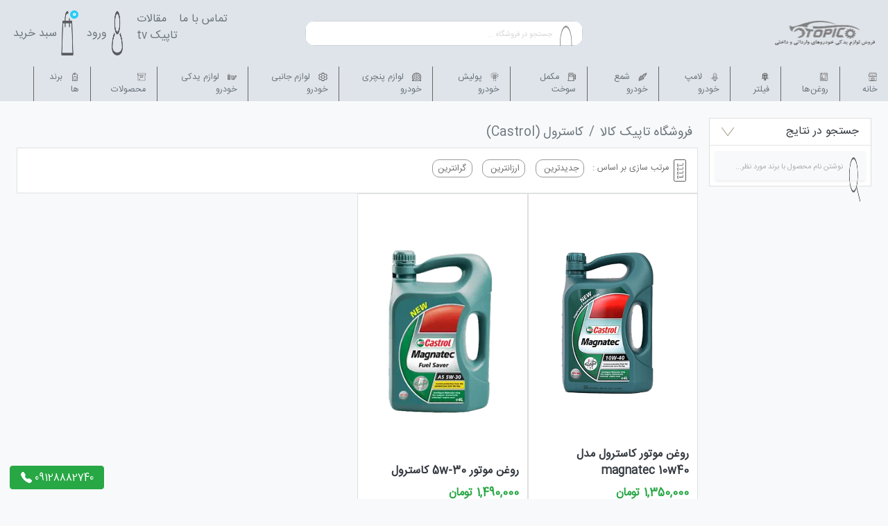

--- FILE ---
content_type: text/html; charset=UTF-8
request_url: https://topickala.ir/brands/19
body_size: 33089
content:
<!doctype html>
<html lang="fa">
    <head>
    <!-- Google Tag Manager -->
        <script>(function(w,d,s,l,i){w[l]=w[l]||[];w[l].push({'gtm.start':
        new Date().getTime(),event:'gtm.js'});var f=d.getElementsByTagName(s)[0],
        j=d.createElement(s),dl=l!='dataLayer'?'&l='+l:'';j.async=true;j.src=
        'https://www.googletagmanager.com/gtm.js?id='+i+dl;f.parentNode.insertBefore(j,f);
        })(window,document,'script','dataLayer','GTM-KB6SRM8');</script>
    <!--End Google Tag Manager-->
    <meta charset="UTF-8">
    <meta name="viewport" content="width=device-width, initial-scale=1.0">
    <meta name="enamad" content="928959">
<title>
		 کاسترول (Castrol) 	</title>
	<meta name="title" content=" کاسترول (Castrol) ">
	<meta name="description" content="خرید آنلاین بصورت تک و عمده لوازم یدکی خودرو (تویوتا، هیوندای، پژو، پراید و ...) همراه با تضمین اصالت و کیفیت کالا که تاپیک کالا آن را مستقیم از کارخانه وارد می کند."/>
     <meta name="robots" content="index,follow" />
    <link rel="canonical" href="https://topickala.ir/brands/19" />
    <meta property="og:site_name" content="topickala" />
    <meta property="og:title" content=" کاسترول (Castrol) ">
	<meta property="og:description" content="خرید آنلاین بصورت تک و عمده لوازم یدکی خودرو (تویوتا، هیوندای، پژو، پراید و ...) همراه با تضمین اصالت و کیفیت کالا که تاپیک کالا آن را مستقیم از کارخانه وارد می کند."/>
    <meta property="og:locale" content="fa_ir" />
    <meta property="og:url" content="https://topickala.ir/brands/19" />
    <meta property="og:image" content="https://topickala.ir/" />
    <meta property="og:type" content="website" />
    <!-- fav -->
    <link rel="shortcut icon" href="https://topickala.ir/assets/site2/images/fav1.png" >
    
    <!-- css -->
    <link rel="stylesheet" href="https://topickala.ir/assets/site2/css/bootstrap-n.min.css" defer async>
    <link rel="stylesheet" href="https://topickala.ir/assets/site2/css/bootstrapn-rtl.min.css" defer async>
    <link rel="stylesheet" href="https://topickala.ir/assets/site2/css/responsive.css?v0.3" defer async>
    <link rel="stylesheet" href="https://topickala.ir/assets/site2/css/styles.css?v1.01" defer async>
    <link rel="stylesheet" href="https://topickala.ir/assets/site2/css/zoompr/magiczoomplus.css" defer async>
    <link rel="stylesheet" href="https://topickala.ir/assets/site2/css/zoompr/prettify.min.css" defer async>
    <link rel="stylesheet" href="https://topickala.ir/assets/site2/css/orange.css?0.01" defer async>
    <link rel="stylesheet" href="https://topickala.ir/assets/site2/css/background-image.css" defer async>
    <link rel="stylesheet" href="https://topickala.ir/assets/site2/fonts/flaticon.css" defer async>
    <link rel="stylesheet" href="https://topickala.ir/assets/site2/css/rtl.css" defer async>
    <link rel="stylesheet" href="https://topickala.ir/assets/site/css/toastr.css" defer async>
    
    <script src="https://topickala.ir/assets/site2/js/sweetalert.min.js" async defer></script>
    <script src="https://www.google.com/recaptcha/api.js" async defer></script> 


    
    <!-- js -->
    <style>
	[v-cloak] {
		display: none
	}


	</style>
    
   
    <!-- Global site tag (gtag.js) - Google Analytics -->
    <script async src="https://www.googletagmanager.com/gtag/js?id=UA-174989153-1"></script>
    <script>
      window.dataLayer = window.dataLayer || [];
      function gtag(){dataLayer.push(arguments);}
      gtag('js', new Date());

      gtag('config', 'UA-174989153-1');
    </script>
    

    
    <script>
    setTimeout(function() {
        var headID = document.getElementsByTagName("head")[0];
        var newScript = document.createElement('script');
        newScript.type = 'text/javascript';
        newScript.src = 'https://topickala.ir/assets/site2/js/fontawesome.js';
        headID.appendChild(newScript);
    }, 300);
</script>
<script>
    setTimeout(function() {
        var headID = document.getElementsByTagName("head")[0];
        var newScript = document.createElement('script');
        newScript.type = 'text/javascript';
        newScript.src = 'https://topickala.ir/assets/site/js/toastr.js';
        headID.appendChild(newScript);
    }, 400);
</script>

<script type="application/ld+json">
    {
      "@context": "https://schema.org/",
      "@type": "LocalBusiness",
      "name": "فروشگاه لوازم یدکی تاپیک کالا",
      "address": "تهران- خیابان امیرکبیر- پلاک  ۵۳۰",
      "image": "https://topickala.ir/assets/site2/images/logotopic.png",
      "aggregateRating": {
        "@type": "AggregateRating",
        "ratingValue": "4.9",
        "ratingCount": "183",
        "reviewCount": "221"
      },
      "telephone": "۳۳۹۴۳۵۰۹ - ۰۲۱  - ۰۹۱۲۱۲۳۸۰۵۴",
      "priceRange": "",
      "menu": ""
    }
</script>
<script type="application/ld+json">
    {
        "@context": "https://schema.org/",
        "@type": "Organization",
        "name": " فروشگاهلوازمیدکیتاپیککالا ",
        "url": "https://www.topickala.ir/",
        "logo": "https://topickala.ir/assets/site2/images/logotopic.png",
        "image": "https://topickala.ir/assets/site2/images/logotopic.png",
        "email": "info@topickala.ir",
        "description": " خریدآنلاینبصورتتکوعمدهلوازمیدکیخودرو(تویوتا،هیوندای،پژو،پرایدو)...
        همراهباتضمیناصالتوکیفیتکالاکهتاپیککالاآنرامستقیمازکارخانهواردمیکند .",
        "address": " تهران-خیابانامیرکبیر-پلاک۵۳۰ ",
        "telephone": "۳۳۹۴۳۵۰۹ - ۰۲۱  - ۰۹۱۲۱۲۳۸۰۵۴",
        "brand": {
        "@type": "Organization",
        "name": "Topickala",
        "sameAs": "https://www.instagram.com/topic_kala/"
    }
    }
</script>
 
</head>    <body>
        <!-- Google Tag Manager (noscript) -->
            <noscript><iframe src="https://www.googletagmanager.com/ns.html?id=GTM-KB6SRM8"
            height="0" width="0" style="display:none;visibility:hidden"></iframe></noscript>
        <!--End Google Tag Manager (noscript)-->

             <div id="shopApp" v-cloak>
       
        <div class="menu">
    <div class="d-md-block d-xs-none">
        <div class="px-2 disscrool menu-top">
            <div class="row py-3">
    <div class="col-md-4 px-custom-topmenu text-right align-self-center">
        <a href="/">
            <img loading="lazy" src="https://topickala.ir/assets/site2/images/logotopic.webp" alt="" class="logo" />
        </a>
    </div>
    <div class="col-md-4 px-custom-topmenu text-center align-self-center">
        <div class="">
            <div class="row box">
    
                <div class="col-12 px-0 h-100">
                    <div class="input-group my-0 position-relative input h-100 rounded-custom-md overflow-hidden">
                        <form action="https://topickala.ir/search" method="Get" class="w-100 h-100 rounded-custom-md overflow-hidden">
                            <input type="text" class="form-control rounded-0 h-100 rounded-custom-md overflow-hidden" aria-label="Text input with dropdown button" name="name" placeholder="جستجو در فروشگاه ..." />
                            <button type="submit" class="d-block border-0 bg-transparent">
                                <img loading="lazy" src="https://topickala.ir/assets/site2/images/icon/search.png" alt="" class="searchicon position-absolute" />
                            </button>
                        </form>
                    </div>
                </div>
            </div>
        </div>
    </div>
    <div class="col-md-4 px-custom-topmenu text-left align-self-center bag">
        <ul class="px-0 m-0 ul-topmenu">
            <li class="list-unstyled float-left bag-item">
                <a href="" class="position-relative text-secondary text-decoration-none ">
                    <div class="badge">{{ countShopping }}</div>
                    <img loading="lazy" src="https://topickala.ir/assets/site2/images/newpng/shopping-bag.png" width="20" class="" alt="" style="opacity:.6;" />
                    سبد خرید
                 
                </a>
                <div class="bag-cart position-absolute">
                    <div class="bag-box position-relative">
                        <ul class="px-0 m-0">
                            <li v-for="cartItem in cartItems" class="list-unstyled border-bottom py-2">
                                <div class="row">
                                    <div class="col-md-2 align-self-center px-0">
                                        <img :src="cartItem.productImage" class="w-100" loading="lazy" />
                                    </div>
                                    <div class="col-md-8 align-self-center text-right">
                                        <p class="text-dark my-0 font-weight-bold">
                                            {{ cartItem.productTitle }}
                                        </p>
                                        <p class="text-secondary my-0">
                                            <span>تعداد : {{cartItem.productQuantity}}</span>
                                            <br>
                                            <span>{{ cartItem.totalPrice }} تومان</span>
                                        </p>
                                    </div>
                                    <div class="col-md-2 align-self-center">
                                        <a @click="removeCart(cartItem.productId)" class="btn btn-link p-0 cancel text-decoration-none">
                                            <i class="fas fa-trash-alt h4 text-secondary m-0"></i>
                                        </a>
                                    </div>
                                </div>
                            </li>
                        </ul>
                        <div class="p-3 w-100 total">
                            <p class="w-100 text-right m-0">
                                <span class="float-right">مجموع :</span>
                                <span class="float-left">{{ cartSumPrice }} تومان</span>
                            </p>
                        </div>
                        <div class="px-3 pt-0 pb-3 w-100 total">
                            <p class="w-100 text-right m-0">
                                <a href="https://topickala.ir/checkout" class="float-left">
                                    مشاهده سبد خرید
                                </a>
                            </p>
                        </div>
                    </div>
                </div>
            </li>
            <li class="list-unstyled float-left">
                <a href="  https://topickala.ir/login2 " class="text-decoration-none text-secondary">
                    <img loading="lazy" src=https://topickala.ir/assets/site2/images/newpng/user.png width="20" class="" alt="" style="opacity:.6;" />
                    ورود
                  
                </a>
            </li>
            <li class="list-unstyled float-left">
                <a href="https://topickala.ir/articles" class="text-decoration-none text-secondary">
                    مقالات
                </a>
            </li>
            <li class="list-unstyled float-left">
                <a href="https://topickala.ir/contact-us" class="text-decoration-none text-secondary">
                    تماس با ما
                </a>
            </li>
            <li class="list-unstyled float-left">
                <a href="https://topickala.ir/videos" class="text-decoration-none text-secondary">
                    تاپیک tv
                </a>
            </li>
        </ul>
    </div>
</div>
        </div>
        <div class="newnav menu-bottom">
    <nav class="navbar navbar-expand-lg navbar-dark py-0" style="background:#dfe4ea">
        <div class="collapse navbar-collapse" id="navbarSupportedContent">
            <ul class="navbar-nav ml-auto px-0">
                <li class="nav-item">
                    <a class="nav-link text-secondary text-decoration-none pl-3" href="https://topickala.ir">
                        <img loading="lazy" height="1.75vh" src="https://topickala.ir/assets/site2/images/png/store.png" alt="" class="img-menu ml-2" />
                        خانه
                    </a>
                </li>
                                                    <li class="nav-item dropdown">
                        
                        <a class="nav-link text-secondary text-decoration-none pl-3" href="https://topickala.ir/categories-show/Oils" id="navbarDropdown30"  >
                            <img loading="lazy" src="https://topickala.ir/assets/uploads/icon/fa005de0122c4faf70fa5fde4c6eee06.png" alt="" class="img-menu ml-2" />
                            روغن‌ها
                        </a>
                        <div class="dropdown-menu" aria-labelledby="navbarDropdown30">
                            <div class="">
                                <div class="p-2 tab-sd-new">
                                    <div class="row">
                                        <div class="col-md-2 mb-0 pl-3 pr-1 border-left">
                                            <div class="nav flex-column nav-pills" id="v-pills-tab" role="tablist" aria-orientation="vertical">
                                                                                                    <a class="nav-link rounded-0 text-dark text-right bg-light my-1 d-flex align-items-center  active " id="v-pills-home-tab32"
                                                       data-toggle="pill" href="#v-pills-home32" role="tab" aria-controls="v-pills-home32"
                                                       aria-selected=" true ">
                                                        <i class="fas fa-caret-left ml-1 my-0"></i>
                                                        گیربکس
                                                    </a>
                                                                                                    <a class="nav-link rounded-0 text-dark text-right bg-light my-1 d-flex align-items-center " id="v-pills-home-tab33"
                                                       data-toggle="pill" href="#v-pills-home33" role="tab" aria-controls="v-pills-home33"
                                                       aria-selected=" false ">
                                                        <i class="fas fa-caret-left ml-1 my-0"></i>
                                                        هیدرولیک
                                                    </a>
                                                                                                    <a class="nav-link rounded-0 text-dark text-right bg-light my-1 d-flex align-items-center " id="v-pills-home-tab34"
                                                       data-toggle="pill" href="#v-pills-home34" role="tab" aria-controls="v-pills-home34"
                                                       aria-selected=" false ">
                                                        <i class="fas fa-caret-left ml-1 my-0"></i>
                                                        روغن موتور خودرو
                                                    </a>
                                                                                                    <a class="nav-link rounded-0 text-dark text-right bg-light my-1 d-flex align-items-center " id="v-pills-home-tab35"
                                                       data-toggle="pill" href="#v-pills-home35" role="tab" aria-controls="v-pills-home35"
                                                       aria-selected=" false ">
                                                        <i class="fas fa-caret-left ml-1 my-0"></i>
                                                        روغن ترمز
                                                    </a>
                                                                                                    <a class="nav-link rounded-0 text-dark text-right bg-light my-1 d-flex align-items-center " id="v-pills-home-tab36"
                                                       data-toggle="pill" href="#v-pills-home36" role="tab" aria-controls="v-pills-home36"
                                                       aria-selected=" false ">
                                                        <i class="fas fa-caret-left ml-1 my-0"></i>
                                                        پکیج تعویض روغن
                                                    </a>
                                                                                                    <a class="nav-link rounded-0 text-dark text-right bg-light my-1 d-flex align-items-center " id="v-pills-home-tab115"
                                                       data-toggle="pill" href="#v-pills-home115" role="tab" aria-controls="v-pills-home115"
                                                       aria-selected=" false ">
                                                        <i class="fas fa-caret-left ml-1 my-0"></i>
                                                        روغن موتور سیکلت
                                                    </a>
                                                                                                    <a class="nav-link rounded-0 text-dark text-right bg-light my-1 d-flex align-items-center " id="v-pills-home-tab118"
                                                       data-toggle="pill" href="#v-pills-home118" role="tab" aria-controls="v-pills-home118"
                                                       aria-selected=" false ">
                                                        <i class="fas fa-caret-left ml-1 my-0"></i>
                                                        روغن موتور برق
                                                    </a>
                                                                                            </div>
                                        </div>
                                        <div class="col-md-10 mb-0 px-1">
                                            <div class="tab-content" id="v-pills-tabContent">
                                                                                                    <div class="tab-pane fade  show active  " id="v-pills-home32" role="tabpanel"
                                                     aria-labelledby="v-pills-home-tab">
                                                        <div class="row">
                                                            <div class="col-md-12">
                                                                <a href=" https://topickala.ir/gearbox  ">
                                                                    <p class="text-right textshop font-weight-bold my-0 pb-1 border-bottom float-right">
                                                                    گیربکس
                                                                    </p>
                                                                </a>
                                                                <div class="row">
                                                                                                                                                                                                                
                                                                                                                                                    <div class="col-md-2 text-right p-2">
                                                                    

                                                                                <ul class="px-0 m-0">
                                                                                                                                                                            <li class="list-unstyled">
                                                                                            <a href=" https://topickala.ir/gearbox/Edinol " class="text-secondary text-decoration-none d-flex align-items-center">
                                                                                                روغن گیربکس ادینول 5w40
                                                                                                <i class="fas fa-angle-left mr-2"></i>
                                                                                            </a>
                                                                                        </li>
                                                                                                                                                                            <li class="list-unstyled">
                                                                                            <a href=" https://topickala.ir/gearbox/oill-Behran " class="text-secondary text-decoration-none d-flex align-items-center">
                                                                                                روغن گیربکس بهران mv
                                                                                                <i class="fas fa-angle-left mr-2"></i>
                                                                                            </a>
                                                                                        </li>
                                                                                                                                                                            <li class="list-unstyled">
                                                                                            <a href=" https://topickala.ir/gearbox/oil-liquii-moly " class="text-secondary text-decoration-none d-flex align-items-center">
                                                                                                روغن موتور لیکومولی
                                                                                                <i class="fas fa-angle-left mr-2"></i>
                                                                                            </a>
                                                                                        </li>
                                                                                                                                                                            <li class="list-unstyled">
                                                                                            <a href=" https://topickala.ir/gearbox/atrod-gearbox-oil " class="text-secondary text-decoration-none d-flex align-items-center">
                                                                                                روغن گیربکس  آترود 75w80
                                                                                                <i class="fas fa-angle-left mr-2"></i>
                                                                                            </a>
                                                                                        </li>
                                                                                                                                                                    </ul>
                                                                            </div>
                                                                                                                                                                                                                    
                                                                                                                                                    <div class="col-md-2 text-right p-2">
                                                                    

                                                                                <ul class="px-0 m-0">
                                                                                                                                                                            <li class="list-unstyled">
                                                                                            <a href=" https://topickala.ir/gearbox/atrod-gearbox-oil " class="text-secondary text-decoration-none d-flex align-items-center">
                                                                                                روغن گیربکس آترود 85w140
                                                                                                <i class="fas fa-angle-left mr-2"></i>
                                                                                            </a>
                                                                                        </li>
                                                                                                                                                                    </ul>
                                                                            </div>
                                                                                                                                                                                                                    
                                                                                                                                                    <div class="col-md-2 text-right p-2">
                                                                    

                                                                                <ul class="px-0 m-0">
                                                                                                                                                                            <li class="list-unstyled">
                                                                                            <a href=" https://topickala.ir/gearbox/oil-elf-75w-80 " class="text-secondary text-decoration-none d-flex align-items-center">
                                                                                                روغن گیربکس الف 75w-80
                                                                                                <i class="fas fa-angle-left mr-2"></i>
                                                                                            </a>
                                                                                        </li>
                                                                                                                                                                    </ul>
                                                                            </div>
                                                                                                                                                                                                            </div>
                                                            </div>
                                                     
                                                        </div>
                                                    </div>
                                                                                                    <div class="tab-pane fade " id="v-pills-home33" role="tabpanel"
                                                     aria-labelledby="v-pills-home-tab">
                                                        <div class="row">
                                                            <div class="col-md-12">
                                                                <a href=" https://topickala.ir/Hydraulic  ">
                                                                    <p class="text-right textshop font-weight-bold my-0 pb-1 border-bottom float-right">
                                                                    هیدرولیک
                                                                    </p>
                                                                </a>
                                                                <div class="row">
                                                                                                                                                                                                                
                                                                                                                                                    <div class="col-md-2 text-right p-2">
                                                                    

                                                                                <ul class="px-0 m-0">
                                                                                                                                                                            <li class="list-unstyled">
                                                                                            <a href=" https://topickala.ir/Hydraulic/Caspian-hydraulic-oil " class="text-secondary text-decoration-none d-flex align-items-center">
                                                                                                روغن هیدرولیک کاسپین
                                                                                                <i class="fas fa-angle-left mr-2"></i>
                                                                                            </a>
                                                                                        </li>
                                                                                                                                                                            <li class="list-unstyled">
                                                                                            <a href=" https://topickala.ir/Hydraulic/kahar-hydraulicc-oil " class="text-secondary text-decoration-none d-flex align-items-center">
                                                                                                روغن هیدرولیک کهر
                                                                                                <i class="fas fa-angle-left mr-2"></i>
                                                                                            </a>
                                                                                        </li>
                                                                                                                                                                            <li class="list-unstyled">
                                                                                            <a href=" https://topickala.ir/Hydraulic/oil-Pars " class="text-secondary text-decoration-none d-flex align-items-center">
                                                                                                روغن هیدرولیک  پارس
                                                                                                <i class="fas fa-angle-left mr-2"></i>
                                                                                            </a>
                                                                                        </li>
                                                                                                                                                                    </ul>
                                                                            </div>
                                                                                                                                                                                                            </div>
                                                            </div>
                                                     
                                                        </div>
                                                    </div>
                                                                                                    <div class="tab-pane fade " id="v-pills-home34" role="tabpanel"
                                                     aria-labelledby="v-pills-home-tab">
                                                        <div class="row">
                                                            <div class="col-md-12">
                                                                <a href=" https://topickala.ir/engine-oil  ">
                                                                    <p class="text-right textshop font-weight-bold my-0 pb-1 border-bottom float-right">
                                                                    روغن موتور خودرو
                                                                    </p>
                                                                </a>
                                                                <div class="row">
                                                                                                                                                                                                                
                                                                                                                                                    <div class="col-md-2 text-right p-2">
                                                                    

                                                                                <ul class="px-0 m-0">
                                                                                                                                                                            <li class="list-unstyled">
                                                                                            <a href=" https://topickala.ir/engine-oil/Behran " class="text-secondary text-decoration-none d-flex align-items-center">
                                                                                                روغن موتور بهران سوپر پیشتاز نیمه سنتتیک 10W40چهار لیتری
                                                                                                <i class="fas fa-angle-left mr-2"></i>
                                                                                            </a>
                                                                                        </li>
                                                                                                                                                                            <li class="list-unstyled">
                                                                                            <a href=" https://topickala.ir/engine-oil/Castrol-GTX " class="text-secondary text-decoration-none d-flex align-items-center">
                                                                                                روغن کاسترول جی تی ایکس GTX
                                                                                                <i class="fas fa-angle-left mr-2"></i>
                                                                                            </a>
                                                                                        </li>
                                                                                                                                                                            <li class="list-unstyled">
                                                                                            <a href=" https://topickala.ir/engine-oil/Behran Rana 10W-40 SM engine oil " class="text-secondary text-decoration-none d-flex align-items-center">
                                                                                                روغن موتور بهران رانا 10W-40 SM
                                                                                                <i class="fas fa-angle-left mr-2"></i>
                                                                                            </a>
                                                                                        </li>
                                                                                                                                                                            <li class="list-unstyled">
                                                                                            <a href=" https://topickala.ir/engine-oil/Behran Pishtaz 10W-40  SJ engine oil " class="text-secondary text-decoration-none d-flex align-items-center">
                                                                                                روغن موتور بهران پیشتاز 10W-40 SJ
                                                                                                <i class="fas fa-angle-left mr-2"></i>
                                                                                            </a>
                                                                                        </li>
                                                                                                                                                                            <li class="list-unstyled">
                                                                                            <a href=" https://topickala.ir/engine-oil/Speedy Super Power 10W-40 SL engine oil " class="text-secondary text-decoration-none d-flex align-items-center">
                                                                                                روغن موتور اسپیدی سوپر پاور 10W-40 SL
                                                                                                <i class="fas fa-angle-left mr-2"></i>
                                                                                            </a>
                                                                                        </li>
                                                                                                                                                                    </ul>
                                                                            </div>
                                                                                                                                                    <div class="col-md-2 text-right p-2">
                                                                    

                                                                                <ul class="px-0 m-0">
                                                                                                                                                                            <li class="list-unstyled">
                                                                                            <a href=" https://topickala.ir/engine-oil/Behran Super Rana 5W-30 SN PLUS engine oil " class="text-secondary text-decoration-none d-flex align-items-center">
                                                                                                روغن موتور بهران سوپر رانا 5W-30 SN PLUS
                                                                                                <i class="fas fa-angle-left mr-2"></i>
                                                                                            </a>
                                                                                        </li>
                                                                                                                                                                            <li class="list-unstyled">
                                                                                            <a href=" https://topickala.ir/engine-oil/Pars Super Pishro Engine Oil " class="text-secondary text-decoration-none d-flex align-items-center">
                                                                                                روغن موتور پارس سوپر پیشرو
                                                                                                <i class="fas fa-angle-left mr-2"></i>
                                                                                            </a>
                                                                                        </li>
                                                                                                                                                                            <li class="list-unstyled">
                                                                                            <a href=" https://topickala.ir/engine-oil/Behran Super Rana Plus Engine Oil " class="text-secondary text-decoration-none d-flex align-items-center">
                                                                                                روغن موتور بهران سوپر رانا پلاس
                                                                                                <i class="fas fa-angle-left mr-2"></i>
                                                                                            </a>
                                                                                        </li>
                                                                                                                                                                            <li class="list-unstyled">
                                                                                            <a href=" https://topickala.ir/engine-oil/Pars Super Paya Plus Engine Oil 4 Liter " class="text-secondary text-decoration-none d-flex align-items-center">
                                                                                                روغن موتور پارس سوپر پایا پلاس 4 لیتری
                                                                                                <i class="fas fa-angle-left mr-2"></i>
                                                                                            </a>
                                                                                        </li>
                                                                                                                                                                            <li class="list-unstyled">
                                                                                            <a href=" https://topickala.ir/engine-oil/Ronya 10W40 engine oil " class="text-secondary text-decoration-none d-flex align-items-center">
                                                                                                روغن موتور رونیا 10W40
                                                                                                <i class="fas fa-angle-left mr-2"></i>
                                                                                            </a>
                                                                                        </li>
                                                                                                                                                                    </ul>
                                                                            </div>
                                                                                                                                                    <div class="col-md-2 text-right p-2">
                                                                    

                                                                                <ul class="px-0 m-0">
                                                                                                                                                                            <li class="list-unstyled">
                                                                                            <a href=" https://topickala.ir/engine-oil/Iranol Racing Engine Oil 4 liters " class="text-secondary text-decoration-none d-flex align-items-center">
                                                                                                روغن موتور ایرانول ریسینگ  ۴لیتری
                                                                                                <i class="fas fa-angle-left mr-2"></i>
                                                                                            </a>
                                                                                        </li>
                                                                                                                                                                            <li class="list-unstyled">
                                                                                            <a href=" https://topickala.ir/engine-oil/Pars Super Paya 10W40 Engine Oil " class="text-secondary text-decoration-none d-flex align-items-center">
                                                                                                روغن موتور پارس سوپر پایا  10W40
                                                                                                <i class="fas fa-angle-left mr-2"></i>
                                                                                            </a>
                                                                                        </li>
                                                                                                                                                                            <li class="list-unstyled">
                                                                                            <a href=" https://topickala.ir/engine-oil/Speedy 10W-40 SJ engine oil " class="text-secondary text-decoration-none d-flex align-items-center">
                                                                                                روغن موتور اسپیدی 10W-40 SJ
                                                                                                <i class="fas fa-angle-left mr-2"></i>
                                                                                            </a>
                                                                                        </li>
                                                                                                                                                                            <li class="list-unstyled">
                                                                                            <a href=" https://topickala.ir/روغن-موتور-پارس/Pars Top Class Full Synthetic Engine Oil " class="text-secondary text-decoration-none d-flex align-items-center">
                                                                                                روغن موتور پارس تاپ کلاس تمام سنتتیک
                                                                                                <i class="fas fa-angle-left mr-2"></i>
                                                                                            </a>
                                                                                        </li>
                                                                                                                                                                            <li class="list-unstyled">
                                                                                            <a href=" https://topickala.ir/روغن-موتور-بهران/Behran Super Rana Plus Oil 5 liters " class="text-secondary text-decoration-none d-flex align-items-center">
                                                                                                روغن بهران سوپر رانا پلاس ۵ لیتری
                                                                                                <i class="fas fa-angle-left mr-2"></i>
                                                                                            </a>
                                                                                        </li>
                                                                                                                                                                    </ul>
                                                                            </div>
                                                                                                                                                                                                                    
                                                                                                                                                    <div class="col-md-2 text-right p-2">
                                                                    

                                                                                <ul class="px-0 m-0">
                                                                                                                                                                            <li class="list-unstyled">
                                                                                            <a href=" https://topickala.ir/engine-oil/castrol-engine-oil " class="text-secondary text-decoration-none d-flex align-items-center">
                                                                                                روغن موتور کاسترول مدل magnatec 10w40
                                                                                                <i class="fas fa-angle-left mr-2"></i>
                                                                                            </a>
                                                                                        </li>
                                                                                                                                                                            <li class="list-unstyled">
                                                                                            <a href=" https://topickala.ir/engine-oil/oil-castrol 5w-30 " class="text-secondary text-decoration-none d-flex align-items-center">
                                                                                                روغن موتور 5w-30 کاسترول
                                                                                                <i class="fas fa-angle-left mr-2"></i>
                                                                                            </a>
                                                                                        </li>
                                                                                                                                                                    </ul>
                                                                            </div>
                                                                                                                                                                                                                    
                                                                                                                                                    <div class="col-md-2 text-right p-2">
                                                                    

                                                                                <ul class="px-0 m-0">
                                                                                                                                                                            <li class="list-unstyled">
                                                                                            <a href=" https://topickala.ir/engine-oil/Behran-Pishtaz-1-liters " class="text-secondary text-decoration-none d-flex align-items-center">
                                                                                                روغن موتور بهران پیشتاز 20w50 یک لیتری
                                                                                                <i class="fas fa-angle-left mr-2"></i>
                                                                                            </a>
                                                                                        </li>
                                                                                                                                                                            <li class="list-unstyled">
                                                                                            <a href=" https://topickala.ir/engine-oil/Behran-Pishtaz-red " class="text-secondary text-decoration-none d-flex align-items-center">
                                                                                                روغن موتور بنزینی بهران سوپر پیشتاز 20W50  چهار لیتری
                                                                                                <i class="fas fa-angle-left mr-2"></i>
                                                                                            </a>
                                                                                        </li>
                                                                                                                                                                            <li class="list-unstyled">
                                                                                            <a href=" https://topickala.ir/engine-oil/Behran-Tavan " class="text-secondary text-decoration-none d-flex align-items-center">
                                                                                                روغن موتور بهران توان
                                                                                                <i class="fas fa-angle-left mr-2"></i>
                                                                                            </a>
                                                                                        </li>
                                                                                                                                                                            <li class="list-unstyled">
                                                                                            <a href=" https://topickala.ir/engine-oil/Behran-Rakhsh " class="text-secondary text-decoration-none d-flex align-items-center">
                                                                                                روغن موتور خودرو بهران رخش  20W50
                                                                                                <i class="fas fa-angle-left mr-2"></i>
                                                                                            </a>
                                                                                        </li>
                                                                                                                                                                            <li class="list-unstyled">
                                                                                            <a href=" https://topickala.ir/engine-oil/Behran-Pishtaz-4-liters " class="text-secondary text-decoration-none d-flex align-items-center">
                                                                                                روغن موتور بهران پیشتاز 20w50  چهار لیتری
                                                                                                <i class="fas fa-angle-left mr-2"></i>
                                                                                            </a>
                                                                                        </li>
                                                                                                                                                                    </ul>
                                                                            </div>
                                                                                                                                                    <div class="col-md-2 text-right p-2">
                                                                    

                                                                                <ul class="px-0 m-0">
                                                                                                                                                                            <li class="list-unstyled">
                                                                                            <a href=" https://topickala.ir/engine-oil/Behran-Taktaz " class="text-secondary text-decoration-none d-flex align-items-center">
                                                                                                روغن موتور بهران تکتاز 20W-50
                                                                                                <i class="fas fa-angle-left mr-2"></i>
                                                                                            </a>
                                                                                        </li>
                                                                                                                                                                            <li class="list-unstyled">
                                                                                            <a href=" https://topickala.ir/engine-oil/Behran-Rana " class="text-secondary text-decoration-none d-flex align-items-center">
                                                                                                روغن موتور بهران رانا نیمه سینتتیک  10w40 چهار لیتری
                                                                                                <i class="fas fa-angle-left mr-2"></i>
                                                                                            </a>
                                                                                        </li>
                                                                                                                                                                    </ul>
                                                                            </div>
                                                                                                                                                                                                                    
                                                                                                                                                    <div class="col-md-2 text-right p-2">
                                                                    

                                                                                <ul class="px-0 m-0">
                                                                                                                                                                            <li class="list-unstyled">
                                                                                            <a href=" https://topickala.ir/engine-oil/Iranol " class="text-secondary text-decoration-none d-flex align-items-center">
                                                                                                روغن موتور ایرانول 12000 10W40 سه و نیم لیتری
                                                                                                <i class="fas fa-angle-left mr-2"></i>
                                                                                            </a>
                                                                                        </li>
                                                                                                                                                                            <li class="list-unstyled">
                                                                                            <a href=" https://topickala.ir/engine-oil/Metal-Iranol " class="text-secondary text-decoration-none d-flex align-items-center">
                                                                                                روغن موتور ایرانول 6000 20w50 چهار لیتری فلزی
                                                                                                <i class="fas fa-angle-left mr-2"></i>
                                                                                            </a>
                                                                                        </li>
                                                                                                                                                                            <li class="list-unstyled">
                                                                                            <a href=" https://topickala.ir/engine-oil/Iranol-8000-metal " class="text-secondary text-decoration-none d-flex align-items-center">
                                                                                                روغن موتور ایرانول 8000  20w50 چهار لیتری
                                                                                                <i class="fas fa-angle-left mr-2"></i>
                                                                                            </a>
                                                                                        </li>
                                                                                                                                                                            <li class="list-unstyled">
                                                                                            <a href=" https://topickala.ir/engine-oil/Metal-12000-Iranol " class="text-secondary text-decoration-none d-flex align-items-center">
                                                                                                روغن موتور ایرانول 12000 20W50 چهار لیتری
                                                                                                <i class="fas fa-angle-left mr-2"></i>
                                                                                            </a>
                                                                                        </li>
                                                                                                                                                                            <li class="list-unstyled">
                                                                                            <a href=" https://topickala.ir/engine-oil/Iranol-Racing " class="text-secondary text-decoration-none d-flex align-items-center">
                                                                                                روغن موتور خودرو ایرانول ریسینگ، چهار لیتری SL 10W40
                                                                                                <i class="fas fa-angle-left mr-2"></i>
                                                                                            </a>
                                                                                        </li>
                                                                                                                                                                    </ul>
                                                                            </div>
                                                                                                                                                    <div class="col-md-2 text-right p-2">
                                                                    

                                                                                <ul class="px-0 m-0">
                                                                                                                                                                            <li class="list-unstyled">
                                                                                            <a href=" https://topickala.ir/engine-oil/engine-oil " class="text-secondary text-decoration-none d-flex align-items-center">
                                                                                                روغن موتور بنزینی -دیزلی  ایرانول
                                                                                                <i class="fas fa-angle-left mr-2"></i>
                                                                                            </a>
                                                                                        </li>
                                                                                                                                                                    </ul>
                                                                            </div>
                                                                                                                                                                                                                    
                                                                                                                                                    <div class="col-md-2 text-right p-2">
                                                                    

                                                                                <ul class="px-0 m-0">
                                                                                                                                                                            <li class="list-unstyled">
                                                                                            <a href=" https://topickala.ir/engine-oil/Pars-Paya-20w50 " class="text-secondary text-decoration-none d-flex align-items-center">
                                                                                                روغن موتور پارس پایا 20W50 چهار ليتري
                                                                                                <i class="fas fa-angle-left mr-2"></i>
                                                                                            </a>
                                                                                        </li>
                                                                                                                                                                            <li class="list-unstyled">
                                                                                            <a href=" https://topickala.ir/engine-oil/Pars-Super " class="text-secondary text-decoration-none d-flex align-items-center">
                                                                                                روغن موتور خودرو پارس سوپر پایا 4 لیتری SL 20W50
                                                                                                <i class="fas fa-angle-left mr-2"></i>
                                                                                            </a>
                                                                                        </li>
                                                                                                                                                                            <li class="list-unstyled">
                                                                                            <a href=" https://topickala.ir/engine-oil/Flumex " class="text-secondary text-decoration-none d-flex align-items-center">
                                                                                                روغن موتور فلومکس 4 لیتری Mega Tech 10W40
                                                                                                <i class="fas fa-angle-left mr-2"></i>
                                                                                            </a>
                                                                                        </li>
                                                                                                                                                                            <li class="list-unstyled">
                                                                                            <a href=" https://topickala.ir/engine-oil/Flumexx-5-liter-engine-oil " class="text-secondary text-decoration-none d-flex align-items-center">
                                                                                                روغن موتور فلومکس 5 لیتری Mega Tech 10w-40 SL
                                                                                                <i class="fas fa-angle-left mr-2"></i>
                                                                                            </a>
                                                                                        </li>
                                                                                                                                                                            <li class="list-unstyled">
                                                                                            <a href=" https://topickala.ir/engine-oil/Pars-CNG-engine-oil " class="text-secondary text-decoration-none d-flex align-items-center">
                                                                                                روغن موتور پارس CNG 15W40 چهار لیتری
                                                                                                <i class="fas fa-angle-left mr-2"></i>
                                                                                            </a>
                                                                                        </li>
                                                                                                                                                                    </ul>
                                                                            </div>
                                                                                                                                                    <div class="col-md-2 text-right p-2">
                                                                    

                                                                                <ul class="px-0 m-0">
                                                                                                                                                                            <li class="list-unstyled">
                                                                                            <a href=" https://topickala.ir/engine-oil/Pars-engine-oil-Superr-Kian-Special " class="text-secondary text-decoration-none d-flex align-items-center">
                                                                                                روغن موتور بنزینی دیزلی پارس سوپر کیان ویژه 40
                                                                                                <i class="fas fa-angle-left mr-2"></i>
                                                                                            </a>
                                                                                        </li>
                                                                                                                                                                    </ul>
                                                                            </div>
                                                                                                                                                                                                                    
                                                                                                                                                    <div class="col-md-2 text-right p-2">
                                                                    

                                                                                <ul class="px-0 m-0">
                                                                                                                                                                            <li class="list-unstyled">
                                                                                            <a href=" https://topickala.ir/engine-oil/10w40-5-liter-gold-engine-oil " class="text-secondary text-decoration-none d-flex align-items-center">
                                                                                                روغن موتور ۱۰w۴۰  گلد - پنج لیتری
                                                                                                <i class="fas fa-angle-left mr-2"></i>
                                                                                            </a>
                                                                                        </li>
                                                                                                                                                                            <li class="list-unstyled">
                                                                                            <a href=" https://topickala.ir/engine-oil/20w50-blue-5-liter-engine-oil " class="text-secondary text-decoration-none d-flex align-items-center">
                                                                                                روغن موتور ۲۰w۵۰ آبی -  پنج لیتری
                                                                                                <i class="fas fa-angle-left mr-2"></i>
                                                                                            </a>
                                                                                        </li>
                                                                                                                                                                    </ul>
                                                                            </div>
                                                                                                                                                                                                                    
                                                                                                                                                    <div class="col-md-2 text-right p-2">
                                                                    

                                                                                <ul class="px-0 m-0">
                                                                                                                                                                            <li class="list-unstyled">
                                                                                            <a href=" https://topickala.ir/engine-oil/Adinol-10w40-engine-oil " class="text-secondary text-decoration-none d-flex align-items-center">
                                                                                                روغن  موتور ادینول ۱۰w۴۰
                                                                                                <i class="fas fa-angle-left mr-2"></i>
                                                                                            </a>
                                                                                        </li>
                                                                                                                                                                            <li class="list-unstyled">
                                                                                            <a href=" https://topickala.ir/engine-oil/Adinol-5w30-engine-oil " class="text-secondary text-decoration-none d-flex align-items-center">
                                                                                                روغن موتور ادینول ۵w۳۰
                                                                                                <i class="fas fa-angle-left mr-2"></i>
                                                                                            </a>
                                                                                        </li>
                                                                                                                                                                    </ul>
                                                                            </div>
                                                                                                                                                                                                                    
                                                                                                                                                    <div class="col-md-2 text-right p-2">
                                                                    

                                                                                <ul class="px-0 m-0">
                                                                                                                                                                            <li class="list-unstyled">
                                                                                            <a href=" https://topickala.ir/engine-oil/Total-7000-engine-oil " class="text-secondary text-decoration-none d-flex align-items-center">
                                                                                                روغن موتور خودرو به توتال مدل Quartz 7000 چهار لیتری 10W-40
                                                                                                <i class="fas fa-angle-left mr-2"></i>
                                                                                            </a>
                                                                                        </li>
                                                                                                                                                                            <li class="list-unstyled">
                                                                                            <a href=" https://topickala.ir/engine-oil/Total-engine-oil " class="text-secondary text-decoration-none d-flex align-items-center">
                                                                                                روغن موتور بهتام 20W50 Quantic چهار لیتری
                                                                                                <i class="fas fa-angle-left mr-2"></i>
                                                                                            </a>
                                                                                        </li>
                                                                                                                                                                    </ul>
                                                                            </div>
                                                                                                                                                                                                            </div>
                                                            </div>
                                                     
                                                        </div>
                                                    </div>
                                                                                                    <div class="tab-pane fade " id="v-pills-home35" role="tabpanel"
                                                     aria-labelledby="v-pills-home-tab">
                                                        <div class="row">
                                                            <div class="col-md-12">
                                                                <a href=" https://topickala.ir/brake-oil  ">
                                                                    <p class="text-right textshop font-weight-bold my-0 pb-1 border-bottom float-right">
                                                                    روغن ترمز
                                                                    </p>
                                                                </a>
                                                                <div class="row">
                                                                                                                                                                                                                
                                                                                                                                                    <div class="col-md-2 text-right p-2">
                                                                    

                                                                                <ul class="px-0 m-0">
                                                                                                                                                                            <li class="list-unstyled">
                                                                                            <a href=" https://topickala.ir/brake-oil/yellow " class="text-secondary text-decoration-none d-flex align-items-center">
                                                                                                روغن ترمز فومن شیمی
                                                                                                <i class="fas fa-angle-left mr-2"></i>
                                                                                            </a>
                                                                                        </li>
                                                                                                                                                                            <li class="list-unstyled">
                                                                                            <a href=" https://topickala.ir/brake-oil/Blue " class="text-secondary text-decoration-none d-flex align-items-center">
                                                                                                روغن ترمز سپند فومن شیمی
                                                                                                <i class="fas fa-angle-left mr-2"></i>
                                                                                            </a>
                                                                                        </li>
                                                                                                                                                                    </ul>
                                                                            </div>
                                                                                                                                                                                                            </div>
                                                            </div>
                                                     
                                                        </div>
                                                    </div>
                                                                                                    <div class="tab-pane fade " id="v-pills-home36" role="tabpanel"
                                                     aria-labelledby="v-pills-home-tab">
                                                        <div class="row">
                                                            <div class="col-md-12">
                                                                <a href=" https://topickala.ir/oil  ">
                                                                    <p class="text-right textshop font-weight-bold my-0 pb-1 border-bottom float-right">
                                                                    پکیج تعویض روغن
                                                                    </p>
                                                                </a>
                                                                <div class="row">
                                                                                                                                                                                                                
                                                                                                                                                    <div class="col-md-2 text-right p-2">
                                                                    

                                                                                <ul class="px-0 m-0">
                                                                                                                                                                            <li class="list-unstyled">
                                                                                            <a href=" https://topickala.ir/oil/pridecar " class="text-secondary text-decoration-none d-flex align-items-center">
                                                                                                پکیج تعویض روغن پراید
                                                                                                <i class="fas fa-angle-left mr-2"></i>
                                                                                            </a>
                                                                                        </li>
                                                                                                                                                                            <li class="list-unstyled">
                                                                                            <a href=" https://topickala.ir/oil/Samand-oil-change-pack " class="text-secondary text-decoration-none d-flex align-items-center">
                                                                                                پکیج تعویض روغن سمند
                                                                                                <i class="fas fa-angle-left mr-2"></i>
                                                                                            </a>
                                                                                        </li>
                                                                                                                                                                    </ul>
                                                                            </div>
                                                                                                                                                                                                            </div>
                                                            </div>
                                                     
                                                        </div>
                                                    </div>
                                                                                                    <div class="tab-pane fade " id="v-pills-home115" role="tabpanel"
                                                     aria-labelledby="v-pills-home-tab">
                                                        <div class="row">
                                                            <div class="col-md-12">
                                                                <a href=" https://topickala.ir/oilmotorcycle  ">
                                                                    <p class="text-right textshop font-weight-bold my-0 pb-1 border-bottom float-right">
                                                                    روغن موتور سیکلت
                                                                    </p>
                                                                </a>
                                                                <div class="row">
                                                                                                                                                                                                                
                                                                                                                                                    <div class="col-md-2 text-right p-2">
                                                                    

                                                                                <ul class="px-0 m-0">
                                                                                                                                                                            <li class="list-unstyled">
                                                                                            <a href=" https://topickala.ir/oilmotorcycle/JSO 10W40 engine oil for scooters " class="text-secondary text-decoration-none d-flex align-items-center">
                                                                                                روغن موتور JSO 10W40 مخصوص اسکوتر
                                                                                                <i class="fas fa-angle-left mr-2"></i>
                                                                                            </a>
                                                                                        </li>
                                                                                                                                                                            <li class="list-unstyled">
                                                                                            <a href=" https://topickala.ir/oilmotorcycle/Behran 10W40 Engine Oil 1 Liter JASO MB " class="text-secondary text-decoration-none d-flex align-items-center">
                                                                                                روغن موتور بهران 10W40  یک لیتری JASO MB
                                                                                                <i class="fas fa-angle-left mr-2"></i>
                                                                                            </a>
                                                                                        </li>
                                                                                                                                                                            <li class="list-unstyled">
                                                                                            <a href=" https://topickala.ir/oilmotorcycle/Petrolex 20W50 Engine Oil - 1 Liter " class="text-secondary text-decoration-none d-flex align-items-center">
                                                                                                روغن موتور پترو لکس 20W50 یک  لیتری
                                                                                                <i class="fas fa-angle-left mr-2"></i>
                                                                                            </a>
                                                                                        </li>
                                                                                                                                                                            <li class="list-unstyled">
                                                                                            <a href=" https://topickala.ir/oilmotorcycle/Petrolex 10w30 engine oil, 1 liter " class="text-secondary text-decoration-none d-flex align-items-center">
                                                                                                روغن موتور پترو لکس 10w30 یک لیتری
                                                                                                <i class="fas fa-angle-left mr-2"></i>
                                                                                            </a>
                                                                                        </li>
                                                                                                                                                                            <li class="list-unstyled">
                                                                                            <a href=" https://topickala.ir/oilmotorcycle/Iranol Motorcycle Oil Model Motoro 20W50 SL Volume 1.3 Liter " class="text-secondary text-decoration-none d-flex align-items-center">
                                                                                                روغن موتور سیکلت ایرانول مدل موتورو 20W50 SL حجم 1.3 لیتر
                                                                                                <i class="fas fa-angle-left mr-2"></i>
                                                                                            </a>
                                                                                        </li>
                                                                                                                                                                    </ul>
                                                                            </div>
                                                                                                                                                    <div class="col-md-2 text-right p-2">
                                                                    

                                                                                <ul class="px-0 m-0">
                                                                                                                                                                            <li class="list-unstyled">
                                                                                            <a href=" https://topickala.ir/oilmotorcycle/Petrolex engine oil 10w-40 " class="text-secondary text-decoration-none d-flex align-items-center">
                                                                                                روغن موتور پترولکس10w-40
                                                                                                <i class="fas fa-angle-left mr-2"></i>
                                                                                            </a>
                                                                                        </li>
                                                                                                                                                                            <li class="list-unstyled">
                                                                                            <a href=" https://topickala.ir/oilmotorcycle/Behran 20w50 engine oil, one liter " class="text-secondary text-decoration-none d-flex align-items-center">
                                                                                                روغن موتور بهران  20w50 یک لیتری
                                                                                                <i class="fas fa-angle-left mr-2"></i>
                                                                                            </a>
                                                                                        </li>
                                                                                                                                                                            <li class="list-unstyled">
                                                                                            <a href=" https://topickala.ir/oilmotorcycle/Behran-Engine-Oil-10w30-1liter " class="text-secondary text-decoration-none d-flex align-items-center">
                                                                                                روغن موتور بهران  10w30 یک لیتری
                                                                                                <i class="fas fa-angle-left mr-2"></i>
                                                                                            </a>
                                                                                        </li>
                                                                                                                                                                    </ul>
                                                                            </div>
                                                                                                                                                                                                            </div>
                                                            </div>
                                                     
                                                        </div>
                                                    </div>
                                                                                                    <div class="tab-pane fade " id="v-pills-home118" role="tabpanel"
                                                     aria-labelledby="v-pills-home-tab">
                                                        <div class="row">
                                                            <div class="col-md-12">
                                                                <a href=" https://topickala.ir/Electric-motor-oil  ">
                                                                    <p class="text-right textshop font-weight-bold my-0 pb-1 border-bottom float-right">
                                                                    روغن موتور برق
                                                                    </p>
                                                                </a>
                                                                <div class="row">
                                                                                                                                                                                                        </div>
                                                            </div>
                                                     
                                                        </div>
                                                    </div>
                                                                                            </div>
                                        </div>
                                    </div>
                                </div>
                            </div>
                        </div>
                    </li>
                                    <li class="nav-item dropdown">
                        
                        <a class="nav-link text-secondary text-decoration-none pl-3" href="https://topickala.ir/categories-show/Filter" id="navbarDropdown28"  >
                            <img loading="lazy" src="https://topickala.ir/assets/uploads/icon/c044bb533d20607ba3fbe67a0778d3cd.png" alt="" class="img-menu ml-2" />
                            فيلتر
                        </a>
                        <div class="dropdown-menu" aria-labelledby="navbarDropdown28">
                            <div class="">
                                <div class="p-2 tab-sd-new">
                                    <div class="row">
                                        <div class="col-md-2 mb-0 pl-3 pr-1 border-left">
                                            <div class="nav flex-column nav-pills" id="v-pills-tab" role="tablist" aria-orientation="vertical">
                                                                                                    <a class="nav-link rounded-0 text-dark text-right bg-light my-1 d-flex align-items-center  active " id="v-pills-home-tab88"
                                                       data-toggle="pill" href="#v-pills-home88" role="tab" aria-controls="v-pills-home88"
                                                       aria-selected=" true ">
                                                        <i class="fas fa-caret-left ml-1 my-0"></i>
                                                        فیلتر روغن
                                                    </a>
                                                                                                    <a class="nav-link rounded-0 text-dark text-right bg-light my-1 d-flex align-items-center " id="v-pills-home-tab89"
                                                       data-toggle="pill" href="#v-pills-home89" role="tab" aria-controls="v-pills-home89"
                                                       aria-selected=" false ">
                                                        <i class="fas fa-caret-left ml-1 my-0"></i>
                                                        فیلتر هوا
                                                    </a>
                                                                                                    <a class="nav-link rounded-0 text-dark text-right bg-light my-1 d-flex align-items-center " id="v-pills-home-tab90"
                                                       data-toggle="pill" href="#v-pills-home90" role="tab" aria-controls="v-pills-home90"
                                                       aria-selected=" false ">
                                                        <i class="fas fa-caret-left ml-1 my-0"></i>
                                                        فیلتر کابین
                                                    </a>
                                                                                            </div>
                                        </div>
                                        <div class="col-md-10 mb-0 px-1">
                                            <div class="tab-content" id="v-pills-tabContent">
                                                                                                    <div class="tab-pane fade  show active  " id="v-pills-home88" role="tabpanel"
                                                     aria-labelledby="v-pills-home-tab">
                                                        <div class="row">
                                                            <div class="col-md-12">
                                                                <a href=" https://topickala.ir/oil-filter  ">
                                                                    <p class="text-right textshop font-weight-bold my-0 pb-1 border-bottom float-right">
                                                                    فیلتر روغن
                                                                    </p>
                                                                </a>
                                                                <div class="row">
                                                                                                                                                                                                                
                                                                                                                                                    <div class="col-md-2 text-right p-2">
                                                                    

                                                                                <ul class="px-0 m-0">
                                                                                                                                                                            <li class="list-unstyled">
                                                                                            <a href=" https://topickala.ir/oil-filter/Peugeot-405 " class="text-secondary text-decoration-none d-flex align-items-center">
                                                                                                فیلتر روغن پژو ۴۰۵
                                                                                                <i class="fas fa-angle-left mr-2"></i>
                                                                                            </a>
                                                                                        </li>
                                                                                                                                                                            <li class="list-unstyled">
                                                                                            <a href=" https://topickala.ir/oil-filter/Samand-EF7-Serkan " class="text-secondary text-decoration-none d-flex align-items-center">
                                                                                                فیلتر  روغن سمند EF7  سرکان
                                                                                                <i class="fas fa-angle-left mr-2"></i>
                                                                                            </a>
                                                                                        </li>
                                                                                                                                                                            <li class="list-unstyled">
                                                                                            <a href=" https://topickala.ir/oil-filter/Pride-Serkan " class="text-secondary text-decoration-none d-flex align-items-center">
                                                                                                فیلتر روغن پراید  سرکان
                                                                                                <i class="fas fa-angle-left mr-2"></i>
                                                                                            </a>
                                                                                        </li>
                                                                                                                                                                            <li class="list-unstyled">
                                                                                            <a href=" https://topickala.ir/oil-filter/Tiba-Serkan-oil-filter " class="text-secondary text-decoration-none d-flex align-items-center">
                                                                                                فیلتر روغن تیبا سرکان
                                                                                                <i class="fas fa-angle-left mr-2"></i>
                                                                                            </a>
                                                                                        </li>
                                                                                                                                                                            <li class="list-unstyled">
                                                                                            <a href=" https://topickala.ir/oil-filter/Mazda-323-Serkan " class="text-secondary text-decoration-none d-flex align-items-center">
                                                                                                فیلتر روغن مزدا ۳۲۳ سرکان
                                                                                                <i class="fas fa-angle-left mr-2"></i>
                                                                                            </a>
                                                                                        </li>
                                                                                                                                                                    </ul>
                                                                            </div>
                                                                                                                                                    <div class="col-md-2 text-right p-2">
                                                                    

                                                                                <ul class="px-0 m-0">
                                                                                                                                                                            <li class="list-unstyled">
                                                                                            <a href=" https://topickala.ir/oil-filter/Peugeot-206-Serkan-oil-filter " class="text-secondary text-decoration-none d-flex align-items-center">
                                                                                                فیلتر روغن پژو ۲۰۶  سرکان
                                                                                                <i class="fas fa-angle-left mr-2"></i>
                                                                                            </a>
                                                                                        </li>
                                                                                                                                                                            <li class="list-unstyled">
                                                                                            <a href=" https://topickala.ir/oil-filter/Peugeot-206-short-serkan " class="text-secondary text-decoration-none d-flex align-items-center">
                                                                                                فیلتر روغن پژو ۲۰۶ کوتاه سرکان
                                                                                                <i class="fas fa-angle-left mr-2"></i>
                                                                                            </a>
                                                                                        </li>
                                                                                                                                                                            <li class="list-unstyled">
                                                                                            <a href=" https://topickala.ir/oil-filter/Mazda-3-Serkan-oil-filter " class="text-secondary text-decoration-none d-flex align-items-center">
                                                                                                فیلتر روغن مزدا ۳ سرکان
                                                                                                <i class="fas fa-angle-left mr-2"></i>
                                                                                            </a>
                                                                                        </li>
                                                                                                                                                                            <li class="list-unstyled">
                                                                                            <a href=" https://topickala.ir/oil-filter/Jack-j5-Serkan " class="text-secondary text-decoration-none d-flex align-items-center">
                                                                                                فیلتر روغن جک j5 سرکان
                                                                                                <i class="fas fa-angle-left mr-2"></i>
                                                                                            </a>
                                                                                        </li>
                                                                                                                                                                            <li class="list-unstyled">
                                                                                            <a href=" https://topickala.ir/oil-filter/Jack-S5-Serkan " class="text-secondary text-decoration-none d-flex align-items-center">
                                                                                                فیلتر روغن جک S5 سرکان
                                                                                                <i class="fas fa-angle-left mr-2"></i>
                                                                                            </a>
                                                                                        </li>
                                                                                                                                                                    </ul>
                                                                            </div>
                                                                                                                                                    <div class="col-md-2 text-right p-2">
                                                                    

                                                                                <ul class="px-0 m-0">
                                                                                                                                                                            <li class="list-unstyled">
                                                                                            <a href=" https://topickala.ir/oil-filter/Mazda-1600-Serkan " class="text-secondary text-decoration-none d-flex align-items-center">
                                                                                                فیلتر روغن مزدا 1600 سرکان
                                                                                                <i class="fas fa-angle-left mr-2"></i>
                                                                                            </a>
                                                                                        </li>
                                                                                                                                                                            <li class="list-unstyled">
                                                                                            <a href=" https://topickala.ir/oil-filter/Hyundai-Excel-Serkan " class="text-secondary text-decoration-none d-flex align-items-center">
                                                                                                فیلترروغن هیوندا اکسل
                                                                                                <i class="fas fa-angle-left mr-2"></i>
                                                                                            </a>
                                                                                        </li>
                                                                                                                                                                            <li class="list-unstyled">
                                                                                            <a href=" https://topickala.ir/oil-filter/Suzuki-Vitara-Serka " class="text-secondary text-decoration-none d-flex align-items-center">
                                                                                                فیلتر روغن سوزوکی ویتارا سرکان
                                                                                                <i class="fas fa-angle-left mr-2"></i>
                                                                                            </a>
                                                                                        </li>
                                                                                                                                                                            <li class="list-unstyled">
                                                                                            <a href=" https://topickala.ir/oil-filter/Rio-Serkan-oil-filter " class="text-secondary text-decoration-none d-flex align-items-center">
                                                                                                فیلتر روغن ریو سرکان
                                                                                                <i class="fas fa-angle-left mr-2"></i>
                                                                                            </a>
                                                                                        </li>
                                                                                                                                                                            <li class="list-unstyled">
                                                                                            <a href=" https://topickala.ir/oil-filter/Volkswagen-Gol-Serkan " class="text-secondary text-decoration-none d-flex align-items-center">
                                                                                                فیلتر روغن فولکس واگن گل سرکان
                                                                                                <i class="fas fa-angle-left mr-2"></i>
                                                                                            </a>
                                                                                        </li>
                                                                                                                                                                    </ul>
                                                                            </div>
                                                                                                                                                    <div class="col-md-2 text-right p-2">
                                                                    

                                                                                <ul class="px-0 m-0">
                                                                                                                                                                            <li class="list-unstyled">
                                                                                            <a href=" https://topickala.ir/oil-filter/Renault-L90-(Logan)-Serkan " class="text-secondary text-decoration-none d-flex align-items-center">
                                                                                                فیلتر روغن L90 سرکان
                                                                                                <i class="fas fa-angle-left mr-2"></i>
                                                                                            </a>
                                                                                        </li>
                                                                                                                                                                            <li class="list-unstyled">
                                                                                            <a href=" https://topickala.ir/oil-filter/Peugeot-MUSSO-Serkan " class="text-secondary text-decoration-none d-flex align-items-center">
                                                                                                فیلتر روغن موسو سرکان
                                                                                                <i class="fas fa-angle-left mr-2"></i>
                                                                                            </a>
                                                                                        </li>
                                                                                                                                                                            <li class="list-unstyled">
                                                                                            <a href=" https://topickala.ir/oil-filter/Toyota-Camry " class="text-secondary text-decoration-none d-flex align-items-center">
                                                                                                فیلتر روغن تویوتا کمری
                                                                                                <i class="fas fa-angle-left mr-2"></i>
                                                                                            </a>
                                                                                        </li>
                                                                                                                                                                            <li class="list-unstyled">
                                                                                            <a href=" https://topickala.ir/oil-filter/Peugeot-Hyundai-Sonata " class="text-secondary text-decoration-none d-flex align-items-center">
                                                                                                فیلتر روغن هیوندای سوناتا سفید
                                                                                                <i class="fas fa-angle-left mr-2"></i>
                                                                                            </a>
                                                                                        </li>
                                                                                                                                                                            <li class="list-unstyled">
                                                                                            <a href=" https://topickala.ir/oil-filter/Nissan-Maxima-Serkan-oil-filter " class="text-secondary text-decoration-none d-flex align-items-center">
                                                                                                فیلتر روغن ماکسیما سرکان
                                                                                                <i class="fas fa-angle-left mr-2"></i>
                                                                                            </a>
                                                                                        </li>
                                                                                                                                                                    </ul>
                                                                            </div>
                                                                                                                                                    <div class="col-md-2 text-right p-2">
                                                                    

                                                                                <ul class="px-0 m-0">
                                                                                                                                                                            <li class="list-unstyled">
                                                                                            <a href=" https://topickala.ir/oil-filter/mvm-x33-Serkan " class="text-secondary text-decoration-none d-flex align-items-center">
                                                                                                فیلتر روغن ام وی ام ایکس 33 سرکان
                                                                                                <i class="fas fa-angle-left mr-2"></i>
                                                                                            </a>
                                                                                        </li>
                                                                                                                                                                            <li class="list-unstyled">
                                                                                            <a href=" https://topickala.ir/oil-filter/Peugeot-Hyundai-Sonata-Black " class="text-secondary text-decoration-none d-flex align-items-center">
                                                                                                فیلتر روغن پژو هیوندایی سوناتا مشکی
                                                                                                <i class="fas fa-angle-left mr-2"></i>
                                                                                            </a>
                                                                                        </li>
                                                                                                                                                                            <li class="list-unstyled">
                                                                                            <a href=" https://topickala.ir/oil-filter/Toyota-Hilux-EFi-Serkan " class="text-secondary text-decoration-none d-flex align-items-center">
                                                                                                فیلتر روغن تویوتا هایلوکس EFi سرکان
                                                                                                <i class="fas fa-angle-left mr-2"></i>
                                                                                            </a>
                                                                                        </li>
                                                                                                                                                                            <li class="list-unstyled">
                                                                                            <a href=" https://topickala.ir/oil-filter/Hyundai-Verna-Serkan-oil-filter " class="text-secondary text-decoration-none d-flex align-items-center">
                                                                                                فیلتر روغن هیوندای ورنا verna سرکان
                                                                                                <i class="fas fa-angle-left mr-2"></i>
                                                                                            </a>
                                                                                        </li>
                                                                                                                                                                            <li class="list-unstyled">
                                                                                            <a href=" https://topickala.ir/oil-filter/Narun-Serkan " class="text-secondary text-decoration-none d-flex align-items-center">
                                                                                                فیلتر روغن نارون سرکان
                                                                                                <i class="fas fa-angle-left mr-2"></i>
                                                                                            </a>
                                                                                        </li>
                                                                                                                                                                    </ul>
                                                                            </div>
                                                                                                                                                    <div class="col-md-2 text-right p-2">
                                                                    

                                                                                <ul class="px-0 m-0">
                                                                                                                                                                            <li class="list-unstyled">
                                                                                            <a href=" https://topickala.ir/oil-filter/Peykan-1600-i-Peugeot-RD-Serkan " class="text-secondary text-decoration-none d-flex align-items-center">
                                                                                                فیلتر روغن پیکان ۱۶۰۰-i/پژو RD سرکان
                                                                                                <i class="fas fa-angle-left mr-2"></i>
                                                                                            </a>
                                                                                        </li>
                                                                                                                                                                            <li class="list-unstyled">
                                                                                            <a href=" https://topickala.ir/oil-filter/Hyundai-Pichi-Sonata " class="text-secondary text-decoration-none d-flex align-items-center">
                                                                                                فیلتر روغن  هیوندایی پیچی سوناتا
                                                                                                <i class="fas fa-angle-left mr-2"></i>
                                                                                            </a>
                                                                                        </li>
                                                                                                                                                                    </ul>
                                                                            </div>
                                                                                                                                                                                                            </div>
                                                            </div>
                                                     
                                                        </div>
                                                    </div>
                                                                                                    <div class="tab-pane fade " id="v-pills-home89" role="tabpanel"
                                                     aria-labelledby="v-pills-home-tab">
                                                        <div class="row">
                                                            <div class="col-md-12">
                                                                <a href=" https://topickala.ir/air-filter  ">
                                                                    <p class="text-right textshop font-weight-bold my-0 pb-1 border-bottom float-right">
                                                                    فیلتر هوا
                                                                    </p>
                                                                </a>
                                                                <div class="row">
                                                                                                                                                                                                                
                                                                                                                                                    <div class="col-md-2 text-right p-2">
                                                                    

                                                                                <ul class="px-0 m-0">
                                                                                                                                                                            <li class="list-unstyled">
                                                                                            <a href=" https://topickala.ir/air-filter/Peugeot-405-Serkan " class="text-secondary text-decoration-none d-flex align-items-center">
                                                                                                فیلتر هوا پژو ۴۰۵سرکان
                                                                                                <i class="fas fa-angle-left mr-2"></i>
                                                                                            </a>
                                                                                        </li>
                                                                                                                                                                            <li class="list-unstyled">
                                                                                            <a href=" https://topickala.ir/air-filter/Metal-Pride-Serkan " class="text-secondary text-decoration-none d-flex align-items-center">
                                                                                                فیلتر هوا پراید فلزی سرکان
                                                                                                <i class="fas fa-angle-left mr-2"></i>
                                                                                            </a>
                                                                                        </li>
                                                                                                                                                                            <li class="list-unstyled">
                                                                                            <a href=" https://topickala.ir/air-filter/Peugeot-206-Serkan-air-filter " class="text-secondary text-decoration-none d-flex align-items-center">
                                                                                                فیلتر هوا پژو‌ ۲۰۶سرکان
                                                                                                <i class="fas fa-angle-left mr-2"></i>
                                                                                            </a>
                                                                                        </li>
                                                                                                                                                                            <li class="list-unstyled">
                                                                                            <a href=" https://topickala.ir/air-filter/Peykan-1600-Peugeot-RD-Serkan " class="text-secondary text-decoration-none d-flex align-items-center">
                                                                                                فیلتر هوا پیکان ۱۶۰۰-پژو RDسرکان
                                                                                                <i class="fas fa-angle-left mr-2"></i>
                                                                                            </a>
                                                                                        </li>
                                                                                                                                                                            <li class="list-unstyled">
                                                                                            <a href=" https://topickala.ir/air-filter/Rio-Serkan-air-filter " class="text-secondary text-decoration-none d-flex align-items-center">
                                                                                                فیلتر هوا ریو Rioسرکان
                                                                                                <i class="fas fa-angle-left mr-2"></i>
                                                                                            </a>
                                                                                        </li>
                                                                                                                                                                    </ul>
                                                                            </div>
                                                                                                                                                    <div class="col-md-2 text-right p-2">
                                                                    

                                                                                <ul class="px-0 m-0">
                                                                                                                                                                            <li class="list-unstyled">
                                                                                            <a href=" https://topickala.ir/air-filter/Musso-Serkan " class="text-secondary text-decoration-none d-flex align-items-center">
                                                                                                فیلتر هوا موسو MUSSOسرکان
                                                                                                <i class="fas fa-angle-left mr-2"></i>
                                                                                            </a>
                                                                                        </li>
                                                                                                                                                                            <li class="list-unstyled">
                                                                                            <a href=" https://topickala.ir/air-filter/Hyundai-Avante " class="text-secondary text-decoration-none d-flex align-items-center">
                                                                                                فیلتر هوا هیوندای آوانته
                                                                                                <i class="fas fa-angle-left mr-2"></i>
                                                                                            </a>
                                                                                        </li>
                                                                                                                                                                            <li class="list-unstyled">
                                                                                            <a href=" https://topickala.ir/air-filter/PARS-Peugeot " class="text-secondary text-decoration-none d-flex align-items-center">
                                                                                                فیلتر هوا پژو پارس
                                                                                                <i class="fas fa-angle-left mr-2"></i>
                                                                                            </a>
                                                                                        </li>
                                                                                                                                                                            <li class="list-unstyled">
                                                                                            <a href=" https://topickala.ir/air-filter/Pride-Sarkan-Injector " class="text-secondary text-decoration-none d-flex align-items-center">
                                                                                                فیلتر هوا پراید انژکتور  سرکان
                                                                                                <i class="fas fa-angle-left mr-2"></i>
                                                                                            </a>
                                                                                        </li>
                                                                                                                                                                            <li class="list-unstyled">
                                                                                            <a href=" https://topickala.ir/air-filter/Hyundai-Verna-Serkan-air-filter " class="text-secondary text-decoration-none d-flex align-items-center">
                                                                                                فیلتر هوا هیوندای ورنا سرکان
                                                                                                <i class="fas fa-angle-left mr-2"></i>
                                                                                            </a>
                                                                                        </li>
                                                                                                                                                                    </ul>
                                                                            </div>
                                                                                                                                                    <div class="col-md-2 text-right p-2">
                                                                    

                                                                                <ul class="px-0 m-0">
                                                                                                                                                                            <li class="list-unstyled">
                                                                                            <a href=" https://topickala.ir/air-filter/Chery-Tigo-Serkan " class="text-secondary text-decoration-none d-flex align-items-center">
                                                                                                فیلتر هوا چری تیگو  سرکان
                                                                                                <i class="fas fa-angle-left mr-2"></i>
                                                                                            </a>
                                                                                        </li>
                                                                                                                                                                            <li class="list-unstyled">
                                                                                            <a href=" https://topickala.ir/air-filter/Mazda-3-air-filter " class="text-secondary text-decoration-none d-flex align-items-center">
                                                                                                فیلتر هوا مزدا ۳ سرکان
                                                                                                <i class="fas fa-angle-left mr-2"></i>
                                                                                            </a>
                                                                                        </li>
                                                                                                                                                                            <li class="list-unstyled">
                                                                                            <a href=" https://topickala.ir/air-filter/Peykan-1600i-injector-Serkan " class="text-secondary text-decoration-none d-flex align-items-center">
                                                                                                فیلتر هوا پیکان انژکتور 1600i سرکان
                                                                                                <i class="fas fa-angle-left mr-2"></i>
                                                                                            </a>
                                                                                        </li>
                                                                                                                                                                            <li class="list-unstyled">
                                                                                            <a href=" https://topickala.ir/air-filter/Citroen-Xantia-Serkan " class="text-secondary text-decoration-none d-flex align-items-center">
                                                                                                فیلتر هوا سیتروئن زانتیا  سرکان
                                                                                                <i class="fas fa-angle-left mr-2"></i>
                                                                                            </a>
                                                                                        </li>
                                                                                                                                                                            <li class="list-unstyled">
                                                                                            <a href=" https://topickala.ir/air-filter/Mazda-323GLX-Serkan " class="text-secondary text-decoration-none d-flex align-items-center">
                                                                                                فیلتر هوا مزدا ۳۲۳GLX سرکان
                                                                                                <i class="fas fa-angle-left mr-2"></i>
                                                                                            </a>
                                                                                        </li>
                                                                                                                                                                    </ul>
                                                                            </div>
                                                                                                                                                    <div class="col-md-2 text-right p-2">
                                                                    

                                                                                <ul class="px-0 m-0">
                                                                                                                                                                            <li class="list-unstyled">
                                                                                            <a href=" https://topickala.ir/air-filter/Nissan-Maxima-Serkan " class="text-secondary text-decoration-none d-flex align-items-center">
                                                                                                فیلتر هوا نیسان ماکسیما سرکان
                                                                                                <i class="fas fa-angle-left mr-2"></i>
                                                                                            </a>
                                                                                        </li>
                                                                                                                                                                            <li class="list-unstyled">
                                                                                            <a href=" https://topickala.ir/air-filter/Renault-PK-Serkan " class="text-secondary text-decoration-none d-flex align-items-center">
                                                                                                فیلتر هوا رنو PKسرکان
                                                                                                <i class="fas fa-angle-left mr-2"></i>
                                                                                            </a>
                                                                                        </li>
                                                                                                                                                                            <li class="list-unstyled">
                                                                                            <a href=" https://topickala.ir/air-filter/Renault-Megane-Serkan " class="text-secondary text-decoration-none d-flex align-items-center">
                                                                                                فیلتر هوا رنو مگان سرکان
                                                                                                <i class="fas fa-angle-left mr-2"></i>
                                                                                            </a>
                                                                                        </li>
                                                                                                                                                                            <li class="list-unstyled">
                                                                                            <a href=" https://topickala.ir/air-filter/Renault-L90-Logan-Serkan " class="text-secondary text-decoration-none d-flex align-items-center">
                                                                                                فیلتر هوا رنو L90 لوگان  سرکان
                                                                                                <i class="fas fa-angle-left mr-2"></i>
                                                                                            </a>
                                                                                        </li>
                                                                                                                                                                            <li class="list-unstyled">
                                                                                            <a href=" https://topickala.ir/air-filter/Samand-EF7-(National-Car)-Serkan " class="text-secondary text-decoration-none d-flex align-items-center">
                                                                                                فیلتر هوا سمند EF7(خودرو ملی )سرکان
                                                                                                <i class="fas fa-angle-left mr-2"></i>
                                                                                            </a>
                                                                                        </li>
                                                                                                                                                                    </ul>
                                                                            </div>
                                                                                                                                                    <div class="col-md-2 text-right p-2">
                                                                    

                                                                                <ul class="px-0 m-0">
                                                                                                                                                                            <li class="list-unstyled">
                                                                                            <a href=" https://topickala.ir/air-filter/Samand-Turbo-Charging-Serkan " class="text-secondary text-decoration-none d-flex align-items-center">
                                                                                                فیلتر هوا سمند توربو شارژ  سرکان
                                                                                                <i class="fas fa-angle-left mr-2"></i>
                                                                                            </a>
                                                                                        </li>
                                                                                                                                                                            <li class="list-unstyled">
                                                                                            <a href=" https://topickala.ir/air-filter/Brilliance-H220-H230-Serkan " class="text-secondary text-decoration-none d-flex align-items-center">
                                                                                                فیلتر هوا برلیانس H220-H230 سرکان
                                                                                                <i class="fas fa-angle-left mr-2"></i>
                                                                                            </a>
                                                                                        </li>
                                                                                                                                                                            <li class="list-unstyled">
                                                                                            <a href=" https://topickala.ir/air-filter/Tiba-Serkan-air-filter " class="text-secondary text-decoration-none d-flex align-items-center">
                                                                                                فیلتر هوا تیبا سرکان
                                                                                                <i class="fas fa-angle-left mr-2"></i>
                                                                                            </a>
                                                                                        </li>
                                                                                                                                                                            <li class="list-unstyled">
                                                                                            <a href=" https://topickala.ir/air-filter/Suzuki-Vitara-Serkan " class="text-secondary text-decoration-none d-flex align-items-center">
                                                                                                فیلتر هوا سوزوکی ویتارا  سرکان
                                                                                                <i class="fas fa-angle-left mr-2"></i>
                                                                                            </a>
                                                                                        </li>
                                                                                                                                                                            <li class="list-unstyled">
                                                                                            <a href=" https://topickala.ir/air-filter/BMW-Room-7-Serkan " class="text-secondary text-decoration-none d-flex align-items-center">
                                                                                                فیلتر هوا BMW اتاق ۷ سرکان
                                                                                                <i class="fas fa-angle-left mr-2"></i>
                                                                                            </a>
                                                                                        </li>
                                                                                                                                                                    </ul>
                                                                            </div>
                                                                                                                                                    <div class="col-md-2 text-right p-2">
                                                                    

                                                                                <ul class="px-0 m-0">
                                                                                                                                                                            <li class="list-unstyled">
                                                                                            <a href=" https://topickala.ir/air-filter/mvm-550-Serkan " class="text-secondary text-decoration-none d-flex align-items-center">
                                                                                                فیلتر هوا mvm550 سرکان
                                                                                                <i class="fas fa-angle-left mr-2"></i>
                                                                                            </a>
                                                                                        </li>
                                                                                                                                                                            <li class="list-unstyled">
                                                                                            <a href=" https://topickala.ir/air-filter/Air-filter-BMW-X3-Serkan-old-room " class="text-secondary text-decoration-none d-flex align-items-center">
                                                                                                فیلتر هوا BMW X3 اتاق قدیم سرکان
                                                                                                <i class="fas fa-angle-left mr-2"></i>
                                                                                            </a>
                                                                                        </li>
                                                                                                                                                                            <li class="list-unstyled">
                                                                                            <a href=" https://topickala.ir/air-filter/Sabrina-Serkan " class="text-secondary text-decoration-none d-flex align-items-center">
                                                                                                فیلتر هوا سابرینا سرکان
                                                                                                <i class="fas fa-angle-left mr-2"></i>
                                                                                            </a>
                                                                                        </li>
                                                                                                                                                                            <li class="list-unstyled">
                                                                                            <a href=" https://topickala.ir/air-filter/Benz-Sprinter-Serkan " class="text-secondary text-decoration-none d-flex align-items-center">
                                                                                                فیلتر هوا بنز اسپرینتر  سرکان
                                                                                                <i class="fas fa-angle-left mr-2"></i>
                                                                                            </a>
                                                                                        </li>
                                                                                                                                                                            <li class="list-unstyled">
                                                                                            <a href=" https://topickala.ir/air-filter/Sang-Yang-Action " class="text-secondary text-decoration-none d-flex align-items-center">
                                                                                                فیلتر هوا سانگ یانگ  اکتیون
                                                                                                <i class="fas fa-angle-left mr-2"></i>
                                                                                            </a>
                                                                                        </li>
                                                                                                                                                                    </ul>
                                                                            </div>
                                                                                                                                                    <div class="col-md-2 text-right p-2">
                                                                    

                                                                                <ul class="px-0 m-0">
                                                                                                                                                                            <li class="list-unstyled">
                                                                                            <a href=" https://topickala.ir/air-filter/Changan-Serkan " class="text-secondary text-decoration-none d-flex align-items-center">
                                                                                                فیلتر هوا چانگان سرکان
                                                                                                <i class="fas fa-angle-left mr-2"></i>
                                                                                            </a>
                                                                                        </li>
                                                                                                                                                                            <li class="list-unstyled">
                                                                                            <a href=" https://topickala.ir/air-filter/Apple-Astra-Serkan " class="text-secondary text-decoration-none d-flex align-items-center">
                                                                                                فیلتر هوا اپل آسترا سرکان
                                                                                                <i class="fas fa-angle-left mr-2"></i>
                                                                                            </a>
                                                                                        </li>
                                                                                                                                                                            <li class="list-unstyled">
                                                                                            <a href=" https://topickala.ir/air-filter/Doo-Matiz-Serkan " class="text-secondary text-decoration-none d-flex align-items-center">
                                                                                                فیلتر هوا دوو ماتیز  سرکان
                                                                                                <i class="fas fa-angle-left mr-2"></i>
                                                                                            </a>
                                                                                        </li>
                                                                                                                                                                            <li class="list-unstyled">
                                                                                            <a href=" https://topickala.ir/air-filter/vanet-Nissan-Serkan-Injector " class="text-secondary text-decoration-none d-flex align-items-center">
                                                                                                فیلتر هوا وانت نیسان انژکتوری سرکان
                                                                                                <i class="fas fa-angle-left mr-2"></i>
                                                                                            </a>
                                                                                        </li>
                                                                                                                                                                            <li class="list-unstyled">
                                                                                            <a href=" https://topickala.ir/air-filter/Mercedes-Benz-c240-E240-Serkan " class="text-secondary text-decoration-none d-flex align-items-center">
                                                                                                فیلتر هوا مرسدس بنز c240 -E240سرکان
                                                                                                <i class="fas fa-angle-left mr-2"></i>
                                                                                            </a>
                                                                                        </li>
                                                                                                                                                                    </ul>
                                                                            </div>
                                                                                                                                                    <div class="col-md-2 text-right p-2">
                                                                    

                                                                                <ul class="px-0 m-0">
                                                                                                                                                                            <li class="list-unstyled">
                                                                                            <a href=" https://topickala.ir/air-filter/Hyundai-Sonata-4-cylinder-Serkan " class="text-secondary text-decoration-none d-flex align-items-center">
                                                                                                فیلتر هوا هیوندای سوناتا ۴سیلندر سرکان
                                                                                                <i class="fas fa-angle-left mr-2"></i>
                                                                                            </a>
                                                                                        </li>
                                                                                                                                                                            <li class="list-unstyled">
                                                                                            <a href=" https://topickala.ir/air-filter/Lifan-520i-Serkan " class="text-secondary text-decoration-none d-flex align-items-center">
                                                                                                فیلتر هوا لیفان ۵۲۰i سرکان
                                                                                                <i class="fas fa-angle-left mr-2"></i>
                                                                                            </a>
                                                                                        </li>
                                                                                                                                                                            <li class="list-unstyled">
                                                                                            <a href=" https://topickala.ir/air-filter/Hyundai-Azera-Sonata-6-cylinder-Serkan " class="text-secondary text-decoration-none d-flex align-items-center">
                                                                                                فیلتر هوا هیوندا آزرا سوناتا ۶سیلندر سرکان
                                                                                                <i class="fas fa-angle-left mr-2"></i>
                                                                                            </a>
                                                                                        </li>
                                                                                                                                                                            <li class="list-unstyled">
                                                                                            <a href=" https://topickala.ir/air-filter/Hyundai-Sante-Fe-2700-Serkan " class="text-secondary text-decoration-none d-flex align-items-center">
                                                                                                فیلتر هوا هیوندا سانتافه ۲۷۰۰ سرکان
                                                                                                <i class="fas fa-angle-left mr-2"></i>
                                                                                            </a>
                                                                                        </li>
                                                                                                                                                                            <li class="list-unstyled">
                                                                                            <a href=" https://topickala.ir/air-filter/Tucson-and-Sportage-2005-to-2010-Serkan " class="text-secondary text-decoration-none d-flex align-items-center">
                                                                                                فیلتر هوا توسان و اسپورتج ۲۰۰۵تا۲۰۱۰ سرکان
                                                                                                <i class="fas fa-angle-left mr-2"></i>
                                                                                            </a>
                                                                                        </li>
                                                                                                                                                                    </ul>
                                                                            </div>
                                                                                                                                                    <div class="col-md-2 text-right p-2">
                                                                    

                                                                                <ul class="px-0 m-0">
                                                                                                                                                                            <li class="list-unstyled">
                                                                                            <a href=" https://topickala.ir/air-filter/Capra-Ducabin-Serkan " class="text-secondary text-decoration-none d-flex align-items-center">
                                                                                                فیلتر هوا کاپرا دوکابین سرکان
                                                                                                <i class="fas fa-angle-left mr-2"></i>
                                                                                            </a>
                                                                                        </li>
                                                                                                                                                                            <li class="list-unstyled">
                                                                                            <a href=" https://topickala.ir/air-filter/Al-Antra " class="text-secondary text-decoration-none d-flex align-items-center">
                                                                                                فیلتر هوا الانترا
                                                                                                <i class="fas fa-angle-left mr-2"></i>
                                                                                            </a>
                                                                                        </li>
                                                                                                                                                                            <li class="list-unstyled">
                                                                                            <a href=" https://topickala.ir/air-filter/MVM-Serkan " class="text-secondary text-decoration-none d-flex align-items-center">
                                                                                                فیلتر هوا ام وی ام mvm سرکان
                                                                                                <i class="fas fa-angle-left mr-2"></i>
                                                                                            </a>
                                                                                        </li>
                                                                                                                                                                            <li class="list-unstyled">
                                                                                            <a href=" https://topickala.ir/air-filter/Toyota-Corolla-2006-Serkan " class="text-secondary text-decoration-none d-flex align-items-center">
                                                                                                فیلتر هوا تویوتا کرولا ۲۰۰۶ سرکان
                                                                                                <i class="fas fa-angle-left mr-2"></i>
                                                                                            </a>
                                                                                        </li>
                                                                                                                                                                            <li class="list-unstyled">
                                                                                            <a href=" https://topickala.ir/air-filter/Hyundai-i30-Cerato-2010-Serkan " class="text-secondary text-decoration-none d-flex align-items-center">
                                                                                                فیلتر هوا هیوندای آی ۳۰-سراتو ۲۰۱۰ سرکان
                                                                                                <i class="fas fa-angle-left mr-2"></i>
                                                                                            </a>
                                                                                        </li>
                                                                                                                                                                    </ul>
                                                                            </div>
                                                                                                                                                    <div class="col-md-2 text-right p-2">
                                                                    

                                                                                <ul class="px-0 m-0">
                                                                                                                                                                            <li class="list-unstyled">
                                                                                            <a href=" https://topickala.ir/air-filter/patrol-6-cylinder-metal-Sarkan " class="text-secondary text-decoration-none d-flex align-items-center">
                                                                                                فیلتر هوا ون دلیکا Delicaسرکان
                                                                                                <i class="fas fa-angle-left mr-2"></i>
                                                                                            </a>
                                                                                        </li>
                                                                                                                                                                            <li class="list-unstyled">
                                                                                            <a href=" https://topickala.ir/air-filter/Ario-z300-Serkan " class="text-secondary text-decoration-none d-flex align-items-center">
                                                                                                فیلتر هوا آریو z300سرکان
                                                                                                <i class="fas fa-angle-left mr-2"></i>
                                                                                            </a>
                                                                                        </li>
                                                                                                                                                                            <li class="list-unstyled">
                                                                                            <a href=" https://topickala.ir/air-filter/Nissan-Zamyad-Diesel-Serkan " class="text-secondary text-decoration-none d-flex align-items-center">
                                                                                                فیلتر هوا نیسان زامیاد دیزل  سرکان
                                                                                                <i class="fas fa-angle-left mr-2"></i>
                                                                                            </a>
                                                                                        </li>
                                                                                                                                                                            <li class="list-unstyled">
                                                                                            <a href=" https://topickala.ir/air-filter/Van-delica-serkan " class="text-secondary text-decoration-none d-flex align-items-center">
                                                                                                فیلتر هوا ون دلیکا Delicaسرکان
                                                                                                <i class="fas fa-angle-left mr-2"></i>
                                                                                            </a>
                                                                                        </li>
                                                                                                                                                                            <li class="list-unstyled">
                                                                                            <a href=" https://topickala.ir/air-filter/yota-Camry-2001-200-Serkan " class="text-secondary text-decoration-none d-flex align-items-center">
                                                                                                فیلتر هوا تویوتا کمری ۲۰۰۱-۲۰۰۷سرکان
                                                                                                <i class="fas fa-angle-left mr-2"></i>
                                                                                            </a>
                                                                                        </li>
                                                                                                                                                                    </ul>
                                                                            </div>
                                                                                                                                                    <div class="col-md-2 text-right p-2">
                                                                    

                                                                                <ul class="px-0 m-0">
                                                                                                                                                                            <li class="list-unstyled">
                                                                                            <a href=" https://topickala.ir/air-filter/Narun-Serkan " class="text-secondary text-decoration-none d-flex align-items-center">
                                                                                                فیلتر هوا نارون  سرکان
                                                                                                <i class="fas fa-angle-left mr-2"></i>
                                                                                            </a>
                                                                                        </li>
                                                                                                                                                                            <li class="list-unstyled">
                                                                                            <a href=" https://topickala.ir/air-filter/Apple-Corsa-Serkan " class="text-secondary text-decoration-none d-flex align-items-center">
                                                                                                فیلتر هوا اپل کورسا  سرکان
                                                                                                <i class="fas fa-angle-left mr-2"></i>
                                                                                            </a>
                                                                                        </li>
                                                                                                                                                                    </ul>
                                                                            </div>
                                                                                                                                                                                                            </div>
                                                            </div>
                                                     
                                                        </div>
                                                    </div>
                                                                                                    <div class="tab-pane fade " id="v-pills-home90" role="tabpanel"
                                                     aria-labelledby="v-pills-home-tab">
                                                        <div class="row">
                                                            <div class="col-md-12">
                                                                <a href=" https://topickala.ir/Cabin-filter  ">
                                                                    <p class="text-right textshop font-weight-bold my-0 pb-1 border-bottom float-right">
                                                                    فیلتر کابین
                                                                    </p>
                                                                </a>
                                                                <div class="row">
                                                                                                                                                                                                                
                                                                                                                                                    <div class="col-md-2 text-right p-2">
                                                                    

                                                                                <ul class="px-0 m-0">
                                                                                                                                                                            <li class="list-unstyled">
                                                                                            <a href=" https://topickala.ir/Cabin-filter/Tiba-Serkan-Cabin-filter " class="text-secondary text-decoration-none d-flex align-items-center">
                                                                                                فیلتر کابین ( تیبا سرکان )
                                                                                                <i class="fas fa-angle-left mr-2"></i>
                                                                                            </a>
                                                                                        </li>
                                                                                                                                                                            <li class="list-unstyled">
                                                                                            <a href=" https://topickala.ir/Cabin-filter/Hyundai-Sonat " class="text-secondary text-decoration-none d-flex align-items-center">
                                                                                                فیلتر کابین هیوندای سوناتا
                                                                                                <i class="fas fa-angle-left mr-2"></i>
                                                                                            </a>
                                                                                        </li>
                                                                                                                                                                            <li class="list-unstyled">
                                                                                            <a href=" https://topickala.ir/Cabin-filter/Hyundai-Tucson-Sarkan " class="text-secondary text-decoration-none d-flex align-items-center">
                                                                                                فیلتر کابین هیوندای توسان  سرکان
                                                                                                <i class="fas fa-angle-left mr-2"></i>
                                                                                            </a>
                                                                                        </li>
                                                                                                                                                                            <li class="list-unstyled">
                                                                                            <a href=" https://topickala.ir/Cabin-filter/Hyundai " class="text-secondary text-decoration-none d-flex align-items-center">
                                                                                                فیلتر کابین هیوندا
                                                                                                <i class="fas fa-angle-left mr-2"></i>
                                                                                            </a>
                                                                                        </li>
                                                                                                                                                                            <li class="list-unstyled">
                                                                                            <a href=" https://topickala.ir/Cabin-filter/Tusan " class="text-secondary text-decoration-none d-flex align-items-center">
                                                                                                فیلتر کابین توسان
                                                                                                <i class="fas fa-angle-left mr-2"></i>
                                                                                            </a>
                                                                                        </li>
                                                                                                                                                                    </ul>
                                                                            </div>
                                                                                                                                                    <div class="col-md-2 text-right p-2">
                                                                    

                                                                                <ul class="px-0 m-0">
                                                                                                                                                                            <li class="list-unstyled">
                                                                                            <a href=" https://topickala.ir/Cabin-filter/Santa-Fe-2700-Serkan " class="text-secondary text-decoration-none d-flex align-items-center">
                                                                                                فیلتر کابین سانتافه ۲۷۰۰سرکان
                                                                                                <i class="fas fa-angle-left mr-2"></i>
                                                                                            </a>
                                                                                        </li>
                                                                                                                                                                            <li class="list-unstyled">
                                                                                            <a href=" https://topickala.ir/Cabin-filter/2009-Optima-Cabin-Filter-Serkan " class="text-secondary text-decoration-none d-flex align-items-center">
                                                                                                فیلتر کابین اپتیما ۲۰۰۹ سرکان
                                                                                                <i class="fas fa-angle-left mr-2"></i>
                                                                                            </a>
                                                                                        </li>
                                                                                                                                                                            <li class="list-unstyled">
                                                                                            <a href=" https://topickala.ir/Cabin-filter/Volvo-F12-truck " class="text-secondary text-decoration-none d-flex align-items-center">
                                                                                                فیلتر کابین  کامیون ولو‌و F12 سرکان
                                                                                                <i class="fas fa-angle-left mr-2"></i>
                                                                                            </a>
                                                                                        </li>
                                                                                                                                                                            <li class="list-unstyled">
                                                                                            <a href=" https://topickala.ir/Cabin-filter/Ario-Z300-Serkan-ride " class="text-secondary text-decoration-none d-flex align-items-center">
                                                                                                فیلتر کابین سواری آریو z300 سرکان
                                                                                                <i class="fas fa-angle-left mr-2"></i>
                                                                                            </a>
                                                                                        </li>
                                                                                                                                                                            <li class="list-unstyled">
                                                                                            <a href=" https://topickala.ir/Cabin-filter/Brilliance-H220-Serkan " class="text-secondary text-decoration-none d-flex align-items-center">
                                                                                                فیلتر  کابین برلیانس H220 سرکان
                                                                                                <i class="fas fa-angle-left mr-2"></i>
                                                                                            </a>
                                                                                        </li>
                                                                                                                                                                    </ul>
                                                                            </div>
                                                                                                                                                    <div class="col-md-2 text-right p-2">
                                                                    

                                                                                <ul class="px-0 m-0">
                                                                                                                                                                            <li class="list-unstyled">
                                                                                            <a href=" https://topickala.ir/Cabin-filter/Brilliance-H230-Serkan " class="text-secondary text-decoration-none d-flex align-items-center">
                                                                                                فیلتر  کابین برلیانس H230سرکان
                                                                                                <i class="fas fa-angle-left mr-2"></i>
                                                                                            </a>
                                                                                        </li>
                                                                                                                                                                    </ul>
                                                                            </div>
                                                                                                                                                                                                            </div>
                                                            </div>
                                                     
                                                        </div>
                                                    </div>
                                                                                            </div>
                                        </div>
                                    </div>
                                </div>
                            </div>
                        </div>
                    </li>
                                    <li class="nav-item dropdown">
                        
                        <a class="nav-link text-secondary text-decoration-none pl-3" href="https://topickala.ir/categories-show/Car-lamp" id="navbarDropdown18"  >
                            <img loading="lazy" src="https://topickala.ir/assets/uploads/icon/63a46031b8c09a19475c8716875c2607.png" alt="" class="img-menu ml-2" />
                            لامپ خودرو
                        </a>
                        <div class="dropdown-menu" aria-labelledby="navbarDropdown18">
                            <div class="">
                                <div class="p-2 tab-sd-new">
                                    <div class="row">
                                        <div class="col-md-2 mb-0 pl-3 pr-1 border-left">
                                            <div class="nav flex-column nav-pills" id="v-pills-tab" role="tablist" aria-orientation="vertical">
                                                                                                    <a class="nav-link rounded-0 text-dark text-right bg-light my-1 d-flex align-items-center  active " id="v-pills-home-tab52"
                                                       data-toggle="pill" href="#v-pills-home52" role="tab" aria-controls="v-pills-home52"
                                                       aria-selected=" true ">
                                                        <i class="fas fa-caret-left ml-1 my-0"></i>
                                                        لامپ اسرام
                                                    </a>
                                                                                                    <a class="nav-link rounded-0 text-dark text-right bg-light my-1 d-flex align-items-center " id="v-pills-home-tab53"
                                                       data-toggle="pill" href="#v-pills-home53" role="tab" aria-controls="v-pills-home53"
                                                       aria-selected=" false ">
                                                        <i class="fas fa-caret-left ml-1 my-0"></i>
                                                        لامپ عقاب
                                                    </a>
                                                                                                    <a class="nav-link rounded-0 text-dark text-right bg-light my-1 d-flex align-items-center " id="v-pills-home-tab54"
                                                       data-toggle="pill" href="#v-pills-home54" role="tab" aria-controls="v-pills-home54"
                                                       aria-selected=" false ">
                                                        <i class="fas fa-caret-left ml-1 my-0"></i>
                                                        فیلیپس
                                                    </a>
                                                                                                    <a class="nav-link rounded-0 text-dark text-right bg-light my-1 d-flex align-items-center " id="v-pills-home-tab55"
                                                       data-toggle="pill" href="#v-pills-home55" role="tab" aria-controls="v-pills-home55"
                                                       aria-selected=" false ">
                                                        <i class="fas fa-caret-left ml-1 my-0"></i>
                                                        استار لایت
                                                    </a>
                                                                                                    <a class="nav-link rounded-0 text-dark text-right bg-light my-1 d-flex align-items-center " id="v-pills-home-tab56"
                                                       data-toggle="pill" href="#v-pills-home56" role="tab" aria-controls="v-pills-home56"
                                                       aria-selected=" false ">
                                                        <i class="fas fa-caret-left ml-1 my-0"></i>
                                                        هدلایت
                                                    </a>
                                                                                            </div>
                                        </div>
                                        <div class="col-md-10 mb-0 px-1">
                                            <div class="tab-content" id="v-pills-tabContent">
                                                                                                    <div class="tab-pane fade  show active  " id="v-pills-home52" role="tabpanel"
                                                     aria-labelledby="v-pills-home-tab">
                                                        <div class="row">
                                                            <div class="col-md-12">
                                                                <a href=" https://topickala.ir/osram-lamp  ">
                                                                    <p class="text-right textshop font-weight-bold my-0 pb-1 border-bottom float-right">
                                                                    لامپ اسرام
                                                                    </p>
                                                                </a>
                                                                <div class="row">
                                                                                                                                                                                                                
                                                                                                                                                    <div class="col-md-2 text-right p-2">
                                                                    

                                                                                <ul class="px-0 m-0">
                                                                                                                                                                            <li class="list-unstyled">
                                                                                            <a href=" https://topickala.ir/osram-lamp/Halogen-lamps " class="text-secondary text-decoration-none d-flex align-items-center">
                                                                                                لامپ هالوژن
                                                                                                <i class="fas fa-angle-left mr-2"></i>
                                                                                            </a>
                                                                                        </li>
                                                                                                                                                                            <li class="list-unstyled">
                                                                                            <a href=" https://topickala.ir/osram-lamp/H8-lamp " class="text-secondary text-decoration-none d-flex align-items-center">
                                                                                                لامپ H8
                                                                                                <i class="fas fa-angle-left mr-2"></i>
                                                                                            </a>
                                                                                        </li>
                                                                                                                                                                            <li class="list-unstyled">
                                                                                            <a href=" https://topickala.ir/osram-lamp/Lamp-9012 " class="text-secondary text-decoration-none d-flex align-items-center">
                                                                                                لامپ 9012
                                                                                                <i class="fas fa-angle-left mr-2"></i>
                                                                                            </a>
                                                                                        </li>
                                                                                                                                                                            <li class="list-unstyled">
                                                                                            <a href=" https://topickala.ir/osram-lamp/H4-lamp-three-spikes-osram-lamp " class="text-secondary text-decoration-none d-flex align-items-center">
                                                                                                لامپ H4سه خار
                                                                                                <i class="fas fa-angle-left mr-2"></i>
                                                                                            </a>
                                                                                        </li>
                                                                                                                                                                    </ul>
                                                                            </div>
                                                                                                                                                                                                                    
                                                                                                                                                    <div class="col-md-2 text-right p-2">
                                                                    

                                                                                <ul class="px-0 m-0">
                                                                                                                                                                            <li class="list-unstyled">
                                                                                            <a href=" https://topickala.ir/osram-lamp/Lamp-881 " class="text-secondary text-decoration-none d-flex align-items-center">
                                                                                                لامپ 881
                                                                                                <i class="fas fa-angle-left mr-2"></i>
                                                                                            </a>
                                                                                        </li>
                                                                                                                                                                            <li class="list-unstyled">
                                                                                            <a href=" https://topickala.ir/osram-lamp/Seven-color-lamp " class="text-secondary text-decoration-none d-flex align-items-center">
                                                                                                لامپ خودرو اسرام هفت رنگ
                                                                                                <i class="fas fa-angle-left mr-2"></i>
                                                                                            </a>
                                                                                        </li>
                                                                                                                                                                            <li class="list-unstyled">
                                                                                            <a href=" https://topickala.ir/osram-lamp/H7-Osram-lamp " class="text-secondary text-decoration-none d-flex align-items-center">
                                                                                                لامپ H7 اسرام
                                                                                                <i class="fas fa-angle-left mr-2"></i>
                                                                                            </a>
                                                                                        </li>
                                                                                                                                                                            <li class="list-unstyled">
                                                                                            <a href=" https://topickala.ir/osram-lamp/H7-lamp-Osram-12v-100w " class="text-secondary text-decoration-none d-flex align-items-center">
                                                                                                لامپ H7اسرام 12v100w
                                                                                                <i class="fas fa-angle-left mr-2"></i>
                                                                                            </a>
                                                                                        </li>
                                                                                                                                                                    </ul>
                                                                            </div>
                                                                                                                                                                                                                    
                                                                                                                                                    <div class="col-md-2 text-right p-2">
                                                                    

                                                                                <ul class="px-0 m-0">
                                                                                                                                                                            <li class="list-unstyled">
                                                                                            <a href=" https://topickala.ir/osram-lamp/H4-headlight-bulb " class="text-secondary text-decoration-none d-flex align-items-center">
                                                                                                لامپ چراغ جلو پایه H4
                                                                                                <i class="fas fa-angle-left mr-2"></i>
                                                                                            </a>
                                                                                        </li>
                                                                                                                                                                            <li class="list-unstyled">
                                                                                            <a href=" https://topickala.ir/osram-lamp/Headlight-lamp-base-H7 " class="text-secondary text-decoration-none d-flex align-items-center">
                                                                                                لامپ چراغ جلو پایه H7
                                                                                                <i class="fas fa-angle-left mr-2"></i>
                                                                                            </a>
                                                                                        </li>
                                                                                                                                                                    </ul>
                                                                            </div>
                                                                                                                                                                                                            </div>
                                                            </div>
                                                     
                                                        </div>
                                                    </div>
                                                                                                    <div class="tab-pane fade " id="v-pills-home53" role="tabpanel"
                                                     aria-labelledby="v-pills-home-tab">
                                                        <div class="row">
                                                            <div class="col-md-12">
                                                                <a href=" https://topickala.ir/Eagle-lamp  ">
                                                                    <p class="text-right textshop font-weight-bold my-0 pb-1 border-bottom float-right">
                                                                    لامپ عقاب
                                                                    </p>
                                                                </a>
                                                                <div class="row">
                                                                                                                                                                                                                
                                                                                                                                                    <div class="col-md-2 text-right p-2">
                                                                    

                                                                                <ul class="px-0 m-0">
                                                                                                                                                                            <li class="list-unstyled">
                                                                                            <a href=" https://topickala.ir/Eagle-lamp/H3-wired-lamp " class="text-secondary text-decoration-none d-flex align-items-center">
                                                                                                لامپ سيم دار H3
                                                                                                <i class="fas fa-angle-left mr-2"></i>
                                                                                            </a>
                                                                                        </li>
                                                                                                                                                                            <li class="list-unstyled">
                                                                                            <a href=" https://topickala.ir/Eagle-lamp/Lamp-3-thorn-H4 " class="text-secondary text-decoration-none d-flex align-items-center">
                                                                                                لامپ 3 خار H4
                                                                                                <i class="fas fa-angle-left mr-2"></i>
                                                                                            </a>
                                                                                        </li>
                                                                                                                                                                            <li class="list-unstyled">
                                                                                            <a href=" https://topickala.ir/Eagle-lamp/Persia-H7-lamp " class="text-secondary text-decoration-none d-flex align-items-center">
                                                                                                لامپ پرشيا H7
                                                                                                <i class="fas fa-angle-left mr-2"></i>
                                                                                            </a>
                                                                                        </li>
                                                                                                                                                                            <li class="list-unstyled">
                                                                                            <a href=" https://topickala.ir/Eagle-lamp/Round-lamp-H4 " class="text-secondary text-decoration-none d-flex align-items-center">
                                                                                                لامپ گرد H4
                                                                                                <i class="fas fa-angle-left mr-2"></i>
                                                                                            </a>
                                                                                        </li>
                                                                                                                                                                            <li class="list-unstyled">
                                                                                            <a href=" https://topickala.ir/Eagle-lamp/H8-lamp " class="text-secondary text-decoration-none d-flex align-items-center">
                                                                                                لامپ H8
                                                                                                <i class="fas fa-angle-left mr-2"></i>
                                                                                            </a>
                                                                                        </li>
                                                                                                                                                                    </ul>
                                                                            </div>
                                                                                                                                                    <div class="col-md-2 text-right p-2">
                                                                    

                                                                                <ul class="px-0 m-0">
                                                                                                                                                                            <li class="list-unstyled">
                                                                                            <a href=" https://topickala.ir/Eagle-lamp/H11-lamp " class="text-secondary text-decoration-none d-flex align-items-center">
                                                                                                لامپH11
                                                                                                <i class="fas fa-angle-left mr-2"></i>
                                                                                            </a>
                                                                                        </li>
                                                                                                                                                                            <li class="list-unstyled">
                                                                                            <a href=" https://topickala.ir/Eagle-lamp/Eagle-car-xenon-lamp " class="text-secondary text-decoration-none d-flex align-items-center">
                                                                                                لامپ زنون خودرو عقاب
                                                                                                <i class="fas fa-angle-left mr-2"></i>
                                                                                            </a>
                                                                                        </li>
                                                                                                                                                                            <li class="list-unstyled">
                                                                                            <a href=" https://topickala.ir/Eagle-lamp/Aria-lamp " class="text-secondary text-decoration-none d-flex align-items-center">
                                                                                                لامپ آريايی
                                                                                                <i class="fas fa-angle-left mr-2"></i>
                                                                                            </a>
                                                                                        </li>
                                                                                                                                                                            <li class="list-unstyled">
                                                                                            <a href=" https://topickala.ir/Eagle-lamp/H1-cordless-lamp " class="text-secondary text-decoration-none d-flex align-items-center">
                                                                                                لامپ بدون سيم H1
                                                                                                <i class="fas fa-angle-left mr-2"></i>
                                                                                            </a>
                                                                                        </li>
                                                                                                                                                                            <li class="list-unstyled">
                                                                                            <a href=" https://topickala.ir/Eagle-lamp/Hazelnut-lamp " class="text-secondary text-decoration-none d-flex align-items-center">
                                                                                                لامپ فندقی
                                                                                                <i class="fas fa-angle-left mr-2"></i>
                                                                                            </a>
                                                                                        </li>
                                                                                                                                                                    </ul>
                                                                            </div>
                                                                                                                                                    <div class="col-md-2 text-right p-2">
                                                                    

                                                                                <ul class="px-0 m-0">
                                                                                                                                                                            <li class="list-unstyled">
                                                                                            <a href=" https://topickala.ir/Eagle-lamp/Lamp-1-Kentucky " class="text-secondary text-decoration-none d-flex align-items-center">
                                                                                                لامپ 1 كنتاك
                                                                                                <i class="fas fa-angle-left mr-2"></i>
                                                                                            </a>
                                                                                        </li>
                                                                                                                                                                            <li class="list-unstyled">
                                                                                            <a href=" https://topickala.ir/Eagle-lamp/Lamp-2-Kentucky " class="text-secondary text-decoration-none d-flex align-items-center">
                                                                                                لامپ 2 كنتاك
                                                                                                <i class="fas fa-angle-left mr-2"></i>
                                                                                            </a>
                                                                                        </li>
                                                                                                                                                                            <li class="list-unstyled">
                                                                                            <a href=" https://topickala.ir/Eagle-lamp/Lamp-9005-Eagle " class="text-secondary text-decoration-none d-flex align-items-center">
                                                                                                لامپ 9005عقاب
                                                                                                <i class="fas fa-angle-left mr-2"></i>
                                                                                            </a>
                                                                                        </li>
                                                                                                                                                                            <li class="list-unstyled">
                                                                                            <a href=" https://topickala.ir/Eagle-lamp/Halogen-lamp-H3 " class="text-secondary text-decoration-none d-flex align-items-center">
                                                                                                لامپ هالوژن H3
                                                                                                <i class="fas fa-angle-left mr-2"></i>
                                                                                            </a>
                                                                                        </li>
                                                                                                                                                                            <li class="list-unstyled">
                                                                                            <a href=" https://topickala.ir/Eagle-lamp/Lamp-3-thorns-Eagle " class="text-secondary text-decoration-none d-flex align-items-center">
                                                                                                لامپ ۳خار عقاب
                                                                                                <i class="fas fa-angle-left mr-2"></i>
                                                                                            </a>
                                                                                        </li>
                                                                                                                                                                    </ul>
                                                                            </div>
                                                                                                                                                    <div class="col-md-2 text-right p-2">
                                                                    

                                                                                <ul class="px-0 m-0">
                                                                                                                                                                            <li class="list-unstyled">
                                                                                            <a href=" https://topickala.ir/Eagle-lamp/Eagle-H7-lamp " class="text-secondary text-decoration-none d-flex align-items-center">
                                                                                                لامپ H7عقاب
                                                                                                <i class="fas fa-angle-left mr-2"></i>
                                                                                            </a>
                                                                                        </li>
                                                                                                                                                                    </ul>
                                                                            </div>
                                                                                                                                                                                                            </div>
                                                            </div>
                                                     
                                                        </div>
                                                    </div>
                                                                                                    <div class="tab-pane fade " id="v-pills-home54" role="tabpanel"
                                                     aria-labelledby="v-pills-home-tab">
                                                        <div class="row">
                                                            <div class="col-md-12">
                                                                <a href=" https://topickala.ir/Philips  ">
                                                                    <p class="text-right textshop font-weight-bold my-0 pb-1 border-bottom float-right">
                                                                    فیلیپس
                                                                    </p>
                                                                </a>
                                                                <div class="row">
                                                                                                                                                                                                                
                                                                                                                                                    <div class="col-md-2 text-right p-2">
                                                                    

                                                                                <ul class="px-0 m-0">
                                                                                                                                                                            <li class="list-unstyled">
                                                                                            <a href=" https://topickala.ir/Philips/H1-lamp-Philips " class="text-secondary text-decoration-none d-flex align-items-center">
                                                                                                لامپ H1
                                                                                                <i class="fas fa-angle-left mr-2"></i>
                                                                                            </a>
                                                                                        </li>
                                                                                                                                                                            <li class="list-unstyled">
                                                                                            <a href=" https://topickala.ir/Philips/H3-lamp-Philips " class="text-secondary text-decoration-none d-flex align-items-center">
                                                                                                لامپ H3 فیلیپس
                                                                                                <i class="fas fa-angle-left mr-2"></i>
                                                                                            </a>
                                                                                        </li>
                                                                                                                                                                            <li class="list-unstyled">
                                                                                            <a href=" https://topickala.ir/Philips/H4-lamp-Philips " class="text-secondary text-decoration-none d-flex align-items-center">
                                                                                                لامپ H4
                                                                                                <i class="fas fa-angle-left mr-2"></i>
                                                                                            </a>
                                                                                        </li>
                                                                                                                                                                            <li class="list-unstyled">
                                                                                            <a href=" https://topickala.ir/Philips/H7-lamp " class="text-secondary text-decoration-none d-flex align-items-center">
                                                                                                لامپ H7 فیلیپس
                                                                                                <i class="fas fa-angle-left mr-2"></i>
                                                                                            </a>
                                                                                        </li>
                                                                                                                                                                            <li class="list-unstyled">
                                                                                            <a href=" https://topickala.ir/Philips/Projector-lamp " class="text-secondary text-decoration-none d-flex align-items-center">
                                                                                                لامپ پروژكتور
                                                                                                <i class="fas fa-angle-left mr-2"></i>
                                                                                            </a>
                                                                                        </li>
                                                                                                                                                                    </ul>
                                                                            </div>
                                                                                                                                                    <div class="col-md-2 text-right p-2">
                                                                    

                                                                                <ul class="px-0 m-0">
                                                                                                                                                                            <li class="list-unstyled">
                                                                                            <a href=" https://topickala.ir/Philips/Headlights " class="text-secondary text-decoration-none d-flex align-items-center">
                                                                                                هدلايت فیلیپس
                                                                                                <i class="fas fa-angle-left mr-2"></i>
                                                                                            </a>
                                                                                        </li>
                                                                                                                                                                            <li class="list-unstyled">
                                                                                            <a href=" https://topickala.ir/Philips/Gas-lamp " class="text-secondary text-decoration-none d-flex align-items-center">
                                                                                                لامپ گازی
                                                                                                <i class="fas fa-angle-left mr-2"></i>
                                                                                            </a>
                                                                                        </li>
                                                                                                                                                                            <li class="list-unstyled">
                                                                                            <a href=" https://topickala.ir/Philips/Help-lamp " class="text-secondary text-decoration-none d-flex align-items-center">
                                                                                                لامپ راهنما
                                                                                                <i class="fas fa-angle-left mr-2"></i>
                                                                                            </a>
                                                                                        </li>
                                                                                                                                                                            <li class="list-unstyled">
                                                                                            <a href=" https://topickala.ir/Philips/Lamp-3-thorns " class="text-secondary text-decoration-none d-flex align-items-center">
                                                                                                لامپ ۳خار
                                                                                                <i class="fas fa-angle-left mr-2"></i>
                                                                                            </a>
                                                                                        </li>
                                                                                                                                                                            <li class="list-unstyled">
                                                                                            <a href=" https://topickala.ir/Philips/Gate-3-thorns " class="text-secondary text-decoration-none d-flex align-items-center">
                                                                                                گیت ۳خار
                                                                                                <i class="fas fa-angle-left mr-2"></i>
                                                                                            </a>
                                                                                        </li>
                                                                                                                                                                    </ul>
                                                                            </div>
                                                                                                                                                                                                            </div>
                                                            </div>
                                                     
                                                        </div>
                                                    </div>
                                                                                                    <div class="tab-pane fade " id="v-pills-home55" role="tabpanel"
                                                     aria-labelledby="v-pills-home-tab">
                                                        <div class="row">
                                                            <div class="col-md-12">
                                                                <a href=" https://topickala.ir/Starlight  ">
                                                                    <p class="text-right textshop font-weight-bold my-0 pb-1 border-bottom float-right">
                                                                    استار لایت
                                                                    </p>
                                                                </a>
                                                                <div class="row">
                                                                                                                                                                                                                
                                                                                                                                                    <div class="col-md-2 text-right p-2">
                                                                    

                                                                                <ul class="px-0 m-0">
                                                                                                                                                                            <li class="list-unstyled">
                                                                                            <a href=" https://topickala.ir/Starlight/H1-lamp " class="text-secondary text-decoration-none d-flex align-items-center">
                                                                                                لامپ H1
                                                                                                <i class="fas fa-angle-left mr-2"></i>
                                                                                            </a>
                                                                                        </li>
                                                                                                                                                                            <li class="list-unstyled">
                                                                                            <a href=" https://topickala.ir/Starlight/H3-lamp-Star-light " class="text-secondary text-decoration-none d-flex align-items-center">
                                                                                                لامپ H3 استارلایت
                                                                                                <i class="fas fa-angle-left mr-2"></i>
                                                                                            </a>
                                                                                        </li>
                                                                                                                                                                            <li class="list-unstyled">
                                                                                            <a href=" https://topickala.ir/Starlight/H4-lamp-Star-light " class="text-secondary text-decoration-none d-flex align-items-center">
                                                                                                لامپ H4
                                                                                                <i class="fas fa-angle-left mr-2"></i>
                                                                                            </a>
                                                                                        </li>
                                                                                                                                                                            <li class="list-unstyled">
                                                                                            <a href=" https://topickala.ir/Starlight/H7-lamp-Star-light " class="text-secondary text-decoration-none d-flex align-items-center">
                                                                                                لامپ H7
                                                                                                <i class="fas fa-angle-left mr-2"></i>
                                                                                            </a>
                                                                                        </li>
                                                                                                                                                                            <li class="list-unstyled">
                                                                                            <a href=" https://topickala.ir/Starlight/H11-lamp " class="text-secondary text-decoration-none d-flex align-items-center">
                                                                                                لامپ H11
                                                                                                <i class="fas fa-angle-left mr-2"></i>
                                                                                            </a>
                                                                                        </li>
                                                                                                                                                                    </ul>
                                                                            </div>
                                                                                                                                                    <div class="col-md-2 text-right p-2">
                                                                    

                                                                                <ul class="px-0 m-0">
                                                                                                                                                                            <li class="list-unstyled">
                                                                                            <a href=" https://topickala.ir/Starlight/Ceramic-Aryan-lamp " class="text-secondary text-decoration-none d-flex align-items-center">
                                                                                                لامپ آريايي سراميكي
                                                                                                <i class="fas fa-angle-left mr-2"></i>
                                                                                            </a>
                                                                                        </li>
                                                                                                                                                                            <li class="list-unstyled">
                                                                                            <a href=" https://topickala.ir/Starlight/Ceramic-hazelnut-lamp " class="text-secondary text-decoration-none d-flex align-items-center">
                                                                                                لامپ فندقي سراميكي
                                                                                                <i class="fas fa-angle-left mr-2"></i>
                                                                                            </a>
                                                                                        </li>
                                                                                                                                                                            <li class="list-unstyled">
                                                                                            <a href=" https://topickala.ir/Starlight/Xenon-lamp " class="text-secondary text-decoration-none d-flex align-items-center">
                                                                                                لامپ زنون استار لایت
                                                                                                <i class="fas fa-angle-left mr-2"></i>
                                                                                            </a>
                                                                                        </li>
                                                                                                                                                                            <li class="list-unstyled">
                                                                                            <a href=" https://topickala.ir/Starlight/H3-wire-lamp " class="text-secondary text-decoration-none d-flex align-items-center">
                                                                                                لامپ H3سیم
                                                                                                <i class="fas fa-angle-left mr-2"></i>
                                                                                            </a>
                                                                                        </li>
                                                                                                                                                                            <li class="list-unstyled">
                                                                                            <a href=" https://topickala.ir/Starlight/H4-lamp-three-spikes-Starlight " class="text-secondary text-decoration-none d-flex align-items-center">
                                                                                                لامپ H4سه خار
                                                                                                <i class="fas fa-angle-left mr-2"></i>
                                                                                            </a>
                                                                                        </li>
                                                                                                                                                                    </ul>
                                                                            </div>
                                                                                                                                                    <div class="col-md-2 text-right p-2">
                                                                    

                                                                                <ul class="px-0 m-0">
                                                                                                                                                                            <li class="list-unstyled">
                                                                                            <a href=" https://topickala.ir/Starlight/H7-lamp-Prshyayy " class="text-secondary text-decoration-none d-flex align-items-center">
                                                                                                لامپ H7 پرشیایی
                                                                                                <i class="fas fa-angle-left mr-2"></i>
                                                                                            </a>
                                                                                        </li>
                                                                                                                                                                            <li class="list-unstyled">
                                                                                            <a href=" https://topickala.ir/Starlight/Projector-lamp-207 " class="text-secondary text-decoration-none d-flex align-items-center">
                                                                                                لامپ پروژکتور ۲۰۷
                                                                                                <i class="fas fa-angle-left mr-2"></i>
                                                                                            </a>
                                                                                        </li>
                                                                                                                                                                    </ul>
                                                                            </div>
                                                                                                                                                                                                            </div>
                                                            </div>
                                                     
                                                        </div>
                                                    </div>
                                                                                                    <div class="tab-pane fade " id="v-pills-home56" role="tabpanel"
                                                     aria-labelledby="v-pills-home-tab">
                                                        <div class="row">
                                                            <div class="col-md-12">
                                                                <a href=" https://topickala.ir/Headlights  ">
                                                                    <p class="text-right textshop font-weight-bold my-0 pb-1 border-bottom float-right">
                                                                    هدلایت
                                                                    </p>
                                                                </a>
                                                                <div class="row">
                                                                                                                                                                                                                
                                                                                                                                                    <div class="col-md-2 text-right p-2">
                                                                    

                                                                                <ul class="px-0 m-0">
                                                                                                                                                                            <li class="list-unstyled">
                                                                                            <a href=" https://topickala.ir/Headlights/Lens-headlight-lamp " class="text-secondary text-decoration-none d-flex align-items-center">
                                                                                                هدلایت لنزو
                                                                                                <i class="fas fa-angle-left mr-2"></i>
                                                                                            </a>
                                                                                        </li>
                                                                                                                                                                            <li class="list-unstyled">
                                                                                            <a href=" https://topickala.ir/Headlights/Headlight-lamp-881 " class="text-secondary text-decoration-none d-flex align-items-center">
                                                                                                لامپ هدلايت 881
                                                                                                <i class="fas fa-angle-left mr-2"></i>
                                                                                            </a>
                                                                                        </li>
                                                                                                                                                                            <li class="list-unstyled">
                                                                                            <a href=" https://topickala.ir/Headlights/Xenon-headlight-lamp " class="text-secondary text-decoration-none d-flex align-items-center">
                                                                                                لامپ زنون
                                                                                                <i class="fas fa-angle-left mr-2"></i>
                                                                                            </a>
                                                                                        </li>
                                                                                                                                                                    </ul>
                                                                            </div>
                                                                                                                                                                                                                    
                                                                                                                                                    <div class="col-md-2 text-right p-2">
                                                                    

                                                                                <ul class="px-0 m-0">
                                                                                                                                                                            <li class="list-unstyled">
                                                                                            <a href=" https://topickala.ir/Headlights/H4-basee-headlight-lamp " class="text-secondary text-decoration-none d-flex align-items-center">
                                                                                                هدلایت h4
                                                                                                <i class="fas fa-angle-left mr-2"></i>
                                                                                            </a>
                                                                                        </li>
                                                                                                                                                                            <li class="list-unstyled">
                                                                                            <a href=" https://topickala.ir/Headlights/H7-base-headlight-lamp " class="text-secondary text-decoration-none d-flex align-items-center">
                                                                                                هدلایت h7
                                                                                                <i class="fas fa-angle-left mr-2"></i>
                                                                                            </a>
                                                                                        </li>
                                                                                                                                                                            <li class="list-unstyled">
                                                                                            <a href=" https://topickala.ir/Headlights/H1-base-headlight-lamp " class="text-secondary text-decoration-none d-flex align-items-center">
                                                                                                هدلایت h1
                                                                                                <i class="fas fa-angle-left mr-2"></i>
                                                                                            </a>
                                                                                        </li>
                                                                                                                                                                            <li class="list-unstyled">
                                                                                            <a href=" https://topickala.ir/Headlights/H3-basee-headlight-lamp " class="text-secondary text-decoration-none d-flex align-items-center">
                                                                                                لامپ هدلایت پایه H3
                                                                                                <i class="fas fa-angle-left mr-2"></i>
                                                                                            </a>
                                                                                        </li>
                                                                                                                                                                            <li class="list-unstyled">
                                                                                            <a href=" https://topickala.ir/Headlights/9005-base-headlight-lamp " class="text-secondary text-decoration-none d-flex align-items-center">
                                                                                                لامپ 9005
                                                                                                <i class="fas fa-angle-left mr-2"></i>
                                                                                            </a>
                                                                                        </li>
                                                                                                                                                                    </ul>
                                                                            </div>
                                                                                                                                                                                                                    
                                                                                                                                                    <div class="col-md-2 text-right p-2">
                                                                    

                                                                                <ul class="px-0 m-0">
                                                                                                                                                                            <li class="list-unstyled">
                                                                                            <a href=" https://topickala.ir/Headlights/lotto " class="text-secondary text-decoration-none d-flex align-items-center">
                                                                                                هدلایت lotto z5
                                                                                                <i class="fas fa-angle-left mr-2"></i>
                                                                                            </a>
                                                                                        </li>
                                                                                                                                                                    </ul>
                                                                            </div>
                                                                                                                                                                                                            </div>
                                                            </div>
                                                     
                                                        </div>
                                                    </div>
                                                                                            </div>
                                        </div>
                                    </div>
                                </div>
                            </div>
                        </div>
                    </li>
                                    <li class="nav-item dropdown">
                        
                        <a class="nav-link text-secondary text-decoration-none pl-3" href="https://topickala.ir/categories-show/Car-Candle" id="navbarDropdown20"  >
                            <img loading="lazy" src="https://topickala.ir/assets/uploads/icon/77fc892e96b2138a6489ddb760de5485.png" alt="" class="img-menu ml-2" />
                            شمع خودرو
                        </a>
                        <div class="dropdown-menu" aria-labelledby="navbarDropdown20">
                            <div class="">
                                <div class="p-2 tab-sd-new">
                                    <div class="row">
                                        <div class="col-md-2 mb-0 pl-3 pr-1 border-left">
                                            <div class="nav flex-column nav-pills" id="v-pills-tab" role="tablist" aria-orientation="vertical">
                                                                                                    <a class="nav-link rounded-0 text-dark text-right bg-light my-1 d-flex align-items-center  active " id="v-pills-home-tab44"
                                                       data-toggle="pill" href="#v-pills-home44" role="tab" aria-controls="v-pills-home44"
                                                       aria-selected=" true ">
                                                        <i class="fas fa-caret-left ml-1 my-0"></i>
                                                        شمع بوش
                                                    </a>
                                                                                                    <a class="nav-link rounded-0 text-dark text-right bg-light my-1 d-flex align-items-center " id="v-pills-home-tab45"
                                                       data-toggle="pill" href="#v-pills-home45" role="tab" aria-controls="v-pills-home45"
                                                       aria-selected=" false ">
                                                        <i class="fas fa-caret-left ml-1 my-0"></i>
                                                        شمع ان جی کا
                                                    </a>
                                                                                                    <a class="nav-link rounded-0 text-dark text-right bg-light my-1 d-flex align-items-center " id="v-pills-home-tab46"
                                                       data-toggle="pill" href="#v-pills-home46" role="tab" aria-controls="v-pills-home46"
                                                       aria-selected=" false ">
                                                        <i class="fas fa-caret-left ml-1 my-0"></i>
                                                        شمع دنسو
                                                    </a>
                                                                                                    <a class="nav-link rounded-0 text-dark text-right bg-light my-1 d-flex align-items-center " id="v-pills-home-tab47"
                                                       data-toggle="pill" href="#v-pills-home47" role="tab" aria-controls="v-pills-home47"
                                                       aria-selected=" false ">
                                                        <i class="fas fa-caret-left ml-1 my-0"></i>
                                                        شمع اکیوم
                                                    </a>
                                                                                                    <a class="nav-link rounded-0 text-dark text-right bg-light my-1 d-flex align-items-center " id="v-pills-home-tab48"
                                                       data-toggle="pill" href="#v-pills-home48" role="tab" aria-controls="v-pills-home48"
                                                       aria-selected=" false ">
                                                        <i class="fas fa-caret-left ml-1 my-0"></i>
                                                        شمع اتولایت
                                                    </a>
                                                                                                    <a class="nav-link rounded-0 text-dark text-right bg-light my-1 d-flex align-items-center " id="v-pills-home-tab49"
                                                       data-toggle="pill" href="#v-pills-home49" role="tab" aria-controls="v-pills-home49"
                                                       aria-selected=" false ">
                                                        <i class="fas fa-caret-left ml-1 my-0"></i>
                                                        شمع شامپیون
                                                    </a>
                                                                                                    <a class="nav-link rounded-0 text-dark text-right bg-light my-1 d-flex align-items-center " id="v-pills-home-tab51"
                                                       data-toggle="pill" href="#v-pills-home51" role="tab" aria-controls="v-pills-home51"
                                                       aria-selected=" false ">
                                                        <i class="fas fa-caret-left ml-1 my-0"></i>
                                                        شمع نور
                                                    </a>
                                                                                            </div>
                                        </div>
                                        <div class="col-md-10 mb-0 px-1">
                                            <div class="tab-content" id="v-pills-tabContent">
                                                                                                    <div class="tab-pane fade  show active  " id="v-pills-home44" role="tabpanel"
                                                     aria-labelledby="v-pills-home-tab">
                                                        <div class="row">
                                                            <div class="col-md-12">
                                                                <a href=" https://topickala.ir/Bush-candle  ">
                                                                    <p class="text-right textshop font-weight-bold my-0 pb-1 border-bottom float-right">
                                                                    شمع بوش
                                                                    </p>
                                                                </a>
                                                                <div class="row">
                                                                                                                                                                                                                
                                                                                                                                                    <div class="col-md-2 text-right p-2">
                                                                    

                                                                                <ul class="px-0 m-0">
                                                                                                                                                                            <li class="list-unstyled">
                                                                                            <a href=" https://topickala.ir/Bush-candle/Single_platinum_candle_+8 " class="text-secondary text-decoration-none d-flex align-items-center">
                                                                                                شمع تک پلاتین+8
                                                                                                <i class="fas fa-angle-left mr-2"></i>
                                                                                            </a>
                                                                                        </li>
                                                                                                                                                                            <li class="list-unstyled">
                                                                                            <a href=" https://topickala.ir/Bush-candle/Two_platinum_candles_+9 " class="text-secondary text-decoration-none d-flex align-items-center">
                                                                                                شمع دوپلاتین +9
                                                                                                <i class="fas fa-angle-left mr-2"></i>
                                                                                            </a>
                                                                                        </li>
                                                                                                                                                                            <li class="list-unstyled">
                                                                                            <a href=" https://topickala.ir/Bush-candle/Euro-candle-4 " class="text-secondary text-decoration-none d-flex align-items-center">
                                                                                                شمع یورو ۴
                                                                                                <i class="fas fa-angle-left mr-2"></i>
                                                                                            </a>
                                                                                        </li>
                                                                                                                                                                            <li class="list-unstyled">
                                                                                            <a href=" https://topickala.ir/Bush-candle/Two-platinum-candy-candles " class="text-secondary text-decoration-none d-flex align-items-center">
                                                                                                شمع کله قندی دو پلاتین
                                                                                                <i class="fas fa-angle-left mr-2"></i>
                                                                                            </a>
                                                                                        </li>
                                                                                                                                                                            <li class="list-unstyled">
                                                                                            <a href=" https://topickala.ir/Bush-candle/Carbate-candles-Wrench-21 " class="text-secondary text-decoration-none d-flex align-items-center">
                                                                                                شمع کاربراتی آچار 21
                                                                                                <i class="fas fa-angle-left mr-2"></i>
                                                                                            </a>
                                                                                        </li>
                                                                                                                                                                    </ul>
                                                                            </div>
                                                                                                                                                    <div class="col-md-2 text-right p-2">
                                                                    

                                                                                <ul class="px-0 m-0">
                                                                                                                                                                            <li class="list-unstyled">
                                                                                            <a href=" https://topickala.ir/Bush-candle/Short-iridium-candles " class="text-secondary text-decoration-none d-flex align-items-center">
                                                                                                شمع ایریدیم کوتاه
                                                                                                <i class="fas fa-angle-left mr-2"></i>
                                                                                            </a>
                                                                                        </li>
                                                                                                                                                                            <li class="list-unstyled">
                                                                                            <a href=" https://topickala.ir/Bush-candle/Long-iridium-candles " class="text-secondary text-decoration-none d-flex align-items-center">
                                                                                                شمع ایریدیم بلند
                                                                                                <i class="fas fa-angle-left mr-2"></i>
                                                                                            </a>
                                                                                        </li>
                                                                                                                                                                            <li class="list-unstyled">
                                                                                            <a href=" https://topickala.ir/Bush-candle/2x-platinum-candles " class="text-secondary text-decoration-none d-flex align-items-center">
                                                                                                شمع های 2x پلاتینیوم
                                                                                                <i class="fas fa-angle-left mr-2"></i>
                                                                                            </a>
                                                                                        </li>
                                                                                                                                                                            <li class="list-unstyled">
                                                                                            <a href=" https://topickala.ir/Bush-candle/3x-double-platinum-candles " class="text-secondary text-decoration-none d-flex align-items-center">
                                                                                                شمع های 3x دبل پلاتینیوم
                                                                                                <i class="fas fa-angle-left mr-2"></i>
                                                                                            </a>
                                                                                        </li>
                                                                                                                                                                            <li class="list-unstyled">
                                                                                            <a href=" https://topickala.ir/Bush-candle/Gas-candles " class="text-secondary text-decoration-none d-flex align-items-center">
                                                                                                شمع مخصوص گاز سوز
                                                                                                <i class="fas fa-angle-left mr-2"></i>
                                                                                            </a>
                                                                                        </li>
                                                                                                                                                                    </ul>
                                                                            </div>
                                                                                                                                                                                                            </div>
                                                            </div>
                                                     
                                                        </div>
                                                    </div>
                                                                                                    <div class="tab-pane fade " id="v-pills-home45" role="tabpanel"
                                                     aria-labelledby="v-pills-home-tab">
                                                        <div class="row">
                                                            <div class="col-md-12">
                                                                <a href=" https://topickala.ir/Candles-NGK  ">
                                                                    <p class="text-right textshop font-weight-bold my-0 pb-1 border-bottom float-right">
                                                                    شمع ان جی کا
                                                                    </p>
                                                                </a>
                                                                <div class="row">
                                                                                                                                                                                                                
                                                                                                                                                    <div class="col-md-2 text-right p-2">
                                                                    

                                                                                <ul class="px-0 m-0">
                                                                                                                                                                            <li class="list-unstyled">
                                                                                            <a href=" https://topickala.ir/Candles-NGK/Long-iridium-double-candle " class="text-secondary text-decoration-none d-flex align-items-center">
                                                                                                شمع دبل  ایریدیم بلند
                                                                                                <i class="fas fa-angle-left mr-2"></i>
                                                                                            </a>
                                                                                        </li>
                                                                                                                                                                    </ul>
                                                                            </div>
                                                                                                                                                                                                                    
                                                                                                                                                    <div class="col-md-2 text-right p-2">
                                                                    

                                                                                <ul class="px-0 m-0">
                                                                                                                                                                            <li class="list-unstyled">
                                                                                            <a href=" https://topickala.ir/Candles-NGK/Long-base-candle " class="text-secondary text-decoration-none d-flex align-items-center">
                                                                                                شمع پایه بلند
                                                                                                <i class="fas fa-angle-left mr-2"></i>
                                                                                            </a>
                                                                                        </li>
                                                                                                                                                                            <li class="list-unstyled">
                                                                                            <a href=" https://topickala.ir/Candles-NGK/G-Power-Platinum-Candle " class="text-secondary text-decoration-none d-flex align-items-center">
                                                                                                شمع جی پاور بلند  پلاتینیوم
                                                                                                <i class="fas fa-angle-left mr-2"></i>
                                                                                            </a>
                                                                                        </li>
                                                                                                                                                                            <li class="list-unstyled">
                                                                                            <a href=" https://topickala.ir/Candles-NGK/Short-iridium-candle-ix " class="text-secondary text-decoration-none d-flex align-items-center">
                                                                                                شمع ایریدیم کوتاه ix
                                                                                                <i class="fas fa-angle-left mr-2"></i>
                                                                                            </a>
                                                                                        </li>
                                                                                                                                                                            <li class="list-unstyled">
                                                                                            <a href=" https://topickala.ir/Candles-NGK/Euro-4-needle-candle " class="text-secondary text-decoration-none d-flex align-items-center">
                                                                                                شمع یورو ۴سوزنی
                                                                                                <i class="fas fa-angle-left mr-2"></i>
                                                                                            </a>
                                                                                        </li>
                                                                                                                                                                    </ul>
                                                                            </div>
                                                                                                                                                                                                            </div>
                                                            </div>
                                                     
                                                        </div>
                                                    </div>
                                                                                                    <div class="tab-pane fade " id="v-pills-home46" role="tabpanel"
                                                     aria-labelledby="v-pills-home-tab">
                                                        <div class="row">
                                                            <div class="col-md-12">
                                                                <a href=" https://topickala.ir/Dansu-candle  ">
                                                                    <p class="text-right textshop font-weight-bold my-0 pb-1 border-bottom float-right">
                                                                    شمع دنسو
                                                                    </p>
                                                                </a>
                                                                <div class="row">
                                                                                                                                                                                                                
                                                                                                                                                    <div class="col-md-2 text-right p-2">
                                                                    

                                                                                <ul class="px-0 m-0">
                                                                                                                                                                            <li class="list-unstyled">
                                                                                            <a href=" https://topickala.ir/Dansu-candle/Denso-short-base-candle " class="text-secondary text-decoration-none d-flex align-items-center">
                                                                                                شمع پایه کوتاه دنسو
                                                                                                <i class="fas fa-angle-left mr-2"></i>
                                                                                            </a>
                                                                                        </li>
                                                                                                                                                                            <li class="list-unstyled">
                                                                                            <a href=" https://topickala.ir/Dansu-candle/Denso-tall-base-candle " class="text-secondary text-decoration-none d-flex align-items-center">
                                                                                                شمع پایه بلند دنسو
                                                                                                <i class="fas fa-angle-left mr-2"></i>
                                                                                            </a>
                                                                                        </li>
                                                                                                                                                                            <li class="list-unstyled">
                                                                                            <a href=" https://topickala.ir/Dansu-candle/Denso-short-base-iridium-candle " class="text-secondary text-decoration-none d-flex align-items-center">
                                                                                                شمع ایریدیم پایه کوتاه دنسو
                                                                                                <i class="fas fa-angle-left mr-2"></i>
                                                                                            </a>
                                                                                        </li>
                                                                                                                                                                            <li class="list-unstyled">
                                                                                            <a href=" https://topickala.ir/Dansu-candle/Denso-tall-silk-base-candle " class="text-secondary text-decoration-none d-flex align-items-center">
                                                                                                شمع ایریدیم پایه بلند دنسو
                                                                                                <i class="fas fa-angle-left mr-2"></i>
                                                                                            </a>
                                                                                        </li>
                                                                                                                                                                    </ul>
                                                                            </div>
                                                                                                                                                                                                            </div>
                                                            </div>
                                                     
                                                        </div>
                                                    </div>
                                                                                                    <div class="tab-pane fade " id="v-pills-home47" role="tabpanel"
                                                     aria-labelledby="v-pills-home-tab">
                                                        <div class="row">
                                                            <div class="col-md-12">
                                                                <a href=" https://topickala.ir/Aqua-candle  ">
                                                                    <p class="text-right textshop font-weight-bold my-0 pb-1 border-bottom float-right">
                                                                    شمع اکیوم
                                                                    </p>
                                                                </a>
                                                                <div class="row">
                                                                                                                                                                                                                
                                                                                                                                                    <div class="col-md-2 text-right p-2">
                                                                    

                                                                                <ul class="px-0 m-0">
                                                                                                                                                                            <li class="list-unstyled">
                                                                                            <a href=" https://topickala.ir/Aqua-candle/Aquium-type-5-candle " class="text-secondary text-decoration-none d-flex align-items-center">
                                                                                                شمع اکیوم تیپ ۵
                                                                                                <i class="fas fa-angle-left mr-2"></i>
                                                                                            </a>
                                                                                        </li>
                                                                                                                                                                            <li class="list-unstyled">
                                                                                            <a href=" https://topickala.ir/Aqua-candle/Peugeot-2000-Aqui-candle " class="text-secondary text-decoration-none d-flex align-items-center">
                                                                                                شمع اکیوم پژو ۲۰۰۰
                                                                                                <i class="fas fa-angle-left mr-2"></i>
                                                                                            </a>
                                                                                        </li>
                                                                                                                                                                            <li class="list-unstyled">
                                                                                            <a href=" https://topickala.ir/Aqua-candle/Equium-2-platinum-candles " class="text-secondary text-decoration-none d-flex align-items-center">
                                                                                                شمع اکیوم ۲  پلاتین
                                                                                                <i class="fas fa-angle-left mr-2"></i>
                                                                                            </a>
                                                                                        </li>
                                                                                                                                                                            <li class="list-unstyled">
                                                                                            <a href=" https://topickala.ir/Aqua-candle/Aquium-4-platinum-candles " class="text-secondary text-decoration-none d-flex align-items-center">
                                                                                                شمع اکیوم ۴ پلاتین
                                                                                                <i class="fas fa-angle-left mr-2"></i>
                                                                                            </a>
                                                                                        </li>
                                                                                                                                                                    </ul>
                                                                            </div>
                                                                                                                                                                                                                    
                                                                                                                                                    <div class="col-md-2 text-right p-2">
                                                                    

                                                                                <ul class="px-0 m-0">
                                                                                                                                                                            <li class="list-unstyled">
                                                                                            <a href=" https://topickala.ir/Aqua-candle/Equium-1-Platinum-Candle " class="text-secondary text-decoration-none d-flex align-items-center">
                                                                                                شمع اکیوم 1 پلاتین
                                                                                                <i class="fas fa-angle-left mr-2"></i>
                                                                                            </a>
                                                                                        </li>
                                                                                                                                                                            <li class="list-unstyled">
                                                                                            <a href=" https://topickala.ir/Aqua-candle/Aquium-3-Platinum-Candles " class="text-secondary text-decoration-none d-flex align-items-center">
                                                                                                شمع اکیوم ۳پلاتین
                                                                                                <i class="fas fa-angle-left mr-2"></i>
                                                                                            </a>
                                                                                        </li>
                                                                                                                                                                    </ul>
                                                                            </div>
                                                                                                                                                                                                            </div>
                                                            </div>
                                                     
                                                        </div>
                                                    </div>
                                                                                                    <div class="tab-pane fade " id="v-pills-home48" role="tabpanel"
                                                     aria-labelledby="v-pills-home-tab">
                                                        <div class="row">
                                                            <div class="col-md-12">
                                                                <a href=" https://topickala.ir/Autolight-candles  ">
                                                                    <p class="text-right textshop font-weight-bold my-0 pb-1 border-bottom float-right">
                                                                    شمع اتولایت
                                                                    </p>
                                                                </a>
                                                                <div class="row">
                                                                                                                                                                                                                
                                                                                                                                                    <div class="col-md-2 text-right p-2">
                                                                    

                                                                                <ul class="px-0 m-0">
                                                                                                                                                                            <li class="list-unstyled">
                                                                                            <a href=" https://topickala.ir/Autolight-candles/Candle-shurlti-Autolight " class="text-secondary text-decoration-none d-flex align-items-center">
                                                                                                شمع شورلتی اتو لایت
                                                                                                <i class="fas fa-angle-left mr-2"></i>
                                                                                            </a>
                                                                                        </li>
                                                                                                                                                                            <li class="list-unstyled">
                                                                                            <a href=" https://topickala.ir/Autolight-candles/Platinum-iridium-candles " class="text-secondary text-decoration-none d-flex align-items-center">
                                                                                                شمع ایریدیم پلاتینیوم
                                                                                                <i class="fas fa-angle-left mr-2"></i>
                                                                                            </a>
                                                                                        </li>
                                                                                                                                                                    </ul>
                                                                            </div>
                                                                                                                                                                                                                    
                                                                                                                                                    <div class="col-md-2 text-right p-2">
                                                                    

                                                                                <ul class="px-0 m-0">
                                                                                                                                                                            <li class="list-unstyled">
                                                                                            <a href=" https://topickala.ir/Autolight-candles/Iridium-candle-for-jack-s5 " class="text-secondary text-decoration-none d-flex align-items-center">
                                                                                                شمع ایریدیم مخصوص جک s5
                                                                                                <i class="fas fa-angle-left mr-2"></i>
                                                                                            </a>
                                                                                        </li>
                                                                                                                                                                            <li class="list-unstyled">
                                                                                            <a href=" https://topickala.ir/Autolight-candles/Chevrolet-candles " class="text-secondary text-decoration-none d-flex align-items-center">
                                                                                                شمع ها شورلتی
                                                                                                <i class="fas fa-angle-left mr-2"></i>
                                                                                            </a>
                                                                                        </li>
                                                                                                                                                                    </ul>
                                                                            </div>
                                                                                                                                                                                                            </div>
                                                            </div>
                                                     
                                                        </div>
                                                    </div>
                                                                                                    <div class="tab-pane fade " id="v-pills-home49" role="tabpanel"
                                                     aria-labelledby="v-pills-home-tab">
                                                        <div class="row">
                                                            <div class="col-md-12">
                                                                <a href=" https://topickala.ir/Champion-candle  ">
                                                                    <p class="text-right textshop font-weight-bold my-0 pb-1 border-bottom float-right">
                                                                    شمع شامپیون
                                                                    </p>
                                                                </a>
                                                                <div class="row">
                                                                                                                                                                                                                
                                                                                                                                                    <div class="col-md-2 text-right p-2">
                                                                    

                                                                                <ul class="px-0 m-0">
                                                                                                                                                                            <li class="list-unstyled">
                                                                                            <a href=" https://topickala.ir/Champion-candle/Champion-tall-iridium-candle " class="text-secondary text-decoration-none d-flex align-items-center">
                                                                                                شمع ایریدیم بلند شامپیون
                                                                                                <i class="fas fa-angle-left mr-2"></i>
                                                                                            </a>
                                                                                        </li>
                                                                                                                                                                            <li class="list-unstyled">
                                                                                            <a href=" https://topickala.ir/Champion-candle/Long-base-champion-candle " class="text-secondary text-decoration-none d-flex align-items-center">
                                                                                                شمع شامپیون پایه بلند
                                                                                                <i class="fas fa-angle-left mr-2"></i>
                                                                                            </a>
                                                                                        </li>
                                                                                                                                                                            <li class="list-unstyled">
                                                                                            <a href=" https://topickala.ir/Champion-candle/Wrench-21 " class="text-secondary text-decoration-none d-flex align-items-center">
                                                                                                شمع ایریدیم آچار 21
                                                                                                <i class="fas fa-angle-left mr-2"></i>
                                                                                            </a>
                                                                                        </li>
                                                                                                                                                                            <li class="list-unstyled">
                                                                                            <a href=" https://topickala.ir/Champion-candle/RC12YC-Champion-short-base-candle " class="text-secondary text-decoration-none d-flex align-items-center">
                                                                                                شمع پایه کوتاه شامپیون باکد RC12YC
                                                                                                <i class="fas fa-angle-left mr-2"></i>
                                                                                            </a>
                                                                                        </li>
                                                                                                                                                                            <li class="list-unstyled">
                                                                                            <a href=" https://topickala.ir/Champion-candle/RC10Yc-Champion-short-base-candle " class="text-secondary text-decoration-none d-flex align-items-center">
                                                                                                شمع پایه کوتاه شامپیون باکد RC10Yc
                                                                                                <i class="fas fa-angle-left mr-2"></i>
                                                                                            </a>
                                                                                        </li>
                                                                                                                                                                    </ul>
                                                                            </div>
                                                                                                                                                                                                                    
                                                                                                                                                    <div class="col-md-2 text-right p-2">
                                                                    

                                                                                <ul class="px-0 m-0">
                                                                                                                                                                            <li class="list-unstyled">
                                                                                            <a href=" https://topickala.ir/Champion-candle/Short-base-candle-code-10 " class="text-secondary text-decoration-none d-flex align-items-center">
                                                                                                شمع پایه کوتاه کد 10
                                                                                                <i class="fas fa-angle-left mr-2"></i>
                                                                                            </a>
                                                                                        </li>
                                                                                                                                                                            <li class="list-unstyled">
                                                                                            <a href=" https://topickala.ir/Champion-candle/Gold-short-base-candle " class="text-secondary text-decoration-none d-flex align-items-center">
                                                                                                شمع پایه کوتاه گلد
                                                                                                <i class="fas fa-angle-left mr-2"></i>
                                                                                            </a>
                                                                                        </li>
                                                                                                                                                                            <li class="list-unstyled">
                                                                                            <a href=" https://topickala.ir/Champion-candle/Euro-candle-4 " class="text-secondary text-decoration-none d-flex align-items-center">
                                                                                                شمع یورو ۴
                                                                                                <i class="fas fa-angle-left mr-2"></i>
                                                                                            </a>
                                                                                        </li>
                                                                                                                                                                    </ul>
                                                                            </div>
                                                                                                                                                                                                            </div>
                                                            </div>
                                                     
                                                        </div>
                                                    </div>
                                                                                                    <div class="tab-pane fade " id="v-pills-home51" role="tabpanel"
                                                     aria-labelledby="v-pills-home-tab">
                                                        <div class="row">
                                                            <div class="col-md-12">
                                                                <a href=" https://topickala.ir/Candle-nour  ">
                                                                    <p class="text-right textshop font-weight-bold my-0 pb-1 border-bottom float-right">
                                                                    شمع نور
                                                                    </p>
                                                                </a>
                                                                <div class="row">
                                                                                                                                                                                                                
                                                                                                                                                    <div class="col-md-2 text-right p-2">
                                                                    

                                                                                <ul class="px-0 m-0">
                                                                                                                                                                            <li class="list-unstyled">
                                                                                            <a href=" https://topickala.ir/Candle-nour/Euro-4-candle " class="text-secondary text-decoration-none d-flex align-items-center">
                                                                                                شمع نور یورو ۴
                                                                                                <i class="fas fa-angle-left mr-2"></i>
                                                                                            </a>
                                                                                        </li>
                                                                                                                                                                            <li class="list-unstyled">
                                                                                            <a href=" https://topickala.ir/Candle-nour/Type-5-light-candle " class="text-secondary text-decoration-none d-flex align-items-center">
                                                                                                شمع نور تیپ ۵
                                                                                                <i class="fas fa-angle-left mr-2"></i>
                                                                                            </a>
                                                                                        </li>
                                                                                                                                                                            <li class="list-unstyled">
                                                                                            <a href=" https://topickala.ir/Candle-nour/Pride-light-candle " class="text-secondary text-decoration-none d-flex align-items-center">
                                                                                                شمع نور مخصوص پراید
                                                                                                <i class="fas fa-angle-left mr-2"></i>
                                                                                            </a>
                                                                                        </li>
                                                                                                                                                                            <li class="list-unstyled">
                                                                                            <a href=" https://topickala.ir/Candle-nour/Long-base-light-candle " class="text-secondary text-decoration-none d-flex align-items-center">
                                                                                                شمع نور پایه بلند
                                                                                                <i class="fas fa-angle-left mr-2"></i>
                                                                                            </a>
                                                                                        </li>
                                                                                                                                                                    </ul>
                                                                            </div>
                                                                                                                                                                                                                    
                                                                                                                                                    <div class="col-md-2 text-right p-2">
                                                                    

                                                                                <ul class="px-0 m-0">
                                                                                                                                                                            <li class="list-unstyled">
                                                                                            <a href=" https://topickala.ir/Candle-nour/Short-base-candle " class="text-secondary text-decoration-none d-flex align-items-center">
                                                                                                شمع پایه کوتاه
                                                                                                <i class="fas fa-angle-left mr-2"></i>
                                                                                            </a>
                                                                                        </li>
                                                                                                                                                                    </ul>
                                                                            </div>
                                                                                                                                                                                                            </div>
                                                            </div>
                                                     
                                                        </div>
                                                    </div>
                                                                                            </div>
                                        </div>
                                    </div>
                                </div>
                            </div>
                        </div>
                    </li>
                                    <li class="nav-item dropdown">
                        
                        <a class="nav-link text-secondary text-decoration-none pl-3" href="https://topickala.ir/categories-show/Fuel-supplement" id="navbarDropdown21"  >
                            <img loading="lazy" src="https://topickala.ir/assets/uploads/icon/f9df73ec07780e04096e745d15ac4e96.png" alt="" class="img-menu ml-2" />
                            مکمل سوخت
                        </a>
                        <div class="dropdown-menu" aria-labelledby="navbarDropdown21">
                            <div class="">
                                <div class="p-2 tab-sd-new">
                                    <div class="row">
                                        <div class="col-md-2 mb-0 pl-3 pr-1 border-left">
                                            <div class="nav flex-column nav-pills" id="v-pills-tab" role="tablist" aria-orientation="vertical">
                                                                                                    <a class="nav-link rounded-0 text-dark text-right bg-light my-1 d-flex align-items-center  active " id="v-pills-home-tab58"
                                                       data-toggle="pill" href="#v-pills-home58" role="tab" aria-controls="v-pills-home58"
                                                       aria-selected=" true ">
                                                        <i class="fas fa-caret-left ml-1 my-0"></i>
                                                        سوناکس
                                                    </a>
                                                                                                    <a class="nav-link rounded-0 text-dark text-right bg-light my-1 d-flex align-items-center " id="v-pills-home-tab59"
                                                       data-toggle="pill" href="#v-pills-home59" role="tab" aria-controls="v-pills-home59"
                                                       aria-selected=" false ">
                                                        <i class="fas fa-caret-left ml-1 my-0"></i>
                                                        ورث
                                                    </a>
                                                                                                    <a class="nav-link rounded-0 text-dark text-right bg-light my-1 d-flex align-items-center " id="v-pills-home-tab60"
                                                       data-toggle="pill" href="#v-pills-home60" role="tab" aria-controls="v-pills-home60"
                                                       aria-selected=" false ">
                                                        <i class="fas fa-caret-left ml-1 my-0"></i>
                                                        پرستون
                                                    </a>
                                                                                                    <a class="nav-link rounded-0 text-dark text-right bg-light my-1 d-flex align-items-center " id="v-pills-home-tab62"
                                                       data-toggle="pill" href="#v-pills-home62" role="tab" aria-controls="v-pills-home62"
                                                       aria-selected=" false ">
                                                        <i class="fas fa-caret-left ml-1 my-0"></i>
                                                        ناس
                                                    </a>
                                                                                                    <a class="nav-link rounded-0 text-dark text-right bg-light my-1 d-flex align-items-center " id="v-pills-home-tab64"
                                                       data-toggle="pill" href="#v-pills-home64" role="tab" aria-controls="v-pills-home64"
                                                       aria-selected=" false ">
                                                        <i class="fas fa-caret-left ml-1 my-0"></i>
                                                        وینز
                                                    </a>
                                                                                                    <a class="nav-link rounded-0 text-dark text-right bg-light my-1 d-flex align-items-center " id="v-pills-home-tab66"
                                                       data-toggle="pill" href="#v-pills-home66" role="tab" aria-controls="v-pills-home66"
                                                       aria-selected=" false ">
                                                        <i class="fas fa-caret-left ml-1 my-0"></i>
                                                        اس تی پی
                                                    </a>
                                                                                                    <a class="nav-link rounded-0 text-dark text-right bg-light my-1 d-flex align-items-center " id="v-pills-home-tab67"
                                                       data-toggle="pill" href="#v-pills-home67" role="tab" aria-controls="v-pills-home67"
                                                       aria-selected=" false ">
                                                        <i class="fas fa-caret-left ml-1 my-0"></i>
                                                        ادینول
                                                    </a>
                                                                                                    <a class="nav-link rounded-0 text-dark text-right bg-light my-1 d-flex align-items-center " id="v-pills-home-tab68"
                                                       data-toggle="pill" href="#v-pills-home68" role="tab" aria-controls="v-pills-home68"
                                                       aria-selected=" false ">
                                                        <i class="fas fa-caret-left ml-1 my-0"></i>
                                                        گت سان
                                                    </a>
                                                                                                    <a class="nav-link rounded-0 text-dark text-right bg-light my-1 d-flex align-items-center " id="v-pills-home-tab69"
                                                       data-toggle="pill" href="#v-pills-home69" role="tab" aria-controls="v-pills-home69"
                                                       aria-selected=" false ">
                                                        <i class="fas fa-caret-left ml-1 my-0"></i>
                                                        لیکومولی
                                                    </a>
                                                                                                    <a class="nav-link rounded-0 text-dark text-right bg-light my-1 d-flex align-items-center " id="v-pills-home-tab70"
                                                       data-toggle="pill" href="#v-pills-home70" role="tab" aria-controls="v-pills-home70"
                                                       aria-selected=" false ">
                                                        <i class="fas fa-caret-left ml-1 my-0"></i>
                                                        گانک
                                                    </a>
                                                                                                    <a class="nav-link rounded-0 text-dark text-right bg-light my-1 d-flex align-items-center " id="v-pills-home-tab71"
                                                       data-toggle="pill" href="#v-pills-home71" role="tab" aria-controls="v-pills-home71"
                                                       aria-selected=" false ">
                                                        <i class="fas fa-caret-left ml-1 my-0"></i>
                                                        هولتس
                                                    </a>
                                                                                                    <a class="nav-link rounded-0 text-dark text-right bg-light my-1 d-flex align-items-center " id="v-pills-home-tab100"
                                                       data-toggle="pill" href="#v-pills-home100" role="tab" aria-controls="v-pills-home100"
                                                       aria-selected=" false ">
                                                        <i class="fas fa-caret-left ml-1 my-0"></i>
                                                        کاسپین
                                                    </a>
                                                                                            </div>
                                        </div>
                                        <div class="col-md-10 mb-0 px-1">
                                            <div class="tab-content" id="v-pills-tabContent">
                                                                                                    <div class="tab-pane fade  show active  " id="v-pills-home58" role="tabpanel"
                                                     aria-labelledby="v-pills-home-tab">
                                                        <div class="row">
                                                            <div class="col-md-12">
                                                                <a href=" https://topickala.ir/Sonax  ">
                                                                    <p class="text-right textshop font-weight-bold my-0 pb-1 border-bottom float-right">
                                                                    سوناکس
                                                                    </p>
                                                                </a>
                                                                <div class="row">
                                                                                                                                                                                                                
                                                                                                                                                    <div class="col-md-2 text-right p-2">
                                                                    

                                                                                <ul class="px-0 m-0">
                                                                                                                                                                            <li class="list-unstyled">
                                                                                            <a href=" https://topickala.ir/Sonax/Sonax-octane-gasoline-supplement " class="text-secondary text-decoration-none d-flex align-items-center">
                                                                                                مکمل بنزین اکتان سوناکس
                                                                                                <i class="fas fa-angle-left mr-2"></i>
                                                                                            </a>
                                                                                        </li>
                                                                                                                                                                            <li class="list-unstyled">
                                                                                            <a href=" https://topickala.ir/Sonax/German-Sonax-saline-injector-supplement " class="text-secondary text-decoration-none d-flex align-items-center">
                                                                                                مکمل انژکتور شور سوناکس آلمان
                                                                                                <i class="fas fa-angle-left mr-2"></i>
                                                                                            </a>
                                                                                        </li>
                                                                                                                                                                            <li class="list-unstyled">
                                                                                            <a href=" https://topickala.ir/Sonax/Car-gearbox-supplement " class="text-secondary text-decoration-none d-flex align-items-center">
                                                                                                مکمل گیربکس خودرو
                                                                                                <i class="fas fa-angle-left mr-2"></i>
                                                                                            </a>
                                                                                        </li>
                                                                                                                                                                            <li class="list-unstyled">
                                                                                            <a href=" https://topickala.ir/Sonax/Fuel-system-cleaner " class="text-secondary text-decoration-none d-flex align-items-center">
                                                                                                تمیز کننده سیستم سوخت
                                                                                                <i class="fas fa-angle-left mr-2"></i>
                                                                                            </a>
                                                                                        </li>
                                                                                                                                                                    </ul>
                                                                            </div>
                                                                                                                                                                                                            </div>
                                                            </div>
                                                     
                                                        </div>
                                                    </div>
                                                                                                    <div class="tab-pane fade " id="v-pills-home59" role="tabpanel"
                                                     aria-labelledby="v-pills-home-tab">
                                                        <div class="row">
                                                            <div class="col-md-12">
                                                                <a href=" https://topickala.ir/wurth  ">
                                                                    <p class="text-right textshop font-weight-bold my-0 pb-1 border-bottom float-right">
                                                                    ورث
                                                                    </p>
                                                                </a>
                                                                <div class="row">
                                                                                                                                                                                                                
                                                                                                                                                    <div class="col-md-2 text-right p-2">
                                                                    

                                                                                <ul class="px-0 m-0">
                                                                                                                                                                            <li class="list-unstyled">
                                                                                            <a href=" https://topickala.ir/wurth/Oktan-Booster-Wurth-Germany " class="text-secondary text-decoration-none d-flex align-items-center">
                                                                                                اکتان بوستر ورث آلمان
                                                                                                <i class="fas fa-angle-left mr-2"></i>
                                                                                            </a>
                                                                                        </li>
                                                                                                                                                                            <li class="list-unstyled">
                                                                                            <a href=" https://topickala.ir/wurth/Engine-oil-supplement-solution " class="text-secondary text-decoration-none d-flex align-items-center">
                                                                                                محلول مکمل روغن موتور ورث
                                                                                                <i class="fas fa-angle-left mr-2"></i>
                                                                                            </a>
                                                                                        </li>
                                                                                                                                                                            <li class="list-unstyled">
                                                                                            <a href=" https://topickala.ir/wurth/Bitumen-cleaner-spray " class="text-secondary text-decoration-none d-flex align-items-center">
                                                                                                اسپری قیر پاک کن ورث
                                                                                                <i class="fas fa-angle-left mr-2"></i>
                                                                                            </a>
                                                                                        </li>
                                                                                                                                                                            <li class="list-unstyled">
                                                                                            <a href=" https://topickala.ir/wurth/Saline-carburetor-spray " class="text-secondary text-decoration-none d-flex align-items-center">
                                                                                                اسپری کاربراتور شور ورث
                                                                                                <i class="fas fa-angle-left mr-2"></i>
                                                                                            </a>
                                                                                        </li>
                                                                                                                                                                            <li class="list-unstyled">
                                                                                            <a href=" https://topickala.ir/wurth/Steel-deposition " class="text-secondary text-decoration-none d-flex align-items-center">
                                                                                                رسوب زدا استیل ورث
                                                                                                <i class="fas fa-angle-left mr-2"></i>
                                                                                            </a>
                                                                                        </li>
                                                                                                                                                                    </ul>
                                                                            </div>
                                                                                                                                                    <div class="col-md-2 text-right p-2">
                                                                    

                                                                                <ul class="px-0 m-0">
                                                                                                                                                                            <li class="list-unstyled">
                                                                                            <a href=" https://topickala.ir/wurth/Wurth-Sarbatri-Protective-Spray " class="text-secondary text-decoration-none d-flex align-items-center">
                                                                                                اسپری محافظ سرباطری ورث
                                                                                                <i class="fas fa-angle-left mr-2"></i>
                                                                                            </a>
                                                                                        </li>
                                                                                                                                                                            <li class="list-unstyled">
                                                                                            <a href=" https://topickala.ir/wurth/Gasoline-supplement " class="text-secondary text-decoration-none d-flex align-items-center">
                                                                                                مکمل گازویئل ورث
                                                                                                <i class="fas fa-angle-left mr-2"></i>
                                                                                            </a>
                                                                                        </li>
                                                                                                                                                                            <li class="list-unstyled">
                                                                                            <a href=" https://topickala.ir/wurth/Automatic-transmission-supplement " class="text-secondary text-decoration-none d-flex align-items-center">
                                                                                                مکمل گیربکس اتوماتیک
                                                                                                <i class="fas fa-angle-left mr-2"></i>
                                                                                            </a>
                                                                                        </li>
                                                                                                                                                                            <li class="list-unstyled">
                                                                                            <a href=" https://topickala.ir/wurth/Saline-injector-spray " class="text-secondary text-decoration-none d-flex align-items-center">
                                                                                                اسپری انژکتور شور وورث
                                                                                                <i class="fas fa-angle-left mr-2"></i>
                                                                                            </a>
                                                                                        </li>
                                                                                                                                                                            <li class="list-unstyled">
                                                                                            <a href=" https://topickala.ir/wurth/Oil-smoke-supplement " class="text-secondary text-decoration-none d-flex align-items-center">
                                                                                                مکمل ضد دود وورث
                                                                                                <i class="fas fa-angle-left mr-2"></i>
                                                                                            </a>
                                                                                        </li>
                                                                                                                                                                    </ul>
                                                                            </div>
                                                                                                                                                    <div class="col-md-2 text-right p-2">
                                                                    

                                                                                <ul class="px-0 m-0">
                                                                                                                                                                            <li class="list-unstyled">
                                                                                            <a href=" https://topickala.ir/wurth/1-liter-car-wax-shampoo " class="text-secondary text-decoration-none d-flex align-items-center">
                                                                                                شامپو واکس اتومبیل 1 لیتری وورث
                                                                                                <i class="fas fa-angle-left mr-2"></i>
                                                                                            </a>
                                                                                        </li>
                                                                                                                                                                    </ul>
                                                                            </div>
                                                                                                                                                                                                            </div>
                                                            </div>
                                                     
                                                        </div>
                                                    </div>
                                                                                                    <div class="tab-pane fade " id="v-pills-home60" role="tabpanel"
                                                     aria-labelledby="v-pills-home-tab">
                                                        <div class="row">
                                                            <div class="col-md-12">
                                                                <a href=" https://topickala.ir/prestone  ">
                                                                    <p class="text-right textshop font-weight-bold my-0 pb-1 border-bottom float-right">
                                                                    پرستون
                                                                    </p>
                                                                </a>
                                                                <div class="row">
                                                                                                                                                                                                                
                                                                                                                                                    <div class="col-md-2 text-right p-2">
                                                                    

                                                                                <ul class="px-0 m-0">
                                                                                                                                                                            <li class="list-unstyled">
                                                                                            <a href=" https://topickala.ir/prestone/Preston-injector " class="text-secondary text-decoration-none d-flex align-items-center">
                                                                                                انژکتور شوی پرستون
                                                                                                <i class="fas fa-angle-left mr-2"></i>
                                                                                            </a>
                                                                                        </li>
                                                                                                                                                                            <li class="list-unstyled">
                                                                                            <a href=" https://topickala.ir/prestone/Octane-injector-wash " class="text-secondary text-decoration-none d-flex align-items-center">
                                                                                                اکتان انژکتور شوی
                                                                                                <i class="fas fa-angle-left mr-2"></i>
                                                                                            </a>
                                                                                        </li>
                                                                                                                                                                            <li class="list-unstyled">
                                                                                            <a href=" https://topickala.ir/prestone/Fuel-circuit-cleaner " class="text-secondary text-decoration-none d-flex align-items-center">
                                                                                                شوینده مدارسوخت
                                                                                                <i class="fas fa-angle-left mr-2"></i>
                                                                                            </a>
                                                                                        </li>
                                                                                                                                                                            <li class="list-unstyled">
                                                                                            <a href=" https://topickala.ir/prestone/Preston-fuel-supplement " class="text-secondary text-decoration-none d-flex align-items-center">
                                                                                                مکمل سوخت پرستون
                                                                                                <i class="fas fa-angle-left mr-2"></i>
                                                                                            </a>
                                                                                        </li>
                                                                                                                                                                            <li class="list-unstyled">
                                                                                            <a href=" https://topickala.ir/prestone/Wash-the-injector-and-carburetor " class="text-secondary text-decoration-none d-flex align-items-center">
                                                                                                انژکتور شور و کاربراتور شوی
                                                                                                <i class="fas fa-angle-left mr-2"></i>
                                                                                            </a>
                                                                                        </li>
                                                                                                                                                                    </ul>
                                                                            </div>
                                                                                                                                                    <div class="col-md-2 text-right p-2">
                                                                    

                                                                                <ul class="px-0 m-0">
                                                                                                                                                                            <li class="list-unstyled">
                                                                                            <a href=" https://topickala.ir/prestone/Antifreeze-Antifreeze " class="text-secondary text-decoration-none d-flex align-items-center">
                                                                                                ضد یخ ضد جوش
                                                                                                <i class="fas fa-angle-left mr-2"></i>
                                                                                            </a>
                                                                                        </li>
                                                                                                                                                                            <li class="list-unstyled">
                                                                                            <a href=" https://topickala.ir/prestone/Radiator-fluid " class="text-secondary text-decoration-none d-flex align-items-center">
                                                                                                مایع رادیاتور
                                                                                                <i class="fas fa-angle-left mr-2"></i>
                                                                                            </a>
                                                                                        </li>
                                                                                                                                                                            <li class="list-unstyled">
                                                                                            <a href=" https://topickala.ir/prestone/Antifreeze-glass-cleaner " class="text-secondary text-decoration-none d-flex align-items-center">
                                                                                                شیشه شوی ضد یخ
                                                                                                <i class="fas fa-angle-left mr-2"></i>
                                                                                            </a>
                                                                                        </li>
                                                                                                                                                                            <li class="list-unstyled">
                                                                                            <a href=" https://topickala.ir/prestone/Antifreeze-tester " class="text-secondary text-decoration-none d-flex align-items-center">
                                                                                                تستر ضدیخ
                                                                                                <i class="fas fa-angle-left mr-2"></i>
                                                                                            </a>
                                                                                        </li>
                                                                                                                                                                            <li class="list-unstyled">
                                                                                            <a href=" https://topickala.ir/prestone/Antifreeze-windshield-washer-fluid " class="text-secondary text-decoration-none d-flex align-items-center">
                                                                                                مایع شیشه شوی ضد یخ دار
                                                                                                <i class="fas fa-angle-left mr-2"></i>
                                                                                            </a>
                                                                                        </li>
                                                                                                                                                                    </ul>
                                                                            </div>
                                                                                                                                                                                                                    
                                                                                                                                                    <div class="col-md-2 text-right p-2">
                                                                    

                                                                                <ul class="px-0 m-0">
                                                                                                                                                                            <li class="list-unstyled">
                                                                                            <a href=" https://topickala.ir/prestone/Preston-antifreeze-and-coolant " class="text-secondary text-decoration-none d-flex align-items-center">
                                                                                                ضدیخ ضد جوش وکولانت پرستون
                                                                                                <i class="fas fa-angle-left mr-2"></i>
                                                                                            </a>
                                                                                        </li>
                                                                                                                                                                    </ul>
                                                                            </div>
                                                                                                                                                                                                            </div>
                                                            </div>
                                                     
                                                        </div>
                                                    </div>
                                                                                                    <div class="tab-pane fade " id="v-pills-home62" role="tabpanel"
                                                     aria-labelledby="v-pills-home-tab">
                                                        <div class="row">
                                                            <div class="col-md-12">
                                                                <a href=" https://topickala.ir/nos  ">
                                                                    <p class="text-right textshop font-weight-bold my-0 pb-1 border-bottom float-right">
                                                                    ناس
                                                                    </p>
                                                                </a>
                                                                <div class="row">
                                                                                                                                                                                                                
                                                                                                                                                    <div class="col-md-2 text-right p-2">
                                                                    

                                                                                <ul class="px-0 m-0">
                                                                                                                                                                            <li class="list-unstyled">
                                                                                            <a href=" https://topickala.ir/nos/Fuel-supplement " class="text-secondary text-decoration-none d-flex align-items-center">
                                                                                                مکمل سوخت ان او اس NOS
                                                                                                <i class="fas fa-angle-left mr-2"></i>
                                                                                            </a>
                                                                                        </li>
                                                                                                                                                                    </ul>
                                                                            </div>
                                                                                                                                                                                                            </div>
                                                            </div>
                                                     
                                                        </div>
                                                    </div>
                                                                                                    <div class="tab-pane fade " id="v-pills-home64" role="tabpanel"
                                                     aria-labelledby="v-pills-home-tab">
                                                        <div class="row">
                                                            <div class="col-md-12">
                                                                <a href=" https://topickala.ir/Wyns  ">
                                                                    <p class="text-right textshop font-weight-bold my-0 pb-1 border-bottom float-right">
                                                                    وینز
                                                                    </p>
                                                                </a>
                                                                <div class="row">
                                                                                                                                                                                                                
                                                                                                                                                    <div class="col-md-2 text-right p-2">
                                                                    

                                                                                <ul class="px-0 m-0">
                                                                                                                                                                            <li class="list-unstyled">
                                                                                            <a href=" https://topickala.ir/Wyns/Vines-Gasoline-Fuel-Supplement " class="text-secondary text-decoration-none d-flex align-items-center">
                                                                                                مکمل سوخت بنزین وینز
                                                                                                <i class="fas fa-angle-left mr-2"></i>
                                                                                            </a>
                                                                                        </li>
                                                                                                                                                                            <li class="list-unstyled">
                                                                                            <a href=" https://topickala.ir/Wyns/Saline-engine-inside-Vince " class="text-secondary text-decoration-none d-flex align-items-center">
                                                                                                موتور شور داخل وینز
                                                                                                <i class="fas fa-angle-left mr-2"></i>
                                                                                            </a>
                                                                                        </li>
                                                                                                                                                                            <li class="list-unstyled">
                                                                                            <a href=" https://topickala.ir/Wyns/Smoke-supplement " class="text-secondary text-decoration-none d-flex align-items-center">
                                                                                                مکمل ضد دود وینز
                                                                                                <i class="fas fa-angle-left mr-2"></i>
                                                                                            </a>
                                                                                        </li>
                                                                                                                                                                            <li class="list-unstyled">
                                                                                            <a href=" https://topickala.ir/Wyns/Leak-catcher-Cylinder " class="text-secondary text-decoration-none d-flex align-items-center">
                                                                                                نشت گیر سیلندر
                                                                                                <i class="fas fa-angle-left mr-2"></i>
                                                                                            </a>
                                                                                        </li>
                                                                                                                                                                            <li class="list-unstyled">
                                                                                            <a href=" https://topickala.ir/Wyns/Antifreeze-radiator " class="text-secondary text-decoration-none d-flex align-items-center">
                                                                                                ضد یخ رادیاتور
                                                                                                <i class="fas fa-angle-left mr-2"></i>
                                                                                            </a>
                                                                                        </li>
                                                                                                                                                                    </ul>
                                                                            </div>
                                                                                                                                                                                                            </div>
                                                            </div>
                                                     
                                                        </div>
                                                    </div>
                                                                                                    <div class="tab-pane fade " id="v-pills-home66" role="tabpanel"
                                                     aria-labelledby="v-pills-home-tab">
                                                        <div class="row">
                                                            <div class="col-md-12">
                                                                <a href=" https://topickala.ir/stp  ">
                                                                    <p class="text-right textshop font-weight-bold my-0 pb-1 border-bottom float-right">
                                                                    اس تی پی
                                                                    </p>
                                                                </a>
                                                                <div class="row">
                                                                                                                                                                                                                
                                                                                                                                                    <div class="col-md-2 text-right p-2">
                                                                    

                                                                                <ul class="px-0 m-0">
                                                                                                                                                                            <li class="list-unstyled">
                                                                                            <a href=" https://topickala.ir/stp/Saline-radiator-fluid " class="text-secondary text-decoration-none d-flex align-items-center">
                                                                                                مایع رادیاتور شور
                                                                                                <i class="fas fa-angle-left mr-2"></i>
                                                                                            </a>
                                                                                        </li>
                                                                                                                                                                            <li class="list-unstyled">
                                                                                            <a href=" https://topickala.ir/stp/Saline-injector-spray-stp " class="text-secondary text-decoration-none d-flex align-items-center">
                                                                                                اسپری انژکتور شور اس تی پی
                                                                                                <i class="fas fa-angle-left mr-2"></i>
                                                                                            </a>
                                                                                        </li>
                                                                                                                                                                            <li class="list-unstyled">
                                                                                            <a href=" https://topickala.ir/stp/Octane-liquid " class="text-secondary text-decoration-none d-flex align-items-center">
                                                                                                مایع اکتان
                                                                                                <i class="fas fa-angle-left mr-2"></i>
                                                                                            </a>
                                                                                        </li>
                                                                                                                                                                            <li class="list-unstyled">
                                                                                            <a href=" https://topickala.ir/stp/Saline-engine-fluid-inside " class="text-secondary text-decoration-none d-flex align-items-center">
                                                                                                مایع موتور شور داخل
                                                                                                <i class="fas fa-angle-left mr-2"></i>
                                                                                            </a>
                                                                                        </li>
                                                                                                                                                                            <li class="list-unstyled">
                                                                                            <a href=" https://topickala.ir/stp/Injector-washer-fluid " class="text-secondary text-decoration-none d-flex align-items-center">
                                                                                                مایع شستشو دستگاه انژکتور
                                                                                                <i class="fas fa-angle-left mr-2"></i>
                                                                                            </a>
                                                                                        </li>
                                                                                                                                                                    </ul>
                                                                            </div>
                                                                                                                                                    <div class="col-md-2 text-right p-2">
                                                                    

                                                                                <ul class="px-0 m-0">
                                                                                                                                                                            <li class="list-unstyled">
                                                                                            <a href=" https://topickala.ir/stp/Injector-fluid " class="text-secondary text-decoration-none d-flex align-items-center">
                                                                                                مایع انژکتور
                                                                                                <i class="fas fa-angle-left mr-2"></i>
                                                                                            </a>
                                                                                        </li>
                                                                                                                                                                    </ul>
                                                                            </div>
                                                                                                                                                                                                            </div>
                                                            </div>
                                                     
                                                        </div>
                                                    </div>
                                                                                                    <div class="tab-pane fade " id="v-pills-home67" role="tabpanel"
                                                     aria-labelledby="v-pills-home-tab">
                                                        <div class="row">
                                                            <div class="col-md-12">
                                                                <a href=" https://topickala.ir/eddinol  ">
                                                                    <p class="text-right textshop font-weight-bold my-0 pb-1 border-bottom float-right">
                                                                    ادینول
                                                                    </p>
                                                                </a>
                                                                <div class="row">
                                                                                                                                                                                                                
                                                                                                                                                    <div class="col-md-2 text-right p-2">
                                                                    

                                                                                <ul class="px-0 m-0">
                                                                                                                                                                            <li class="list-unstyled">
                                                                                            <a href=" https://topickala.ir/eddinol/Adinol-octane-supplement " class="text-secondary text-decoration-none d-flex align-items-center">
                                                                                                مکمل اکتان ادینول
                                                                                                <i class="fas fa-angle-left mr-2"></i>
                                                                                            </a>
                                                                                        </li>
                                                                                                                                                                            <li class="list-unstyled">
                                                                                            <a href=" https://topickala.ir/eddinol/Adinol-saline-injector-supplement " class="text-secondary text-decoration-none d-flex align-items-center">
                                                                                                مکمل انژکتور شور ادینول
                                                                                                <i class="fas fa-angle-left mr-2"></i>
                                                                                            </a>
                                                                                        </li>
                                                                                                                                                                    </ul>
                                                                            </div>
                                                                                                                                                                                                            </div>
                                                            </div>
                                                     
                                                        </div>
                                                    </div>
                                                                                                    <div class="tab-pane fade " id="v-pills-home68" role="tabpanel"
                                                     aria-labelledby="v-pills-home-tab">
                                                        <div class="row">
                                                            <div class="col-md-12">
                                                                <a href=" https://topickala.ir/getsun  ">
                                                                    <p class="text-right textshop font-weight-bold my-0 pb-1 border-bottom float-right">
                                                                    گت سان
                                                                    </p>
                                                                </a>
                                                                <div class="row">
                                                                                                                                                                                                                
                                                                                                                                                    <div class="col-md-2 text-right p-2">
                                                                    

                                                                                <ul class="px-0 m-0">
                                                                                                                                                                            <li class="list-unstyled">
                                                                                            <a href=" https://topickala.ir/getsun/Get-Sun-Saline-Injector-Spray " class="text-secondary text-decoration-none d-flex align-items-center">
                                                                                                اسپری انژکتور شور گت سان
                                                                                                <i class="fas fa-angle-left mr-2"></i>
                                                                                            </a>
                                                                                        </li>
                                                                                                                                                                            <li class="list-unstyled">
                                                                                            <a href=" https://topickala.ir/getsun/Gasoline-octane-liquid-and-injector-wash " class="text-secondary text-decoration-none d-flex align-items-center">
                                                                                                مایع  اکتان بنزین و انژکتور شوی
                                                                                                <i class="fas fa-angle-left mr-2"></i>
                                                                                            </a>
                                                                                        </li>
                                                                                                                                                                            <li class="list-unstyled">
                                                                                            <a href=" https://topickala.ir/getsun/Detergent-inside-the-engine " class="text-secondary text-decoration-none d-flex align-items-center">
                                                                                                مایع شوینده داخل موتور
                                                                                                <i class="fas fa-angle-left mr-2"></i>
                                                                                            </a>
                                                                                        </li>
                                                                                                                                                                            <li class="list-unstyled">
                                                                                            <a href=" https://topickala.ir/getsun/Super-oil-supplement " class="text-secondary text-decoration-none d-flex align-items-center">
                                                                                                سوپر مکمل روغن
                                                                                                <i class="fas fa-angle-left mr-2"></i>
                                                                                            </a>
                                                                                        </li>
                                                                                                                                                                            <li class="list-unstyled">
                                                                                            <a href=" https://topickala.ir/getsun/Wondersil-Cleanser " class="text-secondary text-decoration-none d-flex align-items-center">
                                                                                                واندرسیل پاک کننده
                                                                                                <i class="fas fa-angle-left mr-2"></i>
                                                                                            </a>
                                                                                        </li>
                                                                                                                                                                    </ul>
                                                                            </div>
                                                                                                                                                    <div class="col-md-2 text-right p-2">
                                                                    

                                                                                <ul class="px-0 m-0">
                                                                                                                                                                            <li class="list-unstyled">
                                                                                            <a href=" https://topickala.ir/getsun/Brake-pad-spray " class="text-secondary text-decoration-none d-flex align-items-center">
                                                                                                اسپری لنت ترمز
                                                                                                <i class="fas fa-angle-left mr-2"></i>
                                                                                            </a>
                                                                                        </li>
                                                                                                                                                                            <li class="list-unstyled">
                                                                                            <a href=" https://topickala.ir/getsun/Ether-Start " class="text-secondary text-decoration-none d-flex align-items-center">
                                                                                                اتر استارت
                                                                                                <i class="fas fa-angle-left mr-2"></i>
                                                                                            </a>
                                                                                        </li>
                                                                                                                                                                            <li class="list-unstyled">
                                                                                            <a href=" https://topickala.ir/getsun/Saline-alarm-spray " class="text-secondary text-decoration-none d-flex align-items-center">
                                                                                                اسپری زنگ شور
                                                                                                <i class="fas fa-angle-left mr-2"></i>
                                                                                            </a>
                                                                                        </li>
                                                                                                                                                                    </ul>
                                                                            </div>
                                                                                                                                                                                                            </div>
                                                            </div>
                                                     
                                                        </div>
                                                    </div>
                                                                                                    <div class="tab-pane fade " id="v-pills-home69" role="tabpanel"
                                                     aria-labelledby="v-pills-home-tab">
                                                        <div class="row">
                                                            <div class="col-md-12">
                                                                <a href=" https://topickala.ir/Liqumoli  ">
                                                                    <p class="text-right textshop font-weight-bold my-0 pb-1 border-bottom float-right">
                                                                    لیکومولی
                                                                    </p>
                                                                </a>
                                                                <div class="row">
                                                                                                                                                                                                                
                                                                                                                                                    <div class="col-md-2 text-right p-2">
                                                                    

                                                                                <ul class="px-0 m-0">
                                                                                                                                                                            <li class="list-unstyled">
                                                                                            <a href=" https://topickala.ir/Liqumoli/Car-antifreeze " class="text-secondary text-decoration-none d-flex align-items-center">
                                                                                                ضدیخ خودرو
                                                                                                <i class="fas fa-angle-left mr-2"></i>
                                                                                            </a>
                                                                                        </li>
                                                                                                                                                                            <li class="list-unstyled">
                                                                                            <a href=" https://topickala.ir/Liqumoli/Motorcycle-fuel-supplement " class="text-secondary text-decoration-none d-flex align-items-center">
                                                                                                مکمل سوخت موتور سیکلت
                                                                                                <i class="fas fa-angle-left mr-2"></i>
                                                                                            </a>
                                                                                        </li>
                                                                                                                                                                            <li class="list-unstyled">
                                                                                            <a href=" https://topickala.ir/Liqumoli/Wash-Valve " class="text-secondary text-decoration-none d-flex align-items-center">
                                                                                                سوپاپ شور
                                                                                                <i class="fas fa-angle-left mr-2"></i>
                                                                                            </a>
                                                                                        </li>
                                                                                                                                                                            <li class="list-unstyled">
                                                                                            <a href=" https://topickala.ir/Liqumoli/Engine-washer " class="text-secondary text-decoration-none d-flex align-items-center">
                                                                                                موتور شوی
                                                                                                <i class="fas fa-angle-left mr-2"></i>
                                                                                            </a>
                                                                                        </li>
                                                                                                                                                                    </ul>
                                                                            </div>
                                                                                                                                                                                                            </div>
                                                            </div>
                                                     
                                                        </div>
                                                    </div>
                                                                                                    <div class="tab-pane fade " id="v-pills-home70" role="tabpanel"
                                                     aria-labelledby="v-pills-home-tab">
                                                        <div class="row">
                                                            <div class="col-md-12">
                                                                <a href=" https://topickala.ir/Qunk  ">
                                                                    <p class="text-right textshop font-weight-bold my-0 pb-1 border-bottom float-right">
                                                                    گانک
                                                                    </p>
                                                                </a>
                                                                <div class="row">
                                                                                                                                                                                                                
                                                                                                                                                    <div class="col-md-2 text-right p-2">
                                                                    

                                                                                <ul class="px-0 m-0">
                                                                                                                                                                            <li class="list-unstyled">
                                                                                            <a href=" https://topickala.ir/Qunk/Gank-smoky-supplement " class="text-secondary text-decoration-none d-flex align-items-center">
                                                                                                مکمل ضد دود گانک
                                                                                                <i class="fas fa-angle-left mr-2"></i>
                                                                                            </a>
                                                                                        </li>
                                                                                                                                                                    </ul>
                                                                            </div>
                                                                                                                                                                                                            </div>
                                                            </div>
                                                     
                                                        </div>
                                                    </div>
                                                                                                    <div class="tab-pane fade " id="v-pills-home71" role="tabpanel"
                                                     aria-labelledby="v-pills-home-tab">
                                                        <div class="row">
                                                            <div class="col-md-12">
                                                                <a href=" https://topickala.ir/Holtz  ">
                                                                    <p class="text-right textshop font-weight-bold my-0 pb-1 border-bottom float-right">
                                                                    هولتس
                                                                    </p>
                                                                </a>
                                                                <div class="row">
                                                                                                                                                                                                                
                                                                                                                                                    <div class="col-md-2 text-right p-2">
                                                                    

                                                                                <ul class="px-0 m-0">
                                                                                                                                                                            <li class="list-unstyled">
                                                                                            <a href=" https://topickala.ir/Holtz/Cylinder-leak " class="text-secondary text-decoration-none d-flex align-items-center">
                                                                                                نشت گیر سیلندر
                                                                                                <i class="fas fa-angle-left mr-2"></i>
                                                                                            </a>
                                                                                        </li>
                                                                                                                                                                    </ul>
                                                                            </div>
                                                                                                                                                                                                            </div>
                                                            </div>
                                                     
                                                        </div>
                                                    </div>
                                                                                                    <div class="tab-pane fade " id="v-pills-home100" role="tabpanel"
                                                     aria-labelledby="v-pills-home-tab">
                                                        <div class="row">
                                                            <div class="col-md-12">
                                                                <a href=" https://topickala.ir/Caspian-fuel-supplement  ">
                                                                    <p class="text-right textshop font-weight-bold my-0 pb-1 border-bottom float-right">
                                                                    کاسپین
                                                                    </p>
                                                                </a>
                                                                <div class="row">
                                                                                                                                                                                                                
                                                                                                                                                    <div class="col-md-2 text-right p-2">
                                                                    

                                                                                <ul class="px-0 m-0">
                                                                                                                                                                            <li class="list-unstyled">
                                                                                            <a href=" https://topickala.ir/Caspian-fuel-supplement/Octane-Booster " class="text-secondary text-decoration-none d-flex align-items-center">
                                                                                                اکتان بوستر کاسپین
                                                                                                <i class="fas fa-angle-left mr-2"></i>
                                                                                            </a>
                                                                                        </li>
                                                                                                                                                                    </ul>
                                                                            </div>
                                                                                                                                                                                                            </div>
                                                            </div>
                                                     
                                                        </div>
                                                    </div>
                                                                                            </div>
                                        </div>
                                    </div>
                                </div>
                            </div>
                        </div>
                    </li>
                                    <li class="nav-item dropdown">
                        
                        <a class="nav-link text-secondary text-decoration-none pl-3" href="https://topickala.ir/categories-show/Car-polishing" id="navbarDropdown23"  >
                            <img loading="lazy" src="https://topickala.ir/assets/uploads/icon/19da7e3d05f0d7f4d7cb86fecb82243d.png" alt="" class="img-menu ml-2" />
                            پولیش خودرو
                        </a>
                        <div class="dropdown-menu" aria-labelledby="navbarDropdown23">
                            <div class="">
                                <div class="p-2 tab-sd-new">
                                    <div class="row">
                                        <div class="col-md-2 mb-0 pl-3 pr-1 border-left">
                                            <div class="nav flex-column nav-pills" id="v-pills-tab" role="tablist" aria-orientation="vertical">
                                                                                                    <a class="nav-link rounded-0 text-dark text-right bg-light my-1 d-flex align-items-center  active " id="v-pills-home-tab81"
                                                       data-toggle="pill" href="#v-pills-home81" role="tab" aria-controls="v-pills-home81"
                                                       aria-selected=" true ">
                                                        <i class="fas fa-caret-left ml-1 my-0"></i>
                                                        مادرز
                                                    </a>
                                                                                                    <a class="nav-link rounded-0 text-dark text-right bg-light my-1 d-flex align-items-center " id="v-pills-home-tab87"
                                                       data-toggle="pill" href="#v-pills-home87" role="tab" aria-controls="v-pills-home87"
                                                       aria-selected=" false ">
                                                        <i class="fas fa-caret-left ml-1 my-0"></i>
                                                        سوناکس
                                                    </a>
                                                                                                    <a class="nav-link rounded-0 text-dark text-right bg-light my-1 d-flex align-items-center " id="v-pills-home-tab91"
                                                       data-toggle="pill" href="#v-pills-home91" role="tab" aria-controls="v-pills-home91"
                                                       aria-selected=" false ">
                                                        <i class="fas fa-caret-left ml-1 my-0"></i>
                                                        سایمونایز
                                                    </a>
                                                                                                    <a class="nav-link rounded-0 text-dark text-right bg-light my-1 d-flex align-items-center " id="v-pills-home-tab92"
                                                       data-toggle="pill" href="#v-pills-home92" role="tab" aria-controls="v-pills-home92"
                                                       aria-selected=" false ">
                                                        <i class="fas fa-caret-left ml-1 my-0"></i>
                                                        رین اکس
                                                    </a>
                                                                                                    <a class="nav-link rounded-0 text-dark text-right bg-light my-1 d-flex align-items-center " id="v-pills-home-tab93"
                                                       data-toggle="pill" href="#v-pills-home93" role="tab" aria-controls="v-pills-home93"
                                                       aria-selected=" false ">
                                                        <i class="fas fa-caret-left ml-1 my-0"></i>
                                                        ورث
                                                    </a>
                                                                                            </div>
                                        </div>
                                        <div class="col-md-10 mb-0 px-1">
                                            <div class="tab-content" id="v-pills-tabContent">
                                                                                                    <div class="tab-pane fade  show active  " id="v-pills-home81" role="tabpanel"
                                                     aria-labelledby="v-pills-home-tab">
                                                        <div class="row">
                                                            <div class="col-md-12">
                                                                <a href=" https://topickala.ir/Mothers  ">
                                                                    <p class="text-right textshop font-weight-bold my-0 pb-1 border-bottom float-right">
                                                                    مادرز
                                                                    </p>
                                                                </a>
                                                                <div class="row">
                                                                                                                                                                                                                
                                                                                                                                                    <div class="col-md-2 text-right p-2">
                                                                    

                                                                                <ul class="px-0 m-0">
                                                                                                                                                                            <li class="list-unstyled">
                                                                                            <a href=" https://topickala.ir/Mothers/Polishing-lights-Mothers " class="text-secondary text-decoration-none d-flex align-items-center">
                                                                                                پولیش چراغ
                                                                                                <i class="fas fa-angle-left mr-2"></i>
                                                                                            </a>
                                                                                        </li>
                                                                                                                                                                            <li class="list-unstyled">
                                                                                            <a href=" https://topickala.ir/Mothers/Excellent-clarifier-of-LED-glass " class="text-secondary text-decoration-none d-flex align-items-center">
                                                                                                شفاف کننده عالی شیشه چراغ
                                                                                                <i class="fas fa-angle-left mr-2"></i>
                                                                                            </a>
                                                                                        </li>
                                                                                                                                                                            <li class="list-unstyled">
                                                                                            <a href=" https://topickala.ir/Mothers/Complete-LED-polishing-kit " class="text-secondary text-decoration-none d-flex align-items-center">
                                                                                                کیت کامل پولیش چراغ
                                                                                                <i class="fas fa-angle-left mr-2"></i>
                                                                                            </a>
                                                                                        </li>
                                                                                                                                                                            <li class="list-unstyled">
                                                                                            <a href=" https://topickala.ir/Mothers/Wax-spray " class="text-secondary text-decoration-none d-flex align-items-center">
                                                                                                اسپری واکس
                                                                                                <i class="fas fa-angle-left mr-2"></i>
                                                                                            </a>
                                                                                        </li>
                                                                                                                                                                            <li class="list-unstyled">
                                                                                            <a href=" https://topickala.ir/Mothers/Concentrated-wax-shampoo " class="text-secondary text-decoration-none d-flex align-items-center">
                                                                                                شامپو واکس کنسانتره
                                                                                                <i class="fas fa-angle-left mr-2"></i>
                                                                                            </a>
                                                                                        </li>
                                                                                                                                                                    </ul>
                                                                            </div>
                                                                                                                                                    <div class="col-md-2 text-right p-2">
                                                                    

                                                                                <ul class="px-0 m-0">
                                                                                                                                                                            <li class="list-unstyled">
                                                                                            <a href=" https://topickala.ir/Mothers/Concentrate-shine-shampoo " class="text-secondary text-decoration-none d-flex align-items-center">
                                                                                                شامپو براق کننده کنسانتره
                                                                                                <i class="fas fa-angle-left mr-2"></i>
                                                                                            </a>
                                                                                        </li>
                                                                                                                                                                            <li class="list-unstyled">
                                                                                            <a href=" https://topickala.ir/Mothers/Polishing-steel " class="text-secondary text-decoration-none d-flex align-items-center">
                                                                                                پولیش استیل
                                                                                                <i class="fas fa-angle-left mr-2"></i>
                                                                                            </a>
                                                                                        </li>
                                                                                                                                                                            <li class="list-unstyled">
                                                                                            <a href=" https://topickala.ir/Mothers/Chrome-polish " class="text-secondary text-decoration-none d-flex align-items-center">
                                                                                                پولیش کروم
                                                                                                <i class="fas fa-angle-left mr-2"></i>
                                                                                            </a>
                                                                                        </li>
                                                                                                                                                                            <li class="list-unstyled">
                                                                                            <a href=" https://topickala.ir/Mothers/Al-Chrome-spray " class="text-secondary text-decoration-none d-flex align-items-center">
                                                                                                اسپری آل کروم
                                                                                                <i class="fas fa-angle-left mr-2"></i>
                                                                                            </a>
                                                                                        </li>
                                                                                                                                                                            <li class="list-unstyled">
                                                                                            <a href=" https://topickala.ir/Mothers/Polished-stain-on-glass " class="text-secondary text-decoration-none d-flex align-items-center">
                                                                                                پولیش لکه بر شیشه
                                                                                                <i class="fas fa-angle-left mr-2"></i>
                                                                                            </a>
                                                                                        </li>
                                                                                                                                                                    </ul>
                                                                            </div>
                                                                                                                                                    <div class="col-md-2 text-right p-2">
                                                                    

                                                                                <ul class="px-0 m-0">
                                                                                                                                                                            <li class="list-unstyled">
                                                                                            <a href=" https://topickala.ir/Mothers/Fast-car-wash " class="text-secondary text-decoration-none d-flex align-items-center">
                                                                                                کارواش سریع
                                                                                                <i class="fas fa-angle-left mr-2"></i>
                                                                                            </a>
                                                                                        </li>
                                                                                                                                                                            <li class="list-unstyled">
                                                                                            <a href=" https://topickala.ir/Mothers/Metal-surface-polishing-pad " class="text-secondary text-decoration-none d-flex align-items-center">
                                                                                                پد پولیش سطوح فلزی
                                                                                                <i class="fas fa-angle-left mr-2"></i>
                                                                                            </a>
                                                                                        </li>
                                                                                                                                                                            <li class="list-unstyled">
                                                                                            <a href=" https://topickala.ir/Mothers/Body-wash-gloves " class="text-secondary text-decoration-none d-flex align-items-center">
                                                                                                دستکش شستشوی بدنه
                                                                                                <i class="fas fa-angle-left mr-2"></i>
                                                                                            </a>
                                                                                        </li>
                                                                                                                                                                            <li class="list-unstyled">
                                                                                            <a href=" https://topickala.ir/Mothers/Stain-brush-wheel-ring " class="text-secondary text-decoration-none d-flex align-items-center">
                                                                                                برس لکه بر رینگ چرخ
                                                                                                <i class="fas fa-angle-left mr-2"></i>
                                                                                            </a>
                                                                                        </li>
                                                                                                                                                                            <li class="list-unstyled">
                                                                                            <a href=" https://topickala.ir/Mothers/Plastic-polish " class="text-secondary text-decoration-none d-flex align-items-center">
                                                                                                پولیش پلاستیک
                                                                                                <i class="fas fa-angle-left mr-2"></i>
                                                                                            </a>
                                                                                        </li>
                                                                                                                                                                    </ul>
                                                                            </div>
                                                                                                                                                    <div class="col-md-2 text-right p-2">
                                                                    

                                                                                <ul class="px-0 m-0">
                                                                                                                                                                            <li class="list-unstyled">
                                                                                            <a href=" https://topickala.ir/Mothers/ring-Wash " class="text-secondary text-decoration-none d-flex align-items-center">
                                                                                                رینگ شوی
                                                                                                <i class="fas fa-angle-left mr-2"></i>
                                                                                            </a>
                                                                                        </li>
                                                                                                                                                                            <li class="list-unstyled">
                                                                                            <a href=" https://topickala.ir/Mothers/Dashboard-protective-wax-spray " class="text-secondary text-decoration-none d-flex align-items-center">
                                                                                                اسپری واکس محافظ داشبورد
                                                                                                <i class="fas fa-angle-left mr-2"></i>
                                                                                            </a>
                                                                                        </li>
                                                                                                                                                                            <li class="list-unstyled">
                                                                                            <a href=" https://topickala.ir/Mothers/Rubber-polishing-spray " class="text-secondary text-decoration-none d-flex align-items-center">
                                                                                                اسپری براق کننده لاستیک
                                                                                                <i class="fas fa-angle-left mr-2"></i>
                                                                                            </a>
                                                                                        </li>
                                                                                                                                                                            <li class="list-unstyled">
                                                                                            <a href=" https://topickala.ir/Mothers/Rubber-matte-spray " class="text-secondary text-decoration-none d-flex align-items-center">
                                                                                                اسپری مات کننده لاستیک
                                                                                                <i class="fas fa-angle-left mr-2"></i>
                                                                                            </a>
                                                                                        </li>
                                                                                                                                                                            <li class="list-unstyled">
                                                                                            <a href=" https://topickala.ir/Mothers/Artificial-leather-cleaning-spray " class="text-secondary text-decoration-none d-flex align-items-center">
                                                                                                اسپری تمیز کننده چرم مصنوعی
                                                                                                <i class="fas fa-angle-left mr-2"></i>
                                                                                            </a>
                                                                                        </li>
                                                                                                                                                                    </ul>
                                                                            </div>
                                                                                                                                                    <div class="col-md-2 text-right p-2">
                                                                    

                                                                                <ul class="px-0 m-0">
                                                                                                                                                                            <li class="list-unstyled">
                                                                                            <a href=" https://topickala.ir/Mothers/Cloth-carpet-cleaning-spray " class="text-secondary text-decoration-none d-flex align-items-center">
                                                                                                اسپری تمیز کننده موکت پارچه
                                                                                                <i class="fas fa-angle-left mr-2"></i>
                                                                                            </a>
                                                                                        </li>
                                                                                                                                                                            <li class="list-unstyled">
                                                                                            <a href=" https://topickala.ir/Mothers/Leather-cleaning-spray " class="text-secondary text-decoration-none d-flex align-items-center">
                                                                                                اسپری تمیز کننده چرم
                                                                                                <i class="fas fa-angle-left mr-2"></i>
                                                                                            </a>
                                                                                        </li>
                                                                                                                                                                            <li class="list-unstyled">
                                                                                            <a href=" https://topickala.ir/Mothers/Paint-prote-ctive-liquid " class="text-secondary text-decoration-none d-flex align-items-center">
                                                                                                مایع محافظ رنگ
                                                                                                <i class="fas fa-angle-left mr-2"></i>
                                                                                            </a>
                                                                                        </li>
                                                                                                                                                                            <li class="list-unstyled">
                                                                                            <a href=" https://topickala.ir/Mothers/Fast-body-wax-spray " class="text-secondary text-decoration-none d-flex align-items-center">
                                                                                                اسپری واکس سریع بدنه
                                                                                                <i class="fas fa-angle-left mr-2"></i>
                                                                                            </a>
                                                                                        </li>
                                                                                                                                                                            <li class="list-unstyled">
                                                                                            <a href=" https://topickala.ir/Mothers/Versatile-cleaner " class="text-secondary text-decoration-none d-flex align-items-center">
                                                                                                تمیز کننده همه کاره
                                                                                                <i class="fas fa-angle-left mr-2"></i>
                                                                                            </a>
                                                                                        </li>
                                                                                                                                                                    </ul>
                                                                            </div>
                                                                                                                                                    <div class="col-md-2 text-right p-2">
                                                                    

                                                                                <ul class="px-0 m-0">
                                                                                                                                                                            <li class="list-unstyled">
                                                                                            <a href=" https://topickala.ir/Mothers/Rough-polishing-stage-1-mothers " class="text-secondary text-decoration-none d-flex align-items-center">
                                                                                                پولیش زبر مرحله 1 مادرز
                                                                                                <i class="fas fa-angle-left mr-2"></i>
                                                                                            </a>
                                                                                        </li>
                                                                                                                                                                            <li class="list-unstyled">
                                                                                            <a href=" https://topickala.ir/Mothers/Body-Lamb-skin-Wash-gloves " class="text-secondary text-decoration-none d-flex align-items-center">
                                                                                                دستکش شست و شوی بدنه پوست بره ای
                                                                                                <i class="fas fa-angle-left mr-2"></i>
                                                                                            </a>
                                                                                        </li>
                                                                                                                                                                            <li class="list-unstyled">
                                                                                            <a href=" https://topickala.ir/Mothers/Professional-soft-polish " class="text-secondary text-decoration-none d-flex align-items-center">
                                                                                                پولیش نرم حرفه ای مادرز
                                                                                                <i class="fas fa-angle-left mr-2"></i>
                                                                                            </a>
                                                                                        </li>
                                                                                                                                                                            <li class="list-unstyled">
                                                                                            <a href=" https://topickala.ir/Mothers/Polish-Payer-Manual-Mothers " class="text-secondary text-decoration-none d-flex align-items-center">
                                                                                                پولیش پرداخت کننده دستی مادرز
                                                                                                <i class="fas fa-angle-left mr-2"></i>
                                                                                            </a>
                                                                                        </li>
                                                                                                                                                                            <li class="list-unstyled">
                                                                                            <a href=" https://topickala.ir/Mothers/Very-rough-Professional-polishing " class="text-secondary text-decoration-none d-flex align-items-center">
                                                                                                پولیش حرفه ای خیلی زبر مادرز
                                                                                                <i class="fas fa-angle-left mr-2"></i>
                                                                                            </a>
                                                                                        </li>
                                                                                                                                                                    </ul>
                                                                            </div>
                                                                                                                                                    <div class="col-md-2 text-right p-2">
                                                                    

                                                                                <ul class="px-0 m-0">
                                                                                                                                                                            <li class="list-unstyled">
                                                                                            <a href=" https://topickala.ir/Mothers/Aluminum-polish " class="text-secondary text-decoration-none d-flex align-items-center">
                                                                                                پولیش آلومینیوم مادرز
                                                                                                <i class="fas fa-angle-left mr-2"></i>
                                                                                            </a>
                                                                                        </li>
                                                                                                                                                                    </ul>
                                                                            </div>
                                                                                                                                                                                                                    
                                                                                                                                                    <div class="col-md-2 text-right p-2">
                                                                    

                                                                                <ul class="px-0 m-0">
                                                                                                                                                                            <li class="list-unstyled">
                                                                                            <a href=" https://topickala.ir/Mothers/LED-Polishing-3 " class="text-secondary text-decoration-none d-flex align-items-center">
                                                                                                پولیش چراغ 3
                                                                                                <i class="fas fa-angle-left mr-2"></i>
                                                                                            </a>
                                                                                        </li>
                                                                                                                                                                    </ul>
                                                                            </div>
                                                                                                                                                                                                            </div>
                                                            </div>
                                                     
                                                        </div>
                                                    </div>
                                                                                                    <div class="tab-pane fade " id="v-pills-home87" role="tabpanel"
                                                     aria-labelledby="v-pills-home-tab">
                                                        <div class="row">
                                                            <div class="col-md-12">
                                                                <a href=" https://topickala.ir/Sonax-Car-polish  ">
                                                                    <p class="text-right textshop font-weight-bold my-0 pb-1 border-bottom float-right">
                                                                    سوناکس
                                                                    </p>
                                                                </a>
                                                                <div class="row">
                                                                                                                                                                                                                
                                                                                                                                                    <div class="col-md-2 text-right p-2">
                                                                    

                                                                                <ul class="px-0 m-0">
                                                                                                                                                                            <li class="list-unstyled">
                                                                                            <a href=" https://topickala.ir/Sonax-Car-polish/Sonax-blue-colored-wax-polish " class="text-secondary text-decoration-none d-flex align-items-center">
                                                                                                پولیش واکس رنگی آبی  سوناکس
                                                                                                <i class="fas fa-angle-left mr-2"></i>
                                                                                            </a>
                                                                                        </li>
                                                                                                                                                                            <li class="list-unstyled">
                                                                                            <a href=" https://topickala.ir/Sonax-Car-polish/Sonax-gray-polish-and-wax " class="text-secondary text-decoration-none d-flex align-items-center">
                                                                                                پولیش و واکس رنگی طوسی سوناکس
                                                                                                <i class="fas fa-angle-left mr-2"></i>
                                                                                            </a>
                                                                                        </li>
                                                                                                                                                                            <li class="list-unstyled">
                                                                                            <a href=" https://topickala.ir/Sonax-Car-polish/Sonax-black-polish-and-wax " class="text-secondary text-decoration-none d-flex align-items-center">
                                                                                                پولیش و واکس رنگی مشکی سوناکس
                                                                                                <i class="fas fa-angle-left mr-2"></i>
                                                                                            </a>
                                                                                        </li>
                                                                                                                                                                            <li class="list-unstyled">
                                                                                            <a href=" https://topickala.ir/Sonax-Car-polish/Polish-6*4-EX-Sonax " class="text-secondary text-decoration-none d-flex align-items-center">
                                                                                                پولیش 6*4 -EX سوناکس
                                                                                                <i class="fas fa-angle-left mr-2"></i>
                                                                                            </a>
                                                                                        </li>
                                                                                                                                                                            <li class="list-unstyled">
                                                                                            <a href=" https://topickala.ir/Sonax-Car-polish/Sonax-165-mm-dual-function-soft-polishing-pad " class="text-secondary text-decoration-none d-flex align-items-center">
                                                                                                پد پولیش نرم دوکاره 165 میلی متری سوناکس
                                                                                                <i class="fas fa-angle-left mr-2"></i>
                                                                                            </a>
                                                                                        </li>
                                                                                                                                                                    </ul>
                                                                            </div>
                                                                                                                                                    <div class="col-md-2 text-right p-2">
                                                                    

                                                                                <ul class="px-0 m-0">
                                                                                                                                                                            <li class="list-unstyled">
                                                                                            <a href=" https://topickala.ir/Sonax-Car-polish/Medium-polishing-pad-for-Sonax-car-body " class="text-secondary text-decoration-none d-flex align-items-center">
                                                                                                پد پولیش متوسط مخصوص بدنه خودرو سوناکس
                                                                                                <i class="fas fa-angle-left mr-2"></i>
                                                                                            </a>
                                                                                        </li>
                                                                                                                                                                            <li class="list-unstyled">
                                                                                            <a href=" https://topickala.ir/Sonax-Car-polish/Sonax-car-headlight-polishing-and-repair-kit " class="text-secondary text-decoration-none d-flex align-items-center">
                                                                                                کیت پولیش و ترمیم کننده چراغ خودرو سوناکس
                                                                                                <i class="fas fa-angle-left mr-2"></i>
                                                                                            </a>
                                                                                        </li>
                                                                                                                                                                            <li class="list-unstyled">
                                                                                            <a href=" https://topickala.ir/Sonax-Car-polish/Sonax-Professional-Glass-Polish " class="text-secondary text-decoration-none d-flex align-items-center">
                                                                                                پولیش شیشه حرفه ای سوناکس
                                                                                                <i class="fas fa-angle-left mr-2"></i>
                                                                                            </a>
                                                                                        </li>
                                                                                                                                                                            <li class="list-unstyled">
                                                                                            <a href=" https://topickala.ir/Sonax-Car-polish/Sonax-car-headlight-polish " class="text-secondary text-decoration-none d-flex align-items-center">
                                                                                                پولیش مخصوص چراغ خودرو سوناکس
                                                                                                <i class="fas fa-angle-left mr-2"></i>
                                                                                            </a>
                                                                                        </li>
                                                                                                                                                                            <li class="list-unstyled">
                                                                                            <a href=" https://topickala.ir/Sonax-Car-polish/Polishing-dough-Roug-Sonax " class="text-secondary text-decoration-none d-flex align-items-center">
                                                                                                خمیر پولیش زبر سوناکس
                                                                                                <i class="fas fa-angle-left mr-2"></i>
                                                                                            </a>
                                                                                        </li>
                                                                                                                                                                    </ul>
                                                                            </div>
                                                                                                                                                                                                            </div>
                                                            </div>
                                                     
                                                        </div>
                                                    </div>
                                                                                                    <div class="tab-pane fade " id="v-pills-home91" role="tabpanel"
                                                     aria-labelledby="v-pills-home-tab">
                                                        <div class="row">
                                                            <div class="col-md-12">
                                                                <a href=" https://topickala.ir/simoniz  ">
                                                                    <p class="text-right textshop font-weight-bold my-0 pb-1 border-bottom float-right">
                                                                    سایمونایز
                                                                    </p>
                                                                </a>
                                                                <div class="row">
                                                                                                                                                                                                                
                                                                                                                                                    <div class="col-md-2 text-right p-2">
                                                                    

                                                                                <ul class="px-0 m-0">
                                                                                                                                                                            <li class="list-unstyled">
                                                                                            <a href=" https://topickala.ir/simoniz/Simone-black-polish " class="text-secondary text-decoration-none d-flex align-items-center">
                                                                                                پولیش مشکی سایمونایز
                                                                                                <i class="fas fa-angle-left mr-2"></i>
                                                                                            </a>
                                                                                        </li>
                                                                                                                                                                            <li class="list-unstyled">
                                                                                            <a href=" https://topickala.ir/simoniz/Simone-white-polish " class="text-secondary text-decoration-none d-flex align-items-center">
                                                                                                پولیش سفید سایمونایز
                                                                                                <i class="fas fa-angle-left mr-2"></i>
                                                                                            </a>
                                                                                        </li>
                                                                                                                                                                            <li class="list-unstyled">
                                                                                            <a href=" https://topickala.ir/simoniz/Simone-red-polish " class="text-secondary text-decoration-none d-flex align-items-center">
                                                                                                پولیش قرمز سایمونایز
                                                                                                <i class="fas fa-angle-left mr-2"></i>
                                                                                            </a>
                                                                                        </li>
                                                                                                                                                                            <li class="list-unstyled">
                                                                                            <a href=" https://topickala.ir/simoniz/Simonize-Silver-Polish " class="text-secondary text-decoration-none d-flex align-items-center">
                                                                                                پولیش نقره ای سایمونایز
                                                                                                <i class="fas fa-angle-left mr-2"></i>
                                                                                            </a>
                                                                                        </li>
                                                                                                                                                                    </ul>
                                                                            </div>
                                                                                                                                                                                                            </div>
                                                            </div>
                                                     
                                                        </div>
                                                    </div>
                                                                                                    <div class="tab-pane fade " id="v-pills-home92" role="tabpanel"
                                                     aria-labelledby="v-pills-home-tab">
                                                        <div class="row">
                                                            <div class="col-md-12">
                                                                <a href=" https://topickala.ir/rain-x  ">
                                                                    <p class="text-right textshop font-weight-bold my-0 pb-1 border-bottom float-right">
                                                                    رین اکس
                                                                    </p>
                                                                </a>
                                                                <div class="row">
                                                                                                                                                                                                                
                                                                                                                                                    <div class="col-md-2 text-right p-2">
                                                                    

                                                                                <ul class="px-0 m-0">
                                                                                                                                                                            <li class="list-unstyled">
                                                                                            <a href=" https://topickala.ir/rain-x/Glass-anti-vapor-wipes " class="text-secondary text-decoration-none d-flex align-items-center">
                                                                                                دستمال ضدبخار شیشه
                                                                                                <i class="fas fa-angle-left mr-2"></i>
                                                                                            </a>
                                                                                        </li>
                                                                                                                                                                            <li class="list-unstyled">
                                                                                            <a href=" https://topickala.ir/rain-x/Polishing-lights-rain-x " class="text-secondary text-decoration-none d-flex align-items-center">
                                                                                                پولیش چراغ
                                                                                                <i class="fas fa-angle-left mr-2"></i>
                                                                                            </a>
                                                                                        </li>
                                                                                                                                                                            <li class="list-unstyled">
                                                                                            <a href=" https://topickala.ir/rain-x/Bitumen-spray-cleaner " class="text-secondary text-decoration-none d-flex align-items-center">
                                                                                                اسپری قیر پاک کن
                                                                                                <i class="fas fa-angle-left mr-2"></i>
                                                                                            </a>
                                                                                        </li>
                                                                                                                                                                            <li class="list-unstyled">
                                                                                            <a href=" https://topickala.ir/rain-x/Rain-X-body-shampoo " class="text-secondary text-decoration-none d-flex align-items-center">
                                                                                                شامپو بدنه رین اکس
                                                                                                <i class="fas fa-angle-left mr-2"></i>
                                                                                            </a>
                                                                                        </li>
                                                                                                                                                                            <li class="list-unstyled">
                                                                                            <a href=" https://topickala.ir/rain-x/Rain-X-anti-vapor-spray " class="text-secondary text-decoration-none d-flex align-items-center">
                                                                                                اسپری ضد بخار رین اکس
                                                                                                <i class="fas fa-angle-left mr-2"></i>
                                                                                            </a>
                                                                                        </li>
                                                                                                                                                                    </ul>
                                                                            </div>
                                                                                                                                                                                                            </div>
                                                            </div>
                                                     
                                                        </div>
                                                    </div>
                                                                                                    <div class="tab-pane fade " id="v-pills-home93" role="tabpanel"
                                                     aria-labelledby="v-pills-home-tab">
                                                        <div class="row">
                                                            <div class="col-md-12">
                                                                <a href=" https://topickala.ir/wurth-Car-polish  ">
                                                                    <p class="text-right textshop font-weight-bold my-0 pb-1 border-bottom float-right">
                                                                    ورث
                                                                    </p>
                                                                </a>
                                                                <div class="row">
                                                                                                                                                                                                                
                                                                                                                                                    <div class="col-md-2 text-right p-2">
                                                                    

                                                                                <ul class="px-0 m-0">
                                                                                                                                                                            <li class="list-unstyled">
                                                                                            <a href=" https://topickala.ir/wurth-Car-polish/P55-combined-polish-and-wax " class="text-secondary text-decoration-none d-flex align-items-center">
                                                                                                پولیش و واکس ترکیبی P55 وورث
                                                                                                <i class="fas fa-angle-left mr-2"></i>
                                                                                            </a>
                                                                                        </li>
                                                                                                                                                                            <li class="list-unstyled">
                                                                                            <a href=" https://topickala.ir/wurth-Car-polish/Anti-hologram-polish-P30 " class="text-secondary text-decoration-none d-flex align-items-center">
                                                                                                پولیش آنتی هولوگرام P30 وورث
                                                                                                <i class="fas fa-angle-left mr-2"></i>
                                                                                            </a>
                                                                                        </li>
                                                                                                                                                                            <li class="list-unstyled">
                                                                                            <a href=" https://topickala.ir/wurth-Car-polish/Glass-cleaner-liquid-32-ml " class="text-secondary text-decoration-none d-flex align-items-center">
                                                                                                مایع شیشه شوی 32 میل وورث
                                                                                                <i class="fas fa-angle-left mr-2"></i>
                                                                                            </a>
                                                                                        </li>
                                                                                                                                                                            <li class="list-unstyled">
                                                                                            <a href=" https://topickala.ir/wurth-Car-polish/Car-and-dashboard-cleaner " class="text-secondary text-decoration-none d-flex align-items-center">
                                                                                                تمیز کننده داخل ماشین و داشبورد وورث
                                                                                                <i class="fas fa-angle-left mr-2"></i>
                                                                                            </a>
                                                                                        </li>
                                                                                                                                                                            <li class="list-unstyled">
                                                                                            <a href=" https://topickala.ir/wurth-Car-polish/Stain-spray-on-steel " class="text-secondary text-decoration-none d-flex align-items-center">
                                                                                                اسپری لکه بر استیل وورث
                                                                                                <i class="fas fa-angle-left mr-2"></i>
                                                                                            </a>
                                                                                        </li>
                                                                                                                                                                    </ul>
                                                                            </div>
                                                                                                                                                    <div class="col-md-2 text-right p-2">
                                                                    

                                                                                <ul class="px-0 m-0">
                                                                                                                                                                            <li class="list-unstyled">
                                                                                            <a href=" https://topickala.ir/wurth-Car-polish/Worth-32-ml-glass-washer " class="text-secondary text-decoration-none d-flex align-items-center">
                                                                                                شیشه شوی 32 میل وورث
                                                                                                <i class="fas fa-angle-left mr-2"></i>
                                                                                            </a>
                                                                                        </li>
                                                                                                                                                                    </ul>
                                                                            </div>
                                                                                                                                                                                                            </div>
                                                            </div>
                                                     
                                                        </div>
                                                    </div>
                                                                                            </div>
                                        </div>
                                    </div>
                                </div>
                            </div>
                        </div>
                    </li>
                                    <li class="nav-item dropdown">
                        
                        <a class="nav-link text-secondary text-decoration-none pl-3" href="https://topickala.ir/categories-show/car-Puncture-accessories" id="navbarDropdown24"  >
                            <img loading="lazy" src="https://topickala.ir/assets/uploads/icon/373881dec4ddec3ae81b399315516590.png" alt="" class="img-menu ml-2" />
                            لوازم پنچری خودرو
                        </a>
                        <div class="dropdown-menu" aria-labelledby="navbarDropdown24">
                            <div class="">
                                <div class="p-2 tab-sd-new">
                                    <div class="row">
                                        <div class="col-md-2 mb-0 pl-3 pr-1 border-left">
                                            <div class="nav flex-column nav-pills" id="v-pills-tab" role="tablist" aria-orientation="vertical">
                                                                                                    <a class="nav-link rounded-0 text-dark text-right bg-light my-1 d-flex align-items-center  active " id="v-pills-home-tab72"
                                                       data-toggle="pill" href="#v-pills-home72" role="tab" aria-controls="v-pills-home72"
                                                       aria-selected=" true ">
                                                        <i class="fas fa-caret-left ml-1 my-0"></i>
                                                        سرب بالانس
                                                    </a>
                                                                                                    <a class="nav-link rounded-0 text-dark text-right bg-light my-1 d-flex align-items-center " id="v-pills-home-tab73"
                                                       data-toggle="pill" href="#v-pills-home73" role="tab" aria-controls="v-pills-home73"
                                                       aria-selected=" false ">
                                                        <i class="fas fa-caret-left ml-1 my-0"></i>
                                                        نخ پنچری
                                                    </a>
                                                                                                    <a class="nav-link rounded-0 text-dark text-right bg-light my-1 d-flex align-items-center " id="v-pills-home-tab74"
                                                       data-toggle="pill" href="#v-pills-home74" role="tab" aria-controls="v-pills-home74"
                                                       aria-selected=" false ">
                                                        <i class="fas fa-caret-left ml-1 my-0"></i>
                                                        وصله پنچری
                                                    </a>
                                                                                                    <a class="nav-link rounded-0 text-dark text-right bg-light my-1 d-flex align-items-center " id="v-pills-home-tab97"
                                                       data-toggle="pill" href="#v-pills-home97" role="tab" aria-controls="v-pills-home97"
                                                       aria-selected=" false ">
                                                        <i class="fas fa-caret-left ml-1 my-0"></i>
                                                        چسب پنچری
                                                    </a>
                                                                                                    <a class="nav-link rounded-0 text-dark text-right bg-light my-1 d-flex align-items-center " id="v-pills-home-tab101"
                                                       data-toggle="pill" href="#v-pills-home101" role="tab" aria-controls="v-pills-home101"
                                                       aria-selected=" false ">
                                                        <i class="fas fa-caret-left ml-1 my-0"></i>
                                                        والف کامیونی
                                                    </a>
                                                                                                    <a class="nav-link rounded-0 text-dark text-right bg-light my-1 d-flex align-items-center " id="v-pills-home-tab102"
                                                       data-toggle="pill" href="#v-pills-home102" role="tab" aria-controls="v-pills-home102"
                                                       aria-selected=" false ">
                                                        <i class="fas fa-caret-left ml-1 my-0"></i>
                                                        سر شلنگ باد
                                                    </a>
                                                                                                    <a class="nav-link rounded-0 text-dark text-right bg-light my-1 d-flex align-items-center " id="v-pills-home-tab103"
                                                       data-toggle="pill" href="#v-pills-home103" role="tab" aria-controls="v-pills-home103"
                                                       aria-selected=" false ">
                                                        <i class="fas fa-caret-left ml-1 my-0"></i>
                                                        والف سواری
                                                    </a>
                                                                                                    <a class="nav-link rounded-0 text-dark text-right bg-light my-1 d-flex align-items-center " id="v-pills-home-tab104"
                                                       data-toggle="pill" href="#v-pills-home104" role="tab" aria-controls="v-pills-home104"
                                                       aria-selected=" false ">
                                                        <i class="fas fa-caret-left ml-1 my-0"></i>
                                                        درجه باد
                                                    </a>
                                                                                                    <a class="nav-link rounded-0 text-dark text-right bg-light my-1 d-flex align-items-center " id="v-pills-home-tab105"
                                                       data-toggle="pill" href="#v-pills-home105" role="tab" aria-controls="v-pills-home105"
                                                       aria-selected=" false ">
                                                        <i class="fas fa-caret-left ml-1 my-0"></i>
                                                        دستگاه آپارات
                                                    </a>
                                                                                                    <a class="nav-link rounded-0 text-dark text-right bg-light my-1 d-flex align-items-center " id="v-pills-home-tab106"
                                                       data-toggle="pill" href="#v-pills-home106" role="tab" aria-controls="v-pills-home106"
                                                       aria-selected=" false ">
                                                        <i class="fas fa-caret-left ml-1 my-0"></i>
                                                        پکیج پنچری
                                                    </a>
                                                                                                    <a class="nav-link rounded-0 text-dark text-right bg-light my-1 d-flex align-items-center " id="v-pills-home-tab107"
                                                       data-toggle="pill" href="#v-pills-home107" role="tab" aria-controls="v-pills-home107"
                                                       aria-selected=" false ">
                                                        <i class="fas fa-caret-left ml-1 my-0"></i>
                                                        سیروپ پنچری
                                                    </a>
                                                                                                    <a class="nav-link rounded-0 text-dark text-right bg-light my-1 d-flex align-items-center " id="v-pills-home-tab119"
                                                       data-toggle="pill" href="#v-pills-home119" role="tab" aria-controls="v-pills-home119"
                                                       aria-selected=" false ">
                                                        <i class="fas fa-caret-left ml-1 my-0"></i>
                                                        زرین تایر
                                                    </a>
                                                                                            </div>
                                        </div>
                                        <div class="col-md-10 mb-0 px-1">
                                            <div class="tab-content" id="v-pills-tabContent">
                                                                                                    <div class="tab-pane fade  show active  " id="v-pills-home72" role="tabpanel"
                                                     aria-labelledby="v-pills-home-tab">
                                                        <div class="row">
                                                            <div class="col-md-12">
                                                                <a href=" https://topickala.ir/Clamp-lead  ">
                                                                    <p class="text-right textshop font-weight-bold my-0 pb-1 border-bottom float-right">
                                                                    سرب بالانس
                                                                    </p>
                                                                </a>
                                                                <div class="row">
                                                                                                                                                                                                                
                                                                                                                                                    <div class="col-md-2 text-right p-2">
                                                                    

                                                                                <ul class="px-0 m-0">
                                                                                                                                                                            <li class="list-unstyled">
                                                                                            <a href=" https://topickala.ir/Clamp-lead/Clamp-lead " class="text-secondary text-decoration-none d-flex align-items-center">
                                                                                                سرب گیره ای
                                                                                                <i class="fas fa-angle-left mr-2"></i>
                                                                                            </a>
                                                                                        </li>
                                                                                                                                                                            <li class="list-unstyled">
                                                                                            <a href=" https://topickala.ir/Clamp-lead/Lead-balance-D&amp;T " class="text-secondary text-decoration-none d-flex align-items-center">
                                                                                                سرب بالانس D&amp;T
                                                                                                <i class="fas fa-angle-left mr-2"></i>
                                                                                            </a>
                                                                                        </li>
                                                                                                                                                                            <li class="list-unstyled">
                                                                                            <a href=" https://topickala.ir/Clamp-lead/Rubber-lead " class="text-secondary text-decoration-none d-flex align-items-center">
                                                                                                سرب چسبی بالانس
                                                                                                <i class="fas fa-angle-left mr-2"></i>
                                                                                            </a>
                                                                                        </li>
                                                                                                                                                                            <li class="list-unstyled">
                                                                                            <a href=" https://topickala.ir/Clamp-lead/Adhesive-lead-zx " class="text-secondary text-decoration-none d-flex align-items-center">
                                                                                                سرب چسبی zx
                                                                                                <i class="fas fa-angle-left mr-2"></i>
                                                                                            </a>
                                                                                        </li>
                                                                                                                                                                            <li class="list-unstyled">
                                                                                            <a href=" https://topickala.ir/Clamp-lead/Lead 15 grams D&amp;T " class="text-secondary text-decoration-none d-flex align-items-center">
                                                                                                سرب ۱۵ گرم D&amp;T
                                                                                                <i class="fas fa-angle-left mr-2"></i>
                                                                                            </a>
                                                                                        </li>
                                                                                                                                                                    </ul>
                                                                            </div>
                                                                                                                                                    <div class="col-md-2 text-right p-2">
                                                                    

                                                                                <ul class="px-0 m-0">
                                                                                                                                                                            <li class="list-unstyled">
                                                                                            <a href=" https://topickala.ir/Clamp-lead/5 gram D&amp;T car lead " class="text-secondary text-decoration-none d-flex align-items-center">
                                                                                                سرب ۵ گرمی D&amp;T
                                                                                                <i class="fas fa-angle-left mr-2"></i>
                                                                                            </a>
                                                                                        </li>
                                                                                                                                                                            <li class="list-unstyled">
                                                                                            <a href=" https://topickala.ir/Clamp-lead/Topex balance hammer " class="text-secondary text-decoration-none d-flex align-items-center">
                                                                                                چکش بالانس تاپکس
                                                                                                <i class="fas fa-angle-left mr-2"></i>
                                                                                            </a>
                                                                                        </li>
                                                                                                                                                                    </ul>
                                                                            </div>
                                                                                                                                                                                                                    
                                                                                                                                                    <div class="col-md-2 text-right p-2">
                                                                    

                                                                                <ul class="px-0 m-0">
                                                                                                                                                                            <li class="list-unstyled">
                                                                                            <a href=" https://topickala.ir/Clamp-lead/sorb_pars " class="text-secondary text-decoration-none d-flex align-items-center">
                                                                                                سرب چسبی پارس
                                                                                                <i class="fas fa-angle-left mr-2"></i>
                                                                                            </a>
                                                                                        </li>
                                                                                                                                                                    </ul>
                                                                            </div>
                                                                                                                                                                                                            </div>
                                                            </div>
                                                     
                                                        </div>
                                                    </div>
                                                                                                    <div class="tab-pane fade " id="v-pills-home73" role="tabpanel"
                                                     aria-labelledby="v-pills-home-tab">
                                                        <div class="row">
                                                            <div class="col-md-12">
                                                                <a href=" https://topickala.ir/Thread-Puncture  ">
                                                                    <p class="text-right textshop font-weight-bold my-0 pb-1 border-bottom float-right">
                                                                    نخ پنچری
                                                                    </p>
                                                                </a>
                                                                <div class="row">
                                                                                                                                                                                                                
                                                                                                                                                    <div class="col-md-2 text-right p-2">
                                                                    

                                                                                <ul class="px-0 m-0">
                                                                                                                                                                            <li class="list-unstyled">
                                                                                            <a href=" https://topickala.ir/Thread-Puncture/Short-puncture-thread-Tiger " class="text-secondary text-decoration-none d-flex align-items-center">
                                                                                                نخ پنچری کوتاه  تایگر
                                                                                                <i class="fas fa-angle-left mr-2"></i>
                                                                                            </a>
                                                                                        </li>
                                                                                                                                                                            <li class="list-unstyled">
                                                                                            <a href=" https://topickala.ir/Thread-Puncture/Long-puncture-thread-Tigre " class="text-secondary text-decoration-none d-flex align-items-center">
                                                                                                نخ پنچری بلند تایگر
                                                                                                <i class="fas fa-angle-left mr-2"></i>
                                                                                            </a>
                                                                                        </li>
                                                                                                                                                                            <li class="list-unstyled">
                                                                                            <a href=" https://topickala.ir/Thread-Puncture/Darfsh-Puncture " class="text-secondary text-decoration-none d-flex align-items-center">
                                                                                                درفش پنچری
                                                                                                <i class="fas fa-angle-left mr-2"></i>
                                                                                            </a>
                                                                                        </li>
                                                                                                                                                                            <li class="list-unstyled">
                                                                                            <a href=" https://topickala.ir/Thread-Puncture/Puncture-needle " class="text-secondary text-decoration-none d-flex align-items-center">
                                                                                                سوزن درفش پنچری
                                                                                                <i class="fas fa-angle-left mr-2"></i>
                                                                                            </a>
                                                                                        </li>
                                                                                                                                                                            <li class="list-unstyled">
                                                                                            <a href=" https://topickala.ir/Thread-Puncture/Long-puncture-thread-NGCT " class="text-secondary text-decoration-none d-flex align-items-center">
                                                                                                نخ پنچری بلند NGCT
                                                                                                <i class="fas fa-angle-left mr-2"></i>
                                                                                            </a>
                                                                                        </li>
                                                                                                                                                                    </ul>
                                                                            </div>
                                                                                                                                                    <div class="col-md-2 text-right p-2">
                                                                    

                                                                                <ul class="px-0 m-0">
                                                                                                                                                                            <li class="list-unstyled">
                                                                                            <a href=" https://topickala.ir/Thread-Puncture/Tubeless-puncture-thread " class="text-secondary text-decoration-none d-flex align-items-center">
                                                                                                نخ پنچری تیوبلس
                                                                                                <i class="fas fa-angle-left mr-2"></i>
                                                                                            </a>
                                                                                        </li>
                                                                                                                                                                            <li class="list-unstyled">
                                                                                            <a href=" https://topickala.ir/Thread-Puncture/German-puncture-thread " class="text-secondary text-decoration-none d-flex align-items-center">
                                                                                                نخ بلندپنچری
                                                                                                <i class="fas fa-angle-left mr-2"></i>
                                                                                            </a>
                                                                                        </li>
                                                                                                                                                                            <li class="list-unstyled">
                                                                                            <a href=" https://topickala.ir/Thread-Puncture/Eagle long thread " class="text-secondary text-decoration-none d-flex align-items-center">
                                                                                                نخ پنچری بلند عقاب
                                                                                                <i class="fas fa-angle-left mr-2"></i>
                                                                                            </a>
                                                                                        </li>
                                                                                                                                                                            <li class="list-unstyled">
                                                                                            <a href=" https://topickala.ir/Thread-Puncture/Short thread s.t.b " class="text-secondary text-decoration-none d-flex align-items-center">
                                                                                                نخ کوتاه s.t.b
                                                                                                <i class="fas fa-angle-left mr-2"></i>
                                                                                            </a>
                                                                                        </li>
                                                                                                                                                                            <li class="list-unstyled">
                                                                                            <a href=" https://topickala.ir/Thread-Puncture/Short jelly puncture thread " class="text-secondary text-decoration-none d-flex align-items-center">
                                                                                                نخ پنچرگیری کوتاه ژله‌ای
                                                                                                <i class="fas fa-angle-left mr-2"></i>
                                                                                            </a>
                                                                                        </li>
                                                                                                                                                                    </ul>
                                                                            </div>
                                                                                                                                                    <div class="col-md-2 text-right p-2">
                                                                    

                                                                                <ul class="px-0 m-0">
                                                                                                                                                                            <li class="list-unstyled">
                                                                                            <a href=" https://topickala.ir/Thread-Puncture/Jelly long puncture thread " class="text-secondary text-decoration-none d-flex align-items-center">
                                                                                                نخ پنچرگیری بلند ژله ای
                                                                                                <i class="fas fa-angle-left mr-2"></i>
                                                                                            </a>
                                                                                        </li>
                                                                                                                                                                            <li class="list-unstyled">
                                                                                            <a href=" https://topickala.ir/Thread-Puncture/NGCT puncture short thick thread " class="text-secondary text-decoration-none d-flex align-items-center">
                                                                                                نخ کوتاه ضخیم NGCT پنچرگیری
                                                                                                <i class="fas fa-angle-left mr-2"></i>
                                                                                            </a>
                                                                                        </li>
                                                                                                                                                                    </ul>
                                                                            </div>
                                                                                                                                                                                                                    
                                                                                                                                                    <div class="col-md-2 text-right p-2">
                                                                    

                                                                                <ul class="px-0 m-0">
                                                                                                                                                                            <li class="list-unstyled">
                                                                                            <a href=" https://topickala.ir/Thread-Puncture/Complete-kit " class="text-secondary text-decoration-none d-flex align-items-center">
                                                                                                کیت پنچرگیری لاستیک
                                                                                                <i class="fas fa-angle-left mr-2"></i>
                                                                                            </a>
                                                                                        </li>
                                                                                                                                                                    </ul>
                                                                            </div>
                                                                                                                                                                                                            </div>
                                                            </div>
                                                     
                                                        </div>
                                                    </div>
                                                                                                    <div class="tab-pane fade " id="v-pills-home74" role="tabpanel"
                                                     aria-labelledby="v-pills-home-tab">
                                                        <div class="row">
                                                            <div class="col-md-12">
                                                                <a href=" https://topickala.ir/Puncture-patch  ">
                                                                    <p class="text-right textshop font-weight-bold my-0 pb-1 border-bottom float-right">
                                                                    وصله پنچری
                                                                    </p>
                                                                </a>
                                                                <div class="row">
                                                                                                                                                                                                                
                                                                                                                                                    <div class="col-md-2 text-right p-2">
                                                                    

                                                                                <ul class="px-0 m-0">
                                                                                                                                                                            <li class="list-unstyled">
                                                                                            <a href=" https://topickala.ir/Puncture-patch/Puncture-patch " class="text-secondary text-decoration-none d-flex align-items-center">
                                                                                                وصله پنچری   48   عددی
                                                                                                <i class="fas fa-angle-left mr-2"></i>
                                                                                            </a>
                                                                                        </li>
                                                                                                                                                                            <li class="list-unstyled">
                                                                                            <a href=" https://topickala.ir/Puncture-patch/Tire-patch " class="text-secondary text-decoration-none d-flex align-items-center">
                                                                                                وصله تایری
                                                                                                <i class="fas fa-angle-left mr-2"></i>
                                                                                            </a>
                                                                                        </li>
                                                                                                                                                                            <li class="list-unstyled">
                                                                                            <a href=" https://topickala.ir/Puncture-patch/Tire-repair-patch " class="text-secondary text-decoration-none d-flex align-items-center">
                                                                                                وصله های تعمیر تایر زرین تایر
                                                                                                <i class="fas fa-angle-left mr-2"></i>
                                                                                            </a>
                                                                                        </li>
                                                                                                                                                                            <li class="list-unstyled">
                                                                                            <a href=" https://topickala.ir/Puncture-patch/Golden tire-radial-patch " class="text-secondary text-decoration-none d-flex align-items-center">
                                                                                                وصله رادیال زرین تایر
                                                                                                <i class="fas fa-angle-left mr-2"></i>
                                                                                            </a>
                                                                                        </li>
                                                                                                                                                                            <li class="list-unstyled">
                                                                                            <a href=" https://topickala.ir/Puncture-patch/Long needle opener " class="text-secondary text-decoration-none d-flex align-items-center">
                                                                                                سوزن باز کن بلند
                                                                                                <i class="fas fa-angle-left mr-2"></i>
                                                                                            </a>
                                                                                        </li>
                                                                                                                                                                    </ul>
                                                                            </div>
                                                                                                                                                    <div class="col-md-2 text-right p-2">
                                                                    

                                                                                <ul class="px-0 m-0">
                                                                                                                                                                            <li class="list-unstyled">
                                                                                            <a href=" https://topickala.ir/Puncture-patch/Short needle opener " class="text-secondary text-decoration-none d-flex align-items-center">
                                                                                                سوزن باز کن کوتاه
                                                                                                <i class="fas fa-angle-left mr-2"></i>
                                                                                            </a>
                                                                                        </li>
                                                                                                                                                                    </ul>
                                                                            </div>
                                                                                                                                                                                                            </div>
                                                            </div>
                                                     
                                                        </div>
                                                    </div>
                                                                                                    <div class="tab-pane fade " id="v-pills-home97" role="tabpanel"
                                                     aria-labelledby="v-pills-home-tab">
                                                        <div class="row">
                                                            <div class="col-md-12">
                                                                <a href=" https://topickala.ir/Puncture-adhesive  ">
                                                                    <p class="text-right textshop font-weight-bold my-0 pb-1 border-bottom float-right">
                                                                    چسب پنچری
                                                                    </p>
                                                                </a>
                                                                <div class="row">
                                                                                                                                                                                                                
                                                                                                                                                    <div class="col-md-2 text-right p-2">
                                                                    

                                                                                <ul class="px-0 m-0">
                                                                                                                                                                            <li class="list-unstyled">
                                                                                            <a href=" https://topickala.ir/Puncture-adhesive/SC-BL-adhesive " class="text-secondary text-decoration-none d-flex align-items-center">
                                                                                                چسب SC-BL
                                                                                                <i class="fas fa-angle-left mr-2"></i>
                                                                                            </a>
                                                                                        </li>
                                                                                                                                                                            <li class="list-unstyled">
                                                                                            <a href=" https://topickala.ir/Puncture-adhesive/Cold-window-glue " class="text-secondary text-decoration-none d-flex align-items-center">
                                                                                                چسب سرد پنجریBLزرین تایر
                                                                                                <i class="fas fa-angle-left mr-2"></i>
                                                                                            </a>
                                                                                        </li>
                                                                                                                                                                            <li class="list-unstyled">
                                                                                            <a href=" https://topickala.ir/Puncture-adhesive/adhesive nav " class="text-secondary text-decoration-none d-flex align-items-center">
                                                                                                چسب ناو
                                                                                                <i class="fas fa-angle-left mr-2"></i>
                                                                                            </a>
                                                                                        </li>
                                                                                                                                                                    </ul>
                                                                            </div>
                                                                                                                                                                                                                    
                                                                                                                                                    <div class="col-md-2 text-right p-2">
                                                                    

                                                                                <ul class="px-0 m-0">
                                                                                                                                                                            <li class="list-unstyled">
                                                                                            <a href=" https://topickala.ir/Puncture-adhesive/Car-puncture-spray " class="text-secondary text-decoration-none d-flex align-items-center">
                                                                                                اسپری پنچری خودرو
                                                                                                <i class="fas fa-angle-left mr-2"></i>
                                                                                            </a>
                                                                                        </li>
                                                                                                                                                                    </ul>
                                                                            </div>
                                                                                                                                                                                                                    
                                                                                                                                                    <div class="col-md-2 text-right p-2">
                                                                    

                                                                                <ul class="px-0 m-0">
                                                                                                                                                                            <li class="list-unstyled">
                                                                                            <a href=" https://topickala.ir/Puncture-adhesive/MTR-Zarrin-Tire " class="text-secondary text-decoration-none d-flex align-items-center">
                                                                                                چسب گرم پنجری MTR زرین تایر
                                                                                                <i class="fas fa-angle-left mr-2"></i>
                                                                                            </a>
                                                                                        </li>
                                                                                                                                                                    </ul>
                                                                            </div>
                                                                                                                                                                                                            </div>
                                                            </div>
                                                     
                                                        </div>
                                                    </div>
                                                                                                    <div class="tab-pane fade " id="v-pills-home101" role="tabpanel"
                                                     aria-labelledby="v-pills-home-tab">
                                                        <div class="row">
                                                            <div class="col-md-12">
                                                                <a href=" https://topickala.ir/Wolf-truck  ">
                                                                    <p class="text-right textshop font-weight-bold my-0 pb-1 border-bottom float-right">
                                                                    والف کامیونی
                                                                    </p>
                                                                </a>
                                                                <div class="row">
                                                                                                                                                                                                                
                                                                                                                                                    <div class="col-md-2 text-right p-2">
                                                                    

                                                                                <ul class="px-0 m-0">
                                                                                                                                                                            <li class="list-unstyled">
                                                                                            <a href=" https://topickala.ir/Wolf-truck/Wall-loaders " class="text-secondary text-decoration-none d-flex align-items-center">
                                                                                                والف لودری
                                                                                                <i class="fas fa-angle-left mr-2"></i>
                                                                                            </a>
                                                                                        </li>
                                                                                                                                                                            <li class="list-unstyled">
                                                                                            <a href=" https://topickala.ir/Wolf-truck/5 cm truck valve " class="text-secondary text-decoration-none d-flex align-items-center">
                                                                                                والف کامیونی 5 سانت
                                                                                                <i class="fas fa-angle-left mr-2"></i>
                                                                                            </a>
                                                                                        </li>
                                                                                                                                                                            <li class="list-unstyled">
                                                                                            <a href=" https://topickala.ir/Wolf-truck/7 -cm-truck-valve " class="text-secondary text-decoration-none d-flex align-items-center">
                                                                                                والف کامیونی 7 سانت
                                                                                                <i class="fas fa-angle-left mr-2"></i>
                                                                                            </a>
                                                                                        </li>
                                                                                                                                                                            <li class="list-unstyled">
                                                                                            <a href=" https://topickala.ir/Wolf-truck/11-cm-truck-valve " class="text-secondary text-decoration-none d-flex align-items-center">
                                                                                                والف کامیونی ۱۱ سانت
                                                                                                <i class="fas fa-angle-left mr-2"></i>
                                                                                            </a>
                                                                                        </li>
                                                                                                                                                                            <li class="list-unstyled">
                                                                                            <a href=" https://topickala.ir/Wolf-truck/Nissan-Wolf " class="text-secondary text-decoration-none d-flex align-items-center">
                                                                                                والف نیسانی
                                                                                                <i class="fas fa-angle-left mr-2"></i>
                                                                                            </a>
                                                                                        </li>
                                                                                                                                                                    </ul>
                                                                            </div>
                                                                                                                                                                                                            </div>
                                                            </div>
                                                     
                                                        </div>
                                                    </div>
                                                                                                    <div class="tab-pane fade " id="v-pills-home102" role="tabpanel"
                                                     aria-labelledby="v-pills-home-tab">
                                                        <div class="row">
                                                            <div class="col-md-12">
                                                                <a href=" https://topickala.ir/Wind-hose-head  ">
                                                                    <p class="text-right textshop font-weight-bold my-0 pb-1 border-bottom float-right">
                                                                    سر شلنگ باد
                                                                    </p>
                                                                </a>
                                                                <div class="row">
                                                                                                                                                                                                                
                                                                                                                                                    <div class="col-md-2 text-right p-2">
                                                                    

                                                                                <ul class="px-0 m-0">
                                                                                                                                                                            <li class="list-unstyled">
                                                                                            <a href=" https://topickala.ir/Wind-hose-head/Truck-hose " class="text-secondary text-decoration-none d-flex align-items-center">
                                                                                                دو راهی باد
                                                                                                <i class="fas fa-angle-left mr-2"></i>
                                                                                            </a>
                                                                                        </li>
                                                                                                                                                                            <li class="list-unstyled">
                                                                                            <a href=" https://topickala.ir/Wind-hose-head/Nitrogen-wind-hose " class="text-secondary text-decoration-none d-flex align-items-center">
                                                                                                سرشلنگ باد نیتروژن
                                                                                                <i class="fas fa-angle-left mr-2"></i>
                                                                                            </a>
                                                                                        </li>
                                                                                                                                                                    </ul>
                                                                            </div>
                                                                                                                                                                                                            </div>
                                                            </div>
                                                     
                                                        </div>
                                                    </div>
                                                                                                    <div class="tab-pane fade " id="v-pills-home103" role="tabpanel"
                                                     aria-labelledby="v-pills-home-tab">
                                                        <div class="row">
                                                            <div class="col-md-12">
                                                                <a href=" https://topickala.ir/Wall-ride  ">
                                                                    <p class="text-right textshop font-weight-bold my-0 pb-1 border-bottom float-right">
                                                                    والف سواری
                                                                    </p>
                                                                </a>
                                                                <div class="row">
                                                                                                                                                                                                                
                                                                                                                                                    <div class="col-md-2 text-right p-2">
                                                                    

                                                                                <ul class="px-0 m-0">
                                                                                                                                                                            <li class="list-unstyled">
                                                                                            <a href=" https://topickala.ir/Wall-ride/Topex-colored-wall " class="text-secondary text-decoration-none d-flex align-items-center">
                                                                                                والف  رنگی تاپکس
                                                                                                <i class="fas fa-angle-left mr-2"></i>
                                                                                            </a>
                                                                                        </li>
                                                                                                                                                                            <li class="list-unstyled">
                                                                                            <a href=" https://topickala.ir/Wall-ride/Metal-valve " class="text-secondary text-decoration-none d-flex align-items-center">
                                                                                                والف موتوری فلری
                                                                                                <i class="fas fa-angle-left mr-2"></i>
                                                                                            </a>
                                                                                        </li>
                                                                                                                                                                            <li class="list-unstyled">
                                                                                            <a href=" https://topickala.ir/Wall-ride/wall-steel " class="text-secondary text-decoration-none d-flex align-items-center">
                                                                                                والف استیل
                                                                                                <i class="fas fa-angle-left mr-2"></i>
                                                                                            </a>
                                                                                        </li>
                                                                                                                                                                            <li class="list-unstyled">
                                                                                            <a href=" https://topickala.ir/Wall-ride/simple-black-valve " class="text-secondary text-decoration-none d-flex align-items-center">
                                                                                                والف ساده مشکی
                                                                                                <i class="fas fa-angle-left mr-2"></i>
                                                                                            </a>
                                                                                        </li>
                                                                                                                                                                            <li class="list-unstyled">
                                                                                            <a href=" https://topickala.ir/Wall-ride/Wall-sensor " class="text-secondary text-decoration-none d-flex align-items-center">
                                                                                                والف سنسور دار
                                                                                                <i class="fas fa-angle-left mr-2"></i>
                                                                                            </a>
                                                                                        </li>
                                                                                                                                                                    </ul>
                                                                            </div>
                                                                                                                                                    <div class="col-md-2 text-right p-2">
                                                                    

                                                                                <ul class="px-0 m-0">
                                                                                                                                                                            <li class="list-unstyled">
                                                                                            <a href=" https://topickala.ir/Wall-ride/Wall steel model STB " class="text-secondary text-decoration-none d-flex align-items-center">
                                                                                                والف استیل مدل STB
                                                                                                <i class="fas fa-angle-left mr-2"></i>
                                                                                            </a>
                                                                                        </li>
                                                                                                                                                                            <li class="list-unstyled">
                                                                                            <a href=" https://topickala.ir/Wall-ride/S.T.B black wall " class="text-secondary text-decoration-none d-flex align-items-center">
                                                                                                والف مشکی S.T.B
                                                                                                <i class="fas fa-angle-left mr-2"></i>
                                                                                            </a>
                                                                                        </li>
                                                                                                                                                                    </ul>
                                                                            </div>
                                                                                                                                                                                                                    
                                                                                                                                                    <div class="col-md-2 text-right p-2">
                                                                    

                                                                                <ul class="px-0 m-0">
                                                                                                                                                                            <li class="list-unstyled">
                                                                                            <a href=" https://topickala.ir/Wall-ride/والف-لاستیک " class="text-secondary text-decoration-none d-flex align-items-center">
                                                                                                ‌والف لاستیک
                                                                                                <i class="fas fa-angle-left mr-2"></i>
                                                                                            </a>
                                                                                        </li>
                                                                                                                                                                            <li class="list-unstyled">
                                                                                            <a href=" https://topickala.ir/Wall-ride/Rubber-steel-valv-Tiger " class="text-secondary text-decoration-none d-flex align-items-center">
                                                                                                والف فلری لندکروزی
                                                                                                <i class="fas fa-angle-left mr-2"></i>
                                                                                            </a>
                                                                                        </li>
                                                                                                                                                                    </ul>
                                                                            </div>
                                                                                                                                                                                                            </div>
                                                            </div>
                                                     
                                                        </div>
                                                    </div>
                                                                                                    <div class="tab-pane fade " id="v-pills-home104" role="tabpanel"
                                                     aria-labelledby="v-pills-home-tab">
                                                        <div class="row">
                                                            <div class="col-md-12">
                                                                <a href=" https://topickala.ir/Degree-of-wind  ">
                                                                    <p class="text-right textshop font-weight-bold my-0 pb-1 border-bottom float-right">
                                                                    درجه باد
                                                                    </p>
                                                                </a>
                                                                <div class="row">
                                                                                                                                                                                                                
                                                                                                                                                    <div class="col-md-2 text-right p-2">
                                                                    

                                                                                <ul class="px-0 m-0">
                                                                                                                                                                            <li class="list-unstyled">
                                                                                            <a href=" https://topickala.ir/Degree-of-wind/Topex-workshop " class="text-secondary text-decoration-none d-flex align-items-center">
                                                                                                درجه باد تاپیکس
                                                                                                <i class="fas fa-angle-left mr-2"></i>
                                                                                            </a>
                                                                                        </li>
                                                                                                                                                                            <li class="list-unstyled">
                                                                                            <a href=" https://topickala.ir/Degree-of-wind/original-digital-wind-degree " class="text-secondary text-decoration-none d-flex align-items-center">
                                                                                                درجه باد دیجیتالی اورجینال
                                                                                                <i class="fas fa-angle-left mr-2"></i>
                                                                                            </a>
                                                                                        </li>
                                                                                                                                                                            <li class="list-unstyled">
                                                                                            <a href=" https://topickala.ir/Degree-of-wind/two-cylinder-air-pump " class="text-secondary text-decoration-none d-flex align-items-center">
                                                                                                پمپ باد دوسیلندر فندکی
                                                                                                <i class="fas fa-angle-left mr-2"></i>
                                                                                            </a>
                                                                                        </li>
                                                                                                                                                                            <li class="list-unstyled">
                                                                                            <a href=" https://topickala.ir/Degree-of-wind/SKY Oil Wind Grade " class="text-secondary text-decoration-none d-flex align-items-center">
                                                                                                درجه باد روغنی SKY
                                                                                                <i class="fas fa-angle-left mr-2"></i>
                                                                                            </a>
                                                                                        </li>
                                                                                                                                                                            <li class="list-unstyled">
                                                                                            <a href=" https://topickala.ir/Degree-of-wind/SKY Wind Riding Grade " class="text-secondary text-decoration-none d-flex align-items-center">
                                                                                                درجه باد سواری SKY
                                                                                                <i class="fas fa-angle-left mr-2"></i>
                                                                                            </a>
                                                                                        </li>
                                                                                                                                                                    </ul>
                                                                            </div>
                                                                                                                                                    <div class="col-md-2 text-right p-2">
                                                                    

                                                                                <ul class="px-0 m-0">
                                                                                                                                                                            <li class="list-unstyled">
                                                                                            <a href=" https://topickala.ir/Degree-of-wind/Wind EKO degree " class="text-secondary text-decoration-none d-flex align-items-center">
                                                                                                درجه باد EKO
                                                                                                <i class="fas fa-angle-left mr-2"></i>
                                                                                            </a>
                                                                                        </li>
                                                                                                                                                                            <li class="list-unstyled">
                                                                                            <a href=" https://topickala.ir/Degree-of-wind/SKY workshop wind rating " class="text-secondary text-decoration-none d-flex align-items-center">
                                                                                                درجه باد کارگاهی SKY
                                                                                                <i class="fas fa-angle-left mr-2"></i>
                                                                                            </a>
                                                                                        </li>
                                                                                                                                                                            <li class="list-unstyled">
                                                                                            <a href=" https://topickala.ir/Degree-of-wind/SKY Oil Workshop Wind Grade " class="text-secondary text-decoration-none d-flex align-items-center">
                                                                                                درجه باد کارگاهی روغنی SKY
                                                                                                <i class="fas fa-angle-left mr-2"></i>
                                                                                            </a>
                                                                                        </li>
                                                                                                                                                                            <li class="list-unstyled">
                                                                                            <a href=" https://topickala.ir/Degree-of-wind/Digital wind speed " class="text-secondary text-decoration-none d-flex align-items-center">
                                                                                                درجه باد دیجیتالی
                                                                                                <i class="fas fa-angle-left mr-2"></i>
                                                                                            </a>
                                                                                        </li>
                                                                                                                                                                    </ul>
                                                                            </div>
                                                                                                                                                                                                            </div>
                                                            </div>
                                                     
                                                        </div>
                                                    </div>
                                                                                                    <div class="tab-pane fade " id="v-pills-home105" role="tabpanel"
                                                     aria-labelledby="v-pills-home-tab">
                                                        <div class="row">
                                                            <div class="col-md-12">
                                                                <a href=" https://topickala.ir/Apparatus-device  ">
                                                                    <p class="text-right textshop font-weight-bold my-0 pb-1 border-bottom float-right">
                                                                    دستگاه آپارات
                                                                    </p>
                                                                </a>
                                                                <div class="row">
                                                                                                                                                                                                                
                                                                                                                                                    <div class="col-md-2 text-right p-2">
                                                                    

                                                                                <ul class="px-0 m-0">
                                                                                                                                                                            <li class="list-unstyled">
                                                                                            <a href=" https://topickala.ir/Apparatus-device/Frog-ironing-machine " class="text-secondary text-decoration-none d-flex align-items-center">
                                                                                                اتو آپارات قورباغه ای
                                                                                                <i class="fas fa-angle-left mr-2"></i>
                                                                                            </a>
                                                                                        </li>
                                                                                                                                                                            <li class="list-unstyled">
                                                                                            <a href=" https://topickala.ir/Apparatus-device/A half-liter measure of car engine oil " class="text-secondary text-decoration-none d-flex align-items-center">
                                                                                                پیمانه نیم لیتری روغن موتور خودرو
                                                                                                <i class="fas fa-angle-left mr-2"></i>
                                                                                            </a>
                                                                                        </li>
                                                                                                                                                                            <li class="list-unstyled">
                                                                                            <a href=" https://topickala.ir/Apparatus-device/A liter of car oil " class="text-secondary text-decoration-none d-flex align-items-center">
                                                                                                پیمانه یک لیتری روغن خودرو
                                                                                                <i class="fas fa-angle-left mr-2"></i>
                                                                                            </a>
                                                                                        </li>
                                                                                                                                                                    </ul>
                                                                            </div>
                                                                                                                                                                                                            </div>
                                                            </div>
                                                     
                                                        </div>
                                                    </div>
                                                                                                    <div class="tab-pane fade " id="v-pills-home106" role="tabpanel"
                                                     aria-labelledby="v-pills-home-tab">
                                                        <div class="row">
                                                            <div class="col-md-12">
                                                                <a href=" https://topickala.ir/Puncture-package  ">
                                                                    <p class="text-right textshop font-weight-bold my-0 pb-1 border-bottom float-right">
                                                                    پکیج پنچری
                                                                    </p>
                                                                </a>
                                                                <div class="row">
                                                                                                                                                                                                                
                                                                                                                                                    <div class="col-md-2 text-right p-2">
                                                                    

                                                                                <ul class="px-0 m-0">
                                                                                                                                                                            <li class="list-unstyled">
                                                                                            <a href=" https://topickala.ir/Puncture-package/Rubber-puncture-package " class="text-secondary text-decoration-none d-flex align-items-center">
                                                                                                پکیج پنچری لاستیک
                                                                                                <i class="fas fa-angle-left mr-2"></i>
                                                                                            </a>
                                                                                        </li>
                                                                                                                                                                    </ul>
                                                                            </div>
                                                                                                                                                                                                            </div>
                                                            </div>
                                                     
                                                        </div>
                                                    </div>
                                                                                                    <div class="tab-pane fade " id="v-pills-home107" role="tabpanel"
                                                     aria-labelledby="v-pills-home-tab">
                                                        <div class="row">
                                                            <div class="col-md-12">
                                                                <a href=" https://topickala.ir/Pancheri-syrup  ">
                                                                    <p class="text-right textshop font-weight-bold my-0 pb-1 border-bottom float-right">
                                                                    سیروپ پنچری
                                                                    </p>
                                                                </a>
                                                                <div class="row">
                                                                                                                                                                                                                
                                                                                                                                                    <div class="col-md-2 text-right p-2">
                                                                    

                                                                                <ul class="px-0 m-0">
                                                                                                                                                                            <li class="list-unstyled">
                                                                                            <a href=" https://topickala.ir/Pancheri-syrup/Pars-Syrup " class="text-secondary text-decoration-none d-flex align-items-center">
                                                                                                سیروپ پارس
                                                                                                <i class="fas fa-angle-left mr-2"></i>
                                                                                            </a>
                                                                                        </li>
                                                                                                                                                                            <li class="list-unstyled">
                                                                                            <a href=" https://topickala.ir/Pancheri-syrup/Golden-tire-syrup " class="text-secondary text-decoration-none d-flex align-items-center">
                                                                                                سیروپ  زرین تایر
                                                                                                <i class="fas fa-angle-left mr-2"></i>
                                                                                            </a>
                                                                                        </li>
                                                                                                                                                                            <li class="list-unstyled">
                                                                                            <a href=" https://topickala.ir/Pancheri-syrup/Earthy-syrup " class="text-secondary text-decoration-none d-flex align-items-center">
                                                                                                سیروپ خاکی
                                                                                                <i class="fas fa-angle-left mr-2"></i>
                                                                                            </a>
                                                                                        </li>
                                                                                                                                                                    </ul>
                                                                            </div>
                                                                                                                                                                                                            </div>
                                                            </div>
                                                     
                                                        </div>
                                                    </div>
                                                                                                    <div class="tab-pane fade " id="v-pills-home119" role="tabpanel"
                                                     aria-labelledby="v-pills-home-tab">
                                                        <div class="row">
                                                            <div class="col-md-12">
                                                                <a href=" https://topickala.ir/Golden Tire  ">
                                                                    <p class="text-right textshop font-weight-bold my-0 pb-1 border-bottom float-right">
                                                                    زرین تایر
                                                                    </p>
                                                                </a>
                                                                <div class="row">
                                                                                                                                                                                                                
                                                                                                                                                    <div class="col-md-2 text-right p-2">
                                                                    

                                                                                <ul class="px-0 m-0">
                                                                                                                                                                            <li class="list-unstyled">
                                                                                            <a href=" https://topickala.ir/Golden Tire/Radial 110 Zarrin Tire " class="text-secondary text-decoration-none d-flex align-items-center">
                                                                                                رادیال 110 زرین تایر
                                                                                                <i class="fas fa-angle-left mr-2"></i>
                                                                                            </a>
                                                                                        </li>
                                                                                                                                                                            <li class="list-unstyled">
                                                                                            <a href=" https://topickala.ir/Golden Tire/Radial 115 Zarrin Tire " class="text-secondary text-decoration-none d-flex align-items-center">
                                                                                                رادیال 115 زرین تایر
                                                                                                <i class="fas fa-angle-left mr-2"></i>
                                                                                            </a>
                                                                                        </li>
                                                                                                                                                                            <li class="list-unstyled">
                                                                                            <a href=" https://topickala.ir/Golden Tire/Grade 1 tube patch " class="text-secondary text-decoration-none d-flex align-items-center">
                                                                                                وصله تیوپی نمره 1
                                                                                                <i class="fas fa-angle-left mr-2"></i>
                                                                                            </a>
                                                                                        </li>
                                                                                                                                                                            <li class="list-unstyled">
                                                                                            <a href=" https://topickala.ir/Golden Tire/Grade 2 tube patch " class="text-secondary text-decoration-none d-flex align-items-center">
                                                                                                وصله تیوپی نمره 2
                                                                                                <i class="fas fa-angle-left mr-2"></i>
                                                                                            </a>
                                                                                        </li>
                                                                                                                                                                            <li class="list-unstyled">
                                                                                            <a href=" https://topickala.ir/Golden Tire/Grade 3 tube patch " class="text-secondary text-decoration-none d-flex align-items-center">
                                                                                                وصله تیوپی نمره ۳
                                                                                                <i class="fas fa-angle-left mr-2"></i>
                                                                                            </a>
                                                                                        </li>
                                                                                                                                                                    </ul>
                                                                            </div>
                                                                                                                                                    <div class="col-md-2 text-right p-2">
                                                                    

                                                                                <ul class="px-0 m-0">
                                                                                                                                                                            <li class="list-unstyled">
                                                                                            <a href=" https://topickala.ir/Golden Tire/T33 Tube Repair Kit " class="text-secondary text-decoration-none d-flex align-items-center">
                                                                                                کیت تعمیر تیوپ T33
                                                                                                <i class="fas fa-angle-left mr-2"></i>
                                                                                            </a>
                                                                                        </li>
                                                                                                                                                                            <li class="list-unstyled">
                                                                                            <a href=" https://topickala.ir/Golden Tire/TT12 Tube Repair Kit " class="text-secondary text-decoration-none d-flex align-items-center">
                                                                                                کیت تعمیر تیوپ TT12
                                                                                                <i class="fas fa-angle-left mr-2"></i>
                                                                                            </a>
                                                                                        </li>
                                                                                                                                                                            <li class="list-unstyled">
                                                                                            <a href=" https://topickala.ir/Golden Tire/TT33 Tube Repair Kit " class="text-secondary text-decoration-none d-flex align-items-center">
                                                                                                کیت تعمیر تیوپ TT33
                                                                                                <i class="fas fa-angle-left mr-2"></i>
                                                                                            </a>
                                                                                        </li>
                                                                                                                                                                            <li class="list-unstyled">
                                                                                            <a href=" https://topickala.ir/Golden Tire/Radial 125 " class="text-secondary text-decoration-none d-flex align-items-center">
                                                                                                رادیال 125
                                                                                                <i class="fas fa-angle-left mr-2"></i>
                                                                                            </a>
                                                                                        </li>
                                                                                                                                                                    </ul>
                                                                            </div>
                                                                                                                                                                                                            </div>
                                                            </div>
                                                     
                                                        </div>
                                                    </div>
                                                                                            </div>
                                        </div>
                                    </div>
                                </div>
                            </div>
                        </div>
                    </li>
                                    <li class="nav-item dropdown">
                        
                        <a class="nav-link text-secondary text-decoration-none pl-3" href="https://topickala.ir/categories-show/Car-accessories" id="navbarDropdown25"  >
                            <img loading="lazy" src="https://topickala.ir/assets/site2/images/settings.png" alt="" class="img-menu ml-2" />
                            لوازم جانبی خودرو
                        </a>
                        <div class="dropdown-menu" aria-labelledby="navbarDropdown25">
                            <div class="">
                                <div class="p-2 tab-sd-new">
                                    <div class="row">
                                        <div class="col-md-2 mb-0 pl-3 pr-1 border-left">
                                            <div class="nav flex-column nav-pills" id="v-pills-tab" role="tablist" aria-orientation="vertical">
                                                                                                    <a class="nav-link rounded-0 text-dark text-right bg-light my-1 d-flex align-items-center  active " id="v-pills-home-tab75"
                                                       data-toggle="pill" href="#v-pills-home75" role="tab" aria-controls="v-pills-home75"
                                                       aria-selected=" true ">
                                                        <i class="fas fa-caret-left ml-1 my-0"></i>
                                                        اسپری
                                                    </a>
                                                                                                    <a class="nav-link rounded-0 text-dark text-right bg-light my-1 d-flex align-items-center " id="v-pills-home-tab76"
                                                       data-toggle="pill" href="#v-pills-home76" role="tab" aria-controls="v-pills-home76"
                                                       aria-selected=" false ">
                                                        <i class="fas fa-caret-left ml-1 my-0"></i>
                                                        گت سان
                                                    </a>
                                                                                                    <a class="nav-link rounded-0 text-dark text-right bg-light my-1 d-flex align-items-center " id="v-pills-home-tab77"
                                                       data-toggle="pill" href="#v-pills-home77" role="tab" aria-controls="v-pills-home77"
                                                       aria-selected=" false ">
                                                        <i class="fas fa-caret-left ml-1 my-0"></i>
                                                        سوناکس
                                                    </a>
                                                                                                    <a class="nav-link rounded-0 text-dark text-right bg-light my-1 d-flex align-items-center " id="v-pills-home-tab80"
                                                       data-toggle="pill" href="#v-pills-home80" role="tab" aria-controls="v-pills-home80"
                                                       aria-selected=" false ">
                                                        <i class="fas fa-caret-left ml-1 my-0"></i>
                                                        سایمونایز
                                                    </a>
                                                                                                    <a class="nav-link rounded-0 text-dark text-right bg-light my-1 d-flex align-items-center " id="v-pills-home-tab108"
                                                       data-toggle="pill" href="#v-pills-home108" role="tab" aria-controls="v-pills-home108"
                                                       aria-selected=" false ">
                                                        <i class="fas fa-caret-left ml-1 my-0"></i>
                                                        ضد یخ ماشین
                                                    </a>
                                                                                            </div>
                                        </div>
                                        <div class="col-md-10 mb-0 px-1">
                                            <div class="tab-content" id="v-pills-tabContent">
                                                                                                    <div class="tab-pane fade  show active  " id="v-pills-home75" role="tabpanel"
                                                     aria-labelledby="v-pills-home-tab">
                                                        <div class="row">
                                                            <div class="col-md-12">
                                                                <a href=" https://topickala.ir/Spray  ">
                                                                    <p class="text-right textshop font-weight-bold my-0 pb-1 border-bottom float-right">
                                                                    اسپری
                                                                    </p>
                                                                </a>
                                                                <div class="row">
                                                                                                                                                                                                                
                                                                                                                                                    <div class="col-md-2 text-right p-2">
                                                                    

                                                                                <ul class="px-0 m-0">
                                                                                                                                                                            <li class="list-unstyled">
                                                                                            <a href=" https://topickala.ir/Spray/Rubber-burn-spray " class="text-secondary text-decoration-none d-flex align-items-center">
                                                                                                اسپری رایتی لاستیک
                                                                                                <i class="fas fa-angle-left mr-2"></i>
                                                                                            </a>
                                                                                        </li>
                                                                                                                                                                            <li class="list-unstyled">
                                                                                            <a href=" https://topickala.ir/Spray/tire-shine-spray " class="text-secondary text-decoration-none d-flex align-items-center">
                                                                                                اسپری شاین لاستیک
                                                                                                <i class="fas fa-angle-left mr-2"></i>
                                                                                            </a>
                                                                                        </li>
                                                                                                                                                                            <li class="list-unstyled">
                                                                                            <a href=" https://topickala.ir/Spray/Rubber-foam-spray " class="text-secondary text-decoration-none d-flex align-items-center">
                                                                                                اسپری فوم لاستیک
                                                                                                <i class="fas fa-angle-left mr-2"></i>
                                                                                            </a>
                                                                                        </li>
                                                                                                                                                                            <li class="list-unstyled">
                                                                                            <a href=" https://topickala.ir/Spray/Spray-Rhine " class="text-secondary text-decoration-none d-flex align-items-center">
                                                                                                اسپری راین
                                                                                                <i class="fas fa-angle-left mr-2"></i>
                                                                                            </a>
                                                                                        </li>
                                                                                                                                                                            <li class="list-unstyled">
                                                                                            <a href=" https://topickala.ir/Spray/Dashboard-spray " class="text-secondary text-decoration-none d-flex align-items-center">
                                                                                                افشانه داشبورد
                                                                                                <i class="fas fa-angle-left mr-2"></i>
                                                                                            </a>
                                                                                        </li>
                                                                                                                                                                    </ul>
                                                                            </div>
                                                                                                                                                    <div class="col-md-2 text-right p-2">
                                                                    

                                                                                <ul class="px-0 m-0">
                                                                                                                                                                            <li class="list-unstyled">
                                                                                            <a href=" https://topickala.ir/Spray/Saline-radiator-fluid " class="text-secondary text-decoration-none d-flex align-items-center">
                                                                                                مایع رادیاتور شور
                                                                                                <i class="fas fa-angle-left mr-2"></i>
                                                                                            </a>
                                                                                        </li>
                                                                                                                                                                            <li class="list-unstyled">
                                                                                            <a href=" https://topickala.ir/Spray/Chair-foam-spray " class="text-secondary text-decoration-none d-flex align-items-center">
                                                                                                اسپری فوم صندلی
                                                                                                <i class="fas fa-angle-left mr-2"></i>
                                                                                            </a>
                                                                                        </li>
                                                                                                                                                                            <li class="list-unstyled">
                                                                                            <a href=" https://topickala.ir/Spray/Car-air-conditioner-booster-capsule " class="text-secondary text-decoration-none d-flex align-items-center">
                                                                                                کپسول تقویت گاز کولر خودرو
                                                                                                <i class="fas fa-angle-left mr-2"></i>
                                                                                            </a>
                                                                                        </li>
                                                                                                                                                                            <li class="list-unstyled">
                                                                                            <a href=" https://topickala.ir/Spray/super-cool-nevisco " class="text-secondary text-decoration-none d-flex align-items-center">
                                                                                                کپسول خنک کننده  سوپر کول نویسکو
                                                                                                <i class="fas fa-angle-left mr-2"></i>
                                                                                            </a>
                                                                                        </li>
                                                                                                                                                                            <li class="list-unstyled">
                                                                                            <a href=" https://topickala.ir/Spray/Avatar-Autor-Cleaning-Spray " class="text-secondary text-decoration-none d-flex align-items-center">
                                                                                                اسپری تمیز کننده اواپراتور کولر خودرو
                                                                                                <i class="fas fa-angle-left mr-2"></i>
                                                                                            </a>
                                                                                        </li>
                                                                                                                                                                    </ul>
                                                                            </div>
                                                                                                                                                    <div class="col-md-2 text-right p-2">
                                                                    

                                                                                <ul class="px-0 m-0">
                                                                                                                                                                            <li class="list-unstyled">
                                                                                            <a href=" https://topickala.ir/Spray/Car air conditioner dehumidifier spray " class="text-secondary text-decoration-none d-flex align-items-center">
                                                                                                رطوبت گیر کولر ماشین
                                                                                                <i class="fas fa-angle-left mr-2"></i>
                                                                                            </a>
                                                                                        </li>
                                                                                                                                                                            <li class="list-unstyled">
                                                                                            <a href=" https://topickala.ir/Spray/Car air conditioner oil " class="text-secondary text-decoration-none d-flex align-items-center">
                                                                                                روغن کولر ماشین
                                                                                                <i class="fas fa-angle-left mr-2"></i>
                                                                                            </a>
                                                                                        </li>
                                                                                                                                                                            <li class="list-unstyled">
                                                                                            <a href=" https://topickala.ir/Spray/Multi-action Noisco Car " class="text-secondary text-decoration-none d-flex align-items-center">
                                                                                                مولتی اکشن نوسیکو خودرو
                                                                                                <i class="fas fa-angle-left mr-2"></i>
                                                                                            </a>
                                                                                        </li>
                                                                                                                                                                    </ul>
                                                                            </div>
                                                                                                                                                                                                            </div>
                                                            </div>
                                                     
                                                        </div>
                                                    </div>
                                                                                                    <div class="tab-pane fade " id="v-pills-home76" role="tabpanel"
                                                     aria-labelledby="v-pills-home-tab">
                                                        <div class="row">
                                                            <div class="col-md-12">
                                                                <a href=" https://topickala.ir/Car-accessories-GETSUN  ">
                                                                    <p class="text-right textshop font-weight-bold my-0 pb-1 border-bottom float-right">
                                                                    گت سان
                                                                    </p>
                                                                </a>
                                                                <div class="row">
                                                                                                                                                                                                                
                                                                                                                                                    <div class="col-md-2 text-right p-2">
                                                                    

                                                                                <ul class="px-0 m-0">
                                                                                                                                                                            <li class="list-unstyled">
                                                                                            <a href=" https://topickala.ir/Car-accessories-GETSUN/Engine-body-detergent-spray " class="text-secondary text-decoration-none d-flex align-items-center">
                                                                                                اسپری شوینده بدنه موتور
                                                                                                <i class="fas fa-angle-left mr-2"></i>
                                                                                            </a>
                                                                                        </li>
                                                                                                                                                                            <li class="list-unstyled">
                                                                                            <a href=" https://topickala.ir/Car-accessories-GETSUN/Anti-vapor-saline-glass-liquid " class="text-secondary text-decoration-none d-flex align-items-center">
                                                                                                مایع شیشه شور ضد بخار
                                                                                                <i class="fas fa-angle-left mr-2"></i>
                                                                                            </a>
                                                                                        </li>
                                                                                                                                                                            <li class="list-unstyled">
                                                                                            <a href=" https://topickala.ir/Car-accessories-GETSUN/body-shampoo " class="text-secondary text-decoration-none d-flex align-items-center">
                                                                                                شامپو بدنه
                                                                                                <i class="fas fa-angle-left mr-2"></i>
                                                                                            </a>
                                                                                        </li>
                                                                                                                                                                            <li class="list-unstyled">
                                                                                            <a href=" https://topickala.ir/Car-accessories-GETSUN/Rubber-cleaning-and-polishing-spray " class="text-secondary text-decoration-none d-flex align-items-center">
                                                                                                اسپری پاک کننده و براق کننده لاستیک
                                                                                                <i class="fas fa-angle-left mr-2"></i>
                                                                                            </a>
                                                                                        </li>
                                                                                                                                                                            <li class="list-unstyled">
                                                                                            <a href=" https://topickala.ir/Car-accessories-GETSUN/Aromatic-spray-for-dashboard-and-air-conditioner " class="text-secondary text-decoration-none d-flex align-items-center">
                                                                                                اسپری معطر داشبورد وکولر
                                                                                                <i class="fas fa-angle-left mr-2"></i>
                                                                                            </a>
                                                                                        </li>
                                                                                                                                                                    </ul>
                                                                            </div>
                                                                                                                                                    <div class="col-md-2 text-right p-2">
                                                                    

                                                                                <ul class="px-0 m-0">
                                                                                                                                                                            <li class="list-unstyled">
                                                                                            <a href=" https://topickala.ir/Car-accessories-GETSUN/Tuff-Staff-spray-floor-cleaner " class="text-secondary text-decoration-none d-flex align-items-center">
                                                                                                اسپری تاف استاف کف پاک کننده
                                                                                                <i class="fas fa-angle-left mr-2"></i>
                                                                                            </a>
                                                                                        </li>
                                                                                                                                                                            <li class="list-unstyled">
                                                                                            <a href=" https://topickala.ir/Car-accessories-GETSUN/Spray-for-cleaning-and-polishing-the-rim " class="text-secondary text-decoration-none d-flex align-items-center">
                                                                                                اسپری پاک کننده ‌و براق کننده رینگ
                                                                                                <i class="fas fa-angle-left mr-2"></i>
                                                                                            </a>
                                                                                        </li>
                                                                                                                                                                            <li class="list-unstyled">
                                                                                            <a href=" https://topickala.ir/Car-accessories-GETSUN/Versatile-gloss-spray " class="text-secondary text-decoration-none d-flex align-items-center">
                                                                                                اسپری براق کننده همه کاره
                                                                                                <i class="fas fa-angle-left mr-2"></i>
                                                                                            </a>
                                                                                        </li>
                                                                                                                                                                            <li class="list-unstyled">
                                                                                            <a href=" https://topickala.ir/Car-accessories-GETSUN/Dashboard-and-leather-gloss " class="text-secondary text-decoration-none d-flex align-items-center">
                                                                                                براق کننده داشبورد و چرم
                                                                                                <i class="fas fa-angle-left mr-2"></i>
                                                                                            </a>
                                                                                        </li>
                                                                                                                                                                            <li class="list-unstyled">
                                                                                            <a href=" https://topickala.ir/Car-accessories-GETSUN/Waterproof-coating-spray " class="text-secondary text-decoration-none d-flex align-items-center">
                                                                                                اسپری پوشش دهنده ضد آب
                                                                                                <i class="fas fa-angle-left mr-2"></i>
                                                                                            </a>
                                                                                        </li>
                                                                                                                                                                    </ul>
                                                                            </div>
                                                                                                                                                    <div class="col-md-2 text-right p-2">
                                                                    

                                                                                <ul class="px-0 m-0">
                                                                                                                                                                            <li class="list-unstyled">
                                                                                            <a href=" https://topickala.ir/Car-accessories-GETSUN/Fire-extinguisher-spray " class="text-secondary text-decoration-none d-flex align-items-center">
                                                                                                اسپری خاموش کننده آتش
                                                                                                <i class="fas fa-angle-left mr-2"></i>
                                                                                            </a>
                                                                                        </li>
                                                                                                                                                                    </ul>
                                                                            </div>
                                                                                                                                                                                                            </div>
                                                            </div>
                                                     
                                                        </div>
                                                    </div>
                                                                                                    <div class="tab-pane fade " id="v-pills-home77" role="tabpanel"
                                                     aria-labelledby="v-pills-home-tab">
                                                        <div class="row">
                                                            <div class="col-md-12">
                                                                <a href=" https://topickala.ir/Car-accessories-SONAX  ">
                                                                    <p class="text-right textshop font-weight-bold my-0 pb-1 border-bottom float-right">
                                                                    سوناکس
                                                                    </p>
                                                                </a>
                                                                <div class="row">
                                                                                                                                                                                                                
                                                                                                                                                    <div class="col-md-2 text-right p-2">
                                                                    

                                                                                <ul class="px-0 m-0">
                                                                                                                                                                            <li class="list-unstyled">
                                                                                            <a href=" https://topickala.ir/Car-accessories-SONAX/Concentrated-1-to-100-Sonax-glass-washer " class="text-secondary text-decoration-none d-flex align-items-center">
                                                                                                شیشه شوی غلیظ ۱به۱۰۰سوناکس
                                                                                                <i class="fas fa-angle-left mr-2"></i>
                                                                                            </a>
                                                                                        </li>
                                                                                                                                                                            <li class="list-unstyled">
                                                                                            <a href=" https://topickala.ir/Car-accessories-SONAX/Glass-cleaner-spray " class="text-secondary text-decoration-none d-flex align-items-center">
                                                                                                اسپری شیشه پاک کن
                                                                                                <i class="fas fa-angle-left mr-2"></i>
                                                                                            </a>
                                                                                        </li>
                                                                                                                                                                            <li class="list-unstyled">
                                                                                            <a href=" https://topickala.ir/Car-accessories-SONAX/Glass-antifreeze " class="text-secondary text-decoration-none d-flex align-items-center">
                                                                                                ضدیخ شیشه شوی
                                                                                                <i class="fas fa-angle-left mr-2"></i>
                                                                                            </a>
                                                                                        </li>
                                                                                                                                                                            <li class="list-unstyled">
                                                                                            <a href=" https://topickala.ir/Car-accessories-SONAX/High-speed-wax " class="text-secondary text-decoration-none d-flex align-items-center">
                                                                                                واکس پر سرعت
                                                                                                <i class="fas fa-angle-left mr-2"></i>
                                                                                            </a>
                                                                                        </li>
                                                                                                                                                                            <li class="list-unstyled">
                                                                                            <a href=" https://topickala.ir/Car-accessories-SONAX/Extreme-rubber-gel " class="text-secondary text-decoration-none d-flex align-items-center">
                                                                                                ژل لاستیک اکستریم
                                                                                                <i class="fas fa-angle-left mr-2"></i>
                                                                                            </a>
                                                                                        </li>
                                                                                                                                                                    </ul>
                                                                            </div>
                                                                                                                                                    <div class="col-md-2 text-right p-2">
                                                                    

                                                                                <ul class="px-0 m-0">
                                                                                                                                                                            <li class="list-unstyled">
                                                                                            <a href=" https://topickala.ir/Car-accessories-SONAX/Cold-engine-wash " class="text-secondary text-decoration-none d-flex align-items-center">
                                                                                                موتور شوی سرد
                                                                                                <i class="fas fa-angle-left mr-2"></i>
                                                                                            </a>
                                                                                        </li>
                                                                                                                                                                            <li class="list-unstyled">
                                                                                            <a href=" https://topickala.ir/Car-accessories-SONAX/Apple-scented-glass-cleaner " class="text-secondary text-decoration-none d-flex align-items-center">
                                                                                                مایع شیشه شوی با رایحه سیب
                                                                                                <i class="fas fa-angle-left mr-2"></i>
                                                                                            </a>
                                                                                        </li>
                                                                                                                                                                            <li class="list-unstyled">
                                                                                            <a href=" https://topickala.ir/Car-accessories-SONAX/Special-puncture-spray " class="text-secondary text-decoration-none d-flex align-items-center">
                                                                                                اسپری پنچری مخصوص
                                                                                                <i class="fas fa-angle-left mr-2"></i>
                                                                                            </a>
                                                                                        </li>
                                                                                                                                                                            <li class="list-unstyled">
                                                                                            <a href=" https://topickala.ir/Car-accessories-SONAX/LED-protective-wax-spray " class="text-secondary text-decoration-none d-flex align-items-center">
                                                                                                اسپری واکس محافظ چراغ
                                                                                                <i class="fas fa-angle-left mr-2"></i>
                                                                                            </a>
                                                                                        </li>
                                                                                                                                                                            <li class="list-unstyled">
                                                                                            <a href=" https://topickala.ir/Car-accessories-SONAX/Insect-cleaner " class="text-secondary text-decoration-none d-flex align-items-center">
                                                                                                پاک کننده حشرات
                                                                                                <i class="fas fa-angle-left mr-2"></i>
                                                                                            </a>
                                                                                        </li>
                                                                                                                                                                    </ul>
                                                                            </div>
                                                                                                                                                    <div class="col-md-2 text-right p-2">
                                                                    

                                                                                <ul class="px-0 m-0">
                                                                                                                                                                            <li class="list-unstyled">
                                                                                            <a href=" https://topickala.ir/Car-accessories-SONAX/Bitumen-spray-cleaner " class="text-secondary text-decoration-none d-flex align-items-center">
                                                                                                اسپری قیر پاک کن
                                                                                                <i class="fas fa-angle-left mr-2"></i>
                                                                                            </a>
                                                                                        </li>
                                                                                                                                                                            <li class="list-unstyled">
                                                                                            <a href=" https://topickala.ir/Car-accessories-SONAX/Shampoo-Wax " class="text-secondary text-decoration-none d-flex align-items-center">
                                                                                                شامپو واکس
                                                                                                <i class="fas fa-angle-left mr-2"></i>
                                                                                            </a>
                                                                                        </li>
                                                                                                                                                                    </ul>
                                                                            </div>
                                                                                                                                                                                                            </div>
                                                            </div>
                                                     
                                                        </div>
                                                    </div>
                                                                                                    <div class="tab-pane fade " id="v-pills-home80" role="tabpanel"
                                                     aria-labelledby="v-pills-home-tab">
                                                        <div class="row">
                                                            <div class="col-md-12">
                                                                <a href=" https://topickala.ir/Car-accessories-SIMONIZ  ">
                                                                    <p class="text-right textshop font-weight-bold my-0 pb-1 border-bottom float-right">
                                                                    سایمونایز
                                                                    </p>
                                                                </a>
                                                                <div class="row">
                                                                                                                                                                                                                
                                                                                                                                                    <div class="col-md-2 text-right p-2">
                                                                    

                                                                                <ul class="px-0 m-0">
                                                                                                                                                                            <li class="list-unstyled">
                                                                                            <a href=" https://topickala.ir/Car-accessories-SIMONIZ/Newcomer-matte-dashboard-spray " class="text-secondary text-decoration-none d-flex align-items-center">
                                                                                                اسپری داشبورد مات نیوکار
                                                                                                <i class="fas fa-angle-left mr-2"></i>
                                                                                            </a>
                                                                                        </li>
                                                                                                                                                                            <li class="list-unstyled">
                                                                                            <a href=" https://topickala.ir/Car-accessories-SIMONIZ/Glossy-dashboard-spray " class="text-secondary text-decoration-none d-flex align-items-center">
                                                                                                اسپری داشبورد براق
                                                                                                <i class="fas fa-angle-left mr-2"></i>
                                                                                            </a>
                                                                                        </li>
                                                                                                                                                                            <li class="list-unstyled">
                                                                                            <a href=" https://topickala.ir/Car-accessories-SIMONIZ/Cigarette-butcher-spray " class="text-secondary text-decoration-none d-flex align-items-center">
                                                                                                اسپری بوگیر سیگار سایمونایز
                                                                                                <i class="fas fa-angle-left mr-2"></i>
                                                                                            </a>
                                                                                        </li>
                                                                                                                                                                            <li class="list-unstyled">
                                                                                            <a href=" https://topickala.ir/Car-accessories-SIMONIZ/Ring-Cleansing-spray " class="text-secondary text-decoration-none d-flex align-items-center">
                                                                                                اسپری پاک کننده رینگ
                                                                                                <i class="fas fa-angle-left mr-2"></i>
                                                                                            </a>
                                                                                        </li>
                                                                                                                                                                            <li class="list-unstyled">
                                                                                            <a href=" https://topickala.ir/Car-accessories-SIMONIZ/Ring-protective-spray " class="text-secondary text-decoration-none d-flex align-items-center">
                                                                                                اسپری محافظ رینگ
                                                                                                <i class="fas fa-angle-left mr-2"></i>
                                                                                            </a>
                                                                                        </li>
                                                                                                                                                                    </ul>
                                                                            </div>
                                                                                                                                                    <div class="col-md-2 text-right p-2">
                                                                    

                                                                                <ul class="px-0 m-0">
                                                                                                                                                                            <li class="list-unstyled">
                                                                                            <a href=" https://topickala.ir/Car-accessories-SIMONIZ/Diamond-plate " class="text-secondary text-decoration-none d-flex align-items-center">
                                                                                                پاک ‌باران گریز کننده شیشه
                                                                                                <i class="fas fa-angle-left mr-2"></i>
                                                                                            </a>
                                                                                        </li>
                                                                                                                                                                            <li class="list-unstyled">
                                                                                            <a href=" https://topickala.ir/Car-accessories-SIMONIZ/LED-Polishing-Kit " class="text-secondary text-decoration-none d-flex align-items-center">
                                                                                                کیت پولیش چراغ
                                                                                                <i class="fas fa-angle-left mr-2"></i>
                                                                                            </a>
                                                                                        </li>
                                                                                                                                                                            <li class="list-unstyled">
                                                                                            <a href=" https://topickala.ir/Car-accessories-SIMONIZ/Simonize-bitumen-spray " class="text-secondary text-decoration-none d-flex align-items-center">
                                                                                                اسپری قیر سایمونایز
                                                                                                <i class="fas fa-angle-left mr-2"></i>
                                                                                            </a>
                                                                                        </li>
                                                                                                                                                                            <li class="list-unstyled">
                                                                                            <a href=" https://topickala.ir/Car-accessories-SIMONIZ/Blue-polish " class="text-secondary text-decoration-none d-flex align-items-center">
                                                                                                پولیش آبی
                                                                                                <i class="fas fa-angle-left mr-2"></i>
                                                                                            </a>
                                                                                        </li>
                                                                                                                                                                    </ul>
                                                                            </div>
                                                                                                                                                                                                            </div>
                                                            </div>
                                                     
                                                        </div>
                                                    </div>
                                                                                                    <div class="tab-pane fade " id="v-pills-home108" role="tabpanel"
                                                     aria-labelledby="v-pills-home-tab">
                                                        <div class="row">
                                                            <div class="col-md-12">
                                                                <a href=" https://topickala.ir/Car antifreeze  ">
                                                                    <p class="text-right textshop font-weight-bold my-0 pb-1 border-bottom float-right">
                                                                    ضد یخ ماشین
                                                                    </p>
                                                                </a>
                                                                <div class="row">
                                                                                                                                                                                                                
                                                                                                                                                    <div class="col-md-2 text-right p-2">
                                                                    

                                                                                <ul class="px-0 m-0">
                                                                                                                                                                            <li class="list-unstyled">
                                                                                            <a href=" https://topickala.ir/Car antifreeze/antifreeze crisis " class="text-secondary text-decoration-none d-flex align-items-center">
                                                                                                ضدیخ بهران
                                                                                                <i class="fas fa-angle-left mr-2"></i>
                                                                                            </a>
                                                                                        </li>
                                                                                                                                                                            <li class="list-unstyled">
                                                                                            <a href=" https://topickala.ir/Car antifreeze/Pars antifreeze " class="text-secondary text-decoration-none d-flex align-items-center">
                                                                                                ضد یخ پارس
                                                                                                <i class="fas fa-angle-left mr-2"></i>
                                                                                            </a>
                                                                                        </li>
                                                                                                                                                                            <li class="list-unstyled">
                                                                                            <a href=" https://topickala.ir/Car antifreeze/Caspian antifreeze " class="text-secondary text-decoration-none d-flex align-items-center">
                                                                                                ضد یخ کاسپین
                                                                                                <i class="fas fa-angle-left mr-2"></i>
                                                                                            </a>
                                                                                        </li>
                                                                                                                                                                            <li class="list-unstyled">
                                                                                            <a href=" https://topickala.ir/Car antifreeze/Speedy antifreeze " class="text-secondary text-decoration-none d-flex align-items-center">
                                                                                                ضد یخ اسپیدی
                                                                                                <i class="fas fa-angle-left mr-2"></i>
                                                                                            </a>
                                                                                        </li>
                                                                                                                                                                            <li class="list-unstyled">
                                                                                            <a href=" https://topickala.ir/Car antifreeze/Chemical antifreeze " class="text-secondary text-decoration-none d-flex align-items-center">
                                                                                                ضدیخ سمن شیمی
                                                                                                <i class="fas fa-angle-left mr-2"></i>
                                                                                            </a>
                                                                                        </li>
                                                                                                                                                                    </ul>
                                                                            </div>
                                                                                                                                                    <div class="col-md-2 text-right p-2">
                                                                    

                                                                                <ul class="px-0 m-0">
                                                                                                                                                                            <li class="list-unstyled">
                                                                                            <a href=" https://topickala.ir/Car antifreeze/4 liter Caspian antifreeze " class="text-secondary text-decoration-none d-flex align-items-center">
                                                                                                ضد یخ کاسپین 4 لیتری
                                                                                                <i class="fas fa-angle-left mr-2"></i>
                                                                                            </a>
                                                                                        </li>
                                                                                                                                                                            <li class="list-unstyled">
                                                                                            <a href=" https://topickala.ir/Car antifreeze/Speedy antifreeze antifreeze " class="text-secondary text-decoration-none d-flex align-items-center">
                                                                                                ضد یخ ضد جوش اسپیدی
                                                                                                <i class="fas fa-angle-left mr-2"></i>
                                                                                            </a>
                                                                                        </li>
                                                                                                                                                                    </ul>
                                                                            </div>
                                                                                                                                                                                                            </div>
                                                            </div>
                                                     
                                                        </div>
                                                    </div>
                                                                                            </div>
                                        </div>
                                    </div>
                                </div>
                            </div>
                        </div>
                    </li>
                                    <li class="nav-item dropdown">
                        
                        <a class="nav-link text-secondary text-decoration-none pl-3" href="https://topickala.ir/categories-show/Car-spare-parts" id="navbarDropdown110"  >
                            <img loading="lazy" src="https://topickala.ir/assets/uploads/icon/40df49092ece8880b7e8fac2af5e8999.png" alt="" class="img-menu ml-2" />
                            لوازم یدکی خودرو
                        </a>
                        <div class="dropdown-menu" aria-labelledby="navbarDropdown110">
                            <div class="">
                                <div class="p-2 tab-sd-new">
                                    <div class="row">
                                        <div class="col-md-2 mb-0 pl-3 pr-1 border-left">
                                            <div class="nav flex-column nav-pills" id="v-pills-tab" role="tablist" aria-orientation="vertical">
                                                                                                    <a class="nav-link rounded-0 text-dark text-right bg-light my-1 d-flex align-items-center  active " id="v-pills-home-tab112"
                                                       data-toggle="pill" href="#v-pills-home112" role="tab" aria-controls="v-pills-home112"
                                                       aria-selected=" true ">
                                                        <i class="fas fa-caret-left ml-1 my-0"></i>
                                                        گریس پمپ
                                                    </a>
                                                                                                    <a class="nav-link rounded-0 text-dark text-right bg-light my-1 d-flex align-items-center " id="v-pills-home-tab113"
                                                       data-toggle="pill" href="#v-pills-home113" role="tab" aria-controls="v-pills-home113"
                                                       aria-selected=" false ">
                                                        <i class="fas fa-caret-left ml-1 my-0"></i>
                                                        تسمه تایم
                                                    </a>
                                                                                                    <a class="nav-link rounded-0 text-dark text-right bg-light my-1 d-flex align-items-center " id="v-pills-home-tab114"
                                                       data-toggle="pill" href="#v-pills-home114" role="tab" aria-controls="v-pills-home114"
                                                       aria-selected=" false ">
                                                        <i class="fas fa-caret-left ml-1 my-0"></i>
                                                        لنت ترمز
                                                    </a>
                                                                                                    <a class="nav-link rounded-0 text-dark text-right bg-light my-1 d-flex align-items-center " id="v-pills-home-tab117"
                                                       data-toggle="pill" href="#v-pills-home117" role="tab" aria-controls="v-pills-home117"
                                                       aria-selected=" false ">
                                                        <i class="fas fa-caret-left ml-1 my-0"></i>
                                                        چسب
                                                    </a>
                                                                                            </div>
                                        </div>
                                        <div class="col-md-10 mb-0 px-1">
                                            <div class="tab-content" id="v-pills-tabContent">
                                                                                                    <div class="tab-pane fade  show active  " id="v-pills-home112" role="tabpanel"
                                                     aria-labelledby="v-pills-home-tab">
                                                        <div class="row">
                                                            <div class="col-md-12">
                                                                <a href=" https://topickala.ir/Grees  ">
                                                                    <p class="text-right textshop font-weight-bold my-0 pb-1 border-bottom float-right">
                                                                    گریس پمپ
                                                                    </p>
                                                                </a>
                                                                <div class="row">
                                                                                                                                                                                                                
                                                                                                                                                    <div class="col-md-2 text-right p-2">
                                                                    

                                                                                <ul class="px-0 m-0">
                                                                                                                                                                            <li class="list-unstyled">
                                                                                            <a href=" https://topickala.ir/Grees/Mita-grease-pump " class="text-secondary text-decoration-none d-flex align-items-center">
                                                                                                گریس پمپ Mita
                                                                                                <i class="fas fa-angle-left mr-2"></i>
                                                                                            </a>
                                                                                        </li>
                                                                                                                                                                            <li class="list-unstyled">
                                                                                            <a href=" https://topickala.ir/Grees/CAT grease pump " class="text-secondary text-decoration-none d-flex align-items-center">
                                                                                                گریس پمپ CAT
                                                                                                <i class="fas fa-angle-left mr-2"></i>
                                                                                            </a>
                                                                                        </li>
                                                                                                                                                                    </ul>
                                                                            </div>
                                                                                                                                                                                                            </div>
                                                            </div>
                                                     
                                                        </div>
                                                    </div>
                                                                                                    <div class="tab-pane fade " id="v-pills-home113" role="tabpanel"
                                                     aria-labelledby="v-pills-home-tab">
                                                        <div class="row">
                                                            <div class="col-md-12">
                                                                <a href=" https://topickala.ir/Timing belt  ">
                                                                    <p class="text-right textshop font-weight-bold my-0 pb-1 border-bottom float-right">
                                                                    تسمه تایم
                                                                    </p>
                                                                </a>
                                                                <div class="row">
                                                                                                                                                                                                                
                                                                                                                                                    <div class="col-md-2 text-right p-2">
                                                                    

                                                                                <ul class="px-0 m-0">
                                                                                                                                                                            <li class="list-unstyled">
                                                                                            <a href=" https://topickala.ir/Timing belt/Peugeot timing belt " class="text-secondary text-decoration-none d-flex align-items-center">
                                                                                                تسمه تایم پژو
                                                                                                <i class="fas fa-angle-left mr-2"></i>
                                                                                            </a>
                                                                                        </li>
                                                                                                                                                                            <li class="list-unstyled">
                                                                                            <a href=" https://topickala.ir/Timing belt/Pride Timing Belt " class="text-secondary text-decoration-none d-flex align-items-center">
                                                                                                تسمه تایم پراید
                                                                                                <i class="fas fa-angle-left mr-2"></i>
                                                                                            </a>
                                                                                        </li>
                                                                                                                                                                    </ul>
                                                                            </div>
                                                                                                                                                                                                            </div>
                                                            </div>
                                                     
                                                        </div>
                                                    </div>
                                                                                                    <div class="tab-pane fade " id="v-pills-home114" role="tabpanel"
                                                     aria-labelledby="v-pills-home-tab">
                                                        <div class="row">
                                                            <div class="col-md-12">
                                                                <a href=" https://topickala.ir/Brake pads  ">
                                                                    <p class="text-right textshop font-weight-bold my-0 pb-1 border-bottom float-right">
                                                                    لنت ترمز
                                                                    </p>
                                                                </a>
                                                                <div class="row">
                                                                                                                                                                                                        </div>
                                                            </div>
                                                     
                                                        </div>
                                                    </div>
                                                                                                    <div class="tab-pane fade " id="v-pills-home117" role="tabpanel"
                                                     aria-labelledby="v-pills-home-tab">
                                                        <div class="row">
                                                            <div class="col-md-12">
                                                                <a href=" https://topickala.ir/Glue  ">
                                                                    <p class="text-right textshop font-weight-bold my-0 pb-1 border-bottom float-right">
                                                                    چسب
                                                                    </p>
                                                                </a>
                                                                <div class="row">
                                                                                                                                                                                                                
                                                                                                                                                    <div class="col-md-2 text-right p-2">
                                                                    

                                                                                <ul class="px-0 m-0">
                                                                                                                                                                            <li class="list-unstyled">
                                                                                            <a href=" https://topickala.ir/Glue/Lactite 270 glue " class="text-secondary text-decoration-none d-flex align-items-center">
                                                                                                چسب لاکتایت ۲۷۰
                                                                                                <i class="fas fa-angle-left mr-2"></i>
                                                                                            </a>
                                                                                        </li>
                                                                                                                                                                            <li class="list-unstyled">
                                                                                            <a href=" https://topickala.ir/Glue/Oohoo colorless double-sided adhesive " class="text-secondary text-decoration-none d-flex align-items-center">
                                                                                                چسب دو قلو بی‌رنگ اوهو
                                                                                                <i class="fas fa-angle-left mr-2"></i>
                                                                                            </a>
                                                                                        </li>
                                                                                                                                                                            <li class="list-unstyled">
                                                                                            <a href=" https://topickala.ir/Glue/HL All-purpose Glue " class="text-secondary text-decoration-none d-flex align-items-center">
                                                                                                چسب همه‌کاره هل
                                                                                                <i class="fas fa-angle-left mr-2"></i>
                                                                                            </a>
                                                                                        </li>
                                                                                                                                                                            <li class="list-unstyled">
                                                                                            <a href=" https://topickala.ir/Glue/BL ointment adhesive " class="text-secondary text-decoration-none d-flex align-items-center">
                                                                                                چسب پمادی BL
                                                                                                <i class="fas fa-angle-left mr-2"></i>
                                                                                            </a>
                                                                                        </li>
                                                                                                                                                                    </ul>
                                                                            </div>
                                                                                                                                                                                                            </div>
                                                            </div>
                                                     
                                                        </div>
                                                    </div>
                                                                                            </div>
                                        </div>
                                    </div>
                                </div>
                            </div>
                        </div>
                    </li>
                                <li class="nav-item">
                    <a class="nav-link text-secondary text-decoration-none pl-3" href="https://topickala.ir/products">
                        <img loading="lazy" src="https://topickala.ir/assets/site2/images/png/040-box.png" alt="" height="1.75vh"  class="img-menu ml-2" />
                        محصولات
                    </a>
                </li>
                                <li class="nav-item dropdown">
                    <a class="nav-link text-secondary text-decoration-none pl-3" href="#" id="navbarDropdown" role="button" data-toggle="dropdown" aria-haspopup="true" aria-expanded="false">
                        <img loading="lazy" src="https://topickala.ir/assets/site2/images/png/014-price tag.png" alt="" class="img-menu ml-2" />
                        برند ها
                    </a>
                    <div class="dropdown-menu" aria-labelledby="navbarDropdown">
                        <div class="">
                            <div class="p-2 tab-sd-new">
                                <div class="row">
                                    <div class="col-md-12 mb-0 px-1">
                                        <div class="tab-content" id="v-pills-tabContent">
                                            <div class="tab-pane fade show active" id="v-pills-home" role="tabpanel"
                                                 aria-labelledby="v-pills-home-tab">
                                                <div class="row">
                                                    <div class="col-md-12">
                                                        <div class="row brand-menu">


                                                                                                                            <div class="col-md-2 p-2">
                                                                    <div class="w-100 rounded-custom-lg shadow-sm border-0 bg-white p-3 card">
                                                                        <a href="https://topickala.ir/brands/7" class="">
                                                                            <img loading="lazy" src="https://topickala.ir/media/149/1569333909" alt="NTK" class="w-75 rounded-custom-lg border-0 bg-white" />
                                                                        </a>
                                                                    </div>
                                                                </div>
                                                                                                                            <div class="col-md-2 p-2">
                                                                    <div class="w-100 rounded-custom-lg shadow-sm border-0 bg-white p-3 card">
                                                                        <a href="https://topickala.ir/brands/9" class="">
                                                                            <img loading="lazy" src="https://topickala.ir/media/11/30-medium_brands.jpg" alt="NTK" class="w-75 rounded-custom-lg border-0 bg-white" />
                                                                        </a>
                                                                    </div>
                                                                </div>
                                                                                                                            <div class="col-md-2 p-2">
                                                                    <div class="w-100 rounded-custom-lg shadow-sm border-0 bg-white p-3 card">
                                                                        <a href="https://topickala.ir/brands/10" class="">
                                                                            <img loading="lazy" src="https://topickala.ir/media/19/9-medium_brands.jpg" alt="NTK" class="w-75 rounded-custom-lg border-0 bg-white" />
                                                                        </a>
                                                                    </div>
                                                                </div>
                                                                                                                            <div class="col-md-2 p-2">
                                                                    <div class="w-100 rounded-custom-lg shadow-sm border-0 bg-white p-3 card">
                                                                        <a href="https://topickala.ir/brands/11" class="">
                                                                            <img loading="lazy" src="https://topickala.ir/media/20/7-medium_brands.jpg" alt="NTK" class="w-75 rounded-custom-lg border-0 bg-white" />
                                                                        </a>
                                                                    </div>
                                                                </div>
                                                                                                                            <div class="col-md-2 p-2">
                                                                    <div class="w-100 rounded-custom-lg shadow-sm border-0 bg-white p-3 card">
                                                                        <a href="https://topickala.ir/brands/12" class="">
                                                                            <img loading="lazy" src="https://topickala.ir/media/148/1569333861" alt="NTK" class="w-75 rounded-custom-lg border-0 bg-white" />
                                                                        </a>
                                                                    </div>
                                                                </div>
                                                                                                                            <div class="col-md-2 p-2">
                                                                    <div class="w-100 rounded-custom-lg shadow-sm border-0 bg-white p-3 card">
                                                                        <a href="https://topickala.ir/brands/13" class="">
                                                                            <img loading="lazy" src="https://topickala.ir/media/22/5-medium_brands.jpg" alt="NTK" class="w-75 rounded-custom-lg border-0 bg-white" />
                                                                        </a>
                                                                    </div>
                                                                </div>
                                                                                                                            <div class="col-md-2 p-2">
                                                                    <div class="w-100 rounded-custom-lg shadow-sm border-0 bg-white p-3 card">
                                                                        <a href="https://topickala.ir/brands/14" class="">
                                                                            <img loading="lazy" src="https://topickala.ir/media/23/46-medium_brands.jpg" alt="NTK" class="w-75 rounded-custom-lg border-0 bg-white" />
                                                                        </a>
                                                                    </div>
                                                                </div>
                                                                                                                            <div class="col-md-2 p-2">
                                                                    <div class="w-100 rounded-custom-lg shadow-sm border-0 bg-white p-3 card">
                                                                        <a href="https://topickala.ir/brands/15" class="">
                                                                            <img loading="lazy" src="https://topickala.ir/media/24/45-medium_brands.jpg" alt="NTK" class="w-75 rounded-custom-lg border-0 bg-white" />
                                                                        </a>
                                                                    </div>
                                                                </div>
                                                                                                                            <div class="col-md-2 p-2">
                                                                    <div class="w-100 rounded-custom-lg shadow-sm border-0 bg-white p-3 card">
                                                                        <a href="https://topickala.ir/brands/16" class="">
                                                                            <img loading="lazy" src="https://topickala.ir/media/25/31-medium_brands.jpg" alt="NTK" class="w-75 rounded-custom-lg border-0 bg-white" />
                                                                        </a>
                                                                    </div>
                                                                </div>
                                                                                                                            <div class="col-md-2 p-2">
                                                                    <div class="w-100 rounded-custom-lg shadow-sm border-0 bg-white p-3 card">
                                                                        <a href="https://topickala.ir/brands/17" class="">
                                                                            <img loading="lazy" src="https://topickala.ir/media/26/26-medium_brands.jpg" alt="NTK" class="w-75 rounded-custom-lg border-0 bg-white" />
                                                                        </a>
                                                                    </div>
                                                                </div>
                                                                                                                            <div class="col-md-2 p-2">
                                                                    <div class="w-100 rounded-custom-lg shadow-sm border-0 bg-white p-3 card">
                                                                        <a href="https://topickala.ir/brands/19" class="">
                                                                            <img loading="lazy" src="https://topickala.ir/media/176/1569744116" alt="NTK" class="w-75 rounded-custom-lg border-0 bg-white" />
                                                                        </a>
                                                                    </div>
                                                                </div>
                                                                                                                            <div class="col-md-2 p-2">
                                                                    <div class="w-100 rounded-custom-lg shadow-sm border-0 bg-white p-3 card">
                                                                        <a href="https://topickala.ir/brands/23" class="">
                                                                            <img loading="lazy" src="https://topickala.ir/media/107/1569053076" alt="NTK" class="w-75 rounded-custom-lg border-0 bg-white" />
                                                                        </a>
                                                                    </div>
                                                                </div>
                                                                                                                            <div class="col-md-2 p-2">
                                                                    <div class="w-100 rounded-custom-lg shadow-sm border-0 bg-white p-3 card">
                                                                        <a href="https://topickala.ir/brands/24" class="">
                                                                            <img loading="lazy" src="https://topickala.ir/media/108/1569053135" alt="NTK" class="w-75 rounded-custom-lg border-0 bg-white" />
                                                                        </a>
                                                                    </div>
                                                                </div>
                                                                                                                            <div class="col-md-2 p-2">
                                                                    <div class="w-100 rounded-custom-lg shadow-sm border-0 bg-white p-3 card">
                                                                        <a href="https://topickala.ir/brands/26" class="">
                                                                            <img loading="lazy" src="https://topickala.ir/media/110/1569053481" alt="NTK" class="w-75 rounded-custom-lg border-0 bg-white" />
                                                                        </a>
                                                                    </div>
                                                                </div>
                                                                                                                            <div class="col-md-2 p-2">
                                                                    <div class="w-100 rounded-custom-lg shadow-sm border-0 bg-white p-3 card">
                                                                        <a href="https://topickala.ir/brands/27" class="">
                                                                            <img loading="lazy" src="https://topickala.ir/media/111/1569053528" alt="NTK" class="w-75 rounded-custom-lg border-0 bg-white" />
                                                                        </a>
                                                                    </div>
                                                                </div>
                                                                                                                            <div class="col-md-2 p-2">
                                                                    <div class="w-100 rounded-custom-lg shadow-sm border-0 bg-white p-3 card">
                                                                        <a href="https://topickala.ir/brands/28" class="">
                                                                            <img loading="lazy" src="https://topickala.ir/media/112/1569054812" alt="NTK" class="w-75 rounded-custom-lg border-0 bg-white" />
                                                                        </a>
                                                                    </div>
                                                                </div>
                                                                                                                            <div class="col-md-2 p-2">
                                                                    <div class="w-100 rounded-custom-lg shadow-sm border-0 bg-white p-3 card">
                                                                        <a href="https://topickala.ir/brands/29" class="">
                                                                            <img loading="lazy" src="https://topickala.ir/media/113/1569054845" alt="NTK" class="w-75 rounded-custom-lg border-0 bg-white" />
                                                                        </a>
                                                                    </div>
                                                                </div>
                                                                                                                            <div class="col-md-2 p-2">
                                                                    <div class="w-100 rounded-custom-lg shadow-sm border-0 bg-white p-3 card">
                                                                        <a href="https://topickala.ir/brands/30" class="">
                                                                            <img loading="lazy" src="https://topickala.ir/media/114/1569055815" alt="NTK" class="w-75 rounded-custom-lg border-0 bg-white" />
                                                                        </a>
                                                                    </div>
                                                                </div>
                                                            


                                                        </div>
                                                    </div>
                                               
                                                </div>
                                            </div>
                                        </div>
                                    </div>
                                </div>
                            </div>
                        </div>
                    </div>
                </li>
            </ul>
            <ul class="navbar-nav mr-auto">
           
            </ul>
        </div>
    </nav>
</div>
<script>
    $(document).ready(function () {
        $(window).resize(function () {
            if ($(window).width() >= auto) {
                $(".navbar .dropdown-toggle").hover(function () {
                    $(this).parent().toggleClass("show");
                    $(this).parent().find(".dropdown-menu").toggleClass("show");
                });
                // hide the menu when the mouse leaves the dropdown
                $(".navbar .dropdown-menu").mouseleave(function () {
                    $(this).removeClass("show");
                });
            }
        });
    });
</script>

    </div>
    <div class="d-md-none">
        <style>
    .menu .d-md-none .img-menu-mobile {
    width: 3vh;
    height: 3vh;
}
</style>
<div class="header"></div>
<input type="checkbox" class="openSidebarMenu" id="openSidebarMenu" />
<label for="openSidebarMenu" class="sidebarIconToggle">
    <div class="spinner diagonal part-1"></div>
    <div class="spinner horizontal"></div>
    <div class="spinner diagonal part-2"></div>
</label>
<a href="/" class="logo-mobile">
    <img loading="lazy" src="https://topickala.ir/assets/site2/images/logotopic.webp" alt="" class="logo-mobile-png" />
</a>
<a href="/" class="btn btn-link text-dark sup-btn">
    <i class="fas fa-info-circle text-secondary"></i>
</a>
<div id="sidebarMenu" class="text-right">
    
    <ul class="sidebarMenuInner">
        <li>
            <a href="https://topickala.ir" class="text-dark">
                <img loading="lazy" src="https://topickala.ir/assets/site2/images/png/store.png" alt="" class="img-menu-mobile ml-2" />
                خانه
            </a>
        </li>
        <li>
            <a href="https://topickala.ir/articles" class="text-dark">
                <img loading="lazy" src="https://topickala.ir/assets/site2/images/png/035-screen.png" alt="" class="img-menu-mobile ml-2" />
                مقالات
            </a>
        </li>
        <li>
            <a href="https://topickala.ir/products" class="text-dark">
                <img loading="lazy" src="https://topickala.ir/assets/site2/images/png/040-box.png" alt="" class="img-menu-mobile ml-2" />
                محصولات
            </a>
        </li>
         <li>
            <a href="https://topickala.ir/videos" class="text-dark">
                <img loading="lazy" src="https://topickala.ir/assets/site2/images/png/035-screen.png" alt="" class="img-menu-mobile ml-2" />
             تاپیک tv
            </a>
        </li>
        <li>
            <a href="https://topickala.ir/contact-us" class="text-dark">
                <img loading="lazy" src="https://topickala.ir/assets/site2/images/png/019-headphone.png" alt="" class="img-menu-mobile ml-2" />
                تماس باما
            </a>
        </li>
    </ul>
    <div class="category">
        <div class="accordion bg-transparent border-0" id="accordionExample">
                                    <div class="card bg-transparent border-top-0 border-left-0 border-right-0 border-bottom">
                <div class="card-header bg-transparent border-0 p-0" id="headingOne30">
                    <p class="mb-0 border-bottom">

                        <button class="btn btn-link btn-block text-dark text-right dropdown-toggle collapsed text-decoration-none"
                            type="button" data-toggle="collapse" data-target="#collapseOne30" aria-expanded="true"
                            aria-controls="collapseOne">
                            <img loading="lazy" src="https://topickala.ir/assets/uploads/icon/fa005de0122c4faf70fa5fde4c6eee06.png" alt="" class="img-menu-mobile ml-2" />
                            روغن‌ها
                        </button>
                    </p>
                </div>

                <div id="collapseOne30" class="collapse" aria-labelledby="headingOne30" data-parent="#accordionExample">
                    <div class="card-body px-3 py-0">
                        <ul class="px-0 m-0">
                            <li class="list-unstyled my-3">
                                <a href="https://topickala.ir/categories-show/Oils" class="text-dark btn-block text-decoration-none">
                                    همه موارد این دسته
                                    <span class="flaticon flaticon-left-arrow-1 float-left text-secondary"></span>
                                </a>
                            </li>
                                                        <li class="list-unstyled my-3">
                                <a href=" https://topickala.ir/gearbox " class="text-secondary btn-block text-decoration-none">
                                    گیربکس
                                </a>
                            </li>
                                                      <li class="list-unstyled my-3">
                                <a href=" https://topickala.ir/Hydraulic " class="text-secondary btn-block text-decoration-none">
                                    هیدرولیک
                                </a>
                            </li>
                                                      <li class="list-unstyled my-3">
                                <a href=" https://topickala.ir/engine-oil " class="text-secondary btn-block text-decoration-none">
                                    روغن موتور خودرو
                                </a>
                            </li>
                                                      <li class="list-unstyled my-3">
                                <a href=" https://topickala.ir/brake-oil " class="text-secondary btn-block text-decoration-none">
                                    روغن ترمز
                                </a>
                            </li>
                                                      <li class="list-unstyled my-3">
                                <a href=" https://topickala.ir/oil " class="text-secondary btn-block text-decoration-none">
                                    پکیج تعویض روغن
                                </a>
                            </li>
                                                      <li class="list-unstyled my-3">
                                <a href=" https://topickala.ir/oilmotorcycle " class="text-secondary btn-block text-decoration-none">
                                    روغن موتور سیکلت
                                </a>
                            </li>
                                                      <li class="list-unstyled my-3">
                                <a href=" https://topickala.ir/Electric-motor-oil " class="text-secondary btn-block text-decoration-none">
                                    روغن موتور برق
                                </a>
                            </li>
                                                  </ul>
                    </div>
                </div>
            </div>
                        <div class="card bg-transparent border-top-0 border-left-0 border-right-0 border-bottom">
                <div class="card-header bg-transparent border-0 p-0" id="headingOne28">
                    <p class="mb-0 border-bottom">

                        <button class="btn btn-link btn-block text-dark text-right dropdown-toggle collapsed text-decoration-none"
                            type="button" data-toggle="collapse" data-target="#collapseOne28" aria-expanded="true"
                            aria-controls="collapseOne">
                            <img loading="lazy" src="https://topickala.ir/assets/uploads/icon/c044bb533d20607ba3fbe67a0778d3cd.png" alt="" class="img-menu-mobile ml-2" />
                            فيلتر
                        </button>
                    </p>
                </div>

                <div id="collapseOne28" class="collapse" aria-labelledby="headingOne28" data-parent="#accordionExample">
                    <div class="card-body px-3 py-0">
                        <ul class="px-0 m-0">
                            <li class="list-unstyled my-3">
                                <a href="https://topickala.ir/categories-show/Filter" class="text-dark btn-block text-decoration-none">
                                    همه موارد این دسته
                                    <span class="flaticon flaticon-left-arrow-1 float-left text-secondary"></span>
                                </a>
                            </li>
                                                        <li class="list-unstyled my-3">
                                <a href=" https://topickala.ir/oil-filter " class="text-secondary btn-block text-decoration-none">
                                    فیلتر روغن
                                </a>
                            </li>
                                                      <li class="list-unstyled my-3">
                                <a href=" https://topickala.ir/air-filter " class="text-secondary btn-block text-decoration-none">
                                    فیلتر هوا
                                </a>
                            </li>
                                                      <li class="list-unstyled my-3">
                                <a href=" https://topickala.ir/Cabin-filter " class="text-secondary btn-block text-decoration-none">
                                    فیلتر کابین
                                </a>
                            </li>
                                                  </ul>
                    </div>
                </div>
            </div>
                        <div class="card bg-transparent border-top-0 border-left-0 border-right-0 border-bottom">
                <div class="card-header bg-transparent border-0 p-0" id="headingOne18">
                    <p class="mb-0 border-bottom">

                        <button class="btn btn-link btn-block text-dark text-right dropdown-toggle collapsed text-decoration-none"
                            type="button" data-toggle="collapse" data-target="#collapseOne18" aria-expanded="true"
                            aria-controls="collapseOne">
                            <img loading="lazy" src="https://topickala.ir/assets/uploads/icon/63a46031b8c09a19475c8716875c2607.png" alt="" class="img-menu-mobile ml-2" />
                            لامپ خودرو
                        </button>
                    </p>
                </div>

                <div id="collapseOne18" class="collapse" aria-labelledby="headingOne18" data-parent="#accordionExample">
                    <div class="card-body px-3 py-0">
                        <ul class="px-0 m-0">
                            <li class="list-unstyled my-3">
                                <a href="https://topickala.ir/categories-show/Car-lamp" class="text-dark btn-block text-decoration-none">
                                    همه موارد این دسته
                                    <span class="flaticon flaticon-left-arrow-1 float-left text-secondary"></span>
                                </a>
                            </li>
                                                        <li class="list-unstyled my-3">
                                <a href=" https://topickala.ir/osram-lamp " class="text-secondary btn-block text-decoration-none">
                                    لامپ اسرام
                                </a>
                            </li>
                                                      <li class="list-unstyled my-3">
                                <a href=" https://topickala.ir/Eagle-lamp " class="text-secondary btn-block text-decoration-none">
                                    لامپ عقاب
                                </a>
                            </li>
                                                      <li class="list-unstyled my-3">
                                <a href=" https://topickala.ir/Philips " class="text-secondary btn-block text-decoration-none">
                                    فیلیپس
                                </a>
                            </li>
                                                      <li class="list-unstyled my-3">
                                <a href=" https://topickala.ir/Starlight " class="text-secondary btn-block text-decoration-none">
                                    استار لایت
                                </a>
                            </li>
                                                      <li class="list-unstyled my-3">
                                <a href=" https://topickala.ir/Headlights " class="text-secondary btn-block text-decoration-none">
                                    هدلایت
                                </a>
                            </li>
                                                  </ul>
                    </div>
                </div>
            </div>
                        <div class="card bg-transparent border-top-0 border-left-0 border-right-0 border-bottom">
                <div class="card-header bg-transparent border-0 p-0" id="headingOne20">
                    <p class="mb-0 border-bottom">

                        <button class="btn btn-link btn-block text-dark text-right dropdown-toggle collapsed text-decoration-none"
                            type="button" data-toggle="collapse" data-target="#collapseOne20" aria-expanded="true"
                            aria-controls="collapseOne">
                            <img loading="lazy" src="https://topickala.ir/assets/uploads/icon/77fc892e96b2138a6489ddb760de5485.png" alt="" class="img-menu-mobile ml-2" />
                            شمع خودرو
                        </button>
                    </p>
                </div>

                <div id="collapseOne20" class="collapse" aria-labelledby="headingOne20" data-parent="#accordionExample">
                    <div class="card-body px-3 py-0">
                        <ul class="px-0 m-0">
                            <li class="list-unstyled my-3">
                                <a href="https://topickala.ir/categories-show/Car-Candle" class="text-dark btn-block text-decoration-none">
                                    همه موارد این دسته
                                    <span class="flaticon flaticon-left-arrow-1 float-left text-secondary"></span>
                                </a>
                            </li>
                                                        <li class="list-unstyled my-3">
                                <a href=" https://topickala.ir/Bush-candle " class="text-secondary btn-block text-decoration-none">
                                    شمع بوش
                                </a>
                            </li>
                                                      <li class="list-unstyled my-3">
                                <a href=" https://topickala.ir/Candles-NGK " class="text-secondary btn-block text-decoration-none">
                                    شمع ان جی کا
                                </a>
                            </li>
                                                      <li class="list-unstyled my-3">
                                <a href=" https://topickala.ir/Dansu-candle " class="text-secondary btn-block text-decoration-none">
                                    شمع دنسو
                                </a>
                            </li>
                                                      <li class="list-unstyled my-3">
                                <a href=" https://topickala.ir/Aqua-candle " class="text-secondary btn-block text-decoration-none">
                                    شمع اکیوم
                                </a>
                            </li>
                                                      <li class="list-unstyled my-3">
                                <a href=" https://topickala.ir/Autolight-candles " class="text-secondary btn-block text-decoration-none">
                                    شمع اتولایت
                                </a>
                            </li>
                                                      <li class="list-unstyled my-3">
                                <a href=" https://topickala.ir/Champion-candle " class="text-secondary btn-block text-decoration-none">
                                    شمع شامپیون
                                </a>
                            </li>
                                                      <li class="list-unstyled my-3">
                                <a href=" https://topickala.ir/Candle-nour " class="text-secondary btn-block text-decoration-none">
                                    شمع نور
                                </a>
                            </li>
                                                  </ul>
                    </div>
                </div>
            </div>
                        <div class="card bg-transparent border-top-0 border-left-0 border-right-0 border-bottom">
                <div class="card-header bg-transparent border-0 p-0" id="headingOne21">
                    <p class="mb-0 border-bottom">

                        <button class="btn btn-link btn-block text-dark text-right dropdown-toggle collapsed text-decoration-none"
                            type="button" data-toggle="collapse" data-target="#collapseOne21" aria-expanded="true"
                            aria-controls="collapseOne">
                            <img loading="lazy" src="https://topickala.ir/assets/uploads/icon/f9df73ec07780e04096e745d15ac4e96.png" alt="" class="img-menu-mobile ml-2" />
                            مکمل سوخت
                        </button>
                    </p>
                </div>

                <div id="collapseOne21" class="collapse" aria-labelledby="headingOne21" data-parent="#accordionExample">
                    <div class="card-body px-3 py-0">
                        <ul class="px-0 m-0">
                            <li class="list-unstyled my-3">
                                <a href="https://topickala.ir/categories-show/Fuel-supplement" class="text-dark btn-block text-decoration-none">
                                    همه موارد این دسته
                                    <span class="flaticon flaticon-left-arrow-1 float-left text-secondary"></span>
                                </a>
                            </li>
                                                        <li class="list-unstyled my-3">
                                <a href=" https://topickala.ir/Sonax " class="text-secondary btn-block text-decoration-none">
                                    سوناکس
                                </a>
                            </li>
                                                      <li class="list-unstyled my-3">
                                <a href=" https://topickala.ir/wurth " class="text-secondary btn-block text-decoration-none">
                                    ورث
                                </a>
                            </li>
                                                      <li class="list-unstyled my-3">
                                <a href=" https://topickala.ir/prestone " class="text-secondary btn-block text-decoration-none">
                                    پرستون
                                </a>
                            </li>
                                                      <li class="list-unstyled my-3">
                                <a href=" https://topickala.ir/nos " class="text-secondary btn-block text-decoration-none">
                                    ناس
                                </a>
                            </li>
                                                      <li class="list-unstyled my-3">
                                <a href=" https://topickala.ir/Wyns " class="text-secondary btn-block text-decoration-none">
                                    وینز
                                </a>
                            </li>
                                                      <li class="list-unstyled my-3">
                                <a href=" https://topickala.ir/stp " class="text-secondary btn-block text-decoration-none">
                                    اس تی پی
                                </a>
                            </li>
                                                      <li class="list-unstyled my-3">
                                <a href=" https://topickala.ir/eddinol " class="text-secondary btn-block text-decoration-none">
                                    ادینول
                                </a>
                            </li>
                                                      <li class="list-unstyled my-3">
                                <a href=" https://topickala.ir/getsun " class="text-secondary btn-block text-decoration-none">
                                    گت سان
                                </a>
                            </li>
                                                      <li class="list-unstyled my-3">
                                <a href=" https://topickala.ir/Liqumoli " class="text-secondary btn-block text-decoration-none">
                                    لیکومولی
                                </a>
                            </li>
                                                      <li class="list-unstyled my-3">
                                <a href=" https://topickala.ir/Qunk " class="text-secondary btn-block text-decoration-none">
                                    گانک
                                </a>
                            </li>
                                                      <li class="list-unstyled my-3">
                                <a href=" https://topickala.ir/Holtz " class="text-secondary btn-block text-decoration-none">
                                    هولتس
                                </a>
                            </li>
                                                      <li class="list-unstyled my-3">
                                <a href=" https://topickala.ir/Caspian-fuel-supplement " class="text-secondary btn-block text-decoration-none">
                                    کاسپین
                                </a>
                            </li>
                                                  </ul>
                    </div>
                </div>
            </div>
                        <div class="card bg-transparent border-top-0 border-left-0 border-right-0 border-bottom">
                <div class="card-header bg-transparent border-0 p-0" id="headingOne23">
                    <p class="mb-0 border-bottom">

                        <button class="btn btn-link btn-block text-dark text-right dropdown-toggle collapsed text-decoration-none"
                            type="button" data-toggle="collapse" data-target="#collapseOne23" aria-expanded="true"
                            aria-controls="collapseOne">
                            <img loading="lazy" src="https://topickala.ir/assets/uploads/icon/19da7e3d05f0d7f4d7cb86fecb82243d.png" alt="" class="img-menu-mobile ml-2" />
                            پولیش خودرو
                        </button>
                    </p>
                </div>

                <div id="collapseOne23" class="collapse" aria-labelledby="headingOne23" data-parent="#accordionExample">
                    <div class="card-body px-3 py-0">
                        <ul class="px-0 m-0">
                            <li class="list-unstyled my-3">
                                <a href="https://topickala.ir/categories-show/Car-polishing" class="text-dark btn-block text-decoration-none">
                                    همه موارد این دسته
                                    <span class="flaticon flaticon-left-arrow-1 float-left text-secondary"></span>
                                </a>
                            </li>
                                                        <li class="list-unstyled my-3">
                                <a href=" https://topickala.ir/Mothers " class="text-secondary btn-block text-decoration-none">
                                    مادرز
                                </a>
                            </li>
                                                      <li class="list-unstyled my-3">
                                <a href=" https://topickala.ir/Sonax-Car-polish " class="text-secondary btn-block text-decoration-none">
                                    سوناکس
                                </a>
                            </li>
                                                      <li class="list-unstyled my-3">
                                <a href=" https://topickala.ir/simoniz " class="text-secondary btn-block text-decoration-none">
                                    سایمونایز
                                </a>
                            </li>
                                                      <li class="list-unstyled my-3">
                                <a href=" https://topickala.ir/rain-x " class="text-secondary btn-block text-decoration-none">
                                    رین اکس
                                </a>
                            </li>
                                                      <li class="list-unstyled my-3">
                                <a href=" https://topickala.ir/wurth-Car-polish " class="text-secondary btn-block text-decoration-none">
                                    ورث
                                </a>
                            </li>
                                                  </ul>
                    </div>
                </div>
            </div>
                        <div class="card bg-transparent border-top-0 border-left-0 border-right-0 border-bottom">
                <div class="card-header bg-transparent border-0 p-0" id="headingOne24">
                    <p class="mb-0 border-bottom">

                        <button class="btn btn-link btn-block text-dark text-right dropdown-toggle collapsed text-decoration-none"
                            type="button" data-toggle="collapse" data-target="#collapseOne24" aria-expanded="true"
                            aria-controls="collapseOne">
                            <img loading="lazy" src="https://topickala.ir/assets/uploads/icon/373881dec4ddec3ae81b399315516590.png" alt="" class="img-menu-mobile ml-2" />
                            لوازم پنچری خودرو
                        </button>
                    </p>
                </div>

                <div id="collapseOne24" class="collapse" aria-labelledby="headingOne24" data-parent="#accordionExample">
                    <div class="card-body px-3 py-0">
                        <ul class="px-0 m-0">
                            <li class="list-unstyled my-3">
                                <a href="https://topickala.ir/categories-show/car-Puncture-accessories" class="text-dark btn-block text-decoration-none">
                                    همه موارد این دسته
                                    <span class="flaticon flaticon-left-arrow-1 float-left text-secondary"></span>
                                </a>
                            </li>
                                                        <li class="list-unstyled my-3">
                                <a href=" https://topickala.ir/Clamp-lead " class="text-secondary btn-block text-decoration-none">
                                    سرب بالانس
                                </a>
                            </li>
                                                      <li class="list-unstyled my-3">
                                <a href=" https://topickala.ir/Thread-Puncture " class="text-secondary btn-block text-decoration-none">
                                    نخ پنچری
                                </a>
                            </li>
                                                      <li class="list-unstyled my-3">
                                <a href=" https://topickala.ir/Puncture-patch " class="text-secondary btn-block text-decoration-none">
                                    وصله پنچری
                                </a>
                            </li>
                                                      <li class="list-unstyled my-3">
                                <a href=" https://topickala.ir/Puncture-adhesive " class="text-secondary btn-block text-decoration-none">
                                    چسب پنچری
                                </a>
                            </li>
                                                      <li class="list-unstyled my-3">
                                <a href=" https://topickala.ir/Wolf-truck " class="text-secondary btn-block text-decoration-none">
                                    والف کامیونی
                                </a>
                            </li>
                                                      <li class="list-unstyled my-3">
                                <a href=" https://topickala.ir/Wind-hose-head " class="text-secondary btn-block text-decoration-none">
                                    سر شلنگ باد
                                </a>
                            </li>
                                                      <li class="list-unstyled my-3">
                                <a href=" https://topickala.ir/Wall-ride " class="text-secondary btn-block text-decoration-none">
                                    والف سواری
                                </a>
                            </li>
                                                      <li class="list-unstyled my-3">
                                <a href=" https://topickala.ir/Degree-of-wind " class="text-secondary btn-block text-decoration-none">
                                    درجه باد
                                </a>
                            </li>
                                                      <li class="list-unstyled my-3">
                                <a href=" https://topickala.ir/Apparatus-device " class="text-secondary btn-block text-decoration-none">
                                    دستگاه آپارات
                                </a>
                            </li>
                                                      <li class="list-unstyled my-3">
                                <a href=" https://topickala.ir/Puncture-package " class="text-secondary btn-block text-decoration-none">
                                    پکیج پنچری
                                </a>
                            </li>
                                                      <li class="list-unstyled my-3">
                                <a href=" https://topickala.ir/Pancheri-syrup " class="text-secondary btn-block text-decoration-none">
                                    سیروپ پنچری
                                </a>
                            </li>
                                                      <li class="list-unstyled my-3">
                                <a href=" https://topickala.ir/Golden Tire " class="text-secondary btn-block text-decoration-none">
                                    زرین تایر
                                </a>
                            </li>
                                                  </ul>
                    </div>
                </div>
            </div>
                        <div class="card bg-transparent border-top-0 border-left-0 border-right-0 border-bottom">
                <div class="card-header bg-transparent border-0 p-0" id="headingOne25">
                    <p class="mb-0 border-bottom">

                        <button class="btn btn-link btn-block text-dark text-right dropdown-toggle collapsed text-decoration-none"
                            type="button" data-toggle="collapse" data-target="#collapseOne25" aria-expanded="true"
                            aria-controls="collapseOne">
                            <img loading="lazy" src="https://topickala.ir/assets/site2/images/settings.png" alt="" class="img-menu-mobile ml-2" />
                            لوازم جانبی خودرو
                        </button>
                    </p>
                </div>

                <div id="collapseOne25" class="collapse" aria-labelledby="headingOne25" data-parent="#accordionExample">
                    <div class="card-body px-3 py-0">
                        <ul class="px-0 m-0">
                            <li class="list-unstyled my-3">
                                <a href="https://topickala.ir/categories-show/Car-accessories" class="text-dark btn-block text-decoration-none">
                                    همه موارد این دسته
                                    <span class="flaticon flaticon-left-arrow-1 float-left text-secondary"></span>
                                </a>
                            </li>
                                                        <li class="list-unstyled my-3">
                                <a href=" https://topickala.ir/Spray " class="text-secondary btn-block text-decoration-none">
                                    اسپری
                                </a>
                            </li>
                                                      <li class="list-unstyled my-3">
                                <a href=" https://topickala.ir/Car-accessories-GETSUN " class="text-secondary btn-block text-decoration-none">
                                    گت سان
                                </a>
                            </li>
                                                      <li class="list-unstyled my-3">
                                <a href=" https://topickala.ir/Car-accessories-SONAX " class="text-secondary btn-block text-decoration-none">
                                    سوناکس
                                </a>
                            </li>
                                                      <li class="list-unstyled my-3">
                                <a href=" https://topickala.ir/Car-accessories-SIMONIZ " class="text-secondary btn-block text-decoration-none">
                                    سایمونایز
                                </a>
                            </li>
                                                      <li class="list-unstyled my-3">
                                <a href=" https://topickala.ir/Car antifreeze " class="text-secondary btn-block text-decoration-none">
                                    ضد یخ ماشین
                                </a>
                            </li>
                                                  </ul>
                    </div>
                </div>
            </div>
                        <div class="card bg-transparent border-top-0 border-left-0 border-right-0 border-bottom">
                <div class="card-header bg-transparent border-0 p-0" id="headingOne110">
                    <p class="mb-0 border-bottom">

                        <button class="btn btn-link btn-block text-dark text-right dropdown-toggle collapsed text-decoration-none"
                            type="button" data-toggle="collapse" data-target="#collapseOne110" aria-expanded="true"
                            aria-controls="collapseOne">
                            <img loading="lazy" src="https://topickala.ir/assets/uploads/icon/40df49092ece8880b7e8fac2af5e8999.png" alt="" class="img-menu-mobile ml-2" />
                            لوازم یدکی خودرو
                        </button>
                    </p>
                </div>

                <div id="collapseOne110" class="collapse" aria-labelledby="headingOne110" data-parent="#accordionExample">
                    <div class="card-body px-3 py-0">
                        <ul class="px-0 m-0">
                            <li class="list-unstyled my-3">
                                <a href="https://topickala.ir/categories-show/Car-spare-parts" class="text-dark btn-block text-decoration-none">
                                    همه موارد این دسته
                                    <span class="flaticon flaticon-left-arrow-1 float-left text-secondary"></span>
                                </a>
                            </li>
                                                        <li class="list-unstyled my-3">
                                <a href=" https://topickala.ir/Grees " class="text-secondary btn-block text-decoration-none">
                                    گریس پمپ
                                </a>
                            </li>
                                                      <li class="list-unstyled my-3">
                                <a href=" https://topickala.ir/Timing belt " class="text-secondary btn-block text-decoration-none">
                                    تسمه تایم
                                </a>
                            </li>
                                                      <li class="list-unstyled my-3">
                                <a href=" https://topickala.ir/Brake pads " class="text-secondary btn-block text-decoration-none">
                                    لنت ترمز
                                </a>
                            </li>
                                                      <li class="list-unstyled my-3">
                                <a href=" https://topickala.ir/Glue " class="text-secondary btn-block text-decoration-none">
                                    چسب
                                </a>
                            </li>
                                                  </ul>
                    </div>
                </div>
            </div>
                                    <div class="card bg-transparent border-top-0 border-left-0 border-right-0 border-bottom">
                <div class="card-header bg-transparent border-0 p-0" id="headingTwo">
                    <p class="mb-0">
                        <button class="btn btn-link btn-block text-dark text-right dropdown-toggle collapsed text-decoration-none"
                            type="button" data-toggle="collapse" data-target="#collapseTwo" aria-expanded="false"
                            aria-controls="collapseTwo">
                            <img loading="lazy" src="https://topickala.ir/assets/site2/images/png/014-price tag.png" alt="" class="img-menu-mobile ml-2" />
                           برندها
                        </button>
                    </p>
                </div>
                <div id="collapseTwo" class="collapse" aria-labelledby="headingTwo" data-parent="#accordionExample">
                    <div class="card-body px-3 py-0">
                        <ul class="px-0 m-0">
                                                        <li class="list-unstyled my-3">
                                <a href="https://topickala.ir/brands/7" class="text-secondary btn-block text-decoration-none">
                                   بوش (BOSCH )
                                </a>
                            </li>
                                                        <li class="list-unstyled my-3">
                                <a href="https://topickala.ir/brands/9" class="text-secondary btn-block text-decoration-none">
                                   ایساکو (isako)
                                </a>
                            </li>
                                                        <li class="list-unstyled my-3">
                                <a href="https://topickala.ir/brands/10" class="text-secondary btn-block text-decoration-none">
                                   آبرو( ABRO )
                                </a>
                            </li>
                                                        <li class="list-unstyled my-3">
                                <a href="https://topickala.ir/brands/11" class="text-secondary btn-block text-decoration-none">
                                   اسرام(  OSRAM )
                                </a>
                            </li>
                                                        <li class="list-unstyled my-3">
                                <a href="https://topickala.ir/brands/12" class="text-secondary btn-block text-decoration-none">
                                   ان جی کا (NGK)
                                </a>
                            </li>
                                                        <li class="list-unstyled my-3">
                                <a href="https://topickala.ir/brands/13" class="text-secondary btn-block text-decoration-none">
                                   ACDelco
                                </a>
                            </li>
                                                        <li class="list-unstyled my-3">
                                <a href="https://topickala.ir/brands/14" class="text-secondary btn-block text-decoration-none">
                                   NTK
                                </a>
                            </li>
                                                        <li class="list-unstyled my-3">
                                <a href="https://topickala.ir/brands/15" class="text-secondary btn-block text-decoration-none">
                                   DONGIL
                                </a>
                            </li>
                                                        <li class="list-unstyled my-3">
                                <a href="https://topickala.ir/brands/16" class="text-secondary btn-block text-decoration-none">
                                   LPR
                                </a>
                            </li>
                                                        <li class="list-unstyled my-3">
                                <a href="https://topickala.ir/brands/17" class="text-secondary btn-block text-decoration-none">
                                   تویوتا ( TOYOTA )
                                </a>
                            </li>
                                                        <li class="list-unstyled my-3">
                                <a href="https://topickala.ir/brands/19" class="text-secondary btn-block text-decoration-none">
                                   کاسترول (Castrol)
                                </a>
                            </li>
                                                        <li class="list-unstyled my-3">
                                <a href="https://topickala.ir/brands/23" class="text-secondary btn-block text-decoration-none">
                                   بهران (BEHRAN)
                                </a>
                            </li>
                                                        <li class="list-unstyled my-3">
                                <a href="https://topickala.ir/brands/24" class="text-secondary btn-block text-decoration-none">
                                   سیمونیس (simoniz)
                                </a>
                            </li>
                                                        <li class="list-unstyled my-3">
                                <a href="https://topickala.ir/brands/26" class="text-secondary btn-block text-decoration-none">
                                   ایرانول( IRAN OIl )
                                </a>
                            </li>
                                                        <li class="list-unstyled my-3">
                                <a href="https://topickala.ir/brands/27" class="text-secondary btn-block text-decoration-none">
                                   پریستون ( prestone)
                                </a>
                            </li>
                                                        <li class="list-unstyled my-3">
                                <a href="https://topickala.ir/brands/28" class="text-secondary btn-block text-decoration-none">
                                   پارس(PARS )
                                </a>
                            </li>
                                                        <li class="list-unstyled my-3">
                                <a href="https://topickala.ir/brands/29" class="text-secondary btn-block text-decoration-none">
                                   لیکو مولی Liqu MOLY
                                </a>
                            </li>
                                                        <li class="list-unstyled my-3">
                                <a href="https://topickala.ir/brands/30" class="text-secondary btn-block text-decoration-none">
                                   آترود(ATROD)
                                </a>
                            </li>
                            
                        </ul>
                    </div>
                </div>
            </div>
        </div>
    </div>
  
</div>
    </div>
</div>
        <div>
    <div class="row searchmobile d-md-none">
        <div class="col-md-8 py-1 pl-2 pr-1 text-right align-self-center">
            <form action="https://topickala.ir/search" method="Get" class="position-relative">
                <input type="text" class="form-control rounded-0 h-100" aria-label="Text input with dropdown button" name="name" placeholder="جستجو در فروشگاه ..." />
                <button type="submit" class="d-block border-0 bg-transparent">
                    <img loading="lazy" src="https://topickala.ir/assets/site2/images/icon/search.png" alt="" class="searchicon position-absolute" />
                </button>
            </form>
        </div>
        <div class="col-md-2 p-1 text-center align-self-center">
            <a href=" https://topickala.ir/login2  " class="text-dark">
                <img loading="lazy" src=https://topickala.ir/assets/site2/images/newpng/user.png width="25" class="" alt="" style="opacity:.6;" />
            </a>
        </div>
        <div class="col-md-2 p-1 text-center align-self-center">
            <a href="https://topickala.ir/checkout" class="position-relative text-dark d-flex justify-content-center">
                <div class="badge text-white position-absolute">{{ countShopping }}</div>
                <img loading="lazy" src="https://topickala.ir/assets/site2/images/newpng/shopping-bag.png" width="25" class="" alt="" style="opacity:.6;" />
            </a>
        </div>
    </div>

</div>
        <div class="" >
                <div class="">
        <div class="content bg-light productlist p-3">
            <div class="row">
                <div class="col-md-3 p-2 list-col-3">
                    <div class="sidelist">
                        <ul class="p-0 m-0">
                            <li class="list-unstyled mb-2">
                                <div class="card rounded-0">
                                    <button class="btn btn-link text-decoration-none text-right text-dark px-3" type="button"
                                            data-toggle="collapse" data-target="#search" aria-expanded="false" aria-controls="search">
                                        جستجو در نتایج
                                        <img loading="lazy" src="https://topickala.ir/assets/site2/images/icon/down-arrow.png" class="float-left img-arrow-collapse" />
                                    </button>
                                    <hr class="my-0" />
                                    <div class="collapse show" id="search">
                                        <div class="card card-body border-0 text-right p-2">
                                            <ul class="p-0 m-0">
                                                <li class="list-unstyled position-relative">
                                                    <img loading="lazy" src="https://topickala.ir/assets/site2/images/icon/search.png" alt="" class="searchicon position-absolute" />
                                                    <input type="text" class="form-control rounded-0 h-100 bg-light border-0 shadow-sm"
                                                           aria-label="Text input with dropdown button"
                                                           placeholder="نوشتن نام محصول با برند مورد نظر..." />
                                                </li>
                                            </ul>
                                        </div>
                                    </div>
                                </div>
                            </li>
                  
                        </ul>
                    </div>
                </div>
                <div class="col-md-9 p-2 list-col-9">
                    <nav aria-label="breadcrumb">
                        <ol class="breadcrumb bg-light p-2 m-0">
                            <li class="breadcrumb-item">
                                <a href="https://topickala.ir" class="text-decoration-none text-secondary">
                                    فروشگاه تاپیک کالا
                                </a>
                            </li>
                            <li class="breadcrumb-item">
                                <a href="#" class="text-decoration-none text-secondary">
                                    کاسترول (Castrol)
                                </a>
                            </li>
                        </ol>
                    </nav>
                    <div class="card bg-light border-0">
                        <div class="listing-header bg-white border text-right p-3">
                            <ul class="px-0 m-0">
                                <li class="d-inline listing-title">
                                    <img loading="lazy" src="https://topickala.ir/assets/site2/images/menu.png" type="" class="listing-img float-right" />
                                    <span class="listing-text">مرتب سازی بر اساس :</span>
                                </li>
                                <li class="d-inline listing-li">
                                    <a href="" class="listing-link">
                                        جدیدترین
                                    </a>
                                </li>
                                <li class="d-inline listing-li">
                                    <a href="" class="listing-link">
                                        ارزانترین
                                    </a>
                                </li>
                                <li class="d-inline listing-li">
                                    <a href="" class="listing-link">
                                        گرانترین
                                    </a>
                                </li>
                            </ul>
                        </div>
                        <div class="row">
                                                            <div class="col-3-pr col-md-3 p-0">
                                    <a href=" https://topickala.ir/engine-oil/castrol-engine-oil " class="d-flex text-decoration-none h-100">
                                        <div class="pr-box card w-100 h-100 rounded-0 p-2 position-relative">
                                            <div class="imgbox text-center px-2 position-relative">
                                                                                                    <img loading="lazy" src="https://topickala.ir/media/1307/1674056249"
                                                                                                          alt="روغن موتور کاسترول مدل magnatec 10w40"
                                                                                                             class="w-100 m-auto  first  "/>
                                                                                            </div>
                                            <div class="specifications px-1">
                                                <span class="text-right text-dark m-0 font-weight-bold" style="font-size:16px ;font-weight:bold">
                                                    روغن موتور کاسترول مدل magnatec 10w40
                                                </span>
                                                <p class="text-left m-0">
                                                    <ul class="p-0 m-0">
                                                        <li class="list-unstyled my-1">
                                                <p class="my-2">
                                                </p>
                                                </li>
                                                <li class="list-unstyled my-1">
                                                            <span class="text-success font-weight-bold">
                                                                       1,350,000 تومان
                                                            </span>
                                                </li>
                                                </ul>
                                                </p>
                                            </div>
                                        </div>
                                    </a>
                                </div>
                                                            <div class="col-3-pr col-md-3 p-0">
                                    <a href=" https://topickala.ir/engine-oil/oil-castrol 5w-30 " class="d-flex text-decoration-none h-100">
                                        <div class="pr-box card w-100 h-100 rounded-0 p-2 position-relative">
                                            <div class="imgbox text-center px-2 position-relative">
                                                                                                    <img loading="lazy" src="https://topickala.ir/media/1505/1686920911"
                                                                                                               alt="روغن موتور کاسترول به قیمت کارخانه  | تاپیک کالا"
                                                                                                                  class="w-100 m-auto  first  "/>
                                                                                            </div>
                                            <div class="specifications px-1">
                                                <span class="text-right text-dark m-0 font-weight-bold" style="font-size:16px ;font-weight:bold">
                                                    روغن موتور 5w-30 کاسترول
                                                </span>
                                                <p class="text-left m-0">
                                                    <ul class="p-0 m-0">
                                                        <li class="list-unstyled my-1">
                                                <p class="my-2">
                                                </p>
                                                </li>
                                                <li class="list-unstyled my-1">
                                                            <span class="text-success font-weight-bold">
                                                                       1,490,000 تومان
                                                            </span>
                                                </li>
                                                </ul>
                                                </p>
                                            </div>
                                        </div>
                                    </a>
                                </div>
                                                    </div>
                    </div>
                </div>
            </div>
        </div>
    </div>
        </div>
        <div>
    <div class="footer">
        <div class="row">
            <div class="col-md-3 col-xs-12 text-right px-2">
                <p class="text-dark h4 m-0">راه های ارتباطی</p>
                <ul class="px-0 my-3">
                    <li class="list-unstyled">
                        <a href="tel:" class="text-decoration-none text-secondary">
                            آدرس  : تهران- خیابان امیرکبیر- پلاک  ۵۳۰
                        </a>
                    </li>
                    <li class="list-unstyled">
                        <a href="tel:" class="text-decoration-none text-secondary">
                            شماره تماس : ۳۳۹۴۳۵۰۹ - ۰۲۱  - ۰۹۱۲۱۲۳۸۰۵۴
                        </a>
                    </li>
                    <li class="list-unstyled">
                        <a href="mailto:" class="text-decoration-none text-secondary">
                            ایمیل : info@topickala.com
                        </a>
                    </li>
                </ul>
            </div>
            <div class="col-md-3 col-xs-6 text-right px-2">
                <p class="text-dark h4 m-0">لینک های مفید</p>
                <ul class="px-0 my-3">
                    <li class="list-unstyled">
                        <a href="https://topickala.ir/contact-us" class="text-decoration-none text-secondary">
                            تماس باما
                        </a>
                    </li>
                    <li class="list-unstyled">
                        <a href="https://topickala.ir/articles" class="text-decoration-none text-secondary">
                            مقالات
                        </a>
                    </li>
                </ul>
            </div>
            <div class="col-md-3 col-xs-6 text-right px-2">
                <p class="text-dark h4 m-0">جدید ترین محصولات</p>
                                <ul class="px-0 my-3">
                                            <li class="list-unstyled">
                            <a href=" https://topickala.ir/روغن-موتور-بهران/Behran Super Rana Plus Oil 5 liters " class="text-decoration-none text-secondary">
                                روغن بهران سوپر رانا پلاس ۵ لیتری
                            </a>
                        </li>
                                            <li class="list-unstyled">
                            <a href=" https://topickala.ir/Degree-of-wind/Digital wind speed " class="text-decoration-none text-secondary">
                                درجه باد دیجیتالی
                            </a>
                        </li>
                                            <li class="list-unstyled">
                            <a href=" https://topickala.ir/Golden Tire/Radial 125 " class="text-decoration-none text-secondary">
                                رادیال 125
                            </a>
                        </li>
                                            <li class="list-unstyled">
                            <a href=" https://topickala.ir/Golden Tire/TT33 Tube Repair Kit " class="text-decoration-none text-secondary">
                                کیت تعمیر تیوپ TT33
                            </a>
                        </li>
                                            <li class="list-unstyled">
                            <a href=" https://topickala.ir/Golden Tire/TT12 Tube Repair Kit " class="text-decoration-none text-secondary">
                                کیت تعمیر تیوپ TT12
                            </a>
                        </li>
                                    </ul>
            </div>
            <div class="col-md-3 col-xs-12 text-right px-2">
                <ul class="pl-2 pr-0 my-3">
                    <li class="list-unstyled">
                        <p class="text-dark h5 m-0">
                            مارا در شبکه های اجتماعی دنبال کنید :
                        </p>
                        <ul class="px-0 my-1 d-inline-flex">
                            <li class="list-unstyled float-right mx-2">
                                <a href="https://t.me/topickala0" target="blank" rell="nofallow" class="">
                                    <img loading="lazy" src="https://topickala.ir/assets/site2/images/newpng/telegram.png" alt="تلگرام" class="socialimg" />
                                </a>
                            </li>
                            <li class="list-unstyled float-right mx-2">
                                <a href="https://www.instagram.com/topic_kala" target="blank" rell="nofallow" class="">
                                    <img loading="lazy" src="https://topickala.ir/assets/site2/images/newpng/instagram.png" alt="اینستاگرام" class="socialimg" />
                                </a>
                            </li>
                            <li class="list-unstyled float-right mx-2">
                                <a href="" target="blank" rell="nofallow" class="">
                                    <img loading="lazy" src="https://topickala.ir/assets/site2/images/newpng/twitter.png" alt="توییتر" class="socialimg" />
                                </a>
                            </li>
                            <li class="list-unstyled float-right mx-2">
                                <a href="https://wa.me/989366183382" target="blank" rell="nofallow" class="">
                                    <img loading="lazy" src="https://topickala.ir/assets/site2/images/newpng/whatsapp.png" alt="واتساپ" class="socialimg" />
                                </a>
                            </li>
                        </ul>
                        <p class="my-2">
                            <a referrerpolicy="origin" target="_blank" href="https://trustseal.enamad.ir/?id=198792&amp;Code=0bzLu1Cyyf9G0XrCu6CU"><img  referrerpolicy="origin"  loading="lazy" src="https://Trustseal.eNamad.ir/logo.aspx?id=198792&amp;Code=0bzLu1Cyyf9G0XrCu6CU" alt="" style="cursor:pointer" id="0bzLu1Cyyf9G0XrCu6CU"></a>
                        </p>
                    </li>
                </ul>
            </div>


        </div>
    </div>
</div>
<div class="col-md-12 p-2 text-center" style="background:#dfe4ea8c">
    <p class="m-0">
        طراحی سایت : <a href="https://www.rahweb.com/" class="textshop" >ره وب</a>
    </p>
</div>

<a href="tel:09128882740" class="btn btn-success position-fixed cont-btn">
	09128882740
	<svg xmlns="http://www.w3.org/2000/svg" width="16" height="16" fill="currentColor" class="bi bi-telephone-fill" viewBox="0 0 16 16">
      <path fill-rule="evenodd" d="M1.885.511a1.745 1.745 0 0 1 2.61.163L6.29 2.98c.329.423.445.974.315 1.494l-.547 2.19a.678.678 0 0 0 .178.643l2.457 2.457a.678.678 0 0 0 .644.178l2.189-.547a1.745 1.745 0 0 1 1.494.315l2.306 1.794c.829.645.905 1.87.163 2.611l-1.034 1.034c-.74.74-1.846 1.065-2.877.702a18.634 18.634 0 0 1-7.01-4.42 18.634 18.634 0 0 1-4.42-7.009c-.362-1.03-.037-2.137.703-2.877L1.885.511z"/>
    </svg>
</a>        <script>
let imgList
addEventListener('load', function(){
imgList = document.querySelectorAll('.esclet-img-box');
})
addEventListener('scroll' , () => scrollPro(imgList))
function scrollPro(list){
list.forEach(item => {
item.outerHTML = `<img src="${item.getAttribute('src')}" alt="${item.getAttribute('alt')}" class="${item.getAttribute('imgclass')}" />`;
imgList = document.querySelectorAll('.esclet-img-box');
})
}
setTimeout(() => {
imgList = document.querySelectorAll('.esclet-img-box');
}, 1000);

</script>
<script src="https://topickala.ir/assets/site2/js/zoompr/magiczoomplus.js" defer></script>
<script src="https://topickala.ir/assets/site2/js/zoompr/prettify.min.js" defer></script>
<script src="https://topickala.ir/assets/site2/js/vue.js"></script>
<script src="https://topickala.ir/assets/site2/js/axios.min.js"></script>
<script type="text/javascript">!function(){function t(){var t=document.createElement("script");t.type="text/javascript",t.async=!0,localStorage.getItem("rayToken")?t.src="https://app.raychat.io/scripts/js/"+o+"?rid="+localStorage.getItem("rayToken")+"&href="+window.location.href:t.src="https://app.raychat.io/scripts/js/"+o+"?href="+window.location.href;var e=document.getElementsByTagName("script")[0];e.parentNode.insertBefore(t,e)}var e=document,a=window,o="aef36aa6-f7d1-4755-ba49-80affc5c0d23";"complete"==e.readyState?t():a.attachEvent?a.attachEvent("onload",t):a.addEventListener("load",t,!1)}();</script>
<script>
    setTimeout(function() {
        var headID = document.getElementsByTagName("body")[0];
        var newScript = document.createElement('script');
        newScript.type = 'text/javascript';
        newScript.src = 'https://topickala.ir/assets/site2/js/jquery-3.5.1.slim.min.js';
        headID.appendChild(newScript);
    }, 500);
</script>
<script>
    setTimeout(function() {
        var headID = document.getElementsByTagName("body")[0];
        var newScript = document.createElement('script');
        newScript.type = 'text/javascript';
        newScript.src = 'https://topickala.ir/assets/site2/js/popper.min.js';
        headID.appendChild(newScript);
    }, 550);
</script>
<script>
    setTimeout(function() {
        var headID = document.getElementsByTagName("body")[0];
        var newScript = document.createElement('script');
        newScript.type = 'text/javascript';
        newScript.src = 'https://topickala.ir/assets/site2/js/bootstrap-n.min.js';
        headID.appendChild(newScript);
    }, 600);
</script>
<script>
    setTimeout(function() {
        var headID = document.getElementsByTagName("body")[0];
        var newScript = document.createElement('script');
        newScript.type = 'text/javascript';
        newScript.src = 'https://topickala.ir/assets/site2/js/style.js?v0.0';
        headID.appendChild(newScript);
    }, 700);
</script>
<script>
    new Vue({
        el: '#shopApp',
        data: function() {
            return {
                //Cart
                cartItems: [],
                cartSumPrice: 0,
                cartSumPrice2: 0,
                quantity: 1,
                countShopping: 0,
                discountCode: "",
                sortBy: 0,
                products: [],
                name: [],
                selected2: [],
                loading2: false,
                msg: 'hhhhh',
                changePost1: '',
                userName:  '' ,
                userFamily: ''  ,
                userPhone:  ''  ,

            }
        },
        methods: {
            getCartItems() {
                var vm = this;
                axios({
                    method: "post",
                    url: 'https://topickala.ir/cart/content',
                    data: {}
                }).then(function(response) {
                    if (response.data.success) {
                        if (response.data.success === true) {
                            vm.cartItems = [];
                            vm.cartItems = response.data.cart;

                            vm.cartSumPrice = 0;
                            vm.cartSumPrice = response.data.cartSumPrice;
                            vm.cartSumPrice2 = 0;
                            vm.cartSumPrice2 = response.data.cartSumPrice2;

                            vm.countShopping = 0;
                            vm.countShopping = response.data.countShopping;
                        }
                    }
                });
            },
            addToCart(productId, quantity, relativeMode, discountId) {
                var vm = this;
                axios({
                    method: "post",
                    url: 'https://topickala.ir/cart/add',
                    data: {
                        // discount_code: this.discountCode,
                        productId: productId,
                        // discountId: discountId,
                        quantity: quantity,
                        relativeMode: relativeMode
                    }
                }).then(function(response) {
                    if (response.data.success === true) {
                        vm.cartItems = [];
                        vm.cartItems = response.data.cart;
                        vm.cartSumPrice = 0;
                        vm.cartSumPrice = response.data.cartSumPrice;
                        vm.cartSumPrice2 = 0;
                        vm.cartSumPrice2 = response.data.cartSumPrice2;
                        vm.countShopping = 0;
                        vm.countShopping = response.data.countShopping;
                        swal({
                                title: "موفق!",
                                text: response.data.message,
                                icon: "success",
                                button: "ورود به سبد خرید"
                            })
                            .then(() => {
                                location.href = "http://topickala.ir/checkout";
                            });

                    }

                    if (response.data.success === false && response.data.button == true) {
                        //     swal(
                        //         {title: "خطا!",
                        //             text: response.data.message,
                        //             icon: "error",
                        //             button: "ثبت نام/ورود"})
                        //         .then(() => {
                        //             location.href = "http://topickala.ir/login2";
                        //         });
                        swal({
                                text: 'شماره خود را وارد کنید".',
                                content: "input",
                                button: {
                                    text: "اضافه به سبد خرید",
                                    closeModal: false,
                                },
                            })
                            .then(name => {
                                // if (!name) throw null;
                                console.log(name);

                                axios({
                                    method: "post",
                                    url: 'https://topickala.ir/auth-register',
                                    data: {
                                        mobile: name,

                                    }
                                }).then(function(response) {
                                    vm.addToCart(productId, quantity, relativeMode,
                                        discountId);
                                    swal.stopLoading();
                                    swal.close();
                                });
                            })


                            .catch(err => {
                                swal.stopLoading();
                                swal.close();
                            });
                    } else {

                        swal("خطا!", response.data.message, "error");


                    }

                });
            },
            changePost: function(postPrice, payment) {
                this.selectedPost = postPrice;
                this.selectedPost2 = payment;
                // this.cartPayment = this.cartPayment + this.selectedPost2;
            },
            addDiscount() {
                var vm = this;
                axios({
                    method: "post",
                    url: 'https://topickala.ir/discount/add',
                    data: {

                        discount_code: this.discountCode,
                    }
                }).then(function(response) {
                    if (response.data.success === true) {
                        vm.cartItems = [];
                        vm.cartItems = response.data.cart;
                        vm.cartSumPrice = 0;
                        vm.cartSumPrice = response.data.cartSumPrice;
                        vm.cartSumPrice2 = 0;
                        vm.cartSumPrice2 = response.data.cartSumPrice2;
                        vm.countShopping = 0;
                        vm.countShopping = response.data.countShopping;
                        swal("اضافه شد!", "محصول با موفقیت به سبد خرید اضافه شد", "success");
                    } else {
                        swal({
                                title: "خطا!",
                                text: response.data.message,
                                icon: "error",
                                button: "ثبت نام/ورود"
                            })
                            .then(() => {
                                location.href = "http://topickala.ir/login2";
                            });
                    }

                });
            },
            removeCart(productId) {
                var vm = this;
                axios({
                    method: "post",
                    url: 'https://topickala.ir/cart/remove',
                    data: {
                        productId: productId
                    }
                }).then(function(response) {
                    if (response.data.success === true) {
                        vm.cartItems = [];
                        vm.cartItems = response.data.cart;
                        vm.cartSumPrice = 0;
                        vm.cartSumPrice = response.data.cartSumPrice;
                        vm.cartSumPrice2 = 0;
                        vm.cartSumPrice2 = response.data.cartSumPrice2;
                        vm.countShopping = 0;
                        vm.countShopping = response.data.countShopping;
                        swal("محصول حذف شد!", "محصول از سبد خرید شما حذف شد", "success");
                    }
                });
            },
            productsList() {
                var vm = this;
                axios({
                    method: "post",
                    url: 'https://topickala.ir/vue/product-list',
                    data: {
                        category_id: 1,
                    }
                }).then(function(response) {
                    vm.products = [];
                    vm.products = response.data.products;
                });
            },
            loadingOff() {
                this.loading2 = false;
            },
            filterProducts() {
                var vm = this;
                this.loading2 = true;
                axios({
                    method: "post",
                    url: 'https://topickala.ir/vue/filter-product',
                    data: {
                        category_id: 1,
                        specification: this.selected2,
                        sortBy: this.sortBy,
                        name: this.name,

                    }
                }).then(function(response) {
                    vm.products = [];
                    vm.products = response.data.products;
                    setTimeout(vm.loadingOff, 1000);
                });
            },
            enableEdit(type) {
                if (type == 'phone') {
                    var phone = document.getElementById('phone');
                    if (phone.disabled == true) {
                        phone.removeAttribute('disabled');
                    } else {
                        phone.setAttribute("disabled", "disabled");
                    }
                } else if (type == "name") {
                    var name = document.getElementById('name');
                    var family = document.getElementById('family');
                    if (name.disabled == true) {
                        name.removeAttribute('disabled');
                        family.removeAttribute('disabled');
                    } else {
                        name.setAttribute("disabled", "disabled");
                        family.setAttribute("disabled", "disabled");
                    }
                }

            },
            editUser() {
                var vm = this;
                if(this.userFamily =="" || this.userName =="" || this.userPhone =="" ){
                        swal("", "مشخصات کاربر باید تکمیل باشد .", "error");
                        return false;
                }
                axios({
                    method: "post",
                    url: 'https://topickala.ir/vue/user-edit',
                    data: {

                        userName: this.userName,
                        userFamily: this.userFamily,
                        userPhone: this.userPhone,

                    }
                }).then(function(response) {
                    console.log(response);
                    this.userName=response.data.name
                    this.userFamily=response.data.family
                    this.userPhone=response.data.mobile
                    swal("", "تغیرات با موفقیت انجام شد .", "success");
                });
            },
        },
        computed: {
            countShopping: function() {
                return this.cartItems.length;
            },
            selectedPost: function() {
                console.log('heeeeykkkkkkiiii');
                if (this.changePost1) {
                    return this.changePost1.split("|")[2];
                } else {
                    return 'روش ارسال را انتخاب کنید';
                }
            },
            selectedPost2: function() {
                console.log('hiiiii22222');

                if (this.changePost1) {
                    console.log('hiiiii');
                    console.log(parseInt(this.changePost1.split("|")[0]));
                    return parseInt(this.changePost1.split("|")[0]);
                } else {
                    return 0;
                }
            },
            changePost2: function() {
                if (this.changePost1 !== '') {
                    return parseInt(this.changePost1.split("|")[0]);
                } else {
                    return null;
                }
            },
            countShopping: function() {
                return this.cartItems.length;
            },
            cartPaymentTotal: function() {
                console.log('this.cartSumPrice2')
                console.log(this.cartSumPrice2)
                var myTotal = this.cartSumPrice2 + this.selectedPost2;
                var x = (myTotal).toFixed(1).replace(/\d(?=(\d{3})+\.)/g, '$&,');
                return x.replace('.0', '');
            },
        },
        mounted() {
            this.getCartItems();
            this.productsList();
            this.cartPaymentTotal();
        },
    });
</script>
    </div>
    </body>
</html>


--- FILE ---
content_type: text/css
request_url: https://topickala.ir/assets/site2/css/responsive.css?v0.3
body_size: 2194
content:
@media (max-width:1200px){
.col-xs-1{-ms-flex:0 0 8.333333%;flex:0 0 8.333333%;max-width:8.333333%}
.col-xs-2{-ms-flex:0 0 16.666667%;flex:0 0 16.666667%;max-width:16.666667%}
.col-xs-3{-ms-flex:0 0 25%;flex:0 0 25%;max-width:25%}
.col-xs-4{-ms-flex:0 0 33.333333%;flex:0 0 33.333333%;max-width:33.333333%}
.col-xs-5{-ms-flex:0 0 41.666667%;flex:0 0 41.666667%;max-width:41.666667%}
.col-xs-6{-ms-flex:0 0 50%;flex:0 0 50%;max-width:50%}
.col-xs-7{-ms-flex:0 0 58.333333%;flex:0 0 58.333333%;max-width:58.333333%}
.col-xs-8{-ms-flex:0 0 66.666667%;flex:0 0 66.666667%;max-width:66.666667%}
.col-xs-9{-ms-flex:0 0 75%;flex:0 0 75%;max-width:75%}
.col-xs-10{-ms-flex:0 0 83.333333%;flex:0 0 83.333333%;max-width:83.333333%}
.col-xs-11{-ms-flex:0 0 91.666667%;flex:0 0 91.666667%;max-width:91.666667%}
.col-xs-12{-ms-flex:0 0 100%;flex:0 0 100%;max-width:100%}
.d-xs-none{display:none}
.col-3-profile,.col-9-profile{flex:0 0 100%;max-width:100%}
.productlist .list-col-9,.productlist .list-col-3{flex:0 0 100%!important;max-width:100%!important;}
.container{max-width:100%!important;width:100%!important;padding-right:0vh!important;padding-left:0vh!important}
.header-slider .col-lg-9{padding:.25vh!important}
.header-slider .col-lg-9 .carousel{height:auto!important}
.header-slider .col-lg-9 .carousel-inner{height:auto!important}
.searchmobile{background:#dfe4ea;border-top:1px solid rgba(153,153,153,.3)}
.searchmobile .col-md-8{flex:0 0 66.666667%;max-width:66.666667%}
.searchmobile .col-md-2{flex:0 0 16.666667%;max-width:16.666667%}
.searchmobile .searchicon{left:1vh;top:1.5vh;width:2.5vh;opacity:.5}
.amazing .col-md-5{flex:0 0 41.666667%;max-width:41.666667%}
.amazing .col-md-7{flex:0 0 58.333333%;max-width:58.333333%}
.prosucts-slider .text-box .h3{font-size:2vh!important;-webkit-line-clamp:2!important}
.prosucts-slider .text-box p{font-size:2.25vh!important}
.prosucts-slider .social{opacity:1!important}
.prosucts-slider .badge{font-size:2.75vh!important;width:7vh!important;height:7vh!important;padding:2.25vh!important;align-items:inherit!important}
.baner{margin:0!important}
.brands .MultiCarousel-inner img{width:50%!important}
.brands .MultiCarousel .leftLst,.brands .MultiCarousel .rightLst{bottom:7vh!important}
.dlappimg{width:12vh!important}
.app li{margin:0 10px!important}
.app ul{padding:0 0 10px!important}
.footer .col-xs-6{flex:0 0 50%;max-width:50%}
.footer{padding:3vh 1vh 10vh!important}
.productlist{padding:0!important}
.productdetails .info,.productdetails .list-s-ul .li{font-size:2vh!important}
.scrollmenu{overflow-x:auto;white-space:nowrap;display:flex;overflow-y:scroll;flex-wrap:inherit!important}
.productdetails .tabcont .caption{font-size:2vh!important;line-height:4vh!important}
.tababout .row{padding:0 0 5vh}
.tabspecifications .w-25,.tabspecifications .w-75{width:50%!important}
.productdetails .tabspecifications .table td{font-size:2vh!important}
.productdetails .px-4{padding:0 .75vh!important}
.col-3-profile,.col-9-profile{flex:0 0 100%!important;max-width:100%!important}
.profile-content{padding:0!important}
.sid-profile .avatar-profile .col-md-3{flex:0 0 25%!important;max-width:25%!important}
.sid-profile .avatar-profile .col-md-9{flex:0 0 75%!important;max-width:75%!important}
.avatar-profile .men{font-size:7vh;height:7vh;align-items:center;display:flex}
.sid-profile .pr-li .a{font-size:2vh!important}
.latest-orders h4{font-size:1.75vh}
.latest-orders h4 a{font-size:1.75vh;padding:0 10px}
.favorites-dash .col-md-2{flex:0 0 16.666667%;max-width:16.666667%}
.favorites-dash .col-md-9{flex:0 0 75%;max-width:75%}
.favorites-dash .col-md-1{flex:0 0 8.333333%;max-width:8.333333%;padding:0!important}
.favorites-dash .col-md-1 button{padding:0}
.ord .p span{font-size:1.75vh}
.ord .price p span,.ord .price p span a{font-size:2vh}
.comm .col-md-2{flex:0 0 91.666667%;max-width:91.666667%}
.comm .col-md-9{flex:0 0 100%;max-width:100%}
.comm .col-md-1{flex:0 0 8.333333%;max-width:8.333333%}
.fav .col-md-2{flex:0 0 35%;max-width:35%}
.fav .col-md-9{flex:0 0 91.666667%;max-width:91.666667%}
.fav .col-md-1{flex:0 0 8.333333%;max-width:8.333333%;padding:0!important}
.fav .col-md-1 a img{width:100%!important}
.sid-profile .a-li{padding:1.5vh .5vh!important}
.searchmobile .badge{z-index:1;top:-.5vh;left:.5vh;border-radius:50%;border:2px solid #dfe4ea;font-size:1.5vh}
.content-cart{padding:0!important;width:100%!important;max-width:100%!important}
.content-cart .titlecart{margin:1vh 1vh}
.alert-cart .alert strong{margin:0!important}
.alert-cart .alert ul{padding:0 2vh 0 0!important}
.cart .alert,.cart .alert-danger,.cart .alert-success{padding:1vh!important}
.prbox .col-md-2{flex:0 0 16.666667%;max-width:16.666667%;padding:1vh 0!important}
.prbox .col-md-10{flex:0 0 83.333333%;max-width:83.333333%;padding:0!important}
.prbox .col-md-10 h5{font-size:2vh;line-height:3vh}
.prbox .col-md-10 li{margin:1vh 0!important}
.cart .delete-cart{bottom:2vh!important;right:1vh!important}
.cart .cart-li-img{opacity:1!important}
.cart-cont-radi li{margin:1vh 0!important}
.cart-cont-radi .container-radio-sd .checkmark::after{left:7px!important;top:3px!important}
.select-radio .container-radio .checkmark::after{left:6px!important;top:2px!important}
.cart-cont-pro .col-md-2{flex:0 0 33.33333%;max-width:33.333333%}
.cart .edit-adresses::before{left:2vh!important;top:.5vh!important;right:auto!important}
.cart .edit-adresses-btn::before{left:2.25vh!important;top:.5vh!important;right:auto!important}
.productdetails .inf{margin-top:21vh}
.productdetails .imgbox{height:auto!important}
.productdetails .selectors{bottom:-20vh!important}
.cfg-btn i{font-size:3vh!important}
.api-controls button,.api-controls button:active,.api-controls button:focus{width:50px!important;padding:5px!important}
.add-rating-col .px-5{padding:0!important}
.add-rating-col h3{font-size:2vh;text-align:center;line-height:5vh;margin:3vh 0 0}
.productdetails .tababout .bt-mod{float:inherit!important}
.faq .faq-header .w-50{width:100%!important;padding:0!important}
.faq .faq-header .overlay h1{font-size:3vh;padding:3vh 0!important;margin:6vh 0 0!important}
.faq .p-5{padding:10vh 0 0!important}
.productlist .sidelist label {top:0vh!important}
}
.overflow-scroll{overflow:scroll}
.menu .d-md-none .category .dropdown-toggle{position:relative}
.menu .d-md-none .category .dropdown-toggle::after{position:absolute;left:2vh;top:2vh;opacity:.4}
.menu .d-md-none .img-menu-mobile{width:3vh;height: 3vh;}
.menu .d-md-none .header{display:block;margin:0 auto;width:100%;max-width:100%;box-shadow:none;background-color:#dfe4ea;height:50px!important;overflow:hidden;z-index:10}
.menu .d-md-none .main{margin:0 auto;display:block;height:100%;margin-top:60px}
.menu .d-md-none .mainInner{display:table;height:100%;width:100%;text-align:center}
.menu .d-md-none .mainInner div{display:table-cell;vertical-align:middle;font-size:3em;font-weight:700;letter-spacing:1.25px}
.menu .d-md-none #sidebarMenu{overflow:scroll;height:100%;position:fixed;right:0;width:340px;z-index:9999999;transform:translateX(350px);transition:transform .5s ease-in-out;background:#dfe4ea;box-shadow:0 10px 10px 0 rgba(0,0,0,.3)}
.menu .d-md-none .sidebarMenuInner{margin:0;padding:0 0 1vh;border-bottom:1px solid rgba(255,255,255,1)}
.menu .d-md-none .sidebarMenuInner li{list-style:none;color:#fff;text-transform:uppercase;font-weight:700;padding:1.5vh 2vh;cursor:pointer}
.menu .d-md-none .sidebarMenuInner li span{display:block;font-size:14px;color:rgba(255,255,255,.5)}
.menu .d-md-none .sidebarMenuInner li a{color:#fff;text-transform:uppercase;font-weight:700;cursor:pointer;text-decoration:none}
.menu .d-md-none input[type=checkbox]:checked~#sidebarMenu{transform:translateX(0)}
.menu .d-md-none input[type=checkbox]{transition:all .3s;box-sizing:border-box;display:none}
.menu .d-md-none .sidebarIconToggle{transition:all .5s;box-sizing:border-box;cursor:pointer;position:absolute;z-index:99;height:100%;width:100%;top:16px;right:15px;height:25px;width:25px;opacity:.5;margin:0}
.menu .d-md-none .logo-mobile-png{position:absolute;z-index:999;top:1vh;left:0;right:0;margin:auto;width:15vh}
.menu .d-md-none .spinner{transition:all .5s;box-sizing:border-box;position:absolute;height:3px;width:100%;background-color:#000}
.menu .d-md-none .horizontal{transition:all 0s;box-sizing:border-box;position:relative;float:left;margin-top:3px}
.menu .d-md-none .diagonal.part-1{position:relative;transition:all .5s;box-sizing:border-box;float:left}
.menu .d-md-none .diagonal.part-2{transition:all .5s;box-sizing:border-box;position:relative;float:left;margin-top:3px}
.menu .d-md-none input[type=checkbox]:checked~.sidebarIconToggle>.horizontal{transition:all 0s;box-sizing:border-box;opacity:0}
.menu .d-md-none input[type=checkbox]:checked~.sidebarIconToggle>.diagonal.part-1{transition:all .5s;box-sizing:border-box;transform:rotate(135deg);margin-top:8px}
.menu .d-md-none input[type=checkbox]:checked~.sidebarIconToggle>.diagonal.part-2{transition:all .5s;box-sizing:border-box;transform:rotate(-135deg);margin-top:-9px}
.menu .d-md-none .category .border-bottom{border-color:rgba(153,153,153,.3)!important}
.menu .d-md-none .accordion .arrow{float:left;width:2vh;opacity:.5;transform:rotate(90deg)}
.menu .d-md-none .sup-btn{position:absolute;top:.75vh;left:.5vh;z-index:999;font-size:3vh}
.dlappxs{z-index:999;bottom:0;left:0;right:0;width:100%;background:rgba(0,0,0,.5);padding:1vh 0}
.dlappxs .col-xs-2{flex:0 0 16.333333%;max-width:16.333333%}
.dlappxs .col-xs-6{flex:0 0 50%;max-width:50%}
.dlappxs .col-xs-4{flex:0 0 33.333333%;max-width:33.333333%}
.dlappxs .btn-cancel{border-radius:50%;padding:0;width:5vh;height:5vh;display:flex;align-items:center;justify-content:center}
.container-ordering{display:block;position:relative;padding-right:35px;margin-bottom:12px;cursor:pointer;font-size:15.5px;-webkit-user-select:none;-moz-user-select:none;-ms-user-select:none;user-select:none;width:max-content}
.container-ordering input{position:absolute;opacity:0;cursor:pointer}
.checkmark{position:absolute;top:0;right:0;height:25px;width:25px;background-color:#eee;border-radius:50%}
.container-ordering:hover input~.checkmark{background-color:#ccc}
.checkmark:after{content:"";position:absolute;display:none}
.container-ordering input:checked~.checkmark:after{display:block}
.container-ordering .checkmark:after{left:8px;top:3px;width:7.5px;height:15px;border:solid #fff;border-width:0 1.5px 1.5px 0;transform:rotate(45deg)}
.product-box-xs h3{font-size:2vh;display:-webkit-box;-webkit-line-clamp:2;-webkit-box-orient:vertical;overflow:hidden;line-height:3.5vh}

--- FILE ---
content_type: text/css
request_url: https://topickala.ir/assets/site2/css/styles.css?v1.01
body_size: 6477
content:
img{
   height:max-content; 
}
.pro-dete img{
      max-width: 350px !important;
      height:max-content !important;
}
body{background:#f8f9fa!important}
.rounded-custom-lg{border-radius:3vh;}
.rounded-custom-md{border-radius:2vh;}
.rounded-custom-sm{border-radius:1vh;}
.rounded-custom-0{border-radius:0vh;}
.star-ratings-sprit-rating{width:68%}
.star-ratings-sprit{font-size:0;height:21px;line-height:0;overflow:hidden;text-indent:-999em;width:110px;margin:0 1vh 0 0}
.star-ratings-sprit-rating{float:left;height:21px;display:block}
.container{max-width:90%;width:90%;padding-right:1.75vh;padding-left:1.75vh}
.row{width:100%;margin:0}
.btn.focus,.btn:focus{outline:0;box-shadow:none!important}
.form-control:focus{color:#495057;box-shadow:none}
.line-through{text-decoration:line-through}
.brsd{width:3.25vh;margin:0 0 0 2vh}
.scrolled{position:fixed;top:0;right:0;left:0;z-index:999;transition:.6s}
.scrolled .menu-bottom{display:none}
.support-btn{bottom:2vh;width:7.5vh;height:7.5vh;right:2vh;z-index:999999}
.support-back{box-shadow:0 0 5px 0 rgba(0,0,0,.3);border-radius:50% 0 50% 50%;display:flex;align-items:center;justify-content:center;width:6vh;height:6vh}
.support-btn:hover .support-hov{width:40vh!important;height:40vh!important}
.support-hov{bottom:7.5vh;right:0vh;border-radius:1.5vh 1.5vh 0;text-align:right;box-shadow:0 0 5px 0 rgba(0,0,0,.3);overflow:scroll;width:0;height:0;transition:.6s}
.support-hov .dropdown-toggle::after{display:inline-block;margin-right:.255em;vertical-align:baseline;content:"";border-top:.3em solid;border-right:.3em solid transparent;border-bottom:0;border-left:.3em solid transparent;position:absolute;left:.25vh;top:1.75vh}
.body-support .btn{white-space:inherit;font-size:1.5vh;line-height:2.5vh}
.body-support .btn-nonefaq{bottom:0;left:0;right:0;width:100%;padding:.5vh 2vh;background:#23b5cf;color:#fff;text-align:center;text-decoration:none}
.newnav .navbar .dropdown-menu {border: none;background-color: #fff !important;}
@media screen and (min-width: 992px) {
.newnav .navbar {padding-top: 0px;padding-bottom: 0px;}
.newnav .navbar .nav-item {padding:0;margin: 0 .25rem;}
.newnav .navbar .dropdown {position: static;}
.newnav .navbar .dropdown-menu {width: 100%;left: 0;right: 0;top: 100%;border-radius: 0;transition: .5s;margin:0;}
.newnav .navbar .dropdown:hover .dropdown-menu,.newnav .navbar .dropdown .dropdown-menu:hover {display: block !important;}
.newnav .navbar .dropdown-menu {border: 1px solid rgba(0, 0, 0, .15);background-color:#fff;}
}
.menu{background:#dfe4ea;box-shadow:0 0 5px 0 rgba(0,0,0,.1);transition:.6s}
.menu .px-custom-topmenu{padding:0 1.5vh}
.menu .ul-topmenu li{padding:0 2.5vh}
.menu .d-xs-none .logo{width:20vh}
.menu .input .form-control{padding:1vh 6vh 1vh 1vh}
.menu .menu-bottom li a{font-size:1.75vh;color:#000;padding:1vh 1.5vh;display:block;text-decoration:none}
.menu .navbar .nav-item{border-left:.1vh solid #666}
.menu .navbar{padding:.5vh}
.menu .searchicon{width:3vh;right:1.5vh;z-index:9;top:1vh;opacity:.4}
.menu .d-xs-none .btn-outline-secondary:not(:disabled):not(.disabled).active:focus,.menu .d-xs-none .btn-outline-secondary:not(:disabled):not(.disabled):active:focus,.menu .d-xs-none .show>.btn-outline-secondary.dropdown-toggle:focus{box-shadow:none}
.menu .d-xs-none .form-control:focus{color:#495057;background-color:#fff;border-color:#ced4da;outline:0;box-shadow:none}
.menu .d-xs-none .form-control{-webkit-appearance:button;-moz-appearance:button;appearance:button}
.menu .d-xs-none .box{box-shadow:none;height:5vh}
.menu .d-xs-none input::placeholder{color:#999;opacity:.4;font-size:1.5vh}
.menu .d-xs-none .store,.menu .d-xs-none .user{width:4vh}
.menu .select select{font-size:1.5vh}
.menu .d-xs-none .overlay{position:absolute;right:15vh;top:1.25vh;width:1.75vh;z-index:111;opacity:.5}
.menu .d-xs-none .badge{position:absolute;right:-1.25vh;top:-.5vh;border-radius:50%;color:#fff;width:2.5vh;height:2.5vh;display:flex;align-items:center;justify-content:center;border:2.75px solid #dfe4ea;z-index:1;overflow:hidden;}
.menu .bag-cart{display:none;opacity:0;background:#fff;box-shadow:0 0 5px 0 rgba(0,0,0,.2);left:0;top:4vh;z-index:99;transition:opacity 1s ease-out}
.menu .bag-cart::before{content:"";position:absolute;width:0;height:0;border-left:2vh solid transparent;border-right:2vh solid transparent;border-bottom:2vh solid #fff;left:5vh;top:-1.45vh}
.menu .bag-item:hover .bag-cart{opacity:1!important;display:block}
.menu .bag-box{line-height:2vh}
.menu .bag-box h5{font-size:2vh}
.menu .bag-box p{font-size:1.5vh}
.menu .bag a{display:flow-root}
.menu .cancel{transition:.6s}
.menu .cancel:hover{opacity:.5}
.menu .total h5{display:flow-root}
.menu .total a{color:#fff;padding:.5vh 1vh;text-decoration:none}
.menu .megamenu .tabbtn:hover{background:#fff;font-weight:700}
.menu .megamenu{display:none;padding:0;right:.75vh;left:25%;top:4.75vh;z-index:99;text-align:right;box-shadow:0 5px 5px -3px rgba(0,0,0,.2)}
.menu .nav-mega:hover .megamenu{display:block!important}
.menu .megamenu section{display:none;background:#fff;z-index:999;position:absolute}
.menu .hoverli:hover section{display:block!important}
.menu .megamenu .pasd{right:16.666667%;top:0;bottom:0}
.menu .megamenu .pasd .col-md-3 img{width:100%;padding:0 2vh}
.menu .megamenu .col-md-2{background:#dfe4ea}
.menu .megamenu .col-md-2 a{font-size:1.5vh}
.menu .megamenu .col-md-10{background:#fff;height:100%}
.menu .megamenu .arrow-left{transform:rotate(90deg);width:1.5vh}
.menu .img-menu{width:1.75vh;height:1.75vh;}
.menu .megamenu .tabbtn{transition:.6s}
.menu .megamenu .show{display:block}
.menu .megamenu .col-md-9 .headertitle a{font-size:1.5vh;padding:.5vh;color:#000}
.menu .megamenu .col-md-9 .contenttitle a{font-size:1.5vh;padding:.5vh;color:#6c757d}
.menu .menudropdown{display:none;padding:0;right:1.75vh;top:4.6vh;z-index:99;text-align:right;box-shadow:0 5px 5px -3px rgba(0,0,0,.2);background:#fff}
.menu .nav-mega:hover .menudropdown{display:block!important}
.menu .menudropdown .arrow-left{transform:rotate(90deg);width:1.5vh;margin-right:2vh;margin-top:.5vh}
.menu .menudropdown .png{width:2vh;margin-top:.35vh}
.menu .menudropdown li{transition:.6s}
.menu .menudropdown li:hover{background:#dfe4ea}
.menu .loc-link img{opacity:.7;width:2vh}
.dropdown-menu .brand-menu .col-md-2 .card{height:15vh;display:flex;align-items:center;justify-content:center;overflow:hidden;}
.dropdown-menu .brand-menu .col-md-2 a{text-align:center;}
.header .col-lg-9 .carousel{margin:1vh;border-radius:3vh;box-shadow:0 0 .7vh 0 rgba(0,0,0,.2);overflow:hidden;height:60vh}
.header .col-lg-9 .carousel-indicators .active{width:4.25vh!important;height:0vh!important;box-shadow:0 0 4px 0 #000;border-radius:1vh!important}
.header .col-lg-9 .carousel-indicators li{width:1.5vh;height:1.5vh;opacity:1;border-radius:50%;border:0;box-shadow:0 0 4px 0 #000;transition:.3s}
.header .col-lg-9 .carousel-indicators{width:max-content;margin:0 auto 2vh 2vh;left:0}
.header .col-lg-9 .carousel-inner{height:60vh}
.header .carousel-control-next,.header .carousel-control-prev{opacity:1}
.header .next{background:#fff;opacity:1;width:4vh;border-radius:50%;padding:1vh;box-shadow:0 0 4px 0 rgba(0,0,0,.4);transition:.6s}
.header .prev{background:#fff;opacity:1;width:4vh;border-radius:50%;padding:1vh;box-shadow:0 0 4px 0 rgba(0,0,0,.4);transition:.6s}
.header .next:hover{margin-left:1.5vh}
.header .prev:hover{margin-right:1.5vh}
.header .col-lg-3 .carousel{margin:1vh;border-radius:3vh;height:29.35vh;overflow:hidden;box-shadow:0 0 .7vh 0 rgba(0,0,0,.2)}
.header .col-lg-3 .carousel-inner{height:100%}
.header .col-lg-3 .carousel-inner img{height:100%}
.service{border-radius:3vh;padding:2vh 1vh;margin:1vh 1.75vh 1vh;box-shadow: 0 0 .7vh 0 rgba(0,0,0,.2);}
.service p{font-size:1.5vh;}
.service .h5{font-size:1.25rem;}
.service img{opacity:.6;}
.productslide{margin:3vh 0;padding:6vh 1.5vh 1.5vh}
.productslide .title{top:1.75vh;font-size:2vh;right:2vh}
.MultiCarousel{float:right;overflow:hidden;padding:0vh;width:100%}
.MultiCarousel .MultiCarousel-inner{transition:1s ease all;float:left}
.MultiCarousel .MultiCarousel-inner .item{float:left;width:211.776px!important;}
.MultiCarousel .MultiCarousel-inner .item>a div{text-align:center;padding:.5vh;margin:.5vh;color:#666}
.MultiCarousel .leftLst,.MultiCarousel .rightLst{position:absolute;border-radius:0;width:4vh;height:5vh;background:#fff;box-shadow:0 0 5px 0 rgba(0,0,0,.2);display:flex;align-items:center;justify-content:center;padding:.75vh}
.MultiCarousel .leftLst{left:0vh;bottom:19vh}
.brands .MultiCarousel .leftLst{left:0vh;bottom:6vh}
.MultiCarousel .leftLst img{transform:rotate(90deg);opacity:.7}
.MultiCarousel .rightLst img{transform:rotate(-90deg);opacity:.7}
.MultiCarousel .rightLst{right:0vh;bottom:19vh}
.brands .MultiCarousel .rightLst{right:0vh;bottom:6vh}
.MultiCarousel .leftLst.over,.MultiCarousel .rightLst.over{pointer-events:none;box-shadow:none}
.productslide .countdown{top:.75vh;left:7vh}
.productslide .imgclock{top:1vh;left:2vh;width:4vh;opacity:.6}
.productslide .countdown #days,.productslide .countdown #hours,.productslide .countdown #minutes,.productslide .countdown #seconds{font-size:1.5vh!important;color:#888;text-align:center;float:left;direction:ltr}
.productslide .countdown div{display:inline-block}
.productslide .countdown span{display:block;font-size:1.5vh;color:#888;margin:0 .75vh;text-align:center}
.productslide .countdown body{text-align:center;font-family:Lobster,cursive;color:#fff;background:#222}
.productslide .countdown .we a{font-size:12px}
.productslide .badge{font-size:2vh;color:#fff;width:5vh;height:5vh;border-radius:50%;display:flex;align-items:center;justify-content:center;left:.5vh;top:.5vh;z-index:11}
.productslide .price{font-size:1.75vh}
.productslide .overlay{bottom:0;top:0;right:0;opacity:0;transition:all .3s ease 0s}
.productslide .pad15:hover .overlay{opacity:1}
.productslide .social .img-overlay{width:3.5vh}
.baner{margin:3vh 1vh}
.marg{margin:3vh 0}
.prosuctss{padding:6vh 1.5vh 6vh}
.prosucts-slider .text-box .h3{margin:.5vh 0;font-size:1.75vh;display:-webkit-box;-webkit-line-clamp:1;-webkit-box-orient:vertical;overflow:hidden;line-height:2.5vh}
.prosucts-slider .text-box p{margin:.5vh 0;font-size:1.75vh}
.prosucts-slider .badge{font-size:2vh;color:#fff;width:5vh;height:5vh;border-radius:50%;display:flex;align-items:center;justify-content:center;left:.5vh;top:.5vh;z-index:1111}
.prosucts-slider .social{top:1vh;right:1vh;opacity:0;transition:all .3s ease 0s;z-index:1111}
.prosucts-slider .card{position:absolute;z-index:111}
.prosucts-slider .card:hover .social{opacity:1!important}
.prosucts-slider .social .img-overlay{width:3.5vh}
.prosucts-slider .carousel-indicators{bottom:-3.5vh;width:max-content;margin:0;left:1vh;right:auto}
.prosucts-slider .carousel-indicators .active{height:0vh!important;box-shadow:0 0 4px 0 rgba(0,0,0,.3);border-radius:1vh!important}
.prosucts-slider .carousel-indicators li{width:1.5vh;height:1.5vh;opacity:1;border-radius:50%;border:0;box-shadow:0 0 4px 0 rgba(0,0,0,.3);transition:.3s}
.prosucts-slider .carousel-control-prev{top:auto;bottom:-5vh;right:8vh;left:auto;width:5vh;height:5vh;box-shadow:0 0 4px 0 rgba(0,0,0,.3)}
.prosucts-slider .carousel-control-next{top:auto;bottom:-5vh;right:1vh;left:auto;width:5vh;height:5vh;box-shadow:0 0 4px 0 rgba(0,0,0,.3)}
.prosucts-slider .title{top:1.5vh;right:2.25vh;background:#fff;padding:.5vh .3vh;font-size:2vh}
.prosucts-slider .countdown{top:1.25vh;left:7vh}
.prosucts-slider .imgclock{top:1.5vh;left:2vh;width:4vh;opacity:.6}
.prosucts-slider .countdown #days,.prosucts-slider .countdown #hours,.prosucts-slider .countdown #minutes,.prosucts-slider .countdown #seconds{font-size:1.5vh!important;color:#888;text-align:center;float:left;direction:ltr}
.prosucts-slider .countdown div{display:inline-block}
.prosucts-slider .countdown span{display:block;font-size:1.5vh;color:#888;margin:0 .75vh;text-align:center}
.prosucts-slider .countdown body{text-align:center;font-family:Lobster,cursive;color:#fff;background:#222}
.prosucts-slider .countdown .we a{font-size:12px}
.categories .col-md-3 img,.suggestions .col-md-12 img{width:20vh;margin:auto}
.categories .col-md-3{flex:0 0 20%;max-width:20%}
.categories{padding:0 0 5vh}
.categories .title{margin-right:.75vh}
.suggestions{padding:0}
.suggestions h3{margin:.5vh 0;font-size:1.75vh;display:-webkit-box;-webkit-line-clamp:1;-webkit-box-orient:vertical;overflow:hidden;line-height:2.5vh}
.suggestions p{margin:.5vh 0;font-size:1.75vh}
.suggestions .title{top:1.5vh;right:0;background:#fff;padding:.5vh .3vh;font-size:2vh;text-align:right}
.prosucts-slider .title,.suggestions .title{width:max-content}
.dlapp{margin:0 2vh;height:30vh;overflow:hidden}
.footer{background:#dfe4ea;padding:3vh}
.footer .h4{font-size:2.5vh;font-weight:700;width:max-content;padding:.5vh 0}
.footer li{margin:1vh 0}
.footer a{font-size:2vh;transition:.6s}
.footer input{padding:1.5vh 2vh;top:0;bottom:0;right:0;left:0;height:100%}
.footer input::placeholder{color:#999;opacity:.4;font-size:1.75vh}
.footer .form-group{height:6vh}
.footer .form-group button{left:0;top:-.5px;bottom:-.5px;z-index:1;padding:0 2vh}
.footer .socialimg{width:4vh;transition:1s;opacity:.5}
.footer .socialimg:hover{opacity:.6;transform:rotate(360deg)}
.dlappimg{width:20vh;border-radius:1vh}
.app{background:#dfe4ea8c;padding-top:3.5vh}
.amazing{padding:3vh 3vh 8vh;margin-top:2.5vh}
.amazing .carousel-control-prev{top:auto;right:6vh;left:auto;background:0 0;opacity:1;width:auto;bottom:-6.5vh;transition:.6s}
.amazing .carousel-control-prev:hover{right:7vh}
.amazing .carousel-control-next:hover{right:0vh}
.amazing .carousel-control-next{top:auto;right:1vh;left:auto;background:0 0;opacity:1;width:auto;bottom:-6.5vh;transition:.6s}
.amazing .amazingarrow{width:4vh}
.amazing .card{padding:1vh;box-shadow:0 0 5px 0 rgba(0,0,0,.4)!important}
.amazing .card .h6{font-size:1.5vh;line-height:2.5vh}
.productlist .img-arrow-collapse{width:2.5vh;opacity:.4}
.productlist .list-col-3{flex:0 0 20%;max-width:20%}
.productlist .list-col-9{flex:0 0 80%;max-width:80%}
.breadcrumb-item+.breadcrumb-item::before{padding:0 .5rem}
.breadcrumb-item+.breadcrumb-item{padding-left:0}
.breadcrumb li{font-size:2.5vh}
.productlist .specifications h4{font-size:1.5vh;line-height:2.5vh;display:-webkit-box;-webkit-line-clamp:2;-webkit-box-orient:vertical;overflow:hidden;line-height:2.5vh}
.productlist .badge{font-size:1.75vh;color:#fff;width:5vh;height:5vh;border-radius:50%;display:flex;align-items:center;justify-content:center;left:.5vh;top:.5vh;z-index:1111;padding:10px 15px 7.5px}
.productlist .color{z-index:111;top:1vh;right:1vh;opacity:0;transition:.6s}
.productlist .color li{float:right;margin:0 .3vh}
.productlist .color li span{display:flex;width:1.25vh;height:1.25vh;border-radius:50%}
.productlist .color li:nth-child(1) span{background:red}
.productlist .color li:nth-child(2) span{background:#00f}
.productlist .color li:nth-child(3) span{background:coral}
.productlist .pr-box:hover .color{opacity:1}
.productlist .imgbox{height:35vh;width:35vh;margin:auto}
.productlist .pr-box{transition:.6s}
.productlist .pr-box:hover .first{opacity:0}
.productlist .pr-box:hover .second{opacity:1}
.productlist .pr-box .first{transition:.6s;position:absolute;height:100%;right:0;left:0}
.productlist .pr-box .second{opacity:0;transition:.6s;position:absolute;height:100%;right:0;left:0}
.productlist .col-3-pr{height:470px}
.productlist .storeseler{width:2vh}
.productlist .pr-box .saller{opacity:0;transition:.6s}
.productlist .pr-box:hover .saller{opacity:1}
.productlist .txsd{font-size:1.5vh}
.productlist .sidelist .form-control::placeholder{font-size:1.5vh;color:#000;opacity:.3}
.productlist .sidelist .form-control{padding:1vh 4.5vh 1vh 1vh}
.productlist .sidelist .searchicon{width:2.25vh;right:1vh;top:1.25vh;opacity:.6}
.productlist .sidelist .checkboxsearch{width:3vh;height:3vh}
.productlist .sidelist label{margin-bottom:0;position:absolute;top:.75vh}
.productlist .sidelist .form-group{height:30vh;overflow:scroll}
.productlist .switch-text{font-size:1.5vh}
.onoffswitch{position:relative;width:90px;-webkit-user-select:none;-moz-user-select:none;-ms-user-select:none}
.onoffswitch-checkbox{display:none}
.onoffswitch-label{display:block;overflow:hidden;cursor:pointer;border:2px solid #999;border-radius:20px}
.onoffswitch-inner{display:block;width:200%;margin-left:-100%;-moz-transition:margin .3s ease-in 0s;-webkit-transition:margin .3s ease-in 0s;-o-transition:margin .3s ease-in 0s;transition:margin .3s ease-in 0s}
.onoffswitch-inner:after,.onoffswitch-inner:before{display:block;float:left;width:50%;height:30px;padding:0;line-height:30px;font-size:14px;color:#fff;font-family:Trebuchet,Arial,sans-serif;font-weight:700;-moz-box-sizing:border-box;-webkit-box-sizing:border-box;box-sizing:border-box}
.onoffswitch-inner:before{content:"Patient";padding-left:10px;color:#fff}
.onoffswitch-inner:after{content:"Doctor";padding-right:10px;background-color:#eee;color:#999;text-align:right}
.onoffswitch-switch{display:block;width:18px;margin:6px;background:#fff;border:2px solid #999;border-radius:20px;position:absolute;top:0;bottom:0;right:56px;-moz-transition:all .3s ease-in 0s;-webkit-transition:all .3s ease-in 0s;-o-transition:all .3s ease-in 0s;transition:all .3s ease-in 0s}
.onoffswitch-checkbox:checked+.onoffswitch-label .onoffswitch-inner{margin-left:0}
.onoffswitch-checkbox:checked+.onoffswitch-label .onoffswitch-switch{right:0}
.cmn-toggle{position:absolute;margin-left:-9999px;visibility:hidden}
.cmn-toggle+label{display:block;position:relative;cursor:pointer;outline:0;-webkit-user-select:none;-moz-user-select:none;-ms-user-select:none;user-select:none}
.productlist input.cmn-toggle-round-flat+label{padding:2px;width:50px;height:25px;background-color:#ddd;-webkit-border-radius:60px;-moz-border-radius:60px;-ms-border-radius:60px;-o-border-radius:60px;border-radius:60px;-webkit-transition:background .4s;-moz-transition:background .4s;-o-transition:background .4s;transition:background .4s;position:absolute;left:.5vh;top:.75vh}
.productlist input.cmn-toggle-round-flat+label:after,.productlist input.cmn-toggle-round-flat+label:before{display:block;position:absolute;content:""}
.productlist input.cmn-toggle-round-flat+label:before{top:2px;left:2px;bottom:2px;right:2px;background-color:#fff;-webkit-border-radius:60px;-moz-border-radius:60px;-ms-border-radius:60px;-o-border-radius:60px;border-radius:60px;-webkit-transition:background .4s;-moz-transition:background .4s;-o-transition:background .4s;transition:background .4s}
.productlist input.cmn-toggle-round-flat+label:after{top:4px;left:4px;bottom:4px;width:17px;background-color:#ddd;-webkit-border-radius:52px;-moz-border-radius:52px;-ms-border-radius:52px;-o-border-radius:52px;border-radius:52px;-webkit-transition:margin .4s,background .4s;-moz-transition:margin .4s,background .4s;-o-transition:margin .4s,background .4s;transition:margin .4s,background .4s}
.productlist input.cmn-toggle-round-flat:checked+label:after{margin-left:25px}
.productlist .listing-img{width:2.5vh;opacity:.65;border:.1vh solid #000;padding:.5vh;border-radius:.3vh}
.productlist .listing-text{font-size:1.75vh;opacity:.65;margin:0 1vh}
.productlist .listing-li{margin-left:2vh}
.productlist .listing-link{font-size:1.75vh;color:#706c6c;padding:.25vh 1vh;border:.5px solid #999;border-radius:10px;text-decoration:none}
.productlist .listing-active{color:#fff}
.productdetails .cfg-btn-icon{width:4vh;opacity:.6}
.productdetails .api-controls{position:absolute;top:-15px;right:0;background:#fff;z-index:11}
.productdetails .title{font-size:2vh;color:#000;line-height:3.3vh}
.productdetails .caption{font-size:1.5vh;line-height:3vh}
.productdetails .star{width:2vh}
.productdetails .engagement-rating-tt{font-size:1.5vh}
.productdetails .engagement-rating{font-size:1.25vh}
.dot::after{content:"";width:.5vh;height:.5vh;display:inline-block;background:#999;border-radius:50%}
.productdetails .list-s-li{list-style:disclosure-closed}
.productdetails .list-s-ul{padding:1vh 2vh}
.productdetails .list-s-ul .li{opacity:.6;cursor:default;font-size:1.75vh}
.productdetails .info{font-size:1.5vh}
.productdetails .sid-pr img{width:3vh}
.productdetails .container-label{display:inline;display:initial;position:relative;cursor:pointer;font-size:1.5vh;-webkit-user-select:none;-moz-user-select:none;-ms-user-select:none;user-select:none;margin:0 .5vh 0 0;border:1px solid #000;padding:.5vh 4vh .5vh 2vh;border-radius:2vh}
.productdetails .container-label input{position:absolute;opacity:0;cursor:pointer}
.productdetails .checkmark{position:absolute;top:.75vh;right:.5vh;height:2vh;width:2vh;background-color:transparent;border-radius:0}
.productdetails .container-label:hover input~.checkmark{background-color:transparent}
.productdetails .container-label input:checked~.checkmark{background-color:transparent}
.productdetails .checkmark:after{content:"";position:absolute;display:none}
.productdetails .container-label input:checked~.checkmark:after{display:block}
.productdetails .container-label .checkmark:after{content:"✓";top:-.2vh;left:.2vh;font-size:2vh;font-weight:700}
.productdetails .container-label .color{width:2vh;height:2vh;display:inline flow-root list-item;position:absolute;left:.75vh;top:.75vh;border-radius:1vh}
.productdetails .container-label #color1{background:#000}
.productdetails .container-label #color2{background:#00ced1}
.productdetails .container-label #color3{background:orchid}
.productdetails .pngtab{width:3.5vh;margin-left:1vh;opacity:.7}
.productdetails .nav-tabs{background:#eee}
.productdetails .nav-tabs .nav-link{font-size:2.5vh}
.productdetails .nav-tabs .nav-item.show .nav-link,.productdetails .nav-tabs .nav-link.active{background-color:#fff;border-color:#000 #fff #fff}
.productdetails .tabcont h2{font-size:3vh}
.productdetails .tabcont .caption{font-size:1.75vh;line-height:3vh}
.productdetails .tababout .pen{transform:rotate(-25deg);width:30%}
.productdetails .tabspecifications .lisd{list-style:disclosure-closed;font-size:2vh}
.productdetails .tabspecifications .ps{font-size:2.5vh}
.productdetails .tabspecifications .table td{font-size:1.75vh}
.productdetails .progress{height:1vh}
.productdetails .designing{width:40%}
.productdetails .buying{width:60%}
.productdetails .energy{width:20%}
.productdetails .quality{width:80%}
.productdetails .possibilities{width:95%}
.productdetails .tababout form .btn{font-size:2vh;padding:1vh 10vh;font-weight:700}
.productdetails .tababout .bt-mod{font-size:2vh;padding:0vh;font-weight:700}
.productdetails .tababout .img{width:max-content;margin:auto;padding:1vh;border-radius:50%;box-shadow:0 0 10px 0 rgba(0,0,0,.1)}
.productdetails .comment .p{font-size:2vh}
.productdetails .comment .com-p{font-size:1.75vh;line-height:3.25vh}
.productdetails .comment .bt li{font-size:1.75vh}
.productdetails .selectors{display:-webkit-box;display:-webkit-flex;display:-ms-flexbox;display:flex;overflow-x:auto;padding:10px 5px 10px 0;width:100%;margin-top:0!important;}
.tili{list-style:disclosure-open;font-size:3vh;margin:0vh 4vh}
.register{height:100vh}
.register input{padding:2.5vh}
.register input::placeholder{color:rgba(153,153,153,.4)}
.register small{font-size:1.45vh}
.register .ps-verificationcode{letter-spacing:1vh}
.register .ps-verificationcode::placeholder{color:rgba(0,0,0,.8)!important}
.avatar-profile .img-thumbnail{border-radius:50%}
.sid-profile .pr-li{list-style:disclosure-closed;font-size:1.5vh;padding:1vh 0;margin:0vh 3vh 0 1vh}
.sid-profile .pr-li .a{font-size:1.5vh}
.sid-profile .pr-li-img{width:3vh;opacity:.6}
.sid-profile .a-li{font-size:2vh;transition:.6s}
.sid-profile .a-li:hover{background:#f8f9fa}
.col-3-profile{flex:0 0 20%;max-width:20%}
.col-9-profile{flex:0 0 80%;max-width:80%}
.dashboard th{font-size:1.75vh}
.dashboard tbody th,.dashboard td{font-size:1.75vh;padding:2.5vh 0;opacity:.6}
.vieweye{width:2.5vh}
.favorites .nav-tabs{background:#eee}
.favorites .nav-tabs .nav-link{font-size:2vh}
.favorites .nav-tabs .nav-item.show .nav-link,.favorites .nav-tabs .nav-link.active{background-color:#fff;border-color:#000 #fff #fff}
.favorites .tabicon{width:2.5vh;opacity:.7}
.favorites .border-bottom{border-width:.3vh!important;width:max-content}
.number{border-radius:50%;width:2.25vh;height:2.25vh}
.emptylist{height:50vh;display:flex;align-items:center;justify-content:center}
.emptylist .emptyboximg{width:15%;opacity:.7}
.emptytext{font-size:2.5vh;cursor:default;opacity:.7}
.comments .title{font-size:2.25vh}
.comments .caption{font-size:1.75vh;line-height:3vh}
.comments .date{padding:.25vh 1.5vh}
.comments .pst{background:rgba(0,128,0,.5);color:#fff;border:2px solid green;border-radius:1.5vh}
.comments .psd{background:rgba(255,140,0,.5);color:#fff;border:2px solid #ff8c00;border-radius:1.5vh}
.locations .location-img{width:2.25vh;margin-left:1vh;opacity:.6}
.locations .textloc{font-size:1.75vh;cursor:default}
.empty-cart,.locations .addto-empty-location{height:50vh;display:flex;align-items:center;justify-content:center}
.empty-cart-img{width:15%;opacity:.7}
.locations .locations-empty{opacity:.7}
.locations .arrow-left-addloc{transform:rotate(90deg);width:2vh;opacity:.7}
.pen{opacity:.4}
.cart .titlecart{width:max-content}
.cart .delete-cart{bottom:1vh;position:absolute;left:1vh}
.cart .cart-li-img{width:2.5vh;opacity:.6;margin-left:1vh}
.cart .number-cart-shp{background:#eee;display:inline-grid;height:2.25vh;border-radius:5px;align-items:center;justify-content:center;padding:1px 10px;cursor:default;font-size:2vh}
.cart .alert,.cart .alert-danger,.cart .alert-success{padding:20px;color:#000;cursor:default}
.cart .closebtn{margin-left:15px;color:#fff;font-weight:700;float:right;font-size:22px;line-height:20px;cursor:pointer;transition:.3s}
.cart .closebtn:hover{color:#000}
.cart .username{width:2.5vh;opacity:.5}
.cart .edit-adresses::before{content:"";position:absolute;width:0;height:0;border-top:1.5vh solid transparent;border-left:1.5vh solid transparent;right:10vh;top:.25vh;transform:rotate(135deg)}
.cart .edit-adresses-btn::before{content:"";position:absolute;width:0;height:0;border-top:1.5vh solid transparent;border-left:1.5vh solid transparent;border-right:1.5vh solid #fff;right:9.75vh;top:.25vh;transform:rotate(135deg)}
.cart .nav-tabs .nav-item.show .nav-link,.cart .nav-tabs .nav-link.active{border-top:2px solid #999}
.cart .nav-tabs .nav-item img{opacity:.7}
.container-radio{display:block;position:relative;padding:.5vh 1vh .5vh 10vh;margin-bottom:12px;cursor:pointer;font-size:22px;-webkit-user-select:none;-moz-user-select:none;-ms-user-select:none;user-select:none;cursor:pointer}
.container-radio input{position:absolute;opacity:0;cursor:pointer;height:0;width:0}
.container-radio .checkmark{position:absolute;top:2.25vh;left:2vh;height:2.75vh;width:2.75vh;background-color:#eee;border-radius:50%;transition:.6s}
.container-radio input:checked~.checkmark{background-color:#fc427b}
.container-radio .checkmark:after{content:"";position:absolute;display:none}
.container-radio input:checked~.checkmark:after{display:block}
.container-radio .checkmark:after{left:9px;top:5px;width:7px;height:13px;border:solid #fff;border-width:0 2px 2px 0;transform:rotate(45deg)}
.container-radio label{cursor:pointer}
.cart-cont-radi .container-radio-sd{display:block;position:relative;padding:.5vh 7vh .5vh 1vh;margin-bottom:12px;cursor:pointer;font-size:22px;-webkit-user-select:none;-moz-user-select:none;-ms-user-select:none;user-select:none;cursor:pointer}
.cart-cont-radi .container-radio-sd input{position:absolute;opacity:0;cursor:pointer;height:0;width:0}
.cart-cont-radi .container-radio-sd .checkmark{position:absolute;top:2.25vh;right:2vh;height:2.75vh;width:2.75vh;background-color:#eee;border-radius:50%;transition:.6s}
.cart-cont-radi .container-radio-sd input:checked~.checkmark{background-color:#fc427b}
.cart-cont-radi .container-radio-sd .checkmark:after{content:"";position:absolute;display:none}
.cart-cont-radi .container-radio-sd input:checked~.checkmark:after{display:block}
.cart-cont-radi .container-radio-sd .checkmark:after{left:9px;top:5px;width:7px;height:13px;border:solid #fff;border-width:0 2px 2px 0;transform:rotate(45deg)}
.cart-cont-radi .container-radio-sd label{cursor:pointer}
.select-radio .container-radio{display:block;position:relative;padding:.5vh 7vh .5vh 1vh;margin-bottom:12px;cursor:pointer;font-size:22px;-webkit-user-select:none;-moz-user-select:none;-ms-user-select:none;user-select:none;cursor:pointer}
.select-radio .container-radio input{position:absolute;opacity:0;cursor:pointer;height:0;width:0}
.select-radio .container-radio .checkmark{position:absolute;top:1vh;right:2vh;height:2.75vh;width:2.75vh;background-color:#eee;border-radius:50%;transition:.6s}
.select-radio .container-radio input:checked~.checkmark{background-color:#fc427b}
.select-radio .container-radio .checkmark:after{content:"";position:absolute;display:none}
.select-radio .container-radio input:checked~.checkmark:after{display:block}
.select-radio .container-radio .checkmark:after{left:9px;top:5px;width:7px;height:13px;border:solid #fff;border-width:0 2px 2px 0;transform:rotate(45deg)}
.select-radio .container-radio label{cursor:pointer}
.select-radio{cursor:pointer;font-size:22px;-webkit-user-select:none;-moz-user-select:none;-ms-user-select:none;user-select:none}
.select-radio input{opacity:0;position:absolute}
.select-radio label{cursor:pointer}
.select-radio .checkmark{position:absolute;top:3px;right:0;height:25px;width:25px;background-color:#eee;border-radius:50%;transition:.6s}
.select-radio input:checked~.checkmark:after{opacity:1}
.select-radio .checkmark:after{content:"";position:absolute;opacity:0;left:9px;top:5px;width:7px;height:13px;border:solid #000;border-width:0 2px 2px 0;transform:rotate(45deg);transition:.6s}
.select-radio li{width:max-content}
.select-payment-img{width:3.5vh;margin-left:1vh;opacity:.7}
.select-radio .caption{font-size:1.5vh;opacity:.7}
.cart .collapse-box button img{width:1.5vh}
.collapse-box .form-group input::placeholder{opacity:.3}
.collapse-box .form-group button{top:0;left:0;bottom:0;padding:0 2vh}
.order-summary p{font-size:1.75vh}
.order-summary .arrow{opacity:.3;width:2vh}
.orders-product .col-md-2 .clamp{display:-webkit-box;-webkit-line-clamp:2;-webkit-box-orient:vertical;overflow:hidden;font-size:1.75vh;cursor:default}
.orders-product .number-order{top:0;left:0;background:#fc427b;padding:0 1vh;color:#fff;font-size:1.5vh;font-weight:700;border-radius:0}
.faq .faq-header::after{position:absolute;content:'';top:0;right:0;bottom:0;left:0;background:rgba(0,0,0,.4)}
.faq .faq-header .overlay{top:0;left:0;bottom:0;right:0;display:flex;align-items:center;justify-content:center;z-index:11}
.faq .faq-header .overlay h1{text-shadow:0 4px 6px rgba(0,0,0,1)}
.faq .faq-header .overlay input::placeholder{opacity:.3}
.faq .faq-header .search-btn{top:0;bottom:0;left:0}
.faq .faq-header .search-btn:hover .search-icon{opacity:1}
.faq .search-icon{opacity:.4;transition:.6s}
.faq .search-input{font-weight:700;color:rgba(0,0,0,.6);font-size:2vh}
.faq .faq-img{width:3.5vh;opacity:.7}
.faq .collapse-img{width:2vh;opacity:.7}
.faq .category-faq-side{position:sticky;top:11vh}
.contact .hei{height:5.5vh;-webkit-appearance:unset;cursor:pointer}
.contact .opas,.contact input::placeholder,.contact textarea::placeholder{opacity:.4}
.contact .information-img,.contact .social-img{width:4vh;opacity:.5;transition:.6s}
.contact .social-img:hover{opacity:1}
.contact .information a span{font-size:2vh;cursor:default}
.add-adress .dropdown-toggle::after{display:inline-block;margin-left:.255em;vertical-align:.2vh;content:"";border-top:1vh solid;border-right:1vh solid transparent;border-bottom:0;border-left:1vh solid transparent;left:1vh;position:absolute;top:1.75vh}
.add-adress .search-in{-webkit-appearance:searchfield;padding:0 3vh}
.add-adress input::placeholder{opacity:.5}
.add-adress .container{display:block;position:relative;padding-right:5vh;margin:0;cursor:pointer;font-size:18px;-webkit-user-select:none;-moz-user-select:none;-ms-user-select:none;user-select:none}
.add-adress .container input{position:absolute;opacity:0;cursor:pointer;height:0;width:0}
.add-adress .checkmark{position:absolute;top:0;right:0;height:25px;width:25px;background-color:transparent;transition:.6s}
.add-adress .checkmark:after{content:"";position:absolute;display:none}
.add-adress .container input:checked~.checkmark:after{display:block}
.add-adress .container .checkmark:after{left:9px;top:3px;width:7px;height:15px;border:solid #fff;border-width:0 1.75px 1.75px 0;transform:rotate(45deg)}
.affter-plas::after{content:"+";position:absolute;top:13vh;right:8vh;font-size:6vh;background:#fff;box-shadow:0 0 10px 0 rgba(0,0,0,.15);width:8vh;height:8vh;display:flex;justify-content:center;border-radius:50%;align-items:first baseline}
.addproduct-sd a{border:.7vh dashed rgba(153,153,153,.4);border-radius:1vh;opacity:.5}
.addproduct .select select{-webkit-appearance:menulist-button}
.addproduct input::placeholder{opacity:.5}
.addproduct .search-btn{top:0;bottom:0;left:0}
.addproduct .search-btn .search{width:3vh;opacity:.6}
.compare-list{transition:.6s}
.scrolled-compare{position:fixed;top:9vh;right:0;left:0;z-index:999999;transition:.6s}
.scrolled-compare img{width:25%!important}
.list-dis{list-style:disclosure-closed;margin:0 1vh;font-size:2.5vh}
.list-dis p{font-size:2vh}
.log-in{width:25%}
.add-user{width:15%}
.register .ps-verificationcode::placeholder{opacity:.5;text-align:center}
.nu .qty .count{color:#000;display:inline-block;vertical-align:top;font-size:25px;font-weight:700;line-height:30px;padding:0 2px;min-width:35px;text-align:center;-moz-appearance:textfield}
.nu .qty .plus{cursor:pointer;display:inline-block;vertical-align:top;color:#fff;width:30px;height:30px;font:30px/1 Arial,sans-serif;text-align:center;border-radius:0}
.nu .qty .minus{cursor:pointer;display:inline-block;vertical-align:top;color:#fff;width:30px;height:30px;font:25px/1 Arial,sans-serif;text-align:center;border-radius:0;background-clip:padding-box}
.nu div{text-align:right}
.nu .minus:hover{background-color:#717fe0!important}
.nu .plus:hover{background-color:#717fe0!important}
.nu span{-webkit-user-select:none;-moz-user-select:none;-ms-user-select:none}
.nu input{border:0;width:2%}
.nu input::-webkit-inner-spin-button,.nu input::-webkit-outer-spin-button{-webkit-appearance:none;margin:0}
.nu input:disabled{background-color:#fff}
.article .overarti{padding:1.5vh;border-radius:3vh;top:1vh;right:1vh}
/*.article img{max-height:500px;height: 260px;}*/
.article p{display: -webkit-box;-webkit-line-clamp: 3;-webkit-box-orient: vertical;overflow: hidden;}
.cont-btn {z-index:2222;bottom:2vh;left:2vh;font-size:2vh;padding:1vh 2vh .5vh!important;}

--- FILE ---
content_type: text/css
request_url: https://topickala.ir/assets/site2/css/zoompr/magiczoomplus.css
body_size: 5243
content:
.MagicZoom,.mz-button,.mz-expand .mz-expand-stage,.mz-expand .mz-expand-stage .mz-image-stage,.mz-expand .mz-image-stage>figure .mz-caption,.mz-expand-controls,.mz-expand-thumbnails,.mz-figure,.mz-hint,.mz-lens,.mz-loading,.mz-thumb img,.mz-zoom-window{-webkit-box-sizing:border-box;box-sizing:border-box}
.MagicZoom,.mz-figure{display:inline-block;outline:0!important;font-size:0!important;line-height:100%!important;direction:ltr!important;position:relative;z-index:1;margin:0 auto;vertical-align:middle;-webkit-user-select:none;-moz-user-select:none;-ms-user-select:none;user-select:none;-webkit-touch-callout:none;-webkit-tap-highlight-color:transparent;-webkit-backface-visibility:hidden;backface-visibility:hidden}
.MagicZoom{-webkit-transform:translate3d(0,0,0);-ms-touch-action:pan-y;touch-action:pan-y}
figure.mz-figure{overflow:hidden;margin:0!important;-webkit-transform-style:preserve-3d;transform-style:preserve-3d;height:100%;}
.MagicZoom img,.mz-figure img{border:0!important;outline:0!important;padding:0!important}
.MagicZoom>img,.mz-figure>img{width:100%;height:auto}
.ie8-magic .MagicZoom>img,.ie8-magic .mz-figure>img{width:100%;max-width:none!important}
.mz-expand .mz-figure.mz-no-zoom,.mz-figure.mz-no-zoom.mz-no-expand{cursor:default!important}
.mz-expand,.mz-figure.mz-active{-ms-touch-action:none;touch-action:none}
.mz-lens,.mz-zoom-window{position:absolute!important;overflow:hidden!important;pointer-events:none!important}
.mz-lens img,.mz-zoom-window img{position:absolute!important;max-width:none!important;max-height:none!important}
.mz-lens img{-webkit-transition:none!important;transition:none!important}
.mz-zoom-window{z-index:2000000000;-webkit-transform:translate3d(0,0,0);transform:translate3d(0,0,0)}
.mz-zoom-window.mz-magnifier{-webkit-mask-image:-webkit-radial-gradient(circle,#fff,#000);-webkit-mask-clip:content;cursor:none}
.mz-figure.mz-active .mz-zoom-window.mz-magnifier{pointer-events:auto!important;cursor:inherit!important}
.mz-zoom-window.mz-magnifier.mz-expanded{z-index:2147483647}
.mz-zoom-window img{width:auto;height:auto;left:-1000%;right:-1000%;top:-1000%;bottom:-1000%;margin:auto!important;-webkit-transition:none!important;transition:none!important;-webkit-transform-origin:50% 50%!important;-ms-transform-origin:50% 50%!important;transform-origin:50% 50%!important}
.mz-zoom-window.mz-preview img{top:0!important;bottom:0!important;left:0!important;right:0!important;margin:0!important;width:100%!important;height:auto!important;-webkit-transform:none!important;transform:none!important}
.lt-ie9-magic .mz-zoom-window img{margin:0!important}
.mz-expand-controls{z-index:2147483647}
.mz-fade{-webkit-transition:opacity .25s;transition:opacity .25s}
.mz-hidden{opacity:0}
.mz-visible{opacity:1}
.mobile-magic .mz-expand .mz-expand-bg{-webkit-transform-style:flat!important;transform-style:flat!important}
.mobile-magic .mz-expand .mz-image-stage>figure .mz-caption{display:none!important}
.mobile-magic .mz-expand-controls.mz-fade{transition:none!important}
.mobile-magic .mz-expand>.mz-zoom-window{top:0!important;left:0!important}
.mz-expanded-view-open,.mz-expanded-view-open body{overflow:hidden!important}
.mz-expanded-view-open body{height:auto!important}
.mz-figure.mz-active{background:#fff}
.mz-figure.mz-active,.mz-figure.mz-click-zoom,.mz-figure.mz-no-zoom{cursor:pointer;cursor:-webkit-zoom-in;cursor:-moz-zoom-in;cursor:zoom-in}
.mz-figure.mz-active.mz-no-expand{cursor:crosshair}
.mz-figure.mz-active.mz-click-zoom.mz-no-expand{cursor:crosshair;cursor:-webkit-zoom-out;cursor:-moz-zoom-out;cursor:zoom-out}
.mz-figure.mz-active.mz-magnifier-zoom.mz-hover-zoom.mz-no-expand{cursor:none}
.mz-figure.mz-magnifier-zoom.mz-active{overflow:visible!important}
.mz-figure.mz-active>img{filter:url("data:image/svg+xml;utf8, <svg xmlns=\'http://www.w3.org/2000/svg\'><filter id=\'grayscale\'><feColorMatrix type=\'saturate\' values=\'0\'/><feComponentTransfer><feFuncA type=\'linear\' slope=\'0.6\'/></feComponentTransfer></filter></svg>#grayscale");-webkit-filter:grayscale(80%) opacity(60%);filter:grayscale(80%) opacity(60%)}
.no-cssfilters-magic .mz-figure.mz-active>img{opacity:.6}
.lt-ie10-magic .mz-figure.mz-active>img{opacity:1;filter:progid:DXImageTransform.Microsoft.BasicImage(grayScale=1, opacity=.6)}
.lt-ie11-magic .mz-expand .mz-figure.mz-active.mz-inner-zoom,.lt-ie11-magic .mz-figure.mz-active.mz-inner-zoom>img,.mz-figure.mz-active.mz-inner-zoom{opacity:0}
.lt-ie11-magic .mz-figure.mz-active.mz-inner-zoom,.lt-ie11-magic .mz-figure.mz-active.mz-inner-zoom>.mz-zoom-window{opacity:1}
.lt-ie10-magic .mz-expand .mz-figure.mz-active.mz-inner-zoom,.lt-ie10-magic .mz-figure.mz-active.mz-inner-zoom>img{filter:alpha(opacity=0)}
.ie9-magic .mz-expand .mz-figure.mz-active.mz-inner-zoom{background:0 0}
.mz-lens{border:1px solid #aaa;border-color:rgba(170,170,170,.7);box-shadow:0 0 5px rgba(0,0,0,.3);cursor:none;z-index:10;opacity:0}
.mz-figure.mz-active .mz-lens{opacity:1;-webkit-transition:opacity .3s cubic-bezier(.25,.5,.5,.9) .1s;transition:opacity .3s cubic-bezier(.25,.5,.5,.9) .1s}
.mz-figure.mz-active.mz-magnifier-zoom .mz-lens{border-radius:50%;opacity:0;cursor:none}
.mz-zoom-window{background:#fff;box-shadow:0 0 3px rgba(0,0,0,.2)}
.mz-zoom-window.mz-magnifier{border-radius:100%;border:0;background:rgba(255,255,255,.3)}
.mz-zoom-window.mz-magnifier:before{content:"";display:block;position:absolute;top:0;bottom:0;left:0;right:0;border-radius:100%;border:1px solid rgba(170,170,170,.7);box-shadow:inset 0 0 20px 1px rgba(0,0,0,.3);background:0 0;z-index:1}
.mz-zoom-window.mz-magnifier.mz-square,.mz-zoom-window.mz-magnifier.mz-square:before{border-radius:0!important}
.lt-ie9-magic .mz-zoom-window{border:1px solid #e5e5e5}
.mz-zoom-window.mz-inner{border:none;box-shadow:none}
.mz-zoom-window .mz-caption{background:#777;color:#fff;font-size:10pt;opacity:.8;position:absolute;top:0;z-index:150;padding:3px;width:100%;line-height:normal!important;text-align:center!important}
.lt-ie9-magic .mz-zoom-window .mz-caption{filter:alpha(opacity=80)}
.mz-zoom-window.caption-bottom .mz-caption{top:auto;bottom:0}
.mz-zoom-window.mz-expanded>.mz-caption{display:none}
.mz-zoom-window.mz-activating,.mz-zoom-window.mz-deactivating{-webkit-transition:opacity .3s cubic-bezier(.25,.5,.5,.9),-webkit-transform .3s cubic-bezier(.25,.5,.5,.9);transition:opacity .3s cubic-bezier(.25,.5,.5,.9),transform .3s cubic-bezier(.25,.5,.5,.9)}
.mz-zoom-window.mz-deactivating{-webkit-transition-duration:.25s,.25s,.25s;transition-duration:.25s,.25s,.25s}
.mz-zoom-window.mz-p-bottom,.mz-zoom-window.mz-p-left,.mz-zoom-window.mz-p-right,.mz-zoom-window.mz-p-top{opacity:0;z-index:-100}
.mz-zoom-window.mz-p-right{-webkit-transform:translate3d(-20%,0,0);transform:translate3d(-20%,0,0)}
.mz-zoom-window.mz-p-left{-webkit-transform:translate3d(20%,0,0);transform:translate3d(20%,0,0)}
.mz-zoom-window.mz-p-top{-webkit-transform:translate3d(0,20%,0);transform:translate3d(0,20%,0)}
.mz-zoom-window.mz-p-bottom{-webkit-transform:translate3d(0,-20%,0);transform:translate3d(0,-20%,0)}
.mz-zoom-window>img{-webkit-transform:translate3d(0,0,0) scale(1);transform:translate3d(0,0,0) scale(1);-webkit-backface-visibility:hidden;backface-visibility:hidden}
.mz-zoom-window.mz-p-inner.mz-activating>img,.mz-zoom-window.mz-p-inner.mz-deactivating>img{-webkit-transition:-webkit-transform .22s cubic-bezier(.25,.5,.5,.9)!important;transition:transform .22s cubic-bezier(.25,.5,.5,.9)!important}
.mz-zoom-window.mz-p-magnifier{-webkit-transform:scale(.1);transform:scale(.1)}
.mz-zoom-window.mz-custom.mz-activating,.mz-zoom-window.mz-custom.mz-deactivating,.mz-zoom-window.mz-preview.mz-activating,.mz-zoom-window.mz-preview.mz-deactivating{-webkit-transition:opacity .3s cubic-bezier(.25,.5,.5,.9);transition:opacity .3s cubic-bezier(.25,.5,.5,.9)}
.mz-zoom-window.mz-custom.mz-deactivating,.mz-zoom-window.mz-preview.mz-deactivating{-webkit-transition-duration:.2s;transition-duration:.2s}
.mz-zoom-window.mz-p-custom,.mz-zoom-window.mz-p-preview{opacity:0}
.mz-hint,.mz-loading{color:#eee;background:rgba(49,51,61,.7);font:normal 12px/1.2em 'Lucida Grande','Lucida Sans Unicode',Verdana,'Helvetica Neue',Arial,Helvetica,sans-serif;text-decoration:none;text-align:center;direction:ltr;display:inline-block;margin:0;position:absolute;z-index:1000;pointer-events:none;-webkit-font-smoothing:antialiased;-moz-osx-font-smoothing:grayscale;-webkit-transition:opacity .25s ease;transition:opacity .25s ease}
.mz-hint{bottom:8px;left:0;right:0;padding:0 10%;background-color:transparent;-webkit-transition:opacity .25s ease,z-index .25s ease;transition:opacity .25s ease,z-index .25s ease}
.mz-hint-message{display:inline-block;background:rgba(49,51,61,.7);border-radius:2em;padding:.7em 1.1em}
.mz-hint-message:before{content:'\02295';font-size:1.5em;speak:none;text-align:center;vertical-align:-2px;margin-right:6px;-webkit-transition:opacity .25s ease;transition:opacity .25s ease}
.mobile-magic .mz-hint-message:before{display:none}
.mz-hint-hidden{opacity:0;z-index:-1;-webkit-transition-delay:.6s;transition-delay:.6s}
.mz-expand .mz-hint{font-size:18px;line-height:1.1em;top:50%;bottom:auto;margin:0;-webkit-transform:translate(0,-50%);-ms-transform:translate(0,-50%);transform:translate(0,-50%)}
.mz-expand .mz-hint-message{padding:1.1em}
.mz-expand .mz-hint-message:before{display:none}
.mz-expand .mz-hint-hidden{-webkit-transition-delay:1s;transition-delay:1s;opacity:0}
.mz-loading{font-size:0;border-radius:100%;opacity:0;padding:0;width:36px;height:36px;top:50%;left:50%;-webkit-transform:translate(-50%,-50%);-ms-transform:translate(-50%,-50%);transform:translate(-50%,-50%)}
.mz-loading:after{content:'';position:absolute;top:0;bottom:0;left:0;right:0;width:24px;height:24px;margin:auto;text-indent:-9999em;border-radius:50%;border:2px solid rgba(255,255,255,1);border-top-color:transparent;box-sizing:border-box}
.mz-loading.shown{opacity:1;z-index:1;-webkit-transition:opacity 0s;transition:opacity 0s}
.mz-loading.shown:after{-webkit-animation:spin-loading .9s infinite linear;animation:spin-loading .9s infinite linear}
@-webkit-keyframes spin-loading{
0%{-webkit-transform:rotate(0);transform:rotate(0)}
100%{-webkit-transform:rotate(360deg);transform:rotate(360deg)}
}
@keyframes spin-loading{
0%{-webkit-transform:rotate(0);transform:rotate(0)}
100%{-webkit-transform:rotate(360deg);transform:rotate(360deg)}
}
.lt-ie10-magic .mz-loading{border-radius:2em;font-size:12px;padding:.7em 1.1em;width:auto;height:auto}
.lt-ie10-magic .mz-loading:after{content:'Loading...';text-indent:0;border:none;position:relative}
.lt-ie9-magic .mz-loading{filter:alpha(opacity=0);right:0;left:0;width:126px;margin:auto}
.lt-ie9-magic .mz-hint-message,.lt-ie9-magic .mz-loading.shown{background:0 0!important;filter:progid:DXImageTransform.Microsoft.gradient(GradientType=0, StartColorStr='#7c31333D', EndColorStr='#7c31333D')}
.lt-ie9-magic .mz-hint-hidden{filter:alpha(opacity=0)}
.mz-expand,.mz-expand .mz-expand-bg,.mz-expand .mz-expand-bg>img,.mz-expand .mz-expand-bg>svg,.mz-expand .mz-expand-stage,.mz-expand .mz-expand-stage .mz-image-stage{position:absolute;top:0;bottom:0;left:0;right:0}
.mz-expand .mz-expand-bg,.mz-expand .mz-expand-bg>img,.mz-expand .mz-expand-bg>svg{width:auto!important;height:auto!important}
.mz-expand .mz-expand-bg,.mz-expand .mz-expand-bg>svg{min-width:100%!important;min-height:100%!important}
.mz-expand{background-color:rgba(0,0,0,1);text-align:center;vertical-align:middle;display:block;overflow:hidden;z-index:2100000000;position:fixed;width:auto;height:auto;-webkit-perspective:600px;perspective:600px;-webkit-transform-style:preserve-3d;transform-style:preserve-3d;-webkit-backface-visibility:hidden;backface-visibility:hidden;-ms-overflow-style:none}
.mz-expand .mz-expand-bg{display:inline-block;vertical-align:middle;margin:auto;z-index:-100;max-width:none!important;max-height:none!important;-webkit-transform:translate3d(0,0,0) scale(10) rotate(.01deg);-ms-transform:translate(0,0) scale(10,10) rotate(.01deg);transform:translate3d(0,0,0) scale(10) rotate(.01deg);-webkit-perspective:600px;perspective:600px;background-repeat:no-repeat;background-size:cover}
.mz-expand .mz-expand-bg>img{margin:auto;filter:url("data:image/svg+xml;utf8, <svg xmlns=\'http://www.w3.org/2000/svg\'><filter id=\'blur\'><feGaussianBlur stdDeviation=\'80\' in=\'SourceGraphic\'></feGaussianBlur></filter></svg>#blur");-webkit-filter:blur(20px) brightness(60%);filter:blur(20px) brightness(60%);-webkit-transform:translate3d(0,0,0);transform:translate3d(0,0,0);-webkit-backface-visibility:hidden;backface-visibility:hidden}
.mz-expand .mz-expand-bg>svg{margin:auto;opacity:.6}
.lt-ie10-magic .mz-expand .mz-expand-bg,[data-magic-ua=edge] .mz-expand .mz-expand-bg{display:none!important}
.lt-ie9-magic .mz-expand{background:#1f1f1f}
[data-magic-ua=edge] .mz-expand{background-color:rgba(31,31,31,.96)}
.mz-expand.dark-bg .mz-expand-bg,.mz-expand.plain-bg .mz-expand-bg,.mz-expand.white-bg .mz-expand-bg{display:none!important}
.mz-expand.dark-bg{background-color:#1f1f1f;background-color:rgba(31,31,31,.96)}
.mz-expand.white-bg{background-color:#fff}
.mz-expand .mz-expand-stage{z-index:2100000000;padding:0}
.mz-expand .mz-expand-stage .mz-image-stage{z-index:50;left:120px;right:120px;padding:20px 0 40px 0;margin:0;text-align:center;vertical-align:middle;-webkit-perspective:600px;perspective:600px;-webkit-backface-visibility:hidden;backface-visibility:hidden}
.mz-expand .mz-expand-stage.with-thumbs .mz-image-stage{padding-bottom:120px}
.mz-expand .mz-expand-stage.mz-zoom-in .mz-image-stage{padding:0!important;left:0;right:0}
.mz-expand .mz-image-stage:before,.mz-expand .mz-image-stage>figure:before{content:'';display:inline-block;vertical-align:middle;height:100%;font-size:0;line-height:100%;width:0}
.mz-expand .mz-image-stage>figure{width:100%;max-width:100%;max-height:100%;padding:0;margin:0;display:inline-block;vertical-align:middle;font-size:0;line-height:100%;position:relative}
.mz-expand .mz-figure{overflow:visible;max-width:100%!important}
.mz-expand .mz-figure>img{max-width:100%;width:auto;height:auto}
.mz-expand .mz-zoom-in .mz-image-stage>figure,.mz-expand .mz-zoom-in .mz-image-stage>figure .mz-figure.mz-activating,.mz-expand .mz-zoom-in .mz-image-stage>figure .mz-figure.mz-active{width:100%;height:100%}
.mz-expand .mz-figure{cursor:pointer;cursor:-webkit-zoom-in;cursor:-moz-zoom-in;cursor:zoom-in}
.mz-expand .mz-figure.mz-active{cursor:crosshair;cursor:-webkit-zoom-out;cursor:-moz-zoom-out;cursor:zoom-out}
.mz-expand .mz-expand-stage.mz-zoom-in.mz-always-zoom .mz-image-stage>figure>figure>img{z-index:1;position:absolute!important;top:-5000px!important;bottom:-5000px!important;left:-5000px!important;right:-5000px!important;margin:auto!important}
.lt-ie10-magic .mz-zoom-window.mz-expanded img{filter:alpha(opacity=100)}
.lt-ie10-magic .mz-expand .mz-figure.mz-magnifier-zoom{overflow:hidden;filter:alpha(opacity=100)}
.mz-expand .mz-caption{color:#fff;text-shadow:0 0 46px #000;padding:10px 4px;font:normal 10pt/1em 'Lucida Grande','Lucida Sans Unicode',Verdana,'Helvetica Neue',Arial,Helvetica,sans-serif;text-align:center;width:100%;position:absolute;left:0;opacity:0}
.mz-expand .mz-caption.mz-show{-webkit-transition:opacity .15s ease-out;transition:opacity .15s ease-out;opacity:1}
.mz-expand .mz-caption a{color:inherit;cursor:pointer}
.mz-expand.white-bg .mz-caption{color:#555;text-shadow:none}
.lt-ie9-magic .mz-expand .mz-caption{top:100%}
.mz-expand .mz-zoom-window{box-shadow:none;background:0 0}
.lt-ie9-magic .mz-expand .mz-zoom-window{border:0}
.mobile-magic .mz-expand-stage .mz-expand-thumbnails,.mobile-magic .mz-expand-stage .mz-image-stage{left:0;right:0}
.mobile-magic .mz-expand .mz-expand-stage.with-thumbs{bottom:0}
.mobile-magic .mz-expand-stage .mz-image-stage{padding:0}
.mobile-magic .mz-expand .mz-expand-stage.with-thumbs .mz-image-stage{padding:5px 0 60px}
.mobile-magic .mz-expand .mz-expand-stage.mz-zoom-in .mz-image-stage{padding-top:0}
.mobile-magic .mz-expand .mz-expand-thumbnails{padding:0;height:60px}
.mz-expand-controls,button.mz-button{margin:0!important;padding:0!important;outline:0!important}
button.mz-button{color:#b4b4b4!important;font:900 34px/1 magictoolbox-thin!important;cursor:pointer;z-index:90!important;background-color:transparent!important;border:1px solid rgba(180,180,180,0)!important;border-radius:100%!important;box-shadow:none!important;position:absolute!important;text-transform:none!important;text-align:center;speak:none;-webkit-font-smoothing:antialiased;width:60px!important;height:60px!important;min-width:0!important;min-height:0!important;max-width:none!important;max-height:none!important}
button.mz-button:before{display:inline;position:static;color:inherit!important;font:inherit!important;-webkit-font-smoothing:inherit!important}
button.mz-button.mz-button-next,button.mz-button.mz-button-prev{margin:auto 10px!important;top:0!important;bottom:0!important;overflow:hidden!important}
button.mz-button.mz-button-prev{left:0!important}
button.mz-button.mz-button-next{right:0!important}
button.mz-button.mz-button-close{font-size:26px!important;margin:10px!important;top:0!important;right:0!important;z-index:95!important}
:root:not(.mobile-magic) button.mz-button{color:rgba(180,180,180,.75)!important;-webkit-transform:scale(.85)!important;transform:scale(.85)!important;-webkit-transition:color .25s,border-color .25s,-webkit-transform .25s!important;transition:color .25s,border-color .25s,transform .25s!important}
:root:not(.mobile-magic) button.mz-button:hover{color:rgba(180,180,180,1)!important;border-color:rgba(180,180,180,.6)!important;-webkit-transform:scale(1)!important;transform:scale(1)!important}
.mobile-magic button.mz-button{-webkit-transition:-webkit-transform .1s!important;transition:transform .1s!important}
.mobile-magic button.mz-button:active{border-color:rgba(180,180,180,.6)!important;-webkit-transform:scale(.95)!important;transform:scale(.95)!important}
button.mz-button.mz-button-close:before{content:"\a001"}
button.mz-button.mz-button-prev:before{content:"\a002"}
button.mz-button.mz-button-next:before{content:"\a003"}
@media screen and (max-device-width:767px){
button.mz-button-next,button.mz-button-prev{display:none!important}
.mobile-magic .mz-expand button.mz-button{width:44px!important;height:44px!important;font-size:18px!important;color:rgba(255,255,255,.8)!important;background-color:rgba(49,51,61,.3)!important;border-color:transparent!important}
}
.lt-ie9-magic button.mz-button{border:0;filter:alpha(opacity=75)}
.lt-ie9-magic button.mz-button:hover{filter:alpha(opacity=100)}
.mz-thumb,.mz-thumb:focus,a[data-zoom-id]{display:inline-block;line-height:0;outline:0}
.mz-thumb img,a[data-zoom-id] img{border:0;box-shadow:0 0 1px 0 rgba(0,0,0,.3);box-sizing:border-box;height:85px;width:85px !important;}
.mz-thumb:hover:not(.mz-thumb-selected) img{-webkit-filter:brightness(75%);filter:brightness(75%)}
.mz-thumb-selected img{-webkit-filter:brightness(60%);filter:brightness(60%)}
.no-cssfilters-magic .mz-thumb.mz-thumb-selected,.no-cssfilters-magic .mz-thumb:hover{background:#000}
.no-cssfilters-magic .mz-thumb:hover:not(.mz-thumb-selected) img{opacity:.75;filter:alpha(opacity=75)}
.no-cssfilters-magic .mz-thumb-selected img{opacity:.6;filter:alpha(opacity=60)}
.ie9-magic .mz-thumb img{box-shadow:0 0 4px 0 rgba(0,0,0,.3)}
.mz-expand-thumbnails{z-index:50;position:absolute;bottom:0;left:65px;right:65px;height:80px;padding:10px 0;box-sizing:border-box}
.mz-expand-thumbnails .magic-thumbs .magic-thumb{padding:10px 2px}
.mz-expand-thumbnails .magic-thumb>img{cursor:pointer;height:40px;box-shadow:0 0 5px 1px rgba(0,0,0,.3)}
.mz-expand-thumbnails .magic-thumb:not(.magic-thumb-selected)>img:hover{-webkit-filter:brightness(70%);filter:brightness(70%)}
.mz-expand-thumbnails .magic-thumb-selected img{-webkit-filter:brightness(50%);filter:brightness(50%)}
.mz-expand-thumbnails .magic-thumbs .magic-thumbs-button{box-shadow:none}
.mz-expand-thumbnails .magic-thumbs .magic-thumbs-button-disabled{opacity:0}
.no-cssfilters-magic .mz-expand-thumbnails .magic-thumb:hover:not(.magic-thumb-selected) img{opacity:.7;filter:alpha(opacity=70)}
.no-cssfilters-magic .mz-expand-thumbnails .magic-thumb-selected img{opacity:.5;filter:alpha(opacity=50)}
.mz-expand.no-expand-thumbnails .mz-expand-stage.with-thumbs .mz-image-stage{padding-bottom:40px}
.mz-expand.no-expand-thumbnails .mz-expand-thumbnails{display:none}
.mobile-magic .mz-expand.no-expand-thumbnails .mz-expand-stage.with-thumbs .mz-image-stage{padding:0}
.magic-thumbs,.magic-thumbs .magic-thumbs-button,.magic-thumbs .magic-thumbs-wrapper,.magic-thumbs li,.magic-thumbs li img,.magic-thumbs li:after,.magic-thumbs li:before,.magic-thumbs ul{margin:0;padding:0;outline:0;-webkit-box-sizing:border-box;box-sizing:border-box}
.magic-thumbs{direction:ltr;overflow:visible;z-index:100;position:relative;left:0;top:0;padding:0 30px;-webkit-user-select:none;-moz-user-select:none;-ms-user-select:none;user-select:none;-webkit-touch-callout:none;-webkit-tap-highlight-color:transparent;-ms-touch-action:none;touch-action:none}
.magic-thumbs{width:100%;height:100%;white-space:nowrap}
.magic-thumbs.no-buttons{padding:0!important}
.magic-thumbs-wrapper{display:block;width:100%;height:100%;position:relative;overflow:hidden;text-align:center}
.magic-thumbs ul{list-style:none;font-size:0;display:inline-block;vertical-align:middle;height:100%;position:relative;white-space:nowrap}
.magic-thumbs.no-buttons ul{left:0!important;padding:0!important;-webkit-transition:none!important;transition:none!important;-webkit-transform:none!important;-ms-transform:none!important;transform:none!important}
.magic-thumbs ul li{margin:0 4px;height:100%;width:auto;vertical-align:top;line-height:0;display:inline-block}
.magic-thumbs ul li:after{content:'';display:inline-block;vertical-align:middle;height:100%;width:0}
.magic-thumbs ul li>img{width:auto;height:auto;max-width:none!important;max-height:100%!important;vertical-align:middle}
.ie8-magic .magic-thumbs ul li>img{max-width:none!important;max-height:none!important}
.magic-thumbs.magic-thumbs-vertical{height:100%}
.magic-thumbs-vertical{padding:30px 0}
.magic-thumbs-vertical ul{height:auto;width:100%;white-space:normal}
.magic-thumbs-vertical ul li{width:100%;height:auto}
.magic-thumbs-vertical ul li{margin:4px 0}
.magic-thumbs-vertical ul li>img{max-width:100%!important;max-height:none!important}
.ie8-magic .magic-thumbs-vertical ul li>img{width:100%}
.magic-thumbs button.magic-thumbs-button{color:#b4b4b4!important;font:900 24px/1 magictoolbox-thin!important;cursor:pointer;z-index:90!important;background-repeat:no-repeat;background-color:transparent!important;background-image:none;border:0;border-radius:0;box-shadow:none!important;overflow:hidden;position:absolute;text-transform:none!important;speak:none;text-align:center;-webkit-font-smoothing:antialiased;width:30px;height:100%;top:0;bottom:0;min-width:0!important;min-height:0!important;max-width:none!important;max-height:none!important}
.magic-thumbs button.magic-thumbs-button:before{display:inline;position:static;color:inherit!important;font:inherit!important;-webkit-font-smoothing:inherit!important}
.magic-thumbs .magic-thumbs-button-prev{left:0}
.magic-thumbs .magic-thumbs-button-next{right:0}
.magic-thumbs .magic-thumbs-button-prev:before{content:"\a002"}
.magic-thumbs .magic-thumbs-button-next:before{content:"\a003"}
:root:not(.mobile-magic) .magic-thumbs button.magic-thumbs-button{color:rgba(180,180,180,.75)!important;-webkit-transform:scale(.85)!important;transform:scale(.85)!important;-webkit-transition:color .25s,-webkit-transform .25s!important;transition:color .25s,transform .25s!important}
:root:not(.mobile-magic) .magic-thumbs button.magic-thumbs-button:hover{color:rgba(180,180,180,1)!important;-webkit-transform:scale(1)!important;transform:scale(1)!important}
.magic-thumbs-vertical .magic-thumbs-button{width:100%;height:30px;left:0;right:0;top:auto;bottom:auto}
.magic-thumbs-vertical .magic-thumbs-button-prev{top:0}
.magic-thumbs-vertical .magic-thumbs-button-next{bottom:0}
.magic-thumbs-vertical .magic-thumbs-button-prev:before{content:"\a005"}
.magic-thumbs-vertical .magic-thumbs-button-next:before{content:"\a004"}
.magic-thumbs.no-buttons .magic-thumbs-button{display:none!important}
.magic-thumbs-button-disabled{opacity:.2;filter:alpha(opacity=20)}
.cfg-btn{color:#000;border:0;outline:0;cursor:pointer;width:200px;padding:10px;font-size:1em;position:relative;display:inline-block;margin:10px auto;}
.cfg-btn[disabled]{opacity:.5;color:grey;background:#ddd}
.cfg-btn.btn-preview,.cfg-btn.btn-preview:active,.cfg-btn.btn-preview:focus{font-size:1em;position:relative;display:block;margin:10px auto}
.api-controls,.app-figure,.cfg-btn,.preview,.wizard-settings,.wizard-settings .footer,.wizard-settings .inner,.wizard-settings input,.wizard-settings select{-webkit-box-sizing:border-box;-moz-box-sizing:border-box;box-sizing:border-box}
.preview,.wizard-settings{padding:10px;border:0;min-height:1px}
.preview{position:relative}
.api-controls{text-align:center}
.api-controls button,.api-controls button:active,.api-controls button:focus{width:70px;;white-space:nowrap}
.app-figure{width:100%;margin:0 auto;border:0 solid red;padding:20px;position:relative;text-align:center}
.selectors{margin-top:10px}
.selectors .mz-thumb img{max-width:75px}
.app-code-sample{max-width:80%;margin:30px auto 0;text-align:center;position:relative}
.app-code-sample input[type=radio]{display:none}
.app-code-sample label{display:inline-block;padding:2px 12px;margin:0;font-size:.8em;text-decoration:none;cursor:pointer;color:#666;border:1px solid rgba(136,136,136,.5);background-color:transparent}
.app-code-sample label:hover{color:#fff;background-color:#fd9a1e;border-color:#fd9a1e}
.app-code-sample input[type=radio]:checked+label{color:#fff;background-color:#6e6e6e!important;border-color:rgba(110,110,110,.7)!important}
.app-code-sample label:first-of-type{border-radius:4px 0 0 4px;border-right-color:transparent}
.app-code-sample label:last-of-type{border-radius:0 4px 4px 0;border-left-color:transparent}
.app-code-sample .app-code-holder{padding:0;position:relative;border:1px solid #eee;border-radius:0;background-color:#fafafa;margin:15px 0}
.app-code-sample .app-code-holder>div{display:none}
.app-code-sample .app-code-holder pre{text-align:left;white-space:pre-line;border:0 solid #eee;border-radius:0;background-color:transparent;padding:25px 50px 25px 25px;margin:0;min-height:25px}
.app-code-sample input[type=radio]:nth-of-type(1):checked~.app-code-holder>div:nth-of-type(1){display:block}
.app-code-sample input[type=radio]:nth-of-type(2):checked~.app-code-holder>div:nth-of-type(2){display:block}
.app-code-sample .app-code-holder .cfg-btn-copy{display:none;z-index:-1;position:absolute;top:10px;right:10px;width:44px;font-size:.65em;white-space:nowrap;margin:0;padding:4px}
.copy-msg{font:normal 11px/1.2em 'Helvetica Neue',Helvetica,'Lucida Grande','Lucida Sans Unicode',Verdana,Arial,sans-serif;color:#2a4d14;border:1px solid #2a4d14;border-radius:4px;position:absolute;top:8px;left:0;right:0;width:200px;max-width:70%;padding:4px;margin:0 auto;text-align:center}
.copy-msg-failed{color:#b80c09;border-color:#b80c09;width:430px}
.mobile-magic .app-code-sample .cfg-btn-copy{display:none}
#code-to-copy{position:absolute;width:0;height:0;top:-10000px}
.lt-ie9-magic .app-code-sample{display:none}
.wizard-settings{background-color:#4f4f4f;color:#a5a5a5;position:absolute;right:0;width:340px}
.wizard-settings .inner{width:100%;margin-bottom:30px}
.wizard-settings .footer{color:#c7d59f;font-size:.75em;width:100%;position:relative;vertical-align:bottom;text-align:center;padding:6px;margin-top:10px}
.wizard-settings .footer a{color:inherit;text-decoration:none}
.wizard-settings .footer a:hover{text-decoration:underline}
.wizard-settings a{color:#c93}
.wizard-settings a:hover{color:#dfb363}
.wizard-settings table>tbody>tr>td{vertical-align:top}
.wizard-settings table{min-width:300px;max-width:100%;font-size:.8em;margin:0 auto}
.wizard-settings table caption{font-size:1.5em;padding:16px 8px}
.wizard-settings table td{padding:4px 8px}
.wizard-settings table td:first-child{white-space:nowrap}
.wizard-settings table td:nth-child(2){text-align:left}
.wizard-settings table td .values{color:#a08794;font-size:.8em;line-height:1.3em;display:block;max-width:126px}
.wizard-settings table td .values:before{content:'';display:block}
.wizard-settings input,.wizard-settings select{width:126px}
.wizard-settings input{padding:0 4px}
.wizard-settings input[disabled]{color:grey;background:#a7a7a7;border:1px solid #a7a7a7}
.preview{width:70%;float:left}
@media (min-width:0px){
.preview{width:100%;float:none}
}
@media (min-width:1024px){
.preview{width:calc(100% - 340px)}
.wizard-settings{top:0;min-height:100%}
.wizard-settings .inner{margin-top:60px}
.wizard-settings .footer{position:absolute;bottom:0;left:0}
.wizard-settings .settings-controls{position:fixed;top:0;right:0;width:340px;padding:10px 0 0;text-align:center;background-color:inherit}
}
@media screen and (max-width:1024px){
.api-controls button,.api-controls button:active,.api-controls button:focus{width:70px}
}
@media screen and (max-width:1023px){
.app-figure{width:98%!important;margin:50px auto;padding:0}
.app-code-sample{display:none}
.wizard-settings{width:100%}
}
@media screen and (max-width:600px){
.mz-thumb img{max-width:39px}
}
@media screen and (max-width:560px){
.api-controls .sep{content:'';display:table}
}
@media screen and (min-width:1600px){
.preview{padding:10px 160px}
}

--- FILE ---
content_type: text/css
request_url: https://topickala.ir/assets/site2/css/orange.css?0.01
body_size: 475
content:
.badge,.menu .d-xs-none .badge,.menu .megamenu .pasd .col-md-3 img,.menu .total a{background:#25CCF7}
.carousel-indicators .active{background:#25CCF7;border-top:.75vh solid #25CCF7!important;border-bottom:.75vh solid #25CCF7!important}
.menu .megamenu .tabbtn:hover{color:#25CCF7!important}
.textshop{color:#25CCF7}
.backshop{background-color:#25CCF7}
.prosucts-slider .title,.suggestions .title{border-bottom:1px solid #25CCF7;
    position: unset !important;
    font-size: 25px !important;
}
.dlapp{background:#25CCF7;background:linear-gradient(0deg,rgba(252,66,123,.4331933456976541) 23%,rgba(27,156,252,.4331933456976541) 90%)}
.footer .h4{border-bottom:.2vh solid rgba(255, 165, 2, .4)}
.footer a:hover{color:#25CCF7!important}
.footer .form-group button,.footer input{border:.5px solid #25CCF7}
.footer .form-control:focus{border-color:#25CCF7}
.onoffswitch-inner:before,.productlist input.cmn-toggle-round-flat:checked+label,.productlist input.cmn-toggle-round-flat:checked+label:after{background-color:#25CCF7}
.productlist .listing-active{background:#25CCF7;border-color:#25CCF7}
.productdetails .link-pr-br{border-bottom:.5px dashed #25CCF7}
.favorites .nav-tabs .nav-item.show .nav-link,.favorites .nav-tabs .nav-link.active .productdetails .nav-tabs .nav-item.show .nav-link,.productdetails .container-label .checkmark:after,.productdetails .nav-tabs .nav-link.active,.productdetails .tabspecifications .lisd,.sid-profile .a-li:hover,.sid-profile .pr-li,.tili{color:#25CCF7!important}
.productdetails .progress-bar{background-color:#25CCF7}
.favorites .border-bottom{border-bottom-color:#25CCF7!important}
.cart .titlecart{border-bottom:.3vh solid #25CCF7}
.cart .alert{border:.3vh solid #25CCF7;background-color:rgba(255, 165, 2, .4)}
.cart .alert-success{border:.3vh solid #47d324;background-color:rgba(255, 165, 2, .4)}
.cart .alert-danger{border:.3vh solid #f7bf57;background-color:rgba(247,191,87,.4)}
.cart .edit-adresses::before{border-right:1.5vh solid #25CCF7}
.cart .nav-tabs .nav-item.show .nav-link p,.cart .nav-tabs .nav-link.active p{color:#25CCF7}
.container input:checked~.checkmark{background-color:#25CCF7}
.add-adress .checkmark{border:1px solid #25CCF7}
.support-back{background:#25CCF7}
.container-ordering input:checked~.checkmark{background-color:#25CCF7}
.tab-sd-new .nav-pills .nav-link.active,.tab-sd-new .nav-pills .show>.nav-link{color:#25CCF7!important;background-color:#f8f9fa!important;}

--- FILE ---
content_type: text/css
request_url: https://topickala.ir/assets/site2/css/background-image.css
body_size: -50
content:
.menu .select::after{content:"";background-image:url('../images/icon/down-arrow.png');background-size:100%;background-repeat:no-repeat;position:absolute;left:1vh;top:1.5vh;width:2vh;height:2vh;pointer-events:none;opacity:.5}
.star-ratings-sprit{background:url('../images/icon/star-golden.png') repeat-x;}
.star-ratings-sprit-rating {background:url('../images/icon/star-golden.png') repeat-x;background-position:0 100%;}
.hei-select::after{content:"";background-image:url('../images/icon/down-arrow.png');background-size:100%;background-repeat:no-repeat;position:absolute;left:2vh;top:1.75vh;width:2vh;height:2vh;pointer-events:none;opacity:.4}
.addproduct .select::after{content:"";background-image:url('../images/icon/down-arrow.png');background-size:100%;background-repeat:no-repeat;position:absolute;left:2vh;top:1.75vh;width:2vh;height:2vh;pointer-events:none;opacity:.5}


--- FILE ---
content_type: text/css
request_url: https://topickala.ir/assets/site2/css/rtl.css
body_size: -47
content:
@font-face {
  font-family:sans;
  font-weight:200;
  font-style:normal;
  src: url('../fonts/IRANSansWeb(FaNum).eot');
  src: url('../fonts/IRANSansWeb(FaNum).eot?#iefix') format('embedded-opentype'), url('../fonts/IRANSansWeb(FaNum).woff') format('woff2'), url('../fonts/IRANSansWeb(FaNum).woff') format('woff'), url('../fonts/IRANSansWeb(FaNum).ttf') format('truetype');
}
body{font-family:sans!important;direction:rtl;}
.col-md-1,.col-md-10,.col-md-11,.col-md-12,.col-md-2,.col-md-3,.col-md-4,.col-md-5,.col-md-6,.col-md-7,.col-md-8,.col-md-9{float:right!important}


--- FILE ---
content_type: application/javascript
request_url: https://topickala.ir/assets/site2/js/zoompr/magiczoomplus.js
body_size: 33690
content:
/*


   Magic Zoom Plus v5.2.8 DEMO
   Copyright 2019 Magic Toolbox
   Buy a license: https://www.magictoolbox.com/magiczoomplus/
   License agreement: https://www.magictoolbox.com/license/


*/
eval(function(m,a,g,i,c,k){c=function(e){return(e<a?'':c(parseInt(e/a)))+((e=e%a)>35?String.fromCharCode(e+29):e.toString(36))};if(!''.replace(/^/,String)){while(g--){k[c(g)]=i[g]||c(g)}i=[function(e){return k[e]}];c=function(){return'\\w+'};g=1};while(g--){if(i[g]){m=m.replace(new RegExp('\\b'+c(g)+'\\b','g'),i[g])}}return m}('1m.9B=(17(){1b x,y;x=y=(17(){1b T={4D:"iH.3-b5-7-g0",cw:0,8Q:{},$bM:17(X){1a(X.$5Z||(X.$5Z=++N.cw))},9F:17(X){1a(N.8Q[X]||(N.8Q[X]={}))},$F:17(){},$1k:17(){1a 1k},$1s:17(){1a 1s},cv:"dS-"+1p.5S(1p.6h()*1t az().d0()),3r:17(X){1a(2C!=X)},aw:17(Y,X){1a(2C!=Y)?Y:X},9k:17(X){1a!!(X)},1O:17(X){if(!N.3r(X)){1a 1k}if(X.$4H){1a X.$4H}if(!!X.65){if(1==X.65){1a"6v"}if(3==X.65){1a"dr"}}if(X.1K&&X.dG){1a"fP"}if(X.1K&&X.93){1a"26"}if((X 3P 1m.6Z||X 3P 1m.bG)&&X.5m===N.3G){1a"43"}if(X 3P 1m.66){1a"4g"}if(X 3P 1m.bG){1a"17"}if(X 3P 1m.63){1a"1N"}if(N.1e.4U){if(N.3r(X.d4)){1a"1z"}}1j{if(X===1m.1z||X.5m==1m.1v||X.5m==1m.eg||X.5m==1m.en||X.5m==1m.fL||X.5m==1m.gC){1a"1z"}}if(X 3P 1m.az){1a"cn"}if(X 3P 1m.eN){1a"gF"}if(X===1m){1a"1m"}if(X===1n){1a"1n"}1a 8c(X)},29:17(ac,ab){if(!(ac 3P 1m.66)){ac=[ac]}if(!ab){1a ac[0]}1V(1b aa=0,Y=ac.1K;aa<Y;aa++){if(!N.3r(ac)){8O}1V(1b Z in ab){if(!6Z.2v.3U.2e(ab,Z)){8O}3c{ac[aa][Z]=ab[Z]}3w(X){}}}1a ac[0]},9r:17(ab,aa){if(!(ab 3P 1m.66)){ab=[ab]}1V(1b Z=0,X=ab.1K;Z<X;Z++){if(!N.3r(ab[Z])){8O}if(!ab[Z].2v){8O}1V(1b Y in(aa||{})){if(!ab[Z].2v[Y]){ab[Z].2v[Y]=aa[Y]}}}1a ab[0]},d1:17(Z,Y){if(!N.3r(Z)){1a Z}1V(1b X in(Y||{})){if(!Z[X]){Z[X]=Y[X]}}1a Z},$3c:17(){1V(1b Y=0,X=26.1K;Y<X;Y++){3c{1a 26[Y]()}3w(Z){}}1a 1h},$A:17(Z){if(!N.3r(Z)){1a N.$([])}if(Z.dE){1a N.$(Z.dE())}if(Z.dG){1b Y=Z.1K||0,X=1t 66(Y);5C(Y--){X[Y]=Z[Y]}1a N.$(X)}1a N.$(66.2v.aD.2e(Z))},6g:17(){1a 1t az().d0()},49:17(ab){1b Z;4O(N.1O(ab)){1D"88":Z={};1V(1b aa in ab){Z[aa]=N.49(ab[aa])}1H;1D"4g":Z=[];1V(1b Y=0,X=ab.1K;Y<X;Y++){Z[Y]=N.49(ab[Y])}1H;1Q:1a ab}1a N.$(Z)},$:17(Z){1b X=1s;if(!N.3r(Z)){1a 1h}if(Z.$bV){1a Z}4O(N.1O(Z)){1D"4g":Z=N.d1(Z,N.29(N.66,{$bV:N.$F}));Z.36=Z.dB;1a Z;1H;1D"1N":1b Y=1n.du(Z);if(N.3r(Y)){1a N.$(Y)}1a 1h;1H;1D"1m":1D"1n":N.$bM(Z);Z=N.29(Z,N.3D);1H;1D"6v":N.$bM(Z);Z=N.29(Z,N.3V);1H;1D"1z":Z=N.29(Z,N.1v);1H;1D"dr":1D"17":1D"4g":1D"cn":1Q:X=1k;1H}if(X){1a N.29(Z,{$bV:N.$F})}1j{1a Z}},$1t:17(X,Z,Y){1a N.$(N.cE.8P(X)).8g(Z||{}).1y(Y||{})},6X:17(aa,ab,Y){1b X,ad,Z,af=[],ae=-1;Y||(Y=N.cv);X=N.$(Y)||N.$1t("2m",{id:Y,1u:"au/6x"}).2a((1n.fK||1n.3y),"1G");ad=X.dw||X.dU;if("1N"!=N.1O(ab)){1V(1b Z in ab){af.3b(Z+":"+ab[Z])}ab=af.7m(";")}if(ad.cF){ae=ad.cF(aa+" {"+ab+"}",ad.fQ.1K)}1j{3c{ae=ad.fS(aa,ab,ad.g1.1K)}3w(ac){}}1a ae},fW:17(aa,X){1b Z,Y;Z=N.$(aa);if("6v"!==N.1O(Z)){1a}Y=Z.dw||Z.dU;if(Y.dz){Y.dz(X)}1j{if(Y.dL){Y.dL(X)}}},hQ:17(){1a"i8-iE-ix-iu-is".4t(/[ib]/g,17(Z){1b Y=1p.6h()*16|0,X=Z=="x"?Y:(Y&3|8);1a X.8T(16)}).7y()},6A:(17(){1b X;1a 17(Y){if(!X){X=1n.8P("a")}X.3E("6M",Y);1a("!!"+X.6M).4t("!!","")}})(),ir:17(Z){1b aa=0,X=Z.1K;1V(1b Y=0;Y<X;++Y){aa=31*aa+Z.fy(Y);aa%=iq}1a aa}};1b N=T;1b O=T.$;if(!1m.cZ){1m.cZ=T;1m.$dS=T.$}N.66={$4H:"4g",4B:17(aa,ab){1b X=13.1K;1V(1b Y=13.1K,Z=(ab<0)?1p.1X(0,Y+ab):ab||0;Z<Y;Z++){if(13[Z]===aa){1a Z}}1a-1},5A:17(X,Y){1a 13.4B(X,Y)!=-1},dB:17(X,aa){1V(1b Z=0,Y=13.1K;Z<Y;Z++){if(Z in 13){X.2e(aa,13[Z],Z,13)}}},2Y:17(X,ac){1b ab=[];1V(1b aa=0,Y=13.1K;aa<Y;aa++){if(aa in 13){1b Z=13[aa];if(X.2e(ac,13[aa],aa,13)){ab.3b(Z)}}}1a ab},h6:17(X,ab){1b aa=[];1V(1b Z=0,Y=13.1K;Z<Y;Z++){if(Z in 13){aa[Z]=X.2e(ab,13[Z],Z,13)}}1a aa}};N.9r(63,{$4H:"1N",4V:17(){1a 13.4t(/^\\s+|\\s+$/g,"")},eq:17(X,Y){1a(Y||1k)?(13.8T()===X.8T()):(13.4W().8T()===X.4W().8T())},5z:17(){1a 13.4t(/-\\D/g,17(X){1a X.9t(1).7y()})},9u:17(){1a 13.4t(/[A-Z]/g,17(X){1a("-"+X.9t(0).4W())})},hl:17(X){1a 5P(13,X||10)},gP:17(){1a 2u(13)},dF:17(){1a!13.4t(/1s/i,"").4V()},3M:17(Y,X){X=X||"";1a(X+13+X).4B(X+Y+X)>-1}});T.9r(bG,{$4H:"17",1F:17(){1b Y=N.$A(26),X=13,Z=Y.6N();1a 17(){1a X.6q(Z||1h,Y.5O(N.$A(26)))}},2K:17(){1b Y=N.$A(26),X=13,Z=Y.6N();1a 17(aa){1a X.6q(Z||1h,N.$([aa||(N.1e.2B?1m.1z:1h)]).5O(Y))}},2I:17(){1b Y=N.$A(26),X=13,Z=Y.6N();1a 1m.4q(17(){1a X.6q(X,Y)},Z||0)},cT:17(){1b Y=N.$A(26),X=13;1a 17(){1a X.2I.6q(X,Y)}},dn:17(){1b Y=N.$A(26),X=13,Z=Y.6N();1a 1m.er(17(){1a X.6q(X,Y)},Z||0)}});1b U={};1b M=3A.hO.4W();1b L=M.3B(/(3S|6e|4U|aF)\\/(\\d+\\.?\\d*)/i);1b Q=M.3B(/(hm|aI)\\/(\\d+\\.?\\d*)/i)||M.3B(/(ev|5D|9D|f9|74|aI)\\/(\\d+\\.?\\d*)/i);1b S=M.3B(/4D\\/(\\d+\\.?\\d*)/i);1b H=1n.5j.2m;17 I(Y){1b X=Y.9t(0).7y()+Y.aD(1);1a Y in H||("ep"+X)in H||("eu"+X)in H||("6w"+X)in H||("O"+X)in H}N.1e={2L:{hr:!!(1n.hI),ia:!!(1m.cc),bl:!!(1n.eS),5a:!!(1n.ig||1n.iv||1n.9p||1n.fq||1n.iy||1n.iC||1n.i1||1n.i2||1n.i3),dM:!!(1m.i4)&&!!(1m.fV)&&(1m.9W&&"g4"in 1t 9W),21:I("21"),2k:I("2k"),9j:I("9j"),f6:I("f6"),4S:1k,ew:1k,8I:1k,5q:1k,7i:(17(){1a 1n.g9.g2("bk://b0.bf.be/gc/gB/gM#gO","1.1")}())},aV:(17(){1a"gf"in 1m||(1m.e2&&1n 3P e2)||(3A.gd>0)||(3A.gn>0)}()),2U:!!M.3B(/(6F|bb\\d+|gs).+|fR|gr\\/|gq|gk|gj|gi|gg|gm|gv|ip(eG|eF|ad)|gN|gH|gD |gy|gw|g3|2U.+f9|fZ|74 m(hz|in)i|g5( g6)?|ea|p(g7|g8)\\/|gz|gA|gb|gI(4|6)0|gL|gu|gp\\.(1e|3H)|gt|gh|ge (ce|ea)|gG|gK/),7j:(L&&L[1])?L[1].4W():(1m.74)?"aF":!!(1m.gJ)?"4U":(1n.gx!==2C||1m.gE!==1h)?"6e":(1m.fJ!==1h||!3A.fM)?"3S":"fN",4D:(L&&L[2])?2u(L[2]):0,4o:(Q&&Q[1])?Q[1].4W():"",6U:(Q&&Q[2])?2u(Q[2]):0,8v:"",bv:"",59:"",2B:0,51:M.3B(/ip(?:ad|eF|eG)/)?"9C":(M.3B(/(?:fT|6F)/)||3A.51.3B(/dV|ar|fY/i)||["fU"])[0].4W(),em:1n.8V&&1n.8V.4W()==="eI",eT:0,4f:17(){1a(1n.8V&&1n.8V.4W()==="eI")?1n.3y:1n.5j},4S:1m.4S||1m.hZ||1m.hY||1m.hX||1m.hV||2C,a7:1m.a7||1m.eP||1m.eP||1m.hT||1m.hR||1m.i9||2C,2l:1k,7k:17(){if(N.1e.2l){1a}1b aa;1b Z;N.1e.2l=1s;N.3y=N.$(1n.3y);N.ar=N.$(1m);3c{1b Y=N.$1t("2Z").1y({1f:2H,1g:2H,7u:"6d",2i:"5F",1G:-it}).2a(1n.3y);N.1e.eT=Y.cH-Y.db;Y.2T()}3w(X){}3c{aa=N.$1t("2Z");Z=aa.2m;Z.e1="e7:1U(aW://),1U(aW://),iD 1U(aW://)";N.1e.2L.ew=(/(1U\\s*\\(.*?){3}/).3m(Z.e7);Z=1h;aa=1h}3w(X){}if(!N.1e.7d){N.1e.7d=N.9v("2k").9u()}3c{aa=N.$1t("2Z");aa.2m.e1=N.9v("2Y").9u()+":5k(im);";N.1e.2L.8I=!!aa.2m.1K&&(!N.1e.2B||N.1e.2B>9);aa=1h}3w(X){}if(!N.1e.2L.8I){N.$(1n.5j).1B("6V-il-3l")}3c{N.1e.2L.5q=(17(){1b ab=N.$1t("5q");1a!!(ab.dY&&ab.dY("2d"))}())}3w(X){}if(1m.ik===2C&&1m.ij!==2C){U.2V="ih"}N.3D.34.2e(N.$(1n),"a3")}};(17(){1b Y=[],ab,aa,ac;17 X(){1a!!(26.93.bE)}4O(N.1e.7j){1D"4U":if(!N.1e.4D){N.1e.4D=!!(1m.9W)?3:2}1H;1D"6e":N.1e.4D=(Q&&Q[2])?2u(Q[2]):0;1H}N.1e[N.1e.7j]=1s;if(Q&&Q[1]==="ev"){N.1e.4o="5D"}if(!!1m.5D){N.1e.5D=1s}if(Q&&Q[1]==="aI"){N.1e.4o="74";N.1e.74=1s}if(N.1e.4o==="9D"&&(S&&S[1])){N.1e.6U=2u(S[1])}if(N.1e.51==="6F"&&N.1e.3S&&(S&&S[1])){N.1e.8h=1s}ab=({6e:["-es-","eu","es"],3S:["-3S-","ep","3S"],4U:["-6w-","6w","6w"],aF:["-o-","O","o"]})[N.1e.7j]||["","",""];N.1e.8v=ab[0];N.1e.bv=ab[1];N.1e.59=ab[2];N.1e.2B=!N.1e.4U?2C:(1n.ef)?1n.ef:(17(){1b ad=0;if(N.1e.em){1a 5}4O(N.1e.4D){1D 2:ad=6;1H;1D 3:ad=7;1H}1a ad}());Y.3b(N.1e.51+"-3l");if(N.1e.2U){Y.3b("2U-3l")}if(N.1e.8h){Y.3b("6F-1e-3l")}if(N.1e.2B){N.1e.4o="ie";N.1e.6U=N.1e.2B;Y.3b("ie"+N.1e.2B+"-3l");1V(aa=11;aa>N.1e.2B;aa--){Y.3b("lt-ie"+aa+"-3l")}}if(N.1e.3S&&N.1e.4D<hf){N.1e.2L.5a=1k}if(N.1e.4S){N.1e.4S.2e(1m,17(){N.1e.2L.4S=1s})}if(N.1e.2L.7i){Y.3b("7i-3l")}1j{Y.3b("6V-7i-3l")}ac=(1n.5j.69||"").3B(/\\S+/g)||[];1n.5j.69=N.$(ac).5O(Y).7m(" ");3c{1n.5j.3E("3t-3l-fD",N.1e.4o);1n.5j.3E("3t-3l-fD-hc",N.1e.6U)}3w(Z){}if(N.1e.2B&&N.1e.2B<9){1n.8P("5Q");1n.8P("co")}if(!1m.3A.6J){N.$(["hb","ha","h9","h8","h7"]).36(17(ad){U["h5"+ad.4W()]=1m.3A.8r?"h3"+ad:-1})}}());(17(){N.1e.5a={a9:N.1e.2L.5a,4R:17(){1a!!(1n.h2||1n[N.1e.59+"h1"]||1n.5a||1n.h0||1n[N.1e.59+"gZ"])},bt:17(X,Y){if(!Y){Y={}}if(13.a9){N.$(1n).1C(13.b7,13.ff=17(Z){if(13.4R()){if(Y.bq){Y.bq()}}1j{N.$(1n).1P(13.b7,13.ff);if(Y.bh){Y.bh()}}}.2K(13));N.$(1n).1C(13.b6,13.64=17(Z){if(Y.8u){Y.8u()}N.$(1n).1P(13.b6,13.64)}.2K(13));(X.gX||X[N.1e.59+"gW"]||X[N.1e.59+"gV"]||17(){}).2e(X)}1j{if(Y.8u){Y.8u()}}},ej:(1n.9p||1n.fq||1n[N.1e.59+"gT"]||1n[N.1e.59+"hh"]||17(){}).1F(1n),b7:1n.fm?"hv":(1n.9p?"":N.1e.59)+"hG",b6:1n.fm?"hD":(1n.9p?"":N.1e.59)+"hC",hy:N.1e.59,hx:1h}}());1b W=/\\S+/g,K=/^(3L(fi|fs|fh|fr)hw)|((7F|8L)(fi|fs|fh|fr))$/,P={"hj":("2C"===8c(H.fp))?"hs":"fp"},R={f2:1s,eH:1s,2r:1s,eA:1s,1l:1s},J=(1m.fl)?17(Z,X){1b Y=1m.fl(Z,1h);1a Y?Y.hp(X)||Y[X]:1h}:17(aa,Y){1b Z=aa.ho,X=1h;X=Z?Z[Y]:1h;if(1h==X&&aa.2m&&aa.2m[Y]){X=aa.2m[Y]}1a X};17 V(Z){1b X,Y;Y=(N.1e.3S&&"2Y"==Z)?1k:(Z in H);if(!Y){X=N.1e.bv+Z.9t(0).7y()+Z.aD(1);if(X in H){1a X}}1a Z}N.9v=V;N.3V={fb:17(X){1a!(X||"").3M(" ")&&(13.69||"").3M(X," ")},1B:17(ab){1b Y=(13.69||"").3B(W)||[],aa=(ab||"").3B(W)||[],X=aa.1K,Z=0;1V(;Z<X;Z++){if(!N.$(Y).5A(aa[Z])){Y.3b(aa[Z])}}13.69=Y.7m(" ");1a 13},1T:17(ac){1b Y=(13.69||"").3B(W)||[],ab=(ac||"").3B(W)||[],X=ab.1K,aa=0,Z;1V(;aa<X;aa++){if((Z=N.$(Y).4B(ab[aa]))>-1){Y.9A(Z,1)}}13.69=ac?Y.7m(" "):"";1a 13},hn:17(X){1a 13.fb(X)?13.1T(X):13.1B(X)},3x:17(Y){1b Z=Y.5z(),X=1h;Y=P[Z]||(P[Z]=V(Z));X=J(13,Y);if("2A"===X){X=1h}if(1h!==X){if("2r"==Y){1a N.3r(X)?2u(X):1}if(K.3m(Y)){X=5P(X,10)?X:"6m"}}1a X},3N:17(Y,X){1b aa=Y.5z();3c{if("2r"==Y){13.fG(X);1a 13}Y=P[aa]||(P[aa]=V(aa));13.2m[Y]=X+(("6l"==N.1O(X)&&!R[aa])?"2z":"")}3w(Z){}1a 13},1y:17(Y){1V(1b X in Y){13.3N(X,Y[X])}1a 13},hk:17(){1b X={};N.$A(26).36(17(Y){X[Y]=13.3x(Y)},13);1a X},fG:17(Z,X){1b Y;X=X||1k;13.2m.2r=Z;Z=5P(2u(Z)*2H);if(X){if(0===Z){if("3v"!=13.2m.4N){13.2m.4N="3v"}}1j{if("5B"!=13.2m.4N){13.2m.4N="5B"}}}if(N.1e.2B&&N.1e.2B<9){if(!9z(Z)){if(!~13.2m.2Y.4B("bu")){13.2m.2Y+=" fz:cB.cD.bu(9q="+Z+")"}1j{13.2m.2Y=13.2m.2Y.4t(/9q=\\d*/i,"9q="+Z)}}1j{13.2m.2Y=13.2m.2Y.4t(/fz:cB.cD.bu\\(9q=\\d*\\)/i,"").4V();if(""===13.2m.2Y){13.2m.5E("2Y")}}}1a 13},8g:17(X){1V(1b Y in X){if("43"===Y){13.1B(""+X[Y])}1j{13.3E(Y,""+X[Y])}}1a 13},hq:17(){1b Y=0,X=0;Y=13.3x("21-5p");X=13.3x("21-ch");Y=Y.4B("6w")>-1?2u(Y):Y.4B("s")>-1?2u(Y)*bF:0;X=X.4B("6w")>-1?2u(X):X.4B("s")>-1?2u(X)*bF:0;1a Y+X},4m:17(){1a 13.1y({6i:"33",4N:"3v"})},5t:17(){1a 13.1y({6i:"",4N:"5B"})},1E:17(){1a{1f:13.cH,1g:13.ht}},8F:17(Y){1b X=13.1E();X.1f-=(2u(13.3x("3L-1M-1f")||0)+2u(13.3x("3L-2J-1f")||0));X.1g-=(2u(13.3x("3L-1G-1f")||0)+2u(13.3x("3L-2M-1f")||0));if(!Y){X.1f-=(2u(13.3x("7F-1M")||0)+2u(13.3x("7F-2J")||0));X.1g-=(2u(13.3x("7F-1G")||0)+2u(13.3x("7F-2M")||0))}1a X},7p:17(){1a{1G:13.7Z,1M:13.7Y}},hu:17(){1b X=13,Y={1G:0,1M:0};do{Y.1M+=X.7Y||0;Y.1G+=X.7Z||0;X=X.4C}5C(X);1a Y},8z:17(){1b ab=13,Y=0,aa=0;if(N.3r(1n.5j.7Q)){1b X=13.7Q(),Z=N.$(1n).7p(),ac=N.1e.4f();1a{1G:X.1G+Z.y-ac.hA,1M:X.1M+Z.x-ac.hB}}do{Y+=ab.hE||0;aa+=ab.hF||0;ab=ab.h4}5C(ab&&!(/^(?:3y|bU)$/i).3m(ab.aJ));1a{1G:aa,1M:Y}},7R:17(){1b Y=13.8z();1b X=13.1E();1a{1G:Y.1G,2M:Y.1G+X.1g,1M:Y.1M,2J:Y.1M+X.1f}},5v:17(Y){3c{13.hg=Y}3w(X){13.gU=Y}1a 13},2T:17(){1a(13.4C)?13.4C.aZ(13):13},5d:17(){N.$A(13.gY).36(17(X){if(3==X.65||8==X.65){1a}N.$(X).5d()});13.2T();13.ax();if(13.$5Z){N.8Q[13.$5Z]=1h;4Z N.8Q[13.$5Z]}1a 1h},3d:17(Z,Y){Y=Y||"2M";1b X=13.4p;("1G"==Y&&X)?13.gS(Z,X):13.c3(Z);1a 13},2a:17(Z,Y){1b X=N.$(Z).3d(13,Y);1a 13},eU:17(X){13.3d(X.4C.8J(13,X));1a 13},8X:17(X){if("6v"!==N.1O("1N"==N.1O(X)?X=1n.du(X):X)){1a 1k}1a(13==X)?1k:(13.5A&&!(N.1e.dH))?(13.5A(X)):(13.dv)?!!(13.dv(X)&16):N.$A(13.8e(X.aJ)).5A(X)}};N.3V.hd=N.3V.3x;N.3V.he=N.3V.1y;if(!1m.3V){1m.3V=N.$F;if(N.1e.7j.3S){1m.1n.8P("hH")}1m.3V.2v=(N.1e.7j.3S)?1m["[[hi.2v]]"]:{}}N.9r(1m.3V,{$4H:"6v"});N.3D={1E:17(){if(N.1e.aV||N.1e.ic||N.1e.dH){1a{1f:1m.5s,1g:1m.5i}}1a{1f:N.1e.4f().db,1g:N.1e.4f().ii}},7p:17(){1a{x:1m.io||N.1e.4f().7Y,y:1m.iw||N.1e.4f().7Z}},iz:17(){1b X=13.1E();1a{1f:1p.1X(N.1e.4f().iA,X.1f),1g:1p.1X(N.1e.4f().iB,X.1g)}}};N.29(1n,{$4H:"1n"});N.29(1m,{$4H:"1m"});N.29([N.3V,N.3D],{2c:17(aa,Y){1b X=N.9F(13.$5Z),Z=X[aa];if(2C!==Y&&2C===Z){Z=X[aa]=Y}1a(N.3r(Z)?Z:1h)},3e:17(Z,Y){1b X=N.9F(13.$5Z);X[Z]=Y;1a 13},3a:17(Y){1b X=N.9F(13.$5Z);4Z X[Y];1a 13}});if(!(1m.c1&&1m.c1.2v&&1m.c1.2v.c9)){N.29([N.3V,N.3D],{c9:17(X){1a N.$A(13.ao("*")).2Y(17(Z){3c{1a(1==Z.65&&Z.69.3M(X," "))}3w(Y){}})}})}N.29([N.3V,N.3D],{9G:17(){1a 13.c9(26[0])},8e:17(){1a 13.ao(26[0])}});if(N.1e.5a.a9&&!1n.d9){N.3V.d9=17(){N.1e.5a.bt(13)}}N.1v={$4H:"1z",6D:N.$1k,2g:17(){1a 13.5e().41()},5e:17(){if(13.d7){13.d7()}1j{13.d4=1s}1a 13},41:17(){if(13.dT){13.dT()}1j{13.hW=1k}1a 13},4r:17(){13.6D=N.$1s;1a 13},7H:17(){1b X=(/3K/i).3m(13.1u)?13.2X[0]:13;1a!N.3r(X)?{x:0,y:0}:{x:X.2G,y:X.2F}},5I:17(){1b X=(/3K/i).3m(13.1u)?13.2X[0]:13;1a!N.3r(X)?{x:0,y:0}:{x:X.57||X.2G+N.1e.4f().7Y,y:X.52||X.2F+N.1e.4f().7Z}},bR:17(){1b X=13.4d||13.hL;5C(X&&X.65===3){X=X.4C}1a X},8d:17(){1b Y=1h;4O(13.1u){1D"7J":1D"hM":1D"hN":Y=13.9i||13.gQ;1H;1D"7V":1D"aA":1D"e9":Y=13.9i||13.hP;1H;1Q:1a Y}3c{5C(Y&&Y.65===3){Y=Y.4C}}3w(X){Y=1h}1a Y},6Q:17(){if(!13.dR&&13.2q!==2C){1a(13.2q&1?1:(13.2q&2?3:(13.2q&4?2:0)))}1a 13.dR},6k:17(){1a(13.2E&&(13.2E==="3K"||13.2E===13.6C))||(/3K/i).3m(13.1u)},5b:17(){if(13.2E){1a(13.2E==="3K"||13.6C===13.2E)&&13.7l}1j{if(13 3P 1m.7f){1a 13.2X.1K===1&&(13.9d.1K?13.9d[0].4G===13.2X[0].4G:1s)}}1a 1k},6a:17(){if(13.2E){1a 13.7l&&(13.2E==="3K"||13.6C===13.2E)?13:1h}1j{if(13 3P 1m.7f){1a 13.2X[0]}}1a 1h},8k:17(){if(13.2E){1a 13.7l&&(13.2E==="3K"||13.6C===13.2E)?13.9V:1h}1j{if(13 3P 1m.7f){1a 13.2X[0].4G}}1a 1h}};N.c8="dQ";N.ca="hS";N.9f="";if(!1n.dQ){N.c8="hU";N.ca="hK";N.9f="8S"}N.1v.1x={1u:"",x:1h,y:1h,2Q:1h,2q:1h,4d:1h,9i:1h,$4H:"1z.4n",6D:N.$1k,5c:N.$([]),4b:17(X){1b Y=X;13.5c.3b(Y)},2g:17(){1a 13.5e().41()},5e:17(){13.5c.36(17(Y){3c{Y.5e()}3w(X){}});1a 13},41:17(){13.5c.36(17(Y){3c{Y.41()}3w(X){}});1a 13},4r:17(){13.6D=N.$1s;1a 13},7H:17(){1a{x:13.2G,y:13.2F}},5I:17(){1a{x:13.x,y:13.y}},bR:17(){1a 13.4d},8d:17(){1a 13.9i},6Q:17(){1a 13.2q},eK:17(){1a 13.5c.1K>0?13.5c[0].bR():2C},6k:17(){1a(13.2E&&(13.2E==="3K"||13.2E===13.6C))||(/3K/i).3m(13.1u)},5b:17(){if(13.2E){1a(13.2E==="3K"||13.6C===13.2E)&&13.7l}1j{if(13 3P 1m.7f){1a 13.2X.1K===1&&(13.9d.1K?13.9d[0].4G===13.2X[0].4G:1s)}}1a 1k},6a:17(){if(13.2E){1a 13.7l&&(13.2E==="3K"||13.6C===13.2E)?13:1h}1j{if(13 3P 1m.7f){1a 13.2X[0]}}1a 1h},8k:17(){if(13.2E){1a 13.7l&&(13.2E==="3K"||13.6C===13.2E)?13.9V:1h}1j{if(13 3P 1m.7f){1a 13.2X[0].4G}}1a 1h}};N.29([N.3V,N.3D],{1C:17(Z,ab,ac,af){1b ae,X,aa,ad,Y;if(N.1O(Z)==="1N"){Y=Z.8R(" ");if(Y.1K>1){Z=Y}}if(N.1O(Z)==="4g"){N.$(Z).36(13.1C.2K(13,ab,ac,af));1a 13}Z=U[Z]||Z;if(!Z||!ab||N.1O(Z)!=="1N"||N.1O(ab)!=="17"){1a 13}if(Z==="a3"&&N.1e.2l){ab.2e(13);1a 13}ac=5P(ac||50,10);if(!ab.$92){ab.$92=1p.5S(1p.6h()*N.6g())}ae=N.3D.2c.2e(13,"8M",{});X=ae[Z];if(!X){ae[Z]=X=N.$([]);aa=13;if(N.1v.1x[Z]){N.1v.1x[Z].1L.5G.2e(13,af)}1j{X.3k=17(ag){ag=N.29(ag||1m.e,{$4H:"1z"});N.3D.34.2e(aa,Z,N.$(ag))};13[N.c8](N.9f+Z,X.3k,1k)}}ad={1u:Z,fn:ab,c2:ac,cP:ab.$92};X.3b(ad);X.i0(17(ah,ag){1a ah.c2-ag.c2});1a 13},1P:17(ad){1b ab=N.3D.2c.2e(13,"8M",{});1b Z;1b X;1b Y;1b ae;1b ac;1b aa;ac=26.1K>1?26[1]:-2H;if(N.1O(ad)==="1N"){aa=ad.8R(" ");if(aa.1K>1){ad=aa}}if(N.1O(ad)==="4g"){N.$(ad).36(13.1P.2K(13,ac));1a 13}ad=U[ad]||ad;if(!ad||N.1O(ad)!=="1N"||!ab||!ab[ad]){1a 13}Z=ab[ad]||[];1V(Y=0;Y<Z.1K;Y++){X=Z[Y];if(ac===-2H||!!ac&&ac.$92===X.cP){ae=Z.9A(Y--,1)}}if(Z.1K===0){if(N.1v.1x[ad]){N.1v.1x[ad].1L.2T.2e(13)}1j{13[N.ca](N.9f+ad,Z.3k,1k)}4Z ab[ad]}1a 13},34:17(aa,ac){1b Z=N.3D.2c.2e(13,"8M",{});1b Y;1b X;aa=U[aa]||aa;if(!aa||N.1O(aa)!=="1N"||!Z||!Z[aa]){1a 13}3c{ac=N.29(ac||{},{1u:aa})}3w(ab){}if(ac.2Q===2C){ac.2Q=N.6g()}Y=Z[aa]||[];1V(X=0;X<Y.1K&&!(ac.6D&&ac.6D());X++){Y[X].fn.2e(13,ac)}},aE:17(Y,X){1b ab=(Y!=="a3");1b aa=13;1b Z;Y=U[Y]||Y;if(!ab){N.3D.34.2e(13,Y);1a 13}if(aa===1n&&1n.97&&!aa.aB){aa=1n.5j}if(1n.97){Z=1n.97(Y);Z.5Y(X,1s,1s)}1j{Z=1n.i5();Z.at=Y}if(1n.97){aa.aB(Z)}1j{aa.i6("8S"+X,Z)}1a Z},ax:17(){1b Y=N.3D.2c.2e(13,"8M");if(!Y){1a 13}1V(1b X in Y){N.3D.1P.2e(13,X)}N.3D.3a.2e(13,"8M");1a 13}});(17(X){if(1n.8l==="8n"){1a X.1e.7k.2I(1)}if(X.1e.3S&&X.1e.4D<i7){(17(){if(X.$(["2f","8n"]).5A(1n.8l)){X.1e.7k()}1j{26.93.2I(50)}}())}1j{if(X.1e.4U&&X.1e.2B<9&&1m===1G){(17(){if(X.$3c(17(){X.1e.4f().hJ("1M");1a 1s})){X.1e.7k()}1j{26.93.2I(50)}}())}1j{X.3D.1C.2e(X.$(1n),"gR",X.1e.7k);X.3D.1C.2e(X.$(1m),"62",X.1e.7k)}}}(T));N.3G=17(){1b ab=1h,Y=N.$A(26);if("43"==N.1O(Y[0])){ab=Y.6N()}1b X=17(){1V(1b ae in 13){13[ae]=N.49(13[ae])}if(13.5m.$3Q){13.$3Q={};1b ag=13.5m.$3Q;1V(1b af in ag){1b ad=ag[af];4O(N.1O(ad)){1D"17":13.$3Q[af]=N.3G.cN(13,ad);1H;1D"88":13.$3Q[af]=N.49(ad);1H;1D"4g":13.$3Q[af]=N.49(ad);1H}}}1b ac=(13.3I)?13.3I.6q(13,26):13;4Z 13.bE;1a ac};if(!X.2v.3I){X.2v.3I=N.$F}if(ab){1b aa=17(){};aa.2v=ab.2v;X.2v=1t aa;X.$3Q={};1V(1b Z in ab.2v){X.$3Q[Z]=ab.2v[Z]}}1j{X.$3Q=1h}X.5m=N.3G;X.2v.5m=X;N.29(X.2v,Y[0]);N.29(X,{$4H:"43"});1a X};T.3G.cN=17(X,Y){1a 17(){1b aa=13.bE;1b Z=Y.6q(X,26);1a Z}};(17(aa){1b Z=aa.$;1b X=5,Y=b9;aa.1v.1x.1R=1t aa.3G(aa.29(aa.1v.1x,{1u:"1R",3I:17(ad,ac){1b ab=ac.5I();13.x=ab.x;13.y=ab.y;13.2G=ac.2G;13.2F=ac.2F;13.2Q=ac.2Q;13.2q=ac.6Q();13.4d=ad;13.4b(ac)}}));aa.1v.1x.1R.1L={1w:{7A:Y,2q:1},5G:17(ab){13.3e("1z:1R:1w",aa.29(aa.49(aa.1v.1x.1R.1L.1w),ab||{}));13.1C("6H",aa.1v.1x.1R.1L.3k,1);13.1C("6r",aa.1v.1x.1R.1L.3k,1);13.1C("2P",aa.1v.1x.1R.1L.bY,1);if(aa.1e.4U&&aa.1e.2B<9){13.1C("91",aa.1v.1x.1R.1L.3k,1)}},2T:17(){13.1P("6H",aa.1v.1x.1R.1L.3k);13.1P("6r",aa.1v.1x.1R.1L.3k);13.1P("2P",aa.1v.1x.1R.1L.bY);if(aa.1e.4U&&aa.1e.2B<9){13.1P("91",aa.1v.1x.1R.1L.3k)}},bY:17(ab){ab.41()},3k:17(ae){1b ad,ab,ac;ab=13.2c("1z:1R:1w");if(ae.1u!="91"&&ae.6Q()!=ab.2q){1a}if(13.2c("1z:1R:c7")){13.3a("1z:1R:c7");1a}if("6H"==ae.1u){ad=1t aa.1v.1x.1R(13,ae);13.3e("1z:1R:aq",ad)}1j{if("6r"==ae.1u){ad=13.2c("1z:1R:aq");if(!ad){1a}ac=ae.5I();13.3a("1z:1R:aq");ad.4b(ae);if(ae.2Q-ad.2Q<=ab.7A&&1p.8t(1p.4x(ac.x-ad.x,2)+1p.4x(ac.y-ad.y,2))<=X){13.34("1R",ad)}1n.34("6r",ae)}1j{if(ae.1u=="91"){ad=1t aa.1v.1x.1R(13,ae);13.34("1R",ad)}}}}}})(T);(17(Y){1b X=Y.$;Y.1v.1x.2S=1t Y.3G(Y.29(Y.1v.1x,{1u:"2S",2n:"3O",6B:1k,3I:17(ac,ab,aa){1b Z=ab.5I();13.x=Z.x;13.y=Z.y;13.2G=ab.2G;13.2F=ab.2F;13.2Q=ab.2Q;13.2q=ab.6Q();13.4d=ac;13.4b(ab);13.2n=aa}}));Y.1v.1x.2S.1L={5G:17(){1b aa=Y.1v.1x.2S.1L.cC.2K(13),Z=Y.1v.1x.2S.1L.9R.2K(13);13.1C("6H",Y.1v.1x.2S.1L.cd,1);13.1C("6r",Y.1v.1x.2S.1L.9R,1);1n.1C("6G",aa,1);1n.1C("6r",Z,1);13.3e("1z:2S:4M:1n:5H",aa);13.3e("1z:2S:4M:1n:7o",Z)},2T:17(){13.1P("6H",Y.1v.1x.2S.1L.cd);13.1P("6r",Y.1v.1x.2S.1L.9R);X(1n).1P("6G",13.2c("1z:2S:4M:1n:5H")||Y.$F);X(1n).1P("6r",13.2c("1z:2S:4M:1n:7o")||Y.$F);13.3a("1z:2S:4M:1n:5H");13.3a("1z:2S:4M:1n:7o")},cd:17(aa){1b Z;if(1!=aa.6Q()){1a}Z=1t Y.1v.1x.2S(13,aa,"3O");13.3e("1z:2S:3O",Z)},9R:17(aa){1b Z;Z=13.2c("1z:2S:3O");if(!Z){1a}aa.41();Z=1t Y.1v.1x.2S(13,aa,"9S");13.3a("1z:2S:3O");13.34("2S",Z)},cC:17(aa){1b Z;Z=13.2c("1z:2S:3O");if(!Z){1a}aa.41();if(!Z.6B){Z.6B=1s;13.34("2S",Z)}Z=1t Y.1v.1x.2S(13,aa,"ds");13.34("2S",Z)}}})(T);(17(Y){1b X=Y.$;Y.1v.1x.48=1t Y.3G(Y.29(Y.1v.1x,{1u:"48",7x:1k,7z:1h,3I:17(ab,aa){1b Z=aa.5I();13.x=Z.x;13.y=Z.y;13.2G=aa.2G;13.2F=aa.2F;13.2Q=aa.2Q;13.2q=aa.6Q();13.4d=ab;13.4b(aa)}}));Y.1v.1x.48.1L={1w:{7A:7c},5G:17(Z){13.3e("1z:48:1w",Y.29(Y.49(Y.1v.1x.48.1L.1w),Z||{}));13.1C("1R",Y.1v.1x.48.1L.3k,1)},2T:17(){13.1P("1R",Y.1v.1x.48.1L.3k)},3k:17(ab){1b aa,Z;aa=13.2c("1z:48:1z");Z=13.2c("1z:48:1w");if(!aa){aa=1t Y.1v.1x.48(13,ab);aa.7z=4q(17(){aa.7x=1s;ab.6D=Y.$1k;13.34("1R",ab);13.3a("1z:48:1z")}.1F(13),Z.7A+10);13.3e("1z:48:1z",aa);ab.4r()}1j{3T(aa.7z);13.3a("1z:48:1z");if(!aa.7x){aa.4b(ab);ab.4r().2g();13.34("48",aa)}1j{}}}}})(T);(17(aa){1b Z=aa.$;1b X=10;1b Y=7c;aa.1v.1x.24=1t aa.3G(aa.29(aa.1v.1x,{1u:"24",id:1h,3I:17(ac,ab){1b ad=ab.6a();13.id=ad.9V||ad.4G;13.x=ad.57;13.y=ad.52;13.57=ad.57;13.52=ad.52;13.2G=ad.2G;13.2F=ad.2F;13.2Q=ab.2Q;13.2q=0;13.4d=ac;13.4b(ab)}}));aa.1v.1x.24.1L={5G:17(ab){13.1C(["5f","6L"],aa.1v.1x.24.1L.7s,1);13.1C(["67","5N"],aa.1v.1x.24.1L.76,1);13.1C("2P",aa.1v.1x.24.1L.c6,1)},2T:17(){13.1P(["5f","6L"],aa.1v.1x.24.1L.7s);13.1P(["67","5N"],aa.1v.1x.24.1L.76);13.1P("2P",aa.1v.1x.24.1L.c6)},c6:17(ab){ab.41()},7s:17(ab){if(!ab.5b()){13.3a("1z:24:1z");1a}13.3e("1z:24:1z",1t aa.1v.1x.24(13,ab));13.3e("1z:1R:c7",1s)},76:17(ae){1b ac=aa.6g();1b ad=13.2c("1z:24:1z");1b ab=13.2c("1z:24:1w");if(!ad||!ae.5b()){1a}13.3a("1z:24:1z");if(ad.id===ae.8k()&&ae.2Q-ad.2Q<=Y&&1p.8t(1p.4x(ae.6a().57-ad.x,2)+1p.4x(ae.6a().52-ad.y,2))<=X){13.3a("1z:1R:aq");ae.2g();ad.4b(ae);13.34("24",ad)}}}}(T));N.1v.1x.3q=1t N.3G(N.29(N.1v.1x,{1u:"3q",7x:1k,7z:1h,3I:17(Y,X){13.x=X.x;13.y=X.y;13.2G=X.2G;13.2F=X.2F;13.2Q=X.2Q;13.2q=0;13.4d=Y;13.4b(X)}}));N.1v.1x.3q.1L={1w:{7A:b9},5G:17(X){13.3e("1z:3q:1w",N.29(N.49(N.1v.1x.3q.1L.1w),X||{}));13.1C("24",N.1v.1x.3q.1L.3k,1)},2T:17(){13.1P("24",N.1v.1x.3q.1L.3k)},3k:17(Z){1b Y,X;Y=13.2c("1z:3q:1z");X=13.2c("1z:3q:1w");if(!Y){Y=1t N.1v.1x.3q(13,Z);Y.7z=4q(17(){Y.7x=1s;Z.6D=N.$1k;13.34("24",Z)}.1F(13),X.7A+10);13.3e("1z:3q:1z",Y);Z.4r()}1j{3T(Y.7z);13.3a("1z:3q:1z");if(!Y.7x){Y.4b(Z);Z.4r().2g();13.34("3q",Y)}1j{}}}};(17(Z){1b Y=Z.$;1b X=10;Z.1v.1x.2s=1t Z.3G(Z.29(Z.1v.1x,{1u:"2s",2n:"3O",id:1h,6B:1k,3I:17(ac,ab,aa){1b ad=ab.6a();13.id=ad.9V||ad.4G;13.2G=ad.2G;13.2F=ad.2F;13.57=ad.57;13.52=ad.52;13.x=ad.57;13.y=ad.52;13.2Q=ab.2Q;13.2q=0;13.4d=ac;13.4b(ab);13.2n=aa}}));Z.1v.1x.2s.1L={5G:17(){1b ab=Z.1v.1x.2s.1L.am.1F(13);1b aa=Z.1v.1x.2s.1L.76.1F(13);13.1C(["5f","6L"],Z.1v.1x.2s.1L.7s,1);13.1C(["67","5N"],Z.1v.1x.2s.1L.76,1);13.1C(["8m","5U"],Z.1v.1x.2s.1L.am,1);13.3e("1z:2s:4M:1n:5H",ab);13.3e("1z:2s:4M:1n:7o",aa);Y(1n).1C("5U",ab,1);Y(1n).1C("5N",aa,1)},2T:17(){13.1P(["5f","6L"],Z.1v.1x.2s.1L.7s);13.1P(["67","5N"],Z.1v.1x.2s.1L.76);13.1P(["8m","5U"],Z.1v.1x.2s.1L.am);Y(1n).1P("5U",13.2c("1z:2s:4M:1n:5H")||Z.$F,1);Y(1n).1P("5N",13.2c("1z:2s:4M:1n:7o")||Z.$F,1);13.3a("1z:2s:4M:1n:5H");13.3a("1z:2s:4M:1n:7o")},7s:17(ab){1b aa;if(!ab.5b()){1a}aa=1t Z.1v.1x.2s(13,ab,"3O");13.3e("1z:2s:3O",aa)},76:17(ab){1b aa;aa=13.2c("1z:2s:3O");if(!aa||!aa.6B||aa.id!==ab.8k()){1a}aa=1t Z.1v.1x.2s(13,ab,"9S");13.3a("1z:2s:3O");13.34("2s",aa)},am:17(ab){1b aa;aa=13.2c("1z:2s:3O");if(!aa||!ab.5b()){1a}if(aa.id!==ab.8k()){13.3a("1z:2s:3O");1a}if(!aa.6B&&1p.8t(1p.4x(ab.6a().57-aa.x,2)+1p.4x(ab.6a().52-aa.y,2))>X){aa.6B=1s;13.34("2s",aa)}if(!aa.6B){1a}aa=1t Z.1v.1x.2s(13,ab,"ds");13.34("2s",aa)}}}(T));N.1v.1x.3X=1t N.3G(N.29(N.1v.1x,{1u:"3X",4c:1,b8:1,cm:1,2n:"go",3I:17(Y,X){13.2Q=X.2Q;13.2q=0;13.4d=Y;13.x=X.4j[0].2G+(X.4j[1].2G-X.4j[0].2G)/2;13.y=X.4j[0].2F+(X.4j[1].2F-X.4j[0].2F)/2;13.dC=1p.8t(1p.4x(X.4j[0].2G-X.4j[1].2G,2)+1p.4x(X.4j[0].2F-X.4j[1].2F,2));13.4b(X)},3Y:17(X){1b Y;13.2n="gl";if(X.2X[0].4G!=13.5c[0].4j[0].4G||X.2X[1].4G!=13.5c[0].4j[1].4G){1a}Y=1p.8t(1p.4x(X.2X[0].2G-X.2X[1].2G,2)+1p.4x(X.2X[0].2F-X.2X[1].2F,2));13.b8=13.4c;13.4c=Y/13.dC;13.cm=13.4c/13.b8;13.x=X.2X[0].2G+(X.2X[1].2G-X.2X[0].2G)/2;13.y=X.2X[0].2F+(X.2X[1].2F-X.2X[0].2F)/2;13.4b(X)}}));N.1v.1x.3X.1L={5G:17(){13.1C("5f",N.1v.1x.3X.1L.bc,1);13.1C("67",N.1v.1x.3X.1L.bo,1);13.1C("8m",N.1v.1x.3X.1L.aN,1)},2T:17(){13.1P("5f",N.1v.1x.3X.1L.bc);13.1P("67",N.1v.1x.3X.1L.bo);13.1P("8m",N.1v.1x.3X.1L.aN)},bc:17(Y){1b X;if(Y.4j.1K!=2){1a}Y.41();X=1t N.1v.1x.3X(13,Y);13.3e("1z:3X:1z",X)},bo:17(Y){1b X;X=13.2c("1z:3X:1z");if(!X){1a}Y.41();13.3a("1z:3X:1z")},aN:17(Y){1b X;X=13.2c("1z:3X:1z");if(!X){1a}Y.41();X.3Y(Y);13.34("3X",X)}};(17(ac){1b aa=ac.$;ac.1v.1x.4F=1t ac.3G(ac.29(ac.1v.1x,{1u:"4F",3I:17(ai,ah,ak,ae,ad,aj,af){1b ag=ah.5I();13.x=ag.x;13.y=ag.y;13.2Q=ah.2Q;13.4d=ai;13.fO=ak||0;13.aR=ae||0;13.8a=ad||0;13.fX=aj||0;13.iF=af||0;13.aH=ah.aH||0;13.c0=1k;13.4b(ah)}}));1b ab,Y;17 X(){ab=1h}17 Z(ad,ae){1a(ad>50)||(1===ae&&!("ar"==ac.1e.51&&ad<1))||(0===ad%12)||(0==ad%4.iG)}ac.1v.1x.4F.1L={at:"lJ"in 1n||ac.1e.2B>8?"kS":"lf",5G:17(){13.1C(ac.1v.1x.4F.1L.at,ac.1v.1x.4F.1L.3k,1)},2T:17(){13.1P(ac.1v.1x.4F.1L.at,ac.1v.1x.4F.1L.3k,1)},3k:17(ai){1b aj=0,ag=0,ae=0,ad=0,ah,af;if(ai.cx){ae=ai.cx*-1}if(ai.cy!==2C){ae=ai.cy}if(ai.cz!==2C){ae=ai.cz}if(ai.cA!==2C){ag=ai.cA*-1}if(ai.8a){ae=-1*ai.8a}if(ai.aR){ag=ai.aR}if(0===ae&&0===ag){1a}aj=0===ae?ag:ae;ad=1p.1X(1p.3F(ae),1p.3F(ag));if(!ab||ad<ab){ab=ad}ah=aj>0?"5S":"4u";aj=1p[ah](aj/ab);ag=1p[ah](ag/ab);ae=1p[ah](ae/ab);if(Y){3T(Y)}Y=4q(X,7c);af=1t ac.1v.1x.4F(13,ai,aj,ag,ae,0,ab);af.c0=Z(ab,ai.aH||0);13.34("4F",af)}}})(T);N.ar=N.$(1m);N.cE=N.$(1n);1a T})();(17(J){if(!J){5V"71 6Y 6W"}1b I=J.$;1b H=1m.kR||1m.l6||1h;x.aQ=1t J.3G({2b:1h,2l:1k,1w:{ap:J.$F,6u:J.$F,b1:J.$F,64:J.$F,7E:J.$F,cV:J.$F,a5:1k,cM:1s},1A:1h,7W:1h,b3:0,7G:{ap:17(K){if(K.4d&&(7c===K.4d.a2||cX===K.4d.a2)&&K.l5){13.1w.ap.1F(1h,(K.2f-(13.1w.cM?13.b3:0))/K.kB).2I(1);13.b3=K.2f}},6u:17(K){if(K){I(K).2g()}13.8j();if(13.2l){1a}13.2l=1s;13.8p();!13.1w.a5&&13.1w.ap.1F(1h,1).2I(1);13.1w.6u.1F(1h,13).2I(1);13.1w.7E.1F(1h,13).2I(1)},b1:17(K){if(K){I(K).2g()}13.8j();13.2l=1k;13.8p();13.1w.b1.1F(1h,13).2I(1);13.1w.7E.1F(1h,13).2I(1)},64:17(K){if(K){I(K).2g()}13.8j();13.2l=1k;13.8p();13.1w.64.1F(1h,13).2I(1);13.1w.7E.1F(1h,13).2I(1)}},a8:17(){I(["62","ba","cI"]).36(17(K){13.2b.1C(K,13.7G["8S"+K].2K(13).cT(1))},13)},8j:17(){if(13.7W){3c{3T(13.7W)}3w(K){}13.7W=1h}I(["62","ba","cI"]).36(17(L){13.2b.1P(L)},13)},8p:17(){13.1E();if(13.2b.2c("1t")){1b K=13.2b.4C;13.2b.2T().3a("1t").1y({2i:"kF",1G:"2A"});K.5d()}},dN:17(L){1b M=1t 9W(),K;I(["ba","kH"]).36(17(N){M["8S"+N]=I(17(O){13.7G["8S"+N].2e(13,O)}).1F(13)},13);M.64=I(17(){13.1w.cV.1F(1h,13).2I(1);13.1w.a5=1k;13.a8();13.2b.1Y=L}).1F(13);M.6u=I(17(){if(7c!==M.a2&&cX!==M.a2){13.7G.64.2e(13);1a}K=M.le;13.a8();if(H&&!J.1e.4U&&!("9C"===J.1e.51&&J.1e.4D<lH)){13.2b.3E("1Y",H.lK(K))}1j{13.2b.1Y=L}}).1F(13);M.81("ln",L);M.lo="lp";M.lh()},3I:17(L,K){13.1w=J.29(13.1w,K);13.2b=I(L)||J.$1t("2b",{},{"1X-1f":"33","1X-1g":"33"}).2a(J.$1t("2Z").1B("3l-aK-2b").1y({2i:"5F",1G:-eW,1f:10,1g:10,7u:"3v"}).2a(1n.3y)).3e("1t",1s);if(J.1e.2L.dM&&13.1w.a5&&"1N"==J.1O(L)){13.dN(L);1a}1b M=17(){if(13.da()){13.7G.6u.2e(13)}1j{13.7G.64.2e(13)}M=1h}.1F(13);13.a8();if("1N"==J.1O(L)){13.2b.1Y=L}1j{if(J.1e.4U&&5==J.1e.4D&&J.1e.2B<9){13.2b.d2=17(){if(/2f|8n/.3m(13.2b.8l)){13.2b.d2=1h;M&&M()}}.1F(13)}13.2b.1Y=L.2p("1Y")}13.2b&&13.2b.8n&&M&&(13.7W=M.2I(2H))},lu:17(){13.8j();13.8p();13.2l=1k;1a 13},da:17(){1b K=13.2b;1a(K.9n)?(K.9n>0):(K.8l)?("8n"==K.8l):K.1f>0},1E:17(){1a 13.1A||(13.1A={1f:13.2b.9n||13.2b.1f,1g:13.2b.cp||13.2b.1g})}})})(x);(17(I){if(!I){5V"71 6Y 6W"}if(I.5T){1a}1b H=I.$;I.5T=1t I.3G({3I:17(K,J){1b L;13.el=I.$(K);13.1w=I.29(13.1w,J);13.5R=1k;13.7w=13.bN;L=I.5T.8i[13.1w.21]||13.1w.21;if("17"===I.1O(L)){13.7w=L}1j{13.5w=13.8U(L)||13.8U("6y")}if("1N"==I.1O(13.1w.7v)){13.1w.7v="kQ"===13.1w.7v?6t:5P(13.1w.7v)||1}},1w:{dp:60,5p:a6,21:"6y",7v:1,4P:"fI",dm:I.$F,7t:I.$F,cb:I.$F,cq:I.$F,a0:1k,lq:1k},4w:1h,5w:1h,7w:1h,lL:17(J){13.1w.21=J;J=I.5T.8i[13.1w.21]||13.1w.21;if("17"===I.1O(J)){13.7w=J}1j{13.7w=13.bN;13.5w=13.8U(J)||13.8U("6y")}},4I:17(L){1b J=/\\%$/,K;13.4w=L||{};13.bX=0;13.2n=0;13.kL=0;13.9I={};13.7I="7I"===13.1w.4P||"7I-4A"===13.1w.4P;13.7C="7C"===13.1w.4P||"7C-4A"===13.1w.4P;1V(K in 13.4w){J.3m(13.4w[K][0])&&(13.9I[K]=1s);if("4A"===13.1w.4P||"7I-4A"===13.1w.4P||"7C-4A"===13.1w.4P){13.4w[K].4A()}}13.bS=I.6g();13.dJ=13.bS+13.1w.5p;13.1w.dm.2e();if(0===13.1w.5p){13.73(1);13.1w.7t.2e()}1j{13.9Y=13.dO.1F(13);if(!13.1w.a0&&I.1e.2L.4S){13.5R=I.1e.4S.2e(1m,13.9Y)}1j{13.5R=13.9Y.dn(1p.5r(bF/13.1w.dp))}}1a 13},bW:17(){if(13.5R){if(!13.1w.a0&&I.1e.2L.4S&&I.1e.a7){I.1e.a7.2e(1m,13.5R)}1j{ei(13.5R)}13.5R=1k}},2g:17(J){J=I.3r(J)?J:1k;13.bW();if(J){13.73(1);13.1w.7t.2I(10)}1a 13},cj:17(L,K,J){L=2u(L);K=2u(K);1a(K-L)*J+L},dO:17(){1b K=I.6g(),J=(K-13.bS)/13.1w.5p,L=1p.5S(J);if(K>=13.dJ&&L>=13.1w.7v){13.bW();13.73(1);13.1w.7t.2I(10);1a 13}if(13.7I&&13.bX<L){1V(1b M in 13.4w){13.4w[M].4A()}}13.bX=L;if(!13.1w.a0&&I.1e.2L.4S){13.5R=I.1e.4S.2e(1m,13.9Y)}13.73((13.7C?L:0)+13.7w(J%1))},73:17(J){1b K={},M=J;1V(1b L in 13.4w){if("2r"===L){K[L]=1p.5r(13.cj(13.4w[L][0],13.4w[L][1],J)*2H)/2H}1j{K[L]=13.cj(13.4w[L][0],13.4w[L][1],J);13.9I[L]&&(K[L]+="%")}}13.1w.cb(K,13.el);13.7B(K);13.1w.cq(K,13.el)},7B:17(J){1a 13.el.1y(J)},8U:17(J){1b K,L=1h;if("1N"!==I.1O(J)){1a 1h}4O(J){1D"8Y":L=H([0,0,1,1]);1H;1D"6y":L=H([0.25,0.1,0.25,1]);1H;1D"6y-in":L=H([0.42,0,1,1]);1H;1D"6y-cs":L=H([0,0,0.58,1]);1H;1D"6y-in-cs":L=H([0.42,0,0.58,1]);1H;1D"d6":L=H([0.47,0,0.l7,0.l0]);1H;1D"d8":L=H([0.39,0.kZ,0.kV,1]);1H;1D"kU":L=H([0.lE,0.cl,0.55,0.95]);1H;1D"di":L=H([0.55,0.kM,0.68,0.53]);1H;1D"cW":L=H([0.25,0.46,0.45,0.94]);1H;1D"kW":L=H([0.kX,0.cQ,0.kY,0.l1]);1H;1D"dk":L=H([0.55,0.kT,0.l2,0.19]);1H;1D"dh":L=H([0.l4,0.61,0.cO,1]);1H;1D"l8":L=H([0.l9,0.bQ,0.cO,1]);1H;1D"la":L=H([0.ec,0.cQ,0.dZ,0.22]);1H;1D"ld":L=H([0.dP,0.84,0.44,1]);1H;1D"l3":L=H([0.77,0,0.9l,1]);1H;1D"kG":L=H([0.kx,0.cl,0.ky,0.kz]);1H;1D"kA":L=H([0.23,1,0.32,1]);1H;1D"kC":L=H([0.86,0,0.kD,1]);1H;1D"cY":L=H([0.95,0.cl,0.kE,0.kw]);1H;1D"dg":L=H([0.19,1,0.22,1]);1H;1D"kI":L=H([1,0,0,1]);1H;1D"kJ":L=H([0.6,0.kK,0.98,0.kN]);1H;1D"kO":L=H([0.kP,0.82,0.dP,1]);1H;1D"lg":L=H([0.lj,0.lS,0.15,0.86]);1H;1D"df":L=H([0.6,-0.28,0.e8,0.bQ]);1H;1D"de":L=H([0.9l,0.bm,0.32,1.lG]);1H;1D"lM":L=H([0.68,-0.55,0.lN,1.55]);1H;1Q:J=J.4t(/\\s/g,"");if(J.3B(/^5u-5y\\((?:-?[0-9\\.]{0,}[0-9]{1,},){3}(?:-?[0-9\\.]{0,}[0-9]{1,})\\)$/)){L=J.4t(/^5u-5y\\s*\\(|\\)$/g,"").8R(",");1V(K=L.1K-1;K>=0;K--){L[K]=2u(L[K])}}}1a H(L)},bN:17(V){1b J=0,U=0,R=0,W=0,T=0,P=0,Q=13.1w.5p;17 O(X){1a((J*X+U)*X+R)*X}17 N(X){1a((W*X+T)*X+P)*X}17 L(X){1a(3*J*X+2*U)*X+R}17 S(X){1a 1/(7c*X)}17 K(X,Y){1a N(M(X,Y))}17 M(ae,af){1b ad,ac,ab,Y,X,aa;17 Z(ag){if(ag>=0){1a ag}1j{1a 0-ag}}1V(ab=ae,aa=0;aa<8;aa++){Y=O(ab)-ae;if(Z(Y)<af){1a ab}X=L(ab);if(Z(X)<0.b4){1H}ab=ab-Y/X}ad=0;ac=1;ab=ae;if(ab<ad){1a ad}if(ab>ac){1a ac}5C(ad<ac){Y=O(ab);if(Z(Y-ae)<af){1a ab}if(ae>Y){ad=ab}1j{ac=ab}ab=(ac-ad)*0.5+ad}1a ab}R=3*13.5w[0];U=3*(13.5w[2]-13.5w[0])-R;J=1-R-U;P=3*13.5w[1];T=3*(13.5w[3]-13.5w[1])-P;W=1-P-T;1a K(V,S(Q))}});I.5T.8i={8Y:"8Y",lO:"d6",lP:"d8",lQ:"cY",lR:"dg",lI:"di",lF:"cW",ls:"dk",lD:"dh",lk:"df",ll:"de",dd:17(K,J){J=J||[];1a 1p.4x(2,10*--K)*1p.cK(20*K*1p.cJ*(J[0]||1)/3)},lm:17(K,J){1a 1-I.5T.8i.dd(1-K,J)},dc:17(L){1V(1b K=0,J=1;1;K+=J,J/=2){if(L>=(7-4*K)/11){1a J*J-1p.4x((11-6*K-11*L)/4,2)}}},lr:17(J){1a 1-I.5T.8i.dc(1-J)},33:17(J){1a 0}}})(x);(17(I){if(!I){5V"71 6Y 6W"}if(I.9g){1a}1b H=I.$;I.9g=1t I.3G(I.5T,{3I:17(J,K){13.aP=J;13.1w=I.29(13.1w,K);13.5R=1k;13.$3Q.3I()},4I:17(N){1b J=/\\%$/,M,L,K=N.1K;13.bz=N;13.9L=1t 66(K);1V(L=0;L<K;L++){13.9L[L]={};1V(M in N[L]){J.3m(N[L][M][0])&&(13.9L[L][M]=1s);if("4A"===13.1w.4P||"7I-4A"===13.1w.4P||"7C-4A"===13.1w.4P){13.bz[L][M].4A()}}}13.$3Q.4I({});1a 13},73:17(J){1V(1b K=0;K<13.aP.1K;K++){13.el=I.$(13.aP[K]);13.4w=13.bz[K];13.9I=13.9L[K];13.$3Q.73(J)}}})})(x);(17(I){if(!I){5V"71 6Y 6W";1a}if(I.aM){1a}1b H=I.$;I.aM=17(K,L){1b J=13.7b=I.$1t("2Z",1h,{2i:"5F","z-8E":dq}).1B("lv");I.$(K).1C("7J",17(){J.2a(1n.3y)});I.$(K).1C("7V",17(){J.2T()});I.$(K).1C("6G",17(Q){1b S=20,P=I.$(Q).5I(),O=J.1E(),N=I.$(1m).1E(),R=I.$(1m).7p();17 M(V,T,U){1a(U<(V-T)/2)?U:((U>(V+T)/2)?(U-T):(V-T)/2)}J.1y({1M:R.x+M(N.1f,O.1f+2*S,P.x-R.x)+S,1G:R.y+M(N.1g,O.1g+2*S,P.y-R.y)+S})});13.au(L)};I.aM.2v.au=17(J){13.7b.4p&&13.7b.aZ(13.7b.4p);13.7b.3d(1n.av(J))}})(x);(17(I){if(!I){5V"71 6Y 6W";1a}if(I.lw){1a}1b H=I.$;I.9P=17(M,L,K,J){13.9N=1h;13.5l=I.$1t("c5",1h,{2i:"5F","z-8E":dq,4N:"3v",2r:0.8}).1B(J||"").2a(K||1n.3y);13.dI(M);13.5t(L)};I.9P.2v.5t=17(J){13.5l.5t();13.9N=13.4m.1F(13).2I(I.aw(J,lx))};I.9P.2v.4m=17(J){3T(13.9N);13.9N=1h;if(13.5l&&!13.ay){13.ay=1t x.5T(13.5l,{5p:I.aw(J,bx),7t:17(){13.5l.5d();4Z 13.5l;13.ay=1h}.1F(13)}).4I({2r:[13.5l.3x("2r"),0]})}};I.9P.2v.dI=17(J){13.5l.4p&&13.7b.aZ(13.5l.4p);13.5l.3d(1n.av(J))}})(x);(17(I){if(!I){5V"71 6Y 6W"}if(I.7P){1a}1b L=I.$,H=1h,P={"3h":1,4g:2,6l:3,"17":4,1N:2H},J={"3h":17(S,R,Q){if("3h"!=I.1O(R)){if(Q||"1N"!=I.1O(R)){1a 1k}1j{if(!/^(1s|1k)$/.3m(R)){1a 1k}1j{R=R.dF()}}}if(S.3U("2D")&&!L(S["2D"]).5A(R)){1a 1k}H=R;1a 1s},1N:17(S,R,Q){if("1N"!==I.1O(R)){1a 1k}1j{if(S.3U("2D")&&!L(S["2D"]).5A(R)){1a 1k}1j{H=""+R;1a 1s}}},6l:17(T,S,R){1b Q=1k,V=/%$/,U=(I.1O(S)=="1N"&&V.3m(S));if(R&&!"6l"==8c S){1a 1k}S=2u(S);if(9z(S)){1a 1k}if(9z(T.7n)){T.7n=dD.ly}if(9z(T.aY)){T.aY=dD.lz}if(T.3U("2D")&&!L(T["2D"]).5A(S)){1a 1k}if(T.7n>S||S>T.aY){1a 1k}H=U?(S+"%"):S;1a 1s},4g:17(T,R,Q){if("1N"===I.1O(R)){3c{R=1m.lA.lB(R)}3w(S){1a 1k}}if(I.1O(R)==="4g"){H=R;1a 1s}1j{1a 1k}},"17":17(S,R,Q){if(I.1O(R)==="17"){H=R;1a 1s}1j{1a 1k}}},K=17(V,U,R){1b T;T=V.3U("3f")?V.3f:[V];if("4g"!=I.1O(T)){1a 1k}1V(1b S=0,Q=T.1K-1;S<=Q;S++){if(J[T[S].1u](T[S],U,R)){1a 1s}}1a 1k},N=17(V){1b T,S,U,Q,R;if(V.3U("3f")){Q=V.3f.1K;1V(T=0;T<Q;T++){1V(S=T+1;S<Q;S++){if(P[V.3f[T]["1u"]]>P[V.3f[S].1u]){R=V.3f[T];V.3f[T]=V.3f[S];V.3f[S]=R}}}}1a V},O=17(T){1b S;S=T.3U("3f")?T.3f:[T];if("4g"!=I.1O(S)){1a 1k}1V(1b R=S.1K-1;R>=0;R--){if(!S[R].1u||!P.3U(S[R].1u)){1a 1k}if(I.3r(S[R]["2D"])){if("4g"!==I.1O(S[R]["2D"])){1a 1k}1V(1b Q=S[R]["2D"].1K-1;Q>=0;Q--){if(!J[S[R].1u]({1u:S[R].1u},S[R]["2D"][Q],1s)){1a 1k}}}}if(T.3U("1Q")&&!K(T,T["1Q"],1s)){1a 1k}1a 1s},M=17(Q){13.4z={};13.1w={};13.dA(Q)};I.29(M.2v,{dA:17(S){1b R,Q,T;1V(R in S){if(!S.3U(R)){8O}Q=(R+"").4V().5z();if(!13.4z.3U(Q)){13.4z[Q]=N(S[R]);if(!O(13.4z[Q])){5V"lC lc kv jA \'"+R+"\' kt in "+S}13.1w[Q]=2C}}},7B:17(R,Q){R=(R+"").4V().5z();if(I.1O(Q)=="1N"){Q=Q.4V()}if(13.4z.3U(R)){H=Q;if(K(13.4z[R],Q)){13.1w[R]=H}H=1h}},eb:17(Q){Q=(Q+"").4V().5z();if(13.4z.3U(Q)){1a I.3r(13.1w[Q])?13.1w[Q]:13.4z[Q]["1Q"]}},8f:17(R){1V(1b Q in R){13.7B(Q,R[Q])}},ex:17(){1b R=I.29({},13.1w);1V(1b Q in R){if(2C===R[Q]&&2C!==13.4z[Q]["1Q"]){R[Q]=13.4z[Q]["1Q"]}}1a R},9E:17(Q){L(Q.8R(";")).36(L(17(R){R=R.8R(":");13.7B(R.6N().4V(),R.7m(":"))}).1F(13))},9k:17(Q){Q=(Q+"").4V().5z();1a 13.4z.3U(Q)},ja:17(Q){Q=(Q+"").4V().5z();1a 13.9k(Q)&&I.3r(13.1w[Q])},2T:17(Q){Q=(Q+"").4V().5z();if(13.9k(Q)){4Z 13.1w[Q];4Z 13.4z[Q]}}});I.7P=M}(x));(17(L){if(!L){5V"71 6Y 6W";1a}1b K=L.$;if(L.9x){1a}1b J="bk://b0.bf.be/jb/7i",I="bk://b0.bf.be/jc/jd";1b H=17(M){13.6T={};13.7h=K(M);13.5q=K(1n.9o(J,"7i"));13.5q.3E("1f",13.7h.9n||13.7h.1f);13.5q.3E("1g",13.7h.cp||13.7h.1g);13.1i=K(1n.9o(J,"1i"));13.1i.je(I,"6M",13.7h.2p("1Y"));13.1i.3E("1f","2H%");13.1i.3E("1g","2H%");13.1i.2a(13.5q)};H.2v.6O=17(){1a 13.5q};H.2v.5k=17(M){if(1p.5r(M)<1){1a}if(!13.6T.5k){13.6T.5k=K(1n.9o(J,"2Y"));13.6T.5k.3E("id","cu");13.6T.5k.c3(K(1n.9o(J,"jf")).8g({"in":"jg",cU:M}));13.6T.5k.2a(13.5q);13.1i.3E("2Y","1U(#cu)")}1j{13.6T.5k.4p.3E("cU",M)}1a 13};L.9x=H}(x));1b q=(17(J){1b I=J.$;1b H=17(L,K){13.3o={8v:"3l",3C:"89",2i:"2M",1A:{jh:"2z",1f:"2A",1g:"2A"},ji:["1g","1f"]};13.3Q=L;13.4J=1h;13.78=1h;13.2R=1h;13.2O={};13.cR=[];13.6p=1h;13.bj=1h;13.5M=1h;13.3o=J.29(13.3o,K);13.3p=13.3o.8v+"-aL";13.8x=13.3o.8v+"-6K";13.cS()};H.2v={cS:17(){13.4J=J.$1t("2Z").1B(13.3p).1B(13.3p+"-"+13.3o.3C).1y({4N:"3v"});13.78=J.$1t("2Z").1B(13.3p+"-78").2a(13.4J);13.4J.2a(13.3Q);I(["4L","4E"]).36(17(K){13.2O[K]=J.$1t("2q").1B(13.3p+"-2q").1B(13.3p+"-2q-"+K).2a(13.4J).1C("1R 24",(17(M,L){I(M).5c[0].2g().4r();I(M).5e();13.6d(L)}).2K(13,K))}.1F(13));13.2O.4L.1B(13.3p+"-2q-56");13.2R=J.$1t("jj").1C("1R 24",17(K){K.2g()})},ft:17(L){1b K=J.$1t("li").1B(13.8x).3d(L).2a(13.2R);1t J.aQ(L,{7E:13.9w.1F(13)});13.cR.3b(K);1a K},eO:17(L){1b K=13.6p||13.2R.9G(13.8x+"-75")[0];if(K){I(K).1T(13.8x+"-75")}13.6p=I(L);if(!13.6p){1a}13.6p.1B(13.8x+"-75");13.6d(13.6p)},bA:17(){if(13.78!==13.2R.4C){I(13.2R).2a(13.78);13.cL();I(1m).1C("6P",13.5M=13.9w.1F(13));13.bA.1F(13).2I(1);1a}1b K=13.3Q.1E();if(K.1g>0&&K.1g>K.1f){13.8H("4Q")}1j{13.8H("89")}13.9w();13.4J.1y({4N:""})},2g:17(){if(13.5M){I(1m).1P("6P",13.5M)}13.4J.5d()},6d:17(X,N){1b P={x:0,y:0},aa="4Q"==13.3o.3C?"1G":"1M",S="4Q"==13.3o.3C?"1g":"1f",O="4Q"==13.3o.3C?"y":"x",W=13.2R.4C.1E()[S],T=13.2R.4C.8z(),M=13.2R.1E()[S],V,K,Z,Q,L,U,R,Y=[];if(13.bj){13.bj.2g()}1j{13.2R.1y("21",J.1e.7d+63.7e(32)+"9y")}if(2C===N){N=a6}V=13.2R.8z();if("1N"==J.1O(X)){P[O]=("4E"==X)?1p.1X(V[aa]-T[aa]-W,W-M):1p.2h(V[aa]-T[aa]+W,0)}1j{if("6v"==J.1O(X)){K=X.1E();Z=X.8z();P[O]=1p.2h(0,1p.1X(W-M,V[aa]+W/2-Z[aa]-K[S]/2))}1j{1a}}if(J.1e.6e&&"6F"==J.1e.51||J.1e.2B&&J.1e.2B<10){if("1N"==J.1O(X)&&P[O]==V[aa]-T[aa]){V[aa]+=0===V[aa]-T[aa]?30:-30}P["8L-"+aa]=[((M<=W)?0:(V[aa]-T[aa])),P[O]];4Z P.x;4Z P.y;if(!13.b2){13.b2=1t J.9g([13.2R],{5p:bx})}Y.3b(P);13.b2.4I(Y);R=P["8L-"+aa][1]}1j{13.2R.1y({21:J.1e.7d+63.7e(32)+N+"6w 6y",2k:"4l("+P.x+"2z, "+P.y+"2z, 0)"});R=P[O]}if(R>=0){13.2O.4L.1B(13.3p+"-2q-56")}1j{13.2O.4L.1T(13.3p+"-2q-56")}if(R<=W-M){13.2O.4E.1B(13.3p+"-2q-56")}1j{13.2O.4E.1T(13.3p+"-2q-56")}R=1h},cL:17(){1b M,L,N,U,T,W,O,S,R,V,ab,Y,Z,X={x:0,y:0},K,Q,P=b9,aa=17(ae){1b ad,ac=0;1V(ad=1.5;ad<=90;ad+=1.5){ac+=(ae*1p.cK(ad/1p.cJ/2))}(U<0)&&(ac*=(-1));1a ac};T=I(17(ac){X={x:0,y:0};K="4Q"==13.3o.3C?"1G":"1M";Q="4Q"==13.3o.3C?"1g":"1f";M="4Q"==13.3o.3C?"y":"x";Y=13.2R.4C.1E()[Q];ab=13.2R.1E()[Q];N=Y-ab;if(N>=0){1a}if(ac.2n=="3O"){if(2C===Z){Z=0}13.2R.3N("21",J.1e.7d+63.7e(32)+"f5");W=ac[M];R=ac.y;S=ac.x;V=1k}1j{if("9S"==ac.2n){if(V){1a}O=aa(1p.3F(U));Z+=O;(Z<=N)&&(Z=N);(Z>=0)&&(Z=0);X[M]=Z;13.2R.3N("21",J.1e.7d+63.7e(32)+P+"6w  5u-5y(.0, .0, .0, 1)");13.2R.3N("2k","4l("+X.x+"2z, "+X.y+"2z, 6m)");U=0}1j{if(V){1a}if("89"==13.3o.3C&&1p.3F(ac.x-S)>1p.3F(ac.y-R)||"4Q"==13.3o.3C&&1p.3F(ac.x-S)<1p.3F(ac.y-R)){ac.2g();U=ac[M]-W;Z+=U;X[M]=Z;13.2R.3N("2k","4l("+X.x+"2z, "+X.y+"2z, 6m)");if(Z>=0){13.2O.4L.1B(13.3p+"-2q-56")}1j{13.2O.4L.1T(13.3p+"-2q-56")}if(Z<=N){13.2O.4E.1B(13.3p+"-2q-56")}1j{13.2O.4E.1T(13.3p+"-2q-56")}}1j{V=1s}}W=ac[M]}}).1F(13);13.2R.1C("2s",T)},9w:17(){1b N,M,K,L=13.3Q.1E();if(L.1g>0&&L.1g>L.1f){13.8H("4Q")}1j{13.8H("89")}N="4Q"==13.3o.3C?"1g":"1f";M=13.2R.1E()[N];K=13.4J.1E()[N];if(M<=K){13.4J.1B("6V-2O");13.2R.3N("21","").1E();13.2R.3N("2k","4l(0,0,0)");13.2O.4L.1B(13.3p+"-2q-56");13.2O.4E.1T(13.3p+"-2q-56")}1j{13.4J.1T("6V-2O")}if(13.6p){13.6d(13.6p,0)}},8H:17(K){if("4Q"!==K&&"89"!==K||K==13.3o.3C){1a}13.4J.1T(13.3p+"-"+13.3o.3C);13.3o.3C=K;13.4J.1B(13.3p+"-"+13.3o.3C);13.2R.3N("21","33").1E();13.2R.3N("2k","").3N("8L","")}};1a H})(x);1b g=y.$;if(8c 6Z.bw!=="17"){6Z.bw=17(K){if(K==1h){5V 1t jk("j9 jl 2C jn 1h 6z 88")}K=6Z(K);1V(1b H=1;H<26.1K;H++){1b J=26[H];if(J!=1h){1V(1b I in J){if(6Z.2v.3U.2e(J,I)){K[I]=J[I]}}}}1a K}}if(!y.1e.9m){y.1e.9m=y.9v("2k").9u()}1b n={4h:{1u:"1N","2D":["2P","7L"],"1Q":"7L"},4a:{3f:[{1u:"1N","2D":["1l","2w","4k","40"],"1Q":"1l"},{1u:"3h","2D":[1k]}],"1Q":"1l"},eE:{3f:[{1u:"1N","2D":["2A"]},{1u:"6l",7n:1}],"1Q":"2A"},ez:{3f:[{1u:"1N","2D":["2A"]},{1u:"6l",7n:1}],"1Q":"2A"},bC:{1u:"1N","1Q":"2J"},jo:{1u:"6l",7n:0,"1Q":15},87:{3f:[{1u:"1N","2D":["2M","1G","40"],"1Q":"40"},{1u:"3h","2D":[1k]}],"1Q":"40"},2t:{3f:[{1u:"1N","2D":["1m","fx","40"]},{1u:"3h","2D":[1k]}],"1Q":"1m"},4K:{3f:[{1u:"1N","2D":["1l","2w","40"],"1Q":"1l"},{1u:"3h","2D":[1k]}],"1Q":"1l"},3z:{1u:"1N","2D":["2P","2W"],"1Q":"2P"},3Z:{1u:"3h","1Q":1s},eB:{1u:"3h","1Q":1s},3j:{3f:[{1u:"1N","2D":["by","2W","40"]},{1u:"3h","2D":[1k]}],"1Q":"by"},fo:{1u:"3h","1Q":1s},f3:{1u:"3h","1Q":1s},fA:{1u:"3h","1Q":1k},80:{1u:"3h","1Q":1k},bp:{1u:"3h","1Q":1s},eV:{1u:"3h","1Q":1k},eJ:{1u:"3h","1Q":1s},aC:{1u:"1N","2D":["2P","7L"],"1Q":"2P"},5x:{1u:"1N"},9b:{1u:"3h","1Q":1k},aO:{1u:"1N","1Q":"jp 6z 1l"},9a:{1u:"1N","1Q":"fg 6z 1l"},9T:{1u:"1N","1Q":"fg 6z 2t"},jq:{1u:"1N","1Q":"jr"},js:{1u:"1N","1Q":"jt"},ju:{1u:"1N","1Q":"jv"}};1b k={4a:{3f:[{1u:"1N","2D":["1l","2w","40"],"1Q":"1l"},{1u:"3h","2D":[1k]}],"1Q":"1l"},3z:{1u:"1N","2D":["2P","2W"],"1Q":"2P"},9T:{1u:"1N","1Q":"jw 6z 2t"},aO:{1u:"1N","1Q":"jx 6z 1l"},9a:{1u:"1N","1Q":"jm 24 6z 1l"}};1b m="9B";1b C="1q";1b b=20;1b z=["bL","eL","fF","fv","e6","ek"];1b B=a6;1b t;1b o={};1b E=g([]);1b G;1b e=1m.j7||1;1b F;1b w=1s;1b f=y.1e.2L.9j?"4l(":"9Z(";1b A=y.1e.2L.9j?",0)":")";1b l=1h;1b p=(17(){1b I,L,K,J,H;H=["2o.f|iU,j6~4!!iJ iK dV!iL~b{}!,.a`iM,iN} lb{|&\'5,.iO|iP,iQ`e,.}iR,iS|4.g`fk|iI.iT#iV|iW`4.`a`k5,iX.ku.^b{}(z|jG.z|iY.iZ|}ga`2!j0","#j1",11,"fI","","j2","2H%"];1a H})();1b r=17(){1a"j3$j4"+"p".7y()+" j5$"+"d5.2.8".4t("v","")+" jy$"+"t".7y()+((1m.br$bs&&y.1O(1m.br$bs)==="1N")?" j8$"+1m.br$bs.4W():"")};17 v(J){1b I,H;I="";1V(H=0;H<J.1K;H++){I+=63.7e(14^J.fy(H))}1a I}17 h(J){1b I=[],H=1h;(J&&(H=g(J)))&&(I=E.2Y(17(K){1a K.3J===H}));1a I.1K?I[0]:1h}17 a(J){1b I=g(1m).1E();1b H=g(1m).7p();J=J||0;1a{1M:J,2J:I.1f-J,1G:J,2M:I.1g-J,x:H.x,y:H.y}}17 d(H){1a 6Z.bw({},H,{1u:H.1u,57:H.57,52:H.52,ey:H.ey,f7:H.f7,2G:H.2G,2F:H.2F})}17 s(){1b J=y.$A(26);1b I=J.6N();1b H=o[I];if(H){1V(1b K=0;K<H.1K;K++){H[K].6q(1h,J)}}}17 D(){1b L=26[0],H,K,I=[];3c{do{K=L.aJ;if(/^[A-aX-z]*$/.3m(K)){if(H=L.2p("id")){if(/^[A-aX-z][-A-aX-jz-k2]*/.3m(H)){K+="#"+H}}I.3b(K)}L=L.4C}5C(L&&L!==1n.5j);I=I.4A();y.6X(I.7m(" ")+"> .1q-5Q > 2b",{1f:"2H% !2j;",21:"33",2k:"33"},"1q-cc-6x",1s)}3w(J){}}17 u(){1b I=1h,J=1h,H=17(){1m.k4(1n.3y.7Y,1n.3y.7Z);1m.aB(1t 1v("6P"))};J=er(17(){1b M=1m.3C===90||1m.3C===-90;1b L=1m.5i;1b K=(M?f8.k6:f8.k7)*0.85;if((I===1h||I===1k)&&((M&&L<K)||(!M&&L<K))){I=1s;H()}1j{if((I===1h||I===1s)&&((M&&L>K)||(!M&&L>K))){I=1k;H()}}},k8);1a J}17 c(){y.6X(".3l-3v-78, .3l-aK-2b",{6i:"ed !2j","2h-1g":"0 !2j","2h-1f":"0 !2j","1X-1g":"33 !2j","1X-1f":"33 !2j",1f:"eo !2j",1g:"eo !2j",2i:"5F !2j",1G:"-cf !2j",1M:"0 !2j",7u:"3v !2j","-3S-2k":"33 !2j",2k:"33 !2j","-3S-21":"33 !2j",21:"33 !2j"},"9K-9h-6x");y.6X(".3l-aK-2b 2b",{6i:"bD-ed !2j",3L:"0 !2j",7F:"0 !2j","2h-1g":"0 !2j","2h-1f":"0 !2j","1X-1g":"33 !2j","1X-1f":"33 !2j","-3S-2k":"33 !2j",2k:"33 !2j","-3S-21":"33 !2j",21:"33 !2j"},"9K-9h-6x");if(y.1e.8h){y.6X(".2U-3l .1q-2t .1q-2t-bg",{6i:"33 !2j"},"9K-9h-6x")}if(y.1e.8h&&(y.1e.4o!=="5D"||y.1e.6U===44)){y.6X(".2U-3l .1q-1l-1m.1q-2w, .2U-3l .1q-1l-1m.1q-2w:k9",{"3L-ka":"0 !2j"},"9K-9h-6x")}}1b j=17(K,L,I,J,H){13.1I={1Y:1h,1U:1h,6c:1,1d:1h,2n:0,1A:{1f:0,1g:0},2f:1k};13.1l={1Y:1h,1U:1h,6c:1,1d:1h,2n:0,1A:{1f:0,1g:0},2f:1k};if(y.1O(K)==="88"){13.1I=K}1j{if(y.1O(K)==="1N"){13.1I.1U=y.6A(K)}}if(y.1O(L)==="88"){13.1l=L}1j{if(y.1O(L)==="1N"){13.1l.1U=y.6A(L)}}13.3u=I;13.1w=J;13.4v=H;13.7D=1h;13.3H=1h;13.1d=1h};j.2v={9U:17(J,I,H){1b K=J.8e("2b")[0];if(H){13.1I.1d=K||y.$1t("2b").2a(J)}if(e>1){13.1I.1U=J.2p("3t-1i-2x");if(13.1I.1U){13.1I.6c=2}13.1l.1U=J.2p("3t-1l-1i-2x");if(13.1l.1U){13.1l.6c=2}}13.1I.1Y=J.2p("3t-1i")||J.2p("kb")||(K?K.7X||K.2p("1Y"):1h);if(13.1I.1Y){13.1I.1Y=y.6A(13.1I.1Y)}13.1I.1U=13.1I.1U||13.1I.1Y;if(13.1I.1U){13.1I.1U=y.6A(13.1I.1U)}13.1l.1Y=J.2p("3t-1l-1i")||J.2p("6M");if(13.1l.1Y){13.1l.1Y=y.6A(13.1l.1Y)}13.1l.1U=13.1l.1U||13.1l.1Y;if(13.1l.1U){13.1l.1U=y.6A(13.1l.1U)}13.3u=J.2p("3t-3u")||J.2p("8A")||I;13.3H=J.2p("3t-3H");13.4v=J;1a 13},aS:17(H){1b I=1h;if(26.1K>1&&y.1O(26[1])==="17"){I=26[1]}if(13[H].2n!==0){if(13[H].2f){13.6u(I)}1a}if(13[H].1U&&13[H].1d&&!13[H].1d.2p("1Y")&&!13[H].1d.2p("kc")){13[H].1d.3E("1Y",13[H].1U)}13[H].2n=1;1t y.aQ(13[H].1d||13[H].1U,{7E:g(17(J){13[H].2f=1s;13[H].2n=J.2l?2:-1;if(J.2l){13[H].1A=J.1E();if(!13[H].1d){13[H].1d=g(J.2b);13[H].1d.2p("2m");13[H].1d.5E("2m");13[H].1A.1f/=13[H].6c;13[H].1A.1g/=13[H].6c}1j{13[H].1d.1y({"1X-1f":13[H].1A.1f,"1X-1g":13[H].1A.1g});if(13[H].1d.7X&&13[H].1d.7X!==13[H].1d.1Y){13[H].1U=13[H].1d.7X}1j{if(y.6A(13[H].1d.2p("1Y")||"")!==13[H].1U){13[H].1d.3E("1Y",13[H].1U)}}}}13.6u(I)}).1F(13)})},9c:17(){13.aS("1I",26[0])},bT:17(){13.aS("1l",26[0])},62:17(){13.7D=1h;if(26.1K>0&&y.1O(26[0])==="17"){13.7D=26[0]}13.9c();13.bT()},6u:17(H){if(H){H.2e(1h,13)}if(13.7D&&13.1I.2f&&13.1l.2f){13.7D.2e(1h,13);13.7D=1h;1a}},2f:17(){1a(13.1I.2f&&13.1l.2f)},2l:17(){1a(13.1I.2n===2&&13.1l.2n===2)},7O:17(I){1b H=I==="1I"?"1l":"1I";if(!13[I].2f||(13[I].2f&&13[I].2n===2)){1a 13[I].1U}1j{if(!13[H].2f||(13[H].2f&&13[H].2n===2)){1a 13[H].1U}}1a 1h},6O:17(I){1b H=I==="1I"?"1l":"1I";if(!13[I].2f||(13[I].2f&&13[I].2n===2)){1a 13[I].1d}1j{if(!13[H].2f||(13[H].2f&&13[H].2n===2)){1a 13[H].1d}}1a 1h},1E:17(I){1b H=I==="1I"?"1l":"1I";if(!13[I].2f||(13[I].2f&&13[I].2n===2)){1a 13[I].1A}1j{if(!13[H].2f||(13[H].2f&&13[H].2n===2)){1a 13[H].1A}}1a{1f:0,1g:0}},kd:17(I){1b H=I==="1I"?"1l":"1I";if(!13[I].2f||(13[I].2f&&13[I].2n===2)){1a 13[I].6c}1j{if(!13[H].2f||(13[H].2f&&13[H].2n===2)){1a 13[H].6c}}1a 1},6R:17(H){13.1d=13.6O(H)}};1b i=17(I,H){13.1w=1t y.7P(n);13.1o=g(17(){if(26.1K>1){1a 13.7B(26[0],26[1])}1a 13.eb(26[0])}).1F(13.1w);13.ee=1t y.7P(k);13.3R=[];13.1i=1h;13.6E=1h;13.3J=g(I).1C("3O ke 2P",17(J){J.2g()});13.id=1h;13.1d=1h;13.8C=1h;13.7a=1h;13.8Z=1h;13.6I=1h;13.7r={1f:0,1g:0};13.1A={1f:0,1g:0};13.1S={1f:0,1g:0};13.3n={1f:0,1g:0};13.1Z={1G:0,1M:0,2M:0,2J:0};13.2l=1k;13.1J=1k;13.5L=1h;13.aU=1h;13.5M=g(17(){if(13.1J){13.1i.1d.1y({"1X-1g":1p.2h(13.1i.1E("1l").1g,13.6S())});13.1i.1d.1y({"1X-1f":1p.2h(13.1i.1E("1l").1f,13.7M())})}13.7U(26[0])}).1F(13);13.aG=g(17(J){3T(13.aU);13.aU=g(13.5M).2I(10,J.1u==="6d")}).2K(13);if(r){G.3d(y.$1t("2Z",{},{6i:"33",4N:"3v"}).3d(1n.av(r)));r=2C}13.1r=1h;13.1c=1h;13.3j=1h;13.cg=1h;13.6j=0;13.8o=1s;13.5X=1h;13.5W=1h;13.6K=1h;13.3i=1h;13.3W=1h;13.3Z=1h;13.5o=1h;13.8G=1h;13.4X=1h;13.8B=1h;13.5n=1h;13.4i=1h;13.4T=[];13.2O={};13.ck=0;13.c4=1h;13.4I(H)};i.2v={eQ:17(H){13.1w.8f(1m[C+"7P"]||{});13.1w.9E(13.3J.2p("3t-1w")||"");if(!y.1e.aV){13.1o("9b",1k)}if(y.1e.2U||13.1o("9b")){13.1w.8f(13.ee.ex());13.1w.8f(1m[C+"kf"]||{});13.1w.9E(13.3J.2p("3t-2U-1w")||"")}if(y.1O(H)==="1N"){13.1w.9E(H||"")}1j{13.1w.8f(H||{})}if(13.1o("5x")){13.1o("5x",13.1o("5x").4t(","," "))}if(13.1o("87")===1k){13.1o("87","40")}if(13.1o("3j")===1k){13.1o("3j","40")}4O(13.1o("3j")){1D"40":13.6j=0;1H;1D"2W":13.6j=6t;1H;1D"by":1Q:13.6j=2;1H}if(13.1o("4a")==="40"){13.1o("4a",1k)}if(13.1o("2t")==="40"){13.1o("2t",1k)}if(13.1o("4K")==="40"){13.1o("4K",1k)}if(y.1e.2U&&13.1o("4a")==="1l"&&13.1o("bC")==="2y"){if(13.1o("2t")){13.1o("4a",1k)}1j{13.1o("4h","2P")}}},4I:17(K){1b I;1b H=13;1b J;if(13.ck<1){13.eQ(K);if(w&&!13.1o("bp")){1a}13.7a=13.3J.eS("2b");13.8Z=13.7a?13.7a.2p("1Y"):1h;13.6I=g(13.3J).2p("8A");g(13.3J).5E("8A")}J=1t j().9U(13.3J,13.6I,1s);if(!J.1I.1U){if(++13.ck<=B){13.c4=4q(17(){H.4I()},2H)}1a}13.6E=J;13.1i=13.6E;D(13.3J);13.id=13.3J.2p("id")||"1q-"+1p.5S(1p.6h()*y.6g());13.3J.3E("id",13.id);13.1d=y.$1t("5Q").1B("1q-5Q");13.1d.eU(13.1i.1I.1d).1B(13.1o("5x"));if(13.1o("eV")!==1s){13.1d.1C("k3",17(M){M.2g();1a 1k})}13.1d.1B("1q-"+13.1o("4h")+"-1l");if(!13.1o("2t")){13.1d.1B("1q-6V-2t")}13.1r={1d:y.$1t("2Z",{"43":"1q-1r"},{1G:0}).2a(13.1d),1i:y.$1t("2b",{1Y:"3t:1i/eX;eR,eY/f0="},{2i:"5F",1G:0,1M:0}),1f:0,1g:0,38:{x:0,y:0},5J:{x:0,y:0},1A:{1f:0,1g:0},3L:{x:0,y:0},dx:0,dy:0,6n:1k,4m:17(){if(y.1e.2L.2k){13.1d.1y({2k:"9Z(-cf, -cf)"})}1j{13.1d.1y({1G:-eW})}}};13.1r.4m();13.1r.1d.3d(13.1r.1i);13.1c={1d:y.$1t("2Z",{"43":"1q-1l-1m"},{1G:-f1}).1B(13.1o("5x")).2a(G),1i:y.$1t("2b",{1Y:"3t:1i/eX;eR,eY/f0="},{2i:"5F"}),ci:0,1f:0,1g:0,5s:0,5i:0,1A:{1f:"2A",72:"2z",1g:"2A",79:"2z"},1W:13.1o("4a"),2i:13.1o("bC"),7q:13.1o("4h"),4n:1k,2N:1k,3g:1k,4R:1k,6o:g(17(){13.1c.4R=26[0]!==1k;13.1d[13.1c.4R?"1T":"1B"]("1q-6V-1l")}).1F(13),4m:g(17(){1b M=g(13.1d).2c("cr");13.1c.1d.1P("2V");13.1c.1d.1y({1G:-f1}).2a(G);13.1c.1d.1T("1q-a4 1q-p-"+(13.1c.1W==="1l"?13.1c.2i:13.1c.1W));if(!13.1J&&M){M.2T()}13.1c.1i.2p("2m");13.1c.1i.5E("2m")}).1F(13),9M:g(17(M){13.1d[M===1k?"1B":"1T"]("1q-6V-1l");13.1d[M==="2w"?"1B":"1T"]("1q-2w-1l");13.1c.1d[M==="2w"?"1B":"1T"]("1q-2w");13.1c.1d[M==="4k"?"1B":"1T"]("1q-4k");if(M!=="1l"){13.1d.1T("1q-2y-1l");13.1c.1d.1T("1q-2y")}13.1c.1W=M;if(M===1k){13.1c.6o(1k)}}).1F(13)};13.1c.1d.3d(13.1c.1i);13.1c.9M(13.1o("4a"));13.1c.1i.5E("1f");13.1c.1i.5E("1g");if(8c(p)!=="2C"){1b L=1p.5S(1p.6h()*y.6g());g(13.1d).3e("cr",y.$1t(((1p.5S(1p.6h()*bB)+1)%2)?"c5":"2Z").8g({id:"8b"+L}).1y({6i:"bD",7u:"3v",4N:"5B",eC:p[1],kg:p[2],f2:p[3],ki:"kj-kk",2i:"5F",1G:8,1M:8,8L:"2A",1f:"2A",kl:"2J",eH:"km",eA:eD}).5v(v(p[0])));if(g(g(13.1d).2c("cr")).8e("a")[0]){g(g(g(13.1d).2c("cr")).8e("a")[0]).1C("24 1R",17(M){M.5e();1m.81(13.6M)}).8g({id:"bH"+L})}y.6X("#"+13.id+" > 5Q.1q-5Q > #"+("8b"+L)+",#"+13.id+" > 5Q.1q-5Q > #"+("8b"+L)+" > #"+("bH"+L)+",bU 3y .1q-2t > #"+("8b"+L)+",bU 3y .1q-2t > #"+("8b"+L)+" > #"+("bH"+L),{6i:"bD !2j;",4N:"5B !2j;",eC:p[1]+" !2j;","kn-1A":p[2]+"2z !2j;","z-8E":"eD !2j;"},"1q-cc-6x",1s)}if((I=(""+13.1o("eE")).3B(/^([0-9]+)?(2z|%)?$/))){13.1c.1A.72=I[2]||"2z";13.1c.1A.1f=(2u(I[1])||"2A")}if((I=(""+13.1o("ez")).3B(/^([0-9]+)?(2z|%)?$/))){13.1c.1A.79=I[2]||"2z";13.1c.1A.1g=(2u(I[1])||"2A")}if(13.1c.1W==="2w"){13.1d.1B("1q-2w-1l");13.1c.1d.1B("1q-2w");if(13.1c.1A.1f==="2A"){13.1c.1A.72="%";13.1c.1A.1f=70}if(13.1c.1A.1g==="2A"){13.1c.1A.79="%"}}1j{if(13.1o("1l-2i").3B(/^#/)){if(13.1c.4n=g(13.1o("1l-2i").4t(/^#/,""))){if(g(13.1c.4n).1E().1g>50){if(13.1c.1A.1f==="2A"){13.1c.1A.72="%";13.1c.1A.1f=2H}if(13.1c.1A.1g==="2A"){13.1c.1A.79="%";13.1c.1A.1g=2H}}}1j{13.1o("1l-2i","2J")}}if(13.1c.1W==="4k"){if(13.1c.1A.1f==="2A"){13.1c.1A.72="2z"}if(13.1c.1A.1g==="2A"){13.1c.1A.79="2z"}}if(13.1c.1W==="1l"){if(13.1c.1A.1f==="2A"||13.1o("1l-2i")==="2y"){13.1c.1A.72="%";13.1c.1A.1f=2H}if(13.1c.1A.1g==="2A"||13.1o("1l-2i")==="2y"){13.1c.1A.79="%";13.1c.1A.1g=2H}}if(13.1o("1l-2i")==="2y"){13.1d.1B("1q-2y-1l")}}13.1c.2i=13.1c.4n?"4n":13.1o("1l-2i");13.1r.3L.x=2u(13.1r.1d.3x("3L-1M-1f")||"0");13.1r.3L.y=2u(13.1r.1d.3x("3L-1G-1f")||"0");13.1i.9c(17(){if(13.1i.1I.2n!==2){1a}13.1i.6R("1I");13.1A=13.1i.1d.1E();13.e3();13.2l=1s;if(13.1o("80")===1s){s("bL",13.id);if(y.1e.2U){13.7U()}1j{13.5K()}}}.1F(13));if(13.1o("80")!==1s||13.1o("4h")==="2W"){13.1i.62(g(17(M){13.7K(M,1s)}).1F(13));13.5W=g(13.8s).1F(13).2I(9X)}13.eM()},2g:17(){3T(13.c4);13.fC();if(13.1c){13.1c.1d.5d()}if(13.4i){13.4i.2g();13.4i=1h}if(13.3i){13.3i.5d()}if(13.1J){g(y.1e.4f()).1y({7u:""})}g(13.3R).36(17(H){g(H.4v).1T("1q-6K-75").1T(13.1o("5x")||"1q-$ko-6x-43-6z-2T$")},13);if(13.7a){13.3J.3d(13.7a);if(13.8Z){13.7a.3E("1Y",13.8Z)}}if(13.6I){13.3J.3E("8A",13.6I)}if(13.1d){13.1d.5d()}},7K:17(I,J){1b H=13.1i;if(I.1l.2n!==2){13.1i=I;13.2l=1s;13.1c.6o(1k);1a}13.1i=I;13.1i.6R(13.1J?"1l":"1I");13.1c.1i.1Y=13.1i.7O("1l");13.1c.1d.1T("1q-4k");13.1c.1i.2p("2m");13.1c.1i.5E("2m");13.1c.1d.1E();4q(g(17(){1b L=13.1c.1i.1E(),K;13.3n=13.1i.1E("1l");if(L.1f*L.1g>1&&L.1f*L.1g<13.3n.1f*13.3n.1g){13.3n=L}13.1S=y.49(13.3n);if(13.1c.1W==="4k"){13.1c.1d.1B("1q-4k")}13.eZ();13.1r.1i.1Y=13.1i.1d.7X||13.1i.1d.1Y;13.1c.6o(13.1c.1W&&!(13.1J&&13.1c.1W==="4k"));13.2l=1s;13.5L=1h;13.5M();13.1d.1B("1q-2l");13.bJ();if(H!==13.1i){s("eL",13.id,H.4v,13.1i.4v);if(13.9e){K=13.9e;13.9e=1h;13.3Y(K.1i,K.dW)}}1j{if(!!J){s("bL",13.id)}}if(13.5Y){13.1d.34(13.5Y.1u,13.5Y)}1j{if(13.1J&&13.1o("3z")==="2W"){13.4y()}1j{if(!!J){13.5K()}}}}).1F(13),kp)},eM:17(){1b I=13.id;1b H;1b J;J=1t eN("1l\\\\-id(\\\\s+)?:(\\\\s+)?"+I+"($|;)");if(y.1e.2L.bl){H=y.$A(1n.bn(\'[3t-1l-id="\'+13.id+\'"]\'));H=g(H).5O(y.$A(1n.bn(\'[bP*="1l-id"]\')).2Y(17(K){1a J.3m(K.2p("bP")||"")}))}1j{H=y.$A(1n.ao("A")).2Y(17(K){1a I===K.2p("3t-1l-id")||J.3m(K.2p("bP")||"")})}g(H).36(17(L){1b K;1b M;g(L).1C("2P",17(N){N.41()});K=1t j().9U(L,13.6I);if((13.1i.1l.1Y.3M(K.1l.1U)||13.1i.1l.1U.3M(K.1l.1U))&&(13.1i.1I.1Y.3M(K.1I.1U)||13.1i.1I.1U.3M(K.1I.1U))){g(K.4v).1B("1q-6K-75");K=13.1i;K.4v=L}if(!K.3H&&13.1i.3H){K.3H=13.1i.3H}M=g(17(){13.3Y(K)}).1F(13);g(L).1C("6H",17(N){if("et"in N){N.et()}},5);g(L).1C("24 "+(13.1o("aC")==="7L"?"7J 7V":"1R"),g(17(O,N){if(13.6f){3T(13.6f)}13.6f=1k;if(O.1u==="7J"){13.6f=g(M).2I(N)}1j{if(O.1u==="24"||O.1u==="1R"){M()}}}).2K(13,60)).1B(13.1o("5x")).1B("1q-6K");K.9c();if(13.1o("80")!==1s){K.bT()}13.3R.3b(K)},13)},3Y:17(H,I){if(!13.2l){13.9e={1i:H,dW:I};1a}if(!H||H===13.1i){1a 1k}13.4e(1h,1s);13.2l=1k;13.1d.1T("1q-2l");13.5W=g(13.8s).1F(13).2I(9X);H.62(g(17(P){1b J,Q,O,L,K,N,M=(y.1e.2B<10)?"1E":"7Q";13.bJ();P.6R("1I");if(!P.1d){13.2l=1s;13.1d.1B("1q-2l");1a}13.8W(P);J=13.1i.1d[M]();if(13.1J){P.6R("1l");O=y.$1t("2Z").1B("1q-2t-bg");if(y.1e.2L.8I||y.1e.2B<10){O.3d(y.$1t("2b",{1Y:P.7O("1l")}).1y({2r:0}))}1j{O.3d(1t y.9x(P.1d).5k(b).6O().1y({2r:0}))}g(O).1y({"z-8E":-99}).2a(13.3i)}if(13.1J&&13.1c.1W==="1l"&&13.1o("3z")==="2W"){g(P.1d).1y({2r:0}).2a(13.1d);Q=J;K=[P.1d,13.1i.1d];N=[{2r:[0,1]},{2r:[1,0]}];g(P.1d).1y({"1X-1f":1p.2h(P.1E("1l").1f,13.7M()),"1X-1g":1p.2h(P.1E("1l").1g,13.6S())})}1j{13.1d.1y({1g:13.1d[M]().1g});13.1i.1d.1y({2i:"5F",1G:0,1M:0,2M:0,2J:0,1f:"2H%",1g:"2H%","1X-1f":"","1X-1g":""});g(P.1d).1y({"1X-1f":1p.2h(P.1E(13.1J?"1l":"1I").1f,13.1J?13.7M():6t),"1X-1g":1p.2h(P.1E(13.1J?"1l":"1I").1g,13.1J?13.6S():6t),2i:"kq",1G:0,1M:0,2r:0,2k:""}).2a(13.1d);Q=g(P.1d)[M]();if(!I){g(P.1d).1y({"2h-1f":J.1f,1g:J.1g,"1X-1f":J.1f,"1X-1g":""})}13.1d.1y({1g:"",7u:""}).1E();g(P.1d).1E();K=[P.1d,13.1i.1d];N=[y.29({2r:[0,1]},I?{4c:[0.6,1]}:{"2h-1f":[J.1f,Q.1f],"1X-1f":[J.1f,Q.1f],1g:[J.1g,Q.1g]}),{2r:[1,0]}]}if(13.1J){if(13.3W.4p&&O.4p){L=g(13.3W.4p).3x("2r");if(y.1e.6e){K=K.5O([O.4p]);N=N.5O([{2r:[0.bK,L]}])}1j{K=K.5O([O.4p,13.3W.4p]);N=N.5O([{2r:[0.bK,L]},{2r:[L,0.bK]}])}}}1t y.9g(K,{5p:(I||13.1o("eJ"))?I?kr:ks:0,21:I?"5u-5y(0.9l, 0.bm, 0.dt, 1)":(J.1f===Q.1f)?"8Y":"5u-5y(0.25, .1, .1, 1)",7t:g(17(){13.1i.1d.2T().2p("2m");13.1i.1d.5E("2m");g(P.1d).1y(13.1J?{1f:"2A",1g:"2A"}:{1f:"",1g:""}).1y({"2h-1f":"","2h-1g":"",2r:"","1X-1f":1p.2h(P.1E(13.1J?"1l":"1I").1f,13.1J?13.7M():6t),"1X-1g":1p.2h(P.1E(13.1J?"1l":"1I").1g,13.1J?13.6S():6t)});if(13.1J){13.3W.2T();13.3W=2C;13.3W=O.3N("z-8E",-2H);g(13.3W.4p).1y({2r:""});if(13.3Z){if(P.3u){if(P.3H){13.3Z.5v("").3d(y.$1t("a",{6M:P.3H}).1C("24 1R",13.9J.1F(13)).5v(P.3u))}1j{13.3Z.5v(P.3u).1B("1q-5t")}}1j{13.3Z.1T("1q-5t")}}}13.7K(P)}).1F(13),cb:g(17(R,S){if(2C!==R.4c){S.3N("2k","4c("+R.4c+")")}})}).4I(N)}).1F(13))},8W:17(I){1b H=1k;g(13.3R).36(17(J){g(J.4v).1T("1q-6K-75");if(J===I){H=1s}});if(H&&I.4v){g(I.4v).1B("1q-6K-75")}if(13.4i){13.4i.eO(I.fc)}},eZ:17(H){if(13.1i.3u&&13.1o("87")!=="40"&&13.1c.1W!=="2w"){if(!13.1c.3u){13.1c.3u=y.$1t("2Z",{"43":"1q-3u"}).2a(13.1c.1d.1B("3u-"+13.1o("87")))}13.1c.3u.5v(13.1i.3u)}},5K:17(H,K,I){1b J;if(!13.1J){if(13.6j<=0){1a}if(I!==1s){13.6j--}}if(K===2C||K===1h){if(!13.1c.2N&&!13.1c.3g){if(13.1o("4a")&&(13.1c.4R||!13.1i.2f())&&!(y.1e.2U&&13.1o("2t")&&13.1c.1W==="1l"&&13.1c.2i==="2y")){if(13.1c.7q==="7L"){K=13.1o("aO")}1j{if(13.1c.7q==="2P"){K=13.1o("9a")}}}1j{K=13.1o("2t")?13.1o("9T"):""}}1j{K=13.1o("2t")?13.1o("9T"):""}}if(!K){13.bO();1a}J=13.1d;if(!13.3j){13.3j=y.$1t("2Z",{"43":"1q-3j"});13.cg=y.$1t("c5",{"43":"1q-3j-kh"}).3d(1n.av(K)).2a(13.3j);g(13.3j).2a(13.1d)}1j{g(13.cg).5v(K)}13.3j.1y({"21-ch":""}).1T("1q-3j-3v");if(13.1J){J=13.4X}1j{if((13.1c.2N||13.1c.3g)&&13.1c.1W!=="2w"&&13.1c.2i==="2y"){J=13.1c.1d}}if(H===1s){4q(g(17(){13.3j.1B("1q-3j-3v")}).1F(13),16)}13.3j.2a(J)},bO:17(){if(13.3j){13.3j.1y({"21-ch":"f5"}).1B("1q-3j-3v")}},8s:17(){if(!13.5X){13.5X=y.$1t("2Z",{"43":"1q-k1"});13.1d.3d(13.5X);13.5X.1E()}13.5X.1B("f4")},bJ:17(){3T(13.5W);13.5W=1h;if(13.5X){g(13.5X).1T("f4")}},7N:17(J,N){1b M=y.49(13.1c.1A),L=(!13.1J&&13.1c.4n)?g(13.1c.4n).1E():{1f:0,1g:0},I,H,K=13.1A,O={x:0,y:0};N=N||13.1c.2i;13.7r=13.1i.1d.1E();13.1A=13.1i.1d.1E();13.1Z=13.1i.1d.7Q();if(!L.1g){L=13.1A}if(13.1o("f3")===1k||13.1c.1W===1k||13.1c.1W==="4k"){J=1k}if(13.1c.1W==="4k"){if(M.1f==="2A"){M.1f=13.3n.1f}if(M.1g==="2A"){M.1g=13.3n.1g}}if(13.1J&&13.1c.1W==="2w"){M.1f=70;M.1g="2A"}if(13.1c.1W==="2w"&&M.1g==="2A"){13.1c.1f=2u(M.1f/2H)*1p.2h(L.1f,L.1g);13.1c.1g=13.1c.1f}1j{if(13.1c.1W==="1l"&&N==="2y"){13.1A=13.1d.1E();L=13.1A;13.1Z=13.1d.7Q();13.1c.1f=L.1f;13.1c.1g=L.1g}1j{13.1c.1f=(M.72==="%")?2u(M.1f/2H)*L.1f:5P(M.1f);13.1c.1g=(M.79==="%")?2u(M.1g/2H)*L.1g:5P(M.1g)}}if(13.1c.1W==="4k"){H=1p.2h(1p.2h(13.1c.1f/13.3n.1f,13.1c.1g/13.3n.1g),1);13.1c.1f=13.3n.1f*H;13.1c.1g=13.3n.1g*H}13.1c.1f=1p.4u(13.1c.1f);13.1c.1g=1p.4u(13.1c.1g);13.1c.ci=13.1c.1f/13.1c.1g;13.1c.1d.1y({1f:13.1c.1f,1g:13.1c.1g});if(J){L=13.1J?13.3i.1E():13.1c.1d.1E();if(!13.1J&&(13.7r.1f*13.7r.1g)/(13.3n.1f*13.3n.1g)>0.8){13.1S.1f=1.5*13.3n.1f;13.1S.1g=1.5*13.3n.1g}1j{13.1S=y.49(13.3n)}}if(13.1c.1W!==1k&&!13.1c.2N&&!(13.1J&&13.1o("3z")==="2W")){if((13.7r.1f*13.7r.1g)/(13.1S.1f*13.1S.1g)>0.8){13.1S=y.49(13.3n);13.1c.6o(1k)}1j{13.1c.6o(1s)}}13.1c.1i.1y({1f:13.1S.1f,1g:13.1S.1g});13.1S.8w=13.1S.1f;13.1S.an=13.1S.1g;I=13.1c.1d.8F();13.1c.5s=1p.4u(I.1f);13.1c.5i=1p.4u(I.1g);13.1r.1f=1p.4u(13.1c.5s/(13.1S.1f/13.1A.1f));13.1r.1g=1p.4u(13.1c.5i/(13.1S.1g/13.1A.1g));13.1r.1d.1y({1f:13.1r.1f,1g:13.1r.1g});13.1r.1i.1y(13.1A);y.29(13.1r,13.1r.1d.1E());if(13.1c.2N){3T(13.4Y);13.4Y=1h;if(13.1r.6n){13.1r.38.x*=(13.1A.1f/K.1f);13.1r.38.y*=(13.1A.1g/K.1g);O.x=13.1r.5J.x;O.y=13.1r.5J.y}1j{O.x=13.1Z.1M+13.1r.1f/2+(13.1r.38.x*(13.1A.1f/K.1f));O.y=13.1Z.1G+13.1r.1g/2+(13.1r.38.y*(13.1A.1g/K.1g))}13.8q(1h,O)}},7U:17(L){1b O;1b N;1b H;1b M;1b K;1b J;1b I=g(13.1d).2c("cr");H=a(5);K=13.1c.2i;M=13.1J?"2y":13.1c.4n?"4n":13.1o("1l-2i");J=13.1J&&13.1c.1W==="1l"?13.3i:1n.3y;if(13.1J){H.y=0;H.x=0}if(!L){13.7N(1s,M)}O=13.1Z.1G;if(13.1c.1W!=="2w"){if(L){13.7N(1k);1a}4O(M){1D"2y":1D"4n":O=0;N=0;1H;1D"1G":O=13.1Z.1G-13.1c.1g-13.1o("1l-5g");if(H.1G>O){O=13.1Z.2M+13.1o("1l-5g");M="2M"}N=13.1Z.1M;1H;1D"2M":O=13.1Z.2M+13.1o("1l-5g");if(H.2M<O+13.1c.1g){O=13.1Z.1G-13.1c.1g-13.1o("1l-5g");M="1G"}N=13.1Z.1M;1H;1D"1M":N=13.1Z.1M-13.1c.1f-13.1o("1l-5g");if(H.1M>N&&H.2J>=13.1Z.2J+13.1o("1l-5g")+13.1c.1f){N=13.1Z.2J+13.1o("1l-5g");M="2J"}1H;1D"2J":1Q:N=13.1Z.2J+13.1o("1l-5g");if(H.2J<N+13.1c.1f&&H.1M<=13.1Z.1M-13.1c.1f-13.1o("1l-5g")){N=13.1Z.1M-13.1c.1f-13.1o("1l-5g");M="1M"}1H}4O(13.1o("1l-2i")){1D"1G":1D"2M":if(H.1G>O||H.2M<O+13.1c.1g){M="2y"}1H;1D"1M":1D"2J":if(H.1M>N||H.2J<N+13.1c.1f){M="2y"}1H;1Q:}13.1c.2i=M;if(!13.1c.3g&&!13.1c.2N){if(y.1e.2U&&!13.1J&&13.1c.1W==="1l"){if(13.1o("2t")){13.1c.6o(M!=="2y")}1j{if(13.1o("4h")!=="2P"){13.1c.7q=M==="2y"?"2P":13.1o("4h");13.9O();13.9Q();13.7S(13.1c.7q==="2P");13.7T(13.1c.7q==="2P"&&!13.1o("2t"))}}13.5K(1k,1h,!13.1i.2f())}1a}13.7N(1k);if(L){1a}if(M==="4n"){J=13.1c.4n;H.y=0;H.x=0}if(M==="2y"){if(13.1c.1W!=="4k"){13.1c.1d.1B("1q-2y");13.1d.1B("1q-2y-1l")}13.1r.4m();O=13.1Z.1G+H.y;N=13.1Z.1M+H.x;if(!13.1J&&y.1e.2B&&y.1e.2B<11){O=0;N=0;J=13.1d}}1j{O+=H.y;N+=H.x;13.1d.1T("1q-2y-1l");13.1c.1d.1T("1q-2y")}13.1c.1d.1y({1G:O,1M:N})}1j{13.7N(1k);J=13.1d;if(y.1e.2U&&!13.1J&&!13.1c.3g&&!13.1c.2N){13.5K(1k,1h,!(13.1o("80")&&13.1i.2f()))}}13.1c.1d[13.1J?"1B":"1T"]("1q-1J");if(!13.1J&&I){I.2a(13.1c.1W==="1l"&&M==="2y"?13.1c.1d:13.1d,((1p.5S(1p.6h()*bB)+1)%2)?"1G":"2M")}13.1c.1d.2a(J)},fB:17(N){1b J;1b H;1b L;1b K;1b M=1k;1b I=N.c0?5:3/54;if(!13.1c.2N){1a}g(N).2g();I=(2H+I*1p.3F(N.8a))/2H;if(N.8a<0){I=1/I}if(13.1c.1W==="2w"){H=1p.1X(2H,1p.5r(13.1c.1f*I));H=1p.2h(H,13.1A.1f*0.9);L=H/13.1c.ci;13.1c.1f=1p.4u(H);13.1c.1g=1p.4u(L);13.1c.1d.1y({1f:13.1c.1f,1g:13.1c.1g});J=13.1c.1d.8F();13.1c.5s=1p.4u(J.1f);13.1c.5i=1p.4u(J.1g);M=1s}1j{if(!13.1J&&13.1c.1W==="1l"){H=1p.1X(13.1A.1f,1p.5r(13.1S.1f*I));H=1p.2h(H,13.1S.8w);L=H/(13.1S.8w/13.1S.an);13.1S.1f=1p.4u(H);13.1S.1g=1p.4u(L)}1j{1a}}K=g(1m).7p();13.1r.1f=(13.1c.5s/(13.1S.1f/13.1A.1f));13.1r.1g=(13.1c.5i/(13.1S.1g/13.1A.1g));13.1r.1d.1y({1f:13.1r.1f,1g:13.1r.1g});y.29(13.1r,13.1r.1d.1E());if(13.1c.2N){3T(13.4Y);13.4Y=1h;if(M){13.4Y=1s}13.8q(1h,{x:N.x-K.x,y:N.y-K.y});if(M){13.4Y=1h}}},7S:17(J){1b I;1b H=J?"3q 1R":"5f"+(1m.3A.6J?" 6L":1m.3A.8r?" e0":"")+(1m.3A.6J?" 5U":1m.3A.8r?" al":" 6G");1b K=13.1d.2c("1q:5h:4y:fn",(!J)?g(17(L){if(L.6k()&&!L.5b()){1a}if(L&&L.2E==="3K"&&L.1u!=="6L"){1a}I=(y.1e.2B<9)?y.29({},L):L;if(!13.5L){3T(13.5L);13.5L=4q(g(17(){13.4y(I)}).1F(13),jO)}}).2K(13):g(13.4y).2K(13));13.1d.3e("1q:5h:4y:1z",H).1C(H,K,10)},9O:17(){1b H=13.1d.2c("1q:5h:4y:1z");1b I=13.1d.2c("1q:5h:4y:fn");13.1d.1P(H,I);13.1d.3a("1q:5h:4y:fn")},7T:17(I){1b H="67";if(1m.3A.6J){H+=" 5N aA 5U"}1j{if(1m.3A.8r){H+=" e5 e9 al"}1j{H+=" 7V 6G"}}if(I){if(13.1J||y.1e.2U){H="3q 1R"}1j{H+=" 3q 1R"}}1b J=13.1d.2c("1q:5h:4e:fn",g(17(L){if(L.6k()&&!L.5b()){1a}if(L&&L.1u==="5N"&&L.2E!=="3K"){1a}if(L&&(L.1u==="5U"||L.1u==="al"||L.1u==="6G")){if(!13.2l||!13.1c.4R||!13.1c.2N){1a}1b K=L.7H();if(K.x<13.1Z.1M||K.x>13.1Z.2J||K.y<13.1Z.1G||K.y>13.1Z.2M){13.4e(L);1a}}1j{if(13.1c.1d!==L.8d()&&!((13.1c.2i==="2y"||13.1c.1W==="2w")&&13.1c.1d.8X(L.8d()))&&!13.1d.8X(L.8d())){13.4e(L);1a}}}).2K(13));13.1d.3e("1q:5h:4e:1z",H).1C(H,J,20)},9Q:17(){1b H=13.1d.2c("1q:5h:4e:1z");1b I=13.1d.2c("1q:5h:4e:fn");13.1d.1P(H,I);13.1d.3a("1q:5h:4e:fn")},e3:17(){13.fH=13.5H.1F(13);13.1d.1C(["5f",1m.3A.6J?"6L":"e0"],g(17(H){if((y.1e.8h||y.1e.51==="6F"&&y.1e.6e)&&13.1o("4a")&&13.1o("4h")!=="2P"&&H.1u==="5f"){H.41();if(y.1e.6e){H.5e()}}if(!13.1c.2N){1a}if(13.1c.2i==="2y"){13.1r.5J=H.7H()}}).2K(13),10);13.1d.1C(["67",1m.3A.6J?"5N":"e5"],g(17(H){if(H.6k()&&H.5b()){13.1r.7g=1k}}).2K(13),10);13.1d.1C("8m "+(y.1e.51==="6F"?"":1m.3A.6J?"5U":1m.3A.8r?"al":"6G"),g(13.8q).2K(13));if(13.1o("4a")){13.7S(13.1o("4h")==="2P");13.7T(13.1o("4h")==="2P")}13.1d.1C("6H",17(H){H.5e()},10).1C("1R",g(17(H){13.1d.aE("eg","2P");if(13.1J){13.3i.34("1R",H)}}).1F(13),15);if(13.1o("2t")){13.1d.1C("24 1R",g(13.2t).2K(13),15)}1j{13.1d.1C("24 1R",g(13.9J).2K(13),15)}if(13.3R.1K>1){13.bI()}if(!y.1e.2U&&13.1o("fA")){13.1d.1C("4F",13.fB.2K(13))}g(1m).1C(y.1e.2U?"6P":"6P 6d",13.aG)},fC:17(){if(13.1d){13.1d.1P("4F")}g(1m).1P("6P 6d",13.aG);g(13.3R).36(17(H){g(H.4v).ax()})},4y:17(N){1b O;1b M;1b K;1b L;1b H;1b I=0;1b J=0;if(!13.1i.2f()||!13.2l||!13.1c.4R||13.1c.2N||13.1c.3g){if(!13.1i.2f()&&!13.5Y){if(N){13.5Y=d(N);N.4r()}13.1i.62(13.7K.1F(13));if(!13.5W){13.5W=g(13.8s).1F(13).2I(9X)}}1a}if(N&&N.1u==="5U"&&N.2E==="3K"){1a}if(!13.1o("4a")&&13.1o("2t")&&!13.1J){13.1c.2N=1s;1a}13.1c.3g=1s;if(13.1J&&13.1c.1W==="1l"){L=13.1i.1d.7R();13.5o.1B("1q-1l-in");H=13.4X.7R();J=((L.1M+L.2J)/2-(H.1M+H.2J)/2);I=((L.1G+L.2M)/2-(H.1G+H.2M)/2)}13.1c.1i.1P("2V");13.1c.1d.1T("1q-a4").1P("2V");13.1c.1d.1B("1q-3g");13.1d.1B("1q-3g");13.7U();M=(13.1c.1W==="1l")?13.1c.2i:13.1c.1W;if(y.1e.2L.21&&!(13.1J&&13.1o("3z")==="2W")){if(M==="2y"){K=13.1i.1d.1E();13.1c.1i.1y({2k:"4l(0,"+I+"2z, 0) 4c("+K.1f/13.1S.1f+", "+K.1g/13.1S.1g+")"}).1E();13.1c.1i.1C("2V",g(17(){13.1c.1i.1P("2V");13.1c.1d.1T("1q-3g 1q-p-"+M);13.1c.3g=1k;13.1c.2N=1s}).1F(13));13.1c.1d.1B("1q-p-"+M).1E();if(!y.1e.2U&&y.1e.5D&&(y.1e.4o==="5D"||y.1e.4o==="74")){13.1c.3g=1k;13.1c.2N=1s}}1j{13.1c.1d.1C("2V",g(17(){13.1c.1d.1P("2V");13.1c.1d.1T("1q-3g 1q-p-"+M)}).1F(13));13.1c.1d.1y({21:"33"});13.1c.1d.1B("1q-p-"+M).1E();13.1c.1d.1y({21:""}).1E();13.1c.1d.1T("1q-p-"+M);13.1c.3g=1k;13.1c.2N=1s}}1j{13.1c.1d.1T("1q-3g");13.1c.3g=1k;13.1c.2N=1s}if(!13.1J){13.5K(1s)}if(N){N.2g().4r();O=N.7H();if(13.1c.1W==="2w"&&(/24/i).3m(N.1u)){O.y-=13.1c.1g/2+10}if(M==="2y"&&((/24/i).3m(N.1u)||N.6k())){13.1r.38={x:0,y:0};O.x=-(O.x-13.1Z.1M-13.1A.1f/2)*(13.1S.1f/13.1A.1f);O.y=-(O.y-13.1Z.1G-13.1A.1g/2)*(13.1S.1g/13.1A.1g)}}1j{O={x:13.1Z.1M+(13.1Z.2J-13.1Z.1M)/2,y:13.1Z.1G+(13.1Z.2M-13.1Z.1G)/2};if(y.1e.2U&&13.1J&&13.1o("3z")==="2W"){13.1r.6n=1s;13.1r.38={x:0,y:0};O.x=-(O.x-13.1Z.1M-13.1A.1f/2)*(13.1S.1f/13.1A.1f);O.y=-(O.y-13.1Z.1G-13.1A.1g/2)*(13.1S.1g/13.1A.1g)}}13.1d.1T("1q-3g").1B("1q-2N");O.x+=-J;O.y+=-I;13.1r.5J={x:0,y:0};13.1r.dx=0;13.1r.dy=0;13.8q(N,O,1s);s("fF",13.id)},4e:17(J,O){1b M;1b K;1b H;1b I;1b L=0;1b N=0;1b P=13.1c.2N;13.5Y=1h;if(!13.2l){1a}if(J&&J.1u==="aA"&&J.2E==="3K"){1a}3T(13.4Y);13.4Y=1h;3T(13.5L);13.5L=1h;13.1c.3g=1k;13.1c.2N=1k;if(O!==1s&&!13.1J){if(P){if(y.1e.2U&&!13.1J&&13.1c.1W==="1l"){13.7U()}1j{13.5K()}}}if(!13.1c.4R){1a}if(J){J.2g()}13.1c.1i.1P("2V");13.1c.1d.1T("1q-3g").1P("2V");if(13.1J){I=13.4X.7R();if(13.1o("3z")!=="2W"){13.5o.1T("1q-1l-in")}13.1i.1d.1y({"1X-1g":13.6S()});H=13.1i.1d.7R();N=((H.1M+H.2J)/2-(I.1M+I.2J)/2);L=((H.1G+H.2M)/2-(I.1G+I.2M)/2)}M=(13.1c.1W==="1l")?13.1c.2i:13.1c.1W;if(y.1e.2L.21&&J&&!(13.1J&&13.1o("3z")==="2W")){if(M==="2y"){13.1c.1i.1C("2V",g(17(){13.1c.1i.1P("2V");13.1d.1T("1q-2N");4q(g(17(){13.1c.4m()}).1F(13),32)}).1F(13));K=13.1i.1d.1E();13.1c.1d.1B("1q-a4 1q-p-"+M).1E();13.1c.1i.1y({2k:"4l(0,"+L+"2z,0) 4c("+K.1f/13.1S.8w+", "+K.1g/13.1S.an+")"})}1j{13.1c.1d.1C("2V",g(17(){13.1c.4m();13.1d.1T("1q-2N")}).1F(13));13.1c.1d.3x("2r");13.1c.1d.1B("1q-a4 1q-p-"+M);13.1d.1T("1q-2N")}}1j{13.1c.4m();13.1d.1T("1q-2N")}13.1r.dx=0;13.1r.dy=0;13.1r.5J={x:0,y:0};13.1r.4m();if(P){s("fv",13.id)}},8q:17(R,Q,P){1b J=Q;1b L;1b K;1b N=0;1b I;1b M=0;1b H;1b S;1b O=1k;if(!13.1c.2N&&!P){1a}if(R){g(R).41().5e();if(R.6k()&&!R.5b()){1a}O=(/24/i).3m(R.1u)||R.6k();if(O&&!13.1r.7g){13.1r.7g=O}if(!J){J=R.7H()}}if(13.1c.1W==="4k"){1a}if(13.1c.1W==="1l"&&13.1c.2i==="2y"&&(R&&O||!R&&13.1r.6n)){13.1r.6n=1s;L=13.1r.38.x+(J.x-13.1r.5J.x);K=13.1r.38.y+(J.y-13.1r.5J.y);13.1r.5J=J;N=1p.2h(0,13.1c.5s-13.1S.1f)/2;I=-N;M=1p.2h(0,13.1c.5i-13.1S.1g)/2;H=-M}1j{13.1r.6n=1k;if(13.1c.1W==="2w"){J.y=1p.1X(13.1Z.1G,1p.2h(J.y,13.1Z.2M));J.x=1p.1X(13.1Z.1M,1p.2h(J.x,13.1Z.2J))}L=J.x-13.1Z.1M;K=J.y-13.1Z.1G;I=13.1A.1f-13.1r.1f;H=13.1A.1g-13.1r.1g;L-=13.1r.1f/2;K-=13.1r.1g/2}if(13.1c.1W!=="2w"){L=1p.1X(N,1p.2h(L,I));K=1p.1X(M,1p.2h(K,H))}13.1r.38.x=L;13.1r.38.y=K;if(13.1c.1W==="1l"&&13.1c.2i!=="2y"){if(y.1e.2L.2k){13.1r.1d.1y({2k:"9Z("+13.1r.38.x+"2z,"+13.1r.38.y+"2z)"});13.1r.1i.1y({2k:"9Z("+-(13.1r.38.x+13.1r.3L.x)+"2z, "+-(13.1r.38.y+13.1r.3L.y)+"2z)"})}1j{13.1r.1d.1y({1G:13.1r.38.y,1M:13.1r.38.x});13.1r.1i.1y({1G:-(13.1r.38.y+13.1r.3L.y),1M:-(13.1r.38.x+13.1r.3L.x)})}}if(13.1c.1W==="2w"){if(13.1r.7g&&!(R&&R.1u==="3q")){J.y-=13.1c.1g/2+10}13.1c.1d.1y({1G:J.y-13.1Z.1G-13.1c.1g/2,1M:J.x-13.1Z.1M-13.1c.1f/2})}if(!13.4Y){13.1r.dx=0;13.1r.dy=0;13.5H(1)}},5H:17(M){1b K;1b I;1b H;1b N;1b L;1b J;if(!k0(M)){if(13.1r.6n){M=13.1r.7g?0.4:0.16}1j{M=13.1o("fo")?0.2:13.1r.7g?0.4:0.8}}K=((13.1r.38.x-13.1r.dx)*M);I=((13.1r.38.y-13.1r.dy)*M);13.1r.dx+=K;13.1r.dy+=I;if(!13.4Y||1p.3F(K)>0.b4||1p.3F(I)>0.b4){if(13.1r.6n){H=13.1r.dx;N=13.1r.dy}1j{H=(13.1r.dx*(13.1S.1f/13.1A.1f)-1p.1X(0,13.1S.1f-13.1c.5s)/2);N=(13.1r.dy*(13.1S.1g/13.1A.1g)-1p.1X(0,13.1S.1g-13.1c.5i)/2);if(13.1c.1W==="2w"){H=1p.5r(H);N=1p.5r(N)}H=-H;N=-N}L=13.1S.1f/13.1S.8w;J=13.1S.1g/13.1S.an;13.1c.1i.1y(y.1e.2L.2k?{2k:f+H+"2z,"+N+"2z"+A+" 4c("+L+","+J+")"}:{1f:13.1S.1f,1g:13.1S.1g,1M:-(13.1r.dx*(13.1S.1f/13.1A.1f)+1p.2h(0,13.1S.1f-13.1c.5s)/2),1G:-(13.1r.dy*(13.1S.1g/13.1A.1g)+1p.2h(0,13.1S.1g-13.1c.5i)/2)})}if(13.1c.1W==="2w"){1a}13.4Y=4q(13.fH,16)},bI:17(){1b T;1b J;1b O=30;1b L=jC;1b Q;1b R="";1b I={};1b H;1b N;1b S=0;1b U={21:y.1e.9m+63.7e(32)+"fj 5u-5y(.18,.35,.58,1)"};1b K;1b P;1b M=g(17(V){if(!13.2l||13.1c.2N){1a}if(V.2n==="3O"){3T(13.5L);13.5L=1h;S=0;I={x:V.x,y:V.y,fd:V.2Q};T=13.1A.1f;J=T/2;13.1i.1d.1P("2V");13.1i.1d.3N("21","");13.1i.1d.3N("2k","4l(0, 0, 0)");P=1h}1j{H=(V.x-I.x);N={x:0,y:0,z:0};if(P===1h){P=(1p.3F(V.x-I.x)<1p.3F(V.y-I.y))}if(P){1a}V.2g();if(V.2n==="9S"){S=0;K=1h;Q=V.2Q-I.fd;if(1p.3F(H)>J||(Q<L&&1p.3F(H)>O)){if((R=(H>0)?"fu":(H<=0)?"jD":"")){if(R==="fu"){K=13.8K();S+=T*10}1j{K=13.8D();S-=T*10}}}N.x=S;N.fe=-90*(N.x/T);13.1i.1d.1C("2V",g(17(W){13.1i.1d.1P("2V");13.1i.1d.3N("21","");if(K){13.1i.1d.1y({2k:"4l("+N.x+"2z, 6m, 6m)"});13.3Y(K,1s)}}).1F(13));13.1i.1d.1y(U);13.1i.1d.1y({"21-5p":N.x?"jE":"fj",2r:1-0.2*1p.3F(N.x/T),2k:"4l("+N.x+"2z, 6m, 6m)"});H=0;1a}N.x=H;N.z=-50*1p.3F(N.x/J);N.fe=-60*(N.x/J);13.1i.1d.1y({2r:1-0.2*1p.3F(N.x/J),2k:"4l("+N.x+"2z, 6m, "+N.z+"2z)"})}}).1F(13);13.1d.1C("2s",M)},fa:17(){1b I,H;if(13.3R.1K){13.4T=13.3R}1j{I=13.3J.2p("3t-a1");if(I){if(y.1e.2L.bl){H=y.$A(1n.bn(\'.9B[3t-a1="\'+I+\'"], .as[3t-a1="\'+I+\'"]\'))}1j{H=y.$A(1n.ao("A")).2Y(17(J){1a I===J.2p("3t-a1")})}g(H).36(17(K){1b J,L;J=h(K);if(J&&J.3R.1K>0){1a}if(J){L=1t j(J.1i.1I.1U,J.1i.1l.1U,J.1i.3u,1h,J.1i.4v);L.3H=J.1i.3H}1j{L=1t j().9U(K,J?J.6I:1h)}if((13.1i.1l.1Y.3M(L.1l.1U)||13.1i.1l.1U.3M(L.1l.1U))&&(13.1i.1I.1Y.3M(L.1I.1U)||13.1i.1I.1U.3M(L.1I.1U))){L=13.1i}13.4T.3b(L)},13);13.6E=13.1i}}if(13.4T.1K>1){13.5o.1B("fE-aL");13.5n=y.$1t("2Z",{"43":"1q-2t-jF"}).2a(13.5o);13.4i=1t q(13.5n);g(13.4T).36(17(J){1b K=g(17(L){13.8W(J);13.3Y(J)}).1F(13);J.fc=13.4i.ft(y.$1t("2b",{1Y:J.7O("1I")}).1C("24 1R",17(L){L.2g()}).1C("24 "+(13.1o("aC")==="7L"?"7J 7V":"1R"),g(17(M,L){if(13.6f){3T(13.6f)}13.6f=1k;if(M.1u==="7J"){13.6f=g(K).2I(L)}1j{if(M.1u==="24"||M.1u==="1R"){K()}}}).2K(13,60)))},13);13.2O.4E.5t();13.2O.4L.5t()}1j{13.5o.1T("fE-aL");13.2O.4E.4m();13.2O.4L.4m()}},e4:17(){1b H;if(13.4i){13.4i.2g();13.4i=1h}if(13.5n){13.5n.2T();13.5n=1h}if(13.4T.1K>1&&!13.3R.1K){13.1d.1P("2s");13.1i.1d.2T().2p("2m");13.1i.1d.5E("2m");13.6E.1d.2a(13.1d);13.7K(13.6E);5C(H=13.4T.jH()){if(H!==13.6E){if(H.1I.1d){H.1I.1d.5d();H.1I.1d=1h}if(H.1l.1d){H.1l.1d.5d();H.1l.1d=1h}H=1h}}}13.4T=[]},6b:17(){if(!13.2l||!13.1J){1a}if(y.1e.51==="9C"&&y.1e.4o==="9D"&&5P(y.1e.6U)===7){ei(l);l=1h}g(1n).1P("aT",13.9H);13.4e(1h,1s);13.2l=1k;if(y.1e.5a.a9&&y.1e.5a.4R()){y.1e.5a.ej()}1j{if(y.1e.2L.21){13.1d.1P("2V").1y({21:""});13.1d.1C("2V",13.8y);if(y.1e.3S){4q(g(17(){13.8y()}).1F(13),jI)}13.3W.1P("2V").1y({21:""});13.3W.1y({21:"dX 0.6s 5u-5y(0.ec, 0.jJ, 0.dZ, 0.jK) 0.9y"}).1E();13.1d.1y({21:"dX .3s 5u-5y(0.a6, 0, 0.e8, 0.bQ) 9y"}).1E();if(13.1c.1W!==1k&&13.1o("3z")==="2W"&&13.1o("4K")!=="2w"){13.1i.1d.1y({"1X-1g":13.1i.1E("1l").1g});13.1i.1d.1y({"1X-1f":13.1i.1E("1l").1f})}13.3W.1y({2r:0.4});13.1d.1y({2r:0.jL,2k:"4c(0.4)"})}1j{13.8y()}}},2t:17(J){if(!13.1i.2f()||!13.2l||13.1J){if(!13.1i.2f()){if(J){13.5Y=d(J);J.4r();if(J.1u==="24"){J.5c[1].4r()}}13.1i.62(13.7K.1F(13));if(!13.5W){13.5W=g(13.8s).1F(13).2I(9X)}}1a}if(J){J.4r()}1b H=g(13.1d).2c("cr");1b I=1n.jM();13.bO();13.6j--;13.4e(1h,1s);13.9O();13.9Q();13.2l=1k;if(!13.3i){13.3i=y.$1t("2Z").1B("1q-2t").1B(13.1o("5x")).1y({2r:0});13.5o=y.$1t("2Z").1B("1q-2t-eh").2a(13.3i);13.8B=y.$1t("2Z").1B("1q-2t-jB").2a(13.5o);g(["4L","4E","6b"]).36(17(L){1b K="1q-2q";13.2O[L]=y.$1t("2q",{8A:13.1o("au-jN-"+L)}).1B(K).1B(K+"-"+L);I.c3(13.2O[L]);4O(L){1D"4L":13.2O[L].1C("24 1R",17(M){M.2g();13.3Y(13.8K())}.2K(13));1H;1D"4E":13.2O[L].1C("24 1R",17(M){M.2g();13.3Y(13.8D())}.2K(13));1H;1D"6b":13.2O[L].1C("24 1R",17(M){M.2g();13.6b()}.2K(13));1H;1Q:}},13);13.8B.3d(I);13.3i.1C("4F 5f 3q",g(17(K){g(K).2g()}));if(13.1o("eB")){13.3i.1C("24 1R",17(M){1b L=M.5I();1b K=g(13.1o("4K")==="2w"?13.1c.1d:13.1c.1i).7R();if(13.1o("3z")!=="2W"&&K.1G<=L.y&&L.y<=K.2M&&K.1M<=L.x&&L.x<=K.2J){M.4r();13.4e(M);1a}if(13.1o("3z")!=="2W"&&13.1d.8X(M.eK())){1a}M.2g();13.6b()}.2K(13))}13.9H=g(17(L){1b K=1h;if(L.83!==27&&L.83!==37&&L.83!==39){1a}g(L).2g();if(L.83===27){13.6b()}1j{K=(L.83===37)?13.8K():13.8D();if(K){13.3Y(K)}}}).2K(13);13.8N=g(17(){1b K;13.1d.1P("2V").1y({21:"",2k:"4l(0, 0, 0)"});if(13.1J){1a}13.1J=1s;13.3i.1T("1q-2t-jP").1y({2r:1});13.1c.9M(13.1o("4K"));13.1S=y.49(13.3n);13.5M();if(13.3Z&&13.1i.3u){if(13.1i.3H){13.3Z.3d(y.$1t("a",{6M:13.1i.3H}).1C("24 1R",13.9J.1F(13)).5v(13.1i.3u))}1j{13.3Z.5v(13.1i.3u)}13.3Z.1B("1q-5t")}if(13.1o("3z")!=="2W"){13.7S(1s);13.7T(1s)}13.2l=1s;if(13.1o("3z")==="2W"){if(13.1c.1W!==1k){13.1c.6o(1s)}if(y.1e.2U&&13.8o){13.8o=1k}13.4y()}if((y.1e.2U||13.1o("9b"))&&13.1c.4R){if(13.8o||13.6j>0){13.5K(1s,13.1o("9a"))}13.8o=1k}13.8B.1T("1q-3v").1B("1q-9s 1q-5B");if(13.5n){13.5n.1T("1q-3v").1B("1q-9s 1q-5B")}if(13.4i){13.4i.bA();13.8W(13.1i)}if(H){H.2a(13.3i,((1p.5S(1p.6h()*bB)+1)%2)?"1G":"2M")}if(13.4T.1K&&!13.3R.1K){13.bI()}g(1n).1C("aT",13.9H);if(y.1e.51==="9C"&&y.1e.4o==="9D"&&5P(y.1e.6U)===7){l=u()}s("e6",13.id)}).1F(13);13.8y=g(17(){13.1d.1P("2V");if(!13.1J){1a}if(13.1J){g(1n).1P("aT",13.9H);13.4e(1h,1s)}13.e4();13.1J=1k;13.1c.9M(13.1o("4a"));13.1d.8J(13.1i.6O("1I"),13.1i.1d);13.1i.6R("1I");g(13.1i.1d).1y({1f:"",1g:"","1X-1f":1p.2h(13.1i.1E("1I").1f),"1X-1g":1p.2h(13.1i.1E("1I").1g)});13.1r.1i.1Y=13.1i.7O("1I");13.1d.1y({2r:"",21:""});13.1d.1y({2k:"4l(0, 0, 0)"});g(13.3J).8J(13.1d,13.8C);13.7N(1s);if(13.3Z){13.3Z.2T();13.3Z=1h}13.9O();13.9Q();if(13.1o("4h")==="2W"){13.4y()}1j{if(13.1o("4a")!==1k){13.7S(13.1o("4h")==="2P");13.7T(13.1o("4h")==="2P")}}13.5K();13.3W.1P("2V");13.3i.2T();13.3W.2T();13.3W=1h;g(y.1e.4f()).1T("1q-1J-fw-81");13.2l=1s;if(y.1e.2B<10){13.5M()}1j{g(1m).aE("en","6P")}s("ek",13.id)}).1F(13);13.8G=y.$1t("2Z",{"43":"1q-1i-eh"}).2a(13.5o);13.4X=y.$1t("5Q").2a(13.8G);13.8C=13.1d.jQ(1k)}13.fa();g(y.1e.4f()).1B("1q-1J-fw-81");g(1n.3y).1E();if(13.1o("2t")==="fx"){13.bi();y.1e.5a.bt(13.3i,{bq:g(17(){13.8N()}).1F(13),bh:13.8y,8u:g(17(){13.bd()}).1F(13)})}1j{4q(g(17(){13.bi();13.bd()}).1F(13),96)}},bi:17(){1b I;1b H;I=y.$1t("2b",{1Y:13.1i.7O("1l")});13.3W=y.$1t("2Z").1B("1q-2t-bg").3d((y.1e.2L.8I||y.1e.2B<10)?I:1t y.9x(I).5k(b).6O()).2a(13.3i);if(13.1o("3z")==="2W"&&13.1o("4K")!==1k){13.5o.1B("1q-2W-1l"+(13.1o("4K")==="1l"?" 1q-1l-in":"")).1E()}H=g(13.1d)[(y.1e.2B<10)?"1E":"7Q"]();g(13.8C).1y({1f:H.1f,1g:H.1g});13.1d.8J(13.1i.6O("1l"),13.1i.1d);13.1i.6R("1l");13.3i.2a(1n.3y);13.7M=17(){1b J=13.8G;if(g(13.4X).1E().1f>50){J=13.4X}1a 17(){1a 13.1o("3z")==="2W"&&13.1o("4K")!==1k&&13.1o("4K")!=="2w"?6t:1p.5r(g(J).8F().1f)}}.2e(13);13.6S=17(){1b J=13.8G;if(g(13.4X).1E().1g>50){J=13.4X}1a 17(){1a 13.1o("3z")==="2W"&&13.1o("4K")!==1k&&13.1o("4K")!=="2w"?6t:1p.5r(g(J).8F().1g)}}.2e(13);13.8B.1T("1q-9s 1q-5B").1B("1q-3v");if(13.5n){13.5n.1T("1q-9s 1q-5B").1B("1q-3v")}13.1i.1d.1y({"1X-1g":1p.2h(13.1i.1E("1l").1g,13.6S())});13.1i.1d.1y({"1X-1f":1p.2h(13.1i.1E("1l").1f,13.7M())});13.4X.3d(g(13.3J).8J(13.8C,13.1d));if(13.1o("3Z")){13.3Z=y.$1t("co",{"43":"1q-3u"}).2a(13.4X)}},bd:17(){13.1d.1y({21:""});13.1d.1y({2k:"4c(0.6)"}).1E();13.1d.1y({21:y.1e.9m+" 0.4s 5u-5y(0.9l, 0.bm, 0.dt, 1) 9y"});if(y.1e.2L.21){13.1d.1C("2V",13.8N);if(y.1e.5D&&(y.1e.4o==="5D"||y.1e.4o==="74")){4q(g(17(){13.8N()}).1F(13),bx)}}1j{13.8N.2I(16,13)}13.3i.1y({2r:1});13.1d.1y({2k:"4c(1)"})},9J:17(){if(13.1i.3H){1m.81(13.1i.3H,"jR")}},8D:17(){1b H=(13.1J?13.4T:13.3R).2Y(17(K){1a(K.1I.2n!==-1||K.1l.2n!==-1)});1b I=H.1K;1b J=g(H).4B(13.1i)+1;1a(I<=1)?1h:H[(J>=I)?0:J]},8K:17(){1b H=(13.1J?13.4T:13.3R).2Y(17(K){1a(K.1I.2n!==-1||K.1l.2n!==-1)});1b I=H.1K;1b J=g(H).4B(13.1i)-1;1a(I<=1)?1h:H[(J<0)?I-1:J]},dK:17(I,J){1b H=13.3R.2Y(17(K){1a((K.1l.1Y.3M(I)||K.1l.1U.3M(I))&&(K.1I.1Y.3M(J)||K.1I.1U.3M(J)))})||[];1a H[0]||((J&&I&&y.1O(J)==="1N"&&y.1O(I)==="1N")?1t j(J,I):1h)},bZ:17(I){1b H=13.3R.2Y(17(J){1a(J.4v===I)})||[];1a H[0]},ct:17(H){1a 13.3R[H]}};t={4D:"d5.2.8 (jS) jT",4I:17(K,I){1b J=1h;1b H=[];y.$A((K?[g(K)]:y.$A(1n.9G("9B")).5O(y.$A(1n.9G("as"))))).36(g(17(L){if(g(L)){if(!h(L)){J=1t i(L,I);if(w&&!J.1o("bp")){J.2g();J=1h}1j{E.3b(J);H.3b(J)}}}}).1F(13));1a K?H[0]:H},2g:17(K){1b I,J,H;if(K){(J=h(K))&&(J=E.9A(E.4B(J),1))&&J[0].2g()&&(4Z J[0]);1a}5C(I=E.1K){J=E.9A(I-1,1);J[0].2g();4Z J[0]}},jU:17(H){13.2g(H);1a 13.4I(H)},3Y:17(M,L,K,I){1b J=h(M);1b H;if(J){H=y.1O(L)==="6v"?J.bZ(L):J.dK(L,K);if(H){J.3Y(H)}}},jV:17(K,J){1b I=h(K);1b H;if(I){4O(y.1O(J)){1D"6v":H=I.bZ(J);1H;1D"6l":H=I.ct(J);1H;1Q:}if(H){I.3Y(H)}}},4L:17(I){1b H;(H=h(I))&&H.3Y(H.8K())},4E:17(I){1b H;(H=h(I))&&H.3Y(H.8D())},jW:17(I){1b H;(H=h(I))&&H.4y()},jX:17(I){1b H;(H=h(I))&&H.4e()},2t:17(I){1b H;(H=h(I))&&H.2t()},6b:17(I){1b H;(H=h(I))&&H.6b()},cG:17(H,I){if(!o[H]){o[H]=[]}if(y.1O(I)==="17"){o[H].3b(I)}},jY:17(H){1a!!h(H)}};g(1n).1C("a3",17(){1b I=1m[C+"7P"]||{};r=r();c();G=y.$1t("2Z",{"43":"3l-3v-78"}).2a(1n.3y);F=(y.1e.2U&&1m.dl&&1m.dl("(1X-dj-1f: d3), (1X-dj-1g: d3)").jZ);if(y.1e.2U){y.29(n,k)}1V(1b H=0;H<z.1K;H++){if(I[z[H]]&&y.$F!==I[z[H]]){t.cG(z[H],I[z[H]])}}t.4I();w=1k});1m.as=1m.as||{};1a t})();',62,1357,'|||||||||||||||||||||||||||||||||||||||||||||||||||||||||||||||||this||||function|||return|var|zoomBox|node|browser|width|height|null|image|else|false|zoom|window|document|option|Math|mz|lens|true|new|type|Event|options|Custom|jSetCss|event|size|jAddClass|jAddEvent|case|jGetSize|jBind|top|break|small|expanded|length|handler|left|string|jTypeOf|jRemoveEvent|default|btnclick|zoomSize|jRemoveClass|url|for|mode|max|src|boundaries||transition|||tap||arguments|||extend|jAppendTo|img|jFetch||call|loaded|stop|min|position|important|transform|ready|style|state||getAttribute|button|opacity|touchdrag|expand|parseFloat|prototype|magnifier||inner|px|auto|ieMode|undefined|enum|pointerType|clientY|clientX|100|jDelay|right|jBindAsEvent|features|bottom|active|buttons|click|timeStamp|context|mousedrag|jRemove|mobile|transitionend|always|changedTouches|filter|div||||none|jCallEvent||jEach||pos||jDel|push|try|append|jStore|oneOf|activating|boolean|expandBox|hint|handle|magic|test|zoomSizeOrigin|settings|rootCSS|dbltap|defined||data|caption|hidden|catch|jGetCss|body|expandZoomOn|navigator|match|orientation|Doc|setAttribute|abs|Class|link|init|placeholder|touch|border|has|jSetCssProp|dragstart|instanceof|parent|additionalImages|webkit|clearTimeout|hasOwnProperty|Element|expandBg|touchpinch|update|expandCaption|off|stopDefaults||class|||||dblbtnclick|detach|zoomMode|pushToEvents|scale|target|deactivate|getDoc|array|zoomOn|expandThumbs|touches|preview|translate3d|hide|custom|uaName|firstChild|setTimeout|stopQueue||replace|ceil|origin|styles|pow|activate|schema|reverse|indexOf|parentNode|version|next|mousescroll|identifier|J_TYPE|start|root|expandZoomMode|prev|listeners|visibility|switch|direction|vertical|enabled|requestAnimationFrame|expandGallery|trident|jTrim|toLowerCase|expandFigure|moveTimer|delete||platform|pageY||||disabled|pageX||domPrefix|fullScreen|isPrimaryTouch|events|kill|stopDistribution|touchstart|distance|handlers|innerHeight|documentElement|blur|messageBox|constructor|expandNav|expandStage|duration|canvas|round|innerWidth|show|cubic|changeContent|cubicBezier|cssClass|bezier|jCamelize|contains|visible|while|chrome|removeAttribute|absolute|add|move|jGetPageXY|spos|showHint|activateTimer|resizeCallback|pointerup|concat|parseInt|figure|timer|floor|FX|pointermove|throw|loadTimer|loadingBox|initEvent|J_UUID|||load|String|onerror|nodeType|Array|touchend||className|getPrimaryTouch|close|dppx|scroll|gecko|updateTimer|now|random|display|hintRuns|isTouchEvent|number|0px|innertouch|enable|selectedItem|apply|mouseup||Infinity|onload|element|ms|css|ease|to|getAbsoluteURL|dragged|MSPOINTER_TYPE_TOUCH|isQueueStopped|primaryImage|android|mousemove|mousedown|originalTitle|pointerEnabled|thumb|pointerdown|href|shift|getNode|resize|getButton|setCurNode|expandMaxHeight|filters|uaVersion|no|found|addCSS|not|Object||MagicJS|wunits|render|opera|selected|onTouchEnd||wrapper|hunits|originalImg|tooltip|200|cssTransformProp|fromCharCode|TouchEvent|touchmovement|originalImage|svg|engine|onready|isPrimary|join|minimum|end|jGetScroll|trigger|normalSize|onTouchStart|onComplete|overflow|cycles|easeFn|timedout|toUpperCase|tm|threshold|set|continuous|callback|oncomplete|padding|_handlers|getClientXY|alternate|mouseover|setupZoom|hover|expandMaxWidth|setSize|getURL|Options|getBoundingClientRect|jGetRect|registerActivateEvent|registerDeactivateEvent|reflowZoom|mouseout|_timer|currentSrc|scrollLeft|scrollTop|lazyZoom|open||keyCode||||zoomCaption|object|horizontal|deltaY|crMz|typeof|getRelated|byTag|fromJSON|setProps|androidBrowser|Transition|_unbind|getPrimaryTouchId|readyState|touchmove|complete|mobileZoomHint|_cleanup|animate|msPointerEnabled|showLoading|sqrt|fallback|cssPrefix|maxWidth|itemCSS|onClose|jGetPosition|title|expandControls|stubNode|getNext|index|getInnerSize|expandImageStage|setOrientation|cssFilters|replaceChild|getPrev|margin|_EVENTS_|onExpand|continue|createElement|storage|split|on|toString|parseCubicBezier|compatMode|setActiveThumb|hasChild|linear|originalImgSrc||dblclick|J_EUID|callee||||createEvent|||textClickZoomHint|forceTouch|loadSmall|targetTouches|nextImage|_event_prefix_|PFX|reset|relatedTarget|perspective|exists|175|cssTransform|naturalWidth|createElementNS|exitFullscreen|Opacity|implement|fade|charAt|dashize|normalizeCSS|reflow|SVGImage|0s|isNaN|splice|MagicZoom|ios|safari|fromString|getStorage|byClass|keyboardCallback|pStyles|openLink|magiczoom|pStyles_arr|setMode|hideTimer|unregisterActivateEvent|Message|unregisterDeactivateEvent|handleMouseUp|dragend|textExpandHint|parseNode|pointerId|XMLHttpRequest|400|loopBind|translate|forceAnimation|gallery|status|domready|deactivating|xhr|600|cancelAnimationFrame|_bind|capable||||||||||||MSPointerMove|onTouchMove|maxHeight|getElementsByTagName|onprogress|btnclickEvent|win|MagicZoomPlus|eventType|text|createTextNode|ifndef|jClearEvents|hideFX|Date|pointerout|dispatchEvent|selectorTrigger|slice|jRaiseEvent|presto|onResize|deltaMode|opr|tagName|temporary|thumbs|Tooltip|handleTouchMove|textHoverZoomHint|el_arr|ImageLoader|deltaX|loadImg|keydown|resizeTimer|touchScreen|https|Za|maximum|removeChild|www|onabort|selectorsMoveFX|loadedBytes|000001||errorEventName|changeEventName|previousScale|300|abort||handleTouchStart|expandToWindow|org|w3||onExit|prepareExpandedView|scrollFX|http|query|885|querySelectorAll|handleTouchEnd|autostart|onEnter|mgctlbx|Pltm|request|Alpha|cssDomPrefix|assign|500|once|styles_arr|run|101|zoomPosition|inline|caller|1000|Function|mzCrA|swipe|hideLoading|0001|onZoomReady|uuid|cubicBezierAtTime|hideHint|rel|045|getTarget|startTime|loadZoom|html|J_EXT|stopAnimation|cycle|onclick|imageByOrigin|isMouse|HTMLElement|priority|appendChild|startTimer|span|onClick|ignore|_event_add_|getElementsByClassName|_event_del_|onBeforeRender|runtime|handleMouseDown||10000px|hintMessage|delay|aspectRatio|calc|startAttempts|05|curScale|date|figcaption|naturalHeight|onAfterRender||out|imageByIndex|filterBlur|stylesId|UUID|detail|wheelDelta|wheelDeltaY|wheelDeltaX|DXImageTransform|handleMouseMove|Microsoft|doc|insertRule|registerCallback|offsetWidth|error|PI|cos|initDrag|progressiveLoad|wrap|355|euid|03|items|setupContent|jDefer|stdDeviation|onxhrerror|easeOutQuad|304|easeInExpo|magicJS|getTime|nativize|onreadystatechange|767px|cancelBubble|v5|easeInSine|stopPropagation|easeOutSine|requestFullScreen|isReady|clientWidth|bounceIn|elasticIn|easeOutBack|easeInBack|easeOutExpo|easeOutCubic|easeInQuad|device|easeInCubic|matchMedia|onStart|interval||fps|999|textnode|dragmove|320|getElementById|compareDocumentPosition|sheet|||deleteRule|parseSchema|forEach|_initialDistance|Number|toArray|jToBool|item|webkit419|setMessage|finishTime|imageByURL|removeRule|xhr2|loadBlob|loop|165|addEventListener|which|mjs|preventDefault|styleSheet|mac|onswipe|all|getContext|685|MSPointerDown|cssText|DocumentTouch|registerEvents|destroyExpandGallery|MSPointerUp|onExpandOpen|background|735|MSPointerOut|phone|get|895|block|touchOptions|documentMode|MouseEvent|stage|clearInterval|cancel|onExpandClose||backCompat|UIEvent|10px|Webkit||setInterval|moz|stopImmediatePropagation|Moz|crios|multibackground|getJSON|screenX|zoomHeight|zIndex|closeOnClickOutside|color|2147483647|zoomWidth|od|hone|lineHeight|backcompat|transitionEffect|getOriginalTarget|onUpdate|setupSelectors|RegExp|selectItem|mozCancelAnimationFrame|loadOptions|base64|querySelector|scrollbarsWidth|enclose|rightClick|10000|gif|R0lGODlhAQABAAD|setCaption|ACwAAAAAAQABAAACADs|100000|fontWeight|upscale|shown|0ms|animation|screenY|screen|firefox|setupExpandGallery|jHasClass|selector|ts|deg|onchange|Click|Left|Top|300ms||getComputedStyle|msExitFullscreen||smoothing|styleFloat|cancelFullScreen|Right|Bottom|addItem|backward|onZoomOut|view|fullscreen|charCodeAt|progid|variableZoom|changeZoomLevel|unregisterEvents|ua|with|onZoomIn|jSetOpacity|moveBind|normal|WebKitPoint|head|KeyboardEvent|taintEnabled|unknown|delta|collection|cssRules|avantgo|addRule|webos|other|FormData|removeCSS|deltaZ|linux|netfront|g46fd501|rules|hasFeature|mmp|withCredentials|palm|os|ixi|re|implementation||psp|TR|maxTouchPoints|windows|ontouchstart|fennec|wap|elaine|compal|blazer|pinchupdate|hiptop|msMaxTouchPoints|pinchstart|up|blackberry|bada|meego|vodafone|treo|iemobile|midp|getBoxObjectFor|maemo|plucker|pocket|SVG11|KeyEvent|lge|mozInnerScreenY|regexp|xda|kindle|series|ActiveXObject|xiino|symbian|feature|iris|Image|toFloat|fromElement|DOMContentLoaded|insertBefore|ExitFullscreen|innerText|RequestFullScreen|RequestFullscreen|requestFullscreen|childNodes|FullScreen|webkitIsFullScreen|FullscreenElement|fullscreenElement|MSPointer|offsetParent|pointer|map|Out|Over|Move|Up|Down|ver|jGetStyle|jSetStyle|536|innerHTML|CancelFullScreen|DOMElement|float|jGetStyles|jToInt|edge|jToggleClass|currentStyle|getPropertyValue|jGetTransitionDuration|xpath|cssFloat|offsetHeight|jGetFullScroll|MSFullscreenChange|Width|activeElement|prefix|ob|clientTop|clientLeft|fullscreenerror|MSFullscreenError|offsetLeft|offsetTop|fullscreenchange|iframe|evaluate|doScroll|detachEvent|srcElement|pointerover|MSPointerOver|userAgent|toElement|generateUUID|msCancelAnimationFrame|removeEventListener|oCancelAnimationFrame|attachEvent|msRequestAnimationFrame|returnValue|oRequestAnimationFrame|webkitRequestAnimationFrame|mozRequestAnimationFrame|sort|mozCancelFullScreen|oCancelFullScreen|msCancelFullScreen|ProgressEvent|createEventObject|fireEvent|420|xxxxxxxx|webkitCancelRequestAnimationFrame|air|xy|presto925||||fullscreenEnabled|webkitTransitionEnd|clientHeight|WebKitTransitionEvent|TransitionEvent|cssfilters|2px||pageXOffset||4294967296|getHashCode|xxxxxxxxxxxx|9999|yxxx|msFullscreenEnabled|pageYOffset|4xxx|webkitexitFullscreen|jGetFullSize|scrollWidth|scrollHeight|webkitCancelFullScreen|red|xxxx|deltaFactor|000244140625|v3|gz5|yyy|coigmzaablav|coigmtaac|mbgme3|zfg|zo|ikz3|Qlbo|zwbk3|maba|zkvz|kh3|jkma|ozga|0Coigm|gob|xk|o0|ff0000|center|mgctlbxN|MZ|mgctlbxV|fzz|devicePixelRatio|mgctlbxP|Cannot|isset|2000|1999|xlink|setAttributeNS|feGaussianBlur|SourceGraphic|units|sides|ul|TypeError|convert|Double|or|zoomDistance|Hover|textBtnClose|Close|textBtnNext|Next|textBtnPrev|Previous|Tap|Touch|mgctlbxL|z0|the|controls|201|forward|100ms|thumbnails|ojk5|pop|260|030|220|01|createDocumentFragment|btn|120|opening|cloneNode|_self|Plus|DEMO|refresh|switchTo|zoomIn|zoomOut|running|matches|isFinite|loading|9_|contextmenu|scrollTo||availWidth|availHeight|250|before|radius|rev|srcset|getRatio|selectstart|MobileOptions|fontSize|message|fontFamily|sans|serif|textAlign|2em|font|dummy|256|relative|160|350|parameter|Taac|of|035|755|855|06|easeOutQuint|total|easeInOutQuint|07|795|static|easeInQuint|progress|easeInOutExpo|easeInCirc|04|curFrame|085|335|easeOutCirc|075|infinite|URL|wheel|055|easeInOutSine|565|easeInOutQuad|455|515|575|715|955|675|easeInOutQuart|215|lengthComputable|webkitURL|745|easeInOutCubic|645|easeInQuart||definition|easeOutQuart|response|mousewheel|easeInOutCirc|send||785|backIn|backOut|elasticOut|GET|responseType|blob|roundCss|bounceOut|cubicIn||destroy|MagicToolboxTooltip|MessageBox|5000|NEGATIVE_INFINITY|POSITIVE_INFINITY|JSON|parse|Incorrect|cubicOut|445|quadOut|275|537|quadIn|onwheel|createObjectURL|setTransition|easeInOutBack|265|sineIn|sineOut|expoIn|expoOut|135'.split('|'),0,{}))
var mzOptions = {};
mzOptions = {
    onZoomReady: function() {
        console.log('onReady', arguments[0]);
    },
    onUpdate: function() {
        console.log('onUpdated', arguments[0], arguments[1], arguments[2]);
    },
    onZoomIn: function() {
        console.log('onZoomIn', arguments[0]);
    },
    onZoomOut: function() {
        console.log('onZoomOut', arguments[0]);
    },
    onExpandOpen: function() {
        console.log('onExpandOpen', arguments[0]);
    },
    onExpandClose: function() {
        console.log('onExpandClosed', arguments[0]);
    }
};
var mzMobileOptions = {};

function isDefaultOption(o) {
    return magicJS.$A(magicJS.$(o).byTag('option')).filter(function(opt){
        return opt.selected && opt.defaultSelected;
    }).length > 0;
}

function toOptionValue(v) {
    if ( /^(true|false)$/.test(v) ) {
        return 'true' === v;
    }
    if ( /^[0-9]{1,}$/i.test(v) ) {
        return parseInt(v,10);
    }
    return v;
}

function makeOptions(optType) {
    var  value = null, isDefault = true, newParams = Array(), newParamsS = '', options = {};
    magicJS.$(magicJS.$A(magicJS.$(optType).getElementsByTagName("INPUT"))
        .concat(magicJS.$A(magicJS.$(optType).getElementsByTagName('SELECT'))))
        .forEach(function(param){
            value = ('checkbox'==param.type) ? param.checked.toString() : param.value;

            isDefault = ('checkbox'==param.type) ? value == param.defaultChecked.toString() :
                ('SELECT'==param.tagName) ? isDefaultOption(param) : value == param.defaultValue;

            if ( null !== value && !isDefault) {
                options[param.name] = toOptionValue(value);
            }
    });
    return options;
}

function updateScriptCode() {
    var code = '&lt;script&gt;\nvar mzOptions = ';
    code += JSON.stringify(mzOptions, null, 2).replace(/\"(\w+)\":/g,"$1:")+';';
    code += '\n&lt;/script&gt;';

    magicJS.$('app-code-sample-script').changeContent(code);
}

function updateInlineCode() {
    var code = '&lt;a class="MagicZoom" data-options="';
    code += JSON.stringify(mzOptions).replace(/\"(\w+)\":(?:\"([^"]+)\"|([^,}]+))(,)?/g, "$1: $2$3; ").replace(/\{([^{}]*)\}/,"$1").replace(/\s*$/,'');
    code += '"&gt;';

    magicJS.$('app-code-sample-inline').changeContent(code);
}

function applySettings() {
    MagicZoom.stop('Zoom-1');
    mzOptions = makeOptions('params');
    mzMobileOptions = makeOptions('mobile-params');
    MagicZoom.start('Zoom-1');
    updateScriptCode();
    updateInlineCode();
    try {
        prettyPrint();
    } catch(e) {}
}

function copyToClipboard(src) {
    var
        copyNode,
        range, success;

    if (!isCopySupported()) {
        disableCopy();
        return;
    }
    copyNode = document.getElementById('code-to-copy');
    copyNode.innerHTML = document.getElementById(src).innerHTML;

    range = document.createRange();
    range.selectNode(copyNode);
    window.getSelection().addRange(range);

    try {
        success = document.execCommand('copy');
    } catch(err) {
        success = false;
    }
    window.getSelection().removeAllRanges();
    if (!success) {
        disableCopy();
    } else {
        new magicJS.Message('Settings code copied to clipboard.', 3000,
            document.querySelector('.app-code-holder'), 'copy-msg');
    }
}

function disableCopy() {
    magicJS.$A(document.querySelectorAll('.cfg-btn-copy')).forEach(function(node) {
        node.disabled = true;
    });
    new magicJS.Message('Sorry, cannot copy settings code to clipboard. Please select and copy code manually.', 3000,
        document.querySelector('.app-code-holder'), 'copy-msg copy-msg-failed');
}

function isCopySupported() {
    if ( !window.getSelection || !document.createRange || !document.queryCommandSupported ) { return false; }
    return document.queryCommandSupported('copy');
}

--- FILE ---
content_type: application/javascript
request_url: https://topickala.ir/assets/site2/js/zoompr/prettify.min.js
body_size: 5534
content:
var q=null;window.PR_SHOULD_USE_CONTINUATION=!0,function(){function e(e){function t(e){var t=e.charCodeAt(0);if(92!==t)return t;var i=e.charAt(1);return(t=u[i])?t:i>="0"&&"7">=i?parseInt(e.substring(1),8):"u"===i||"x"===i?parseInt(e.substring(2),16):e.charCodeAt(1)}function i(e){return 32>e?(16>e?"\\x0":"\\x")+e.toString(16):(e=String.fromCharCode(e),("\\"===e||"-"===e||"["===e||"]"===e)&&(e="\\"+e),e)}function n(e){for(var n=e.substring(1,e.length-1).match(/\\u[\dA-Fa-f]{4}|\\x[\dA-Fa-f]{2}|\\[0-3][0-7]{0,2}|\\[0-7]{1,2}|\\[\S\s]|[^\\]/g),e=[],r=[],s="^"===n[0],o=s?1:0,a=n.length;a>o;++o){var l=n[o];if(/\\[bdsw]/i.test(l))e.push(l);else{var h,l=t(l);a>o+2&&"-"===n[o+1]?(h=t(n[o+2]),o+=2):h=l,r.push([l,h]),65>h||l>122||(65>h||l>90||r.push([32|Math.max(65,l),32|Math.min(h,90)]),97>h||l>122||r.push([-33&Math.max(97,l),-33&Math.min(h,122)]))}}for(r.sort(function(e,t){return e[0]-t[0]||t[1]-e[1]}),n=[],l=[0/0,0/0],o=0;r.length>o;++o)a=r[o],a[0]<=l[1]+1?l[1]=Math.max(l[1],a[1]):n.push(l=a);for(r=["["],s&&r.push("^"),r.push.apply(r,e),o=0;n.length>o;++o)a=n[o],r.push(i(a[0])),a[1]>a[0]&&(a[1]+1>a[0]&&r.push("-"),r.push(i(a[1])));return r.push("]"),r.join("")}function r(e){for(var t=e.source.match(/\[(?:[^\\\]]|\\[\S\s])*]|\\u[\dA-Fa-f]{4}|\\x[\dA-Fa-f]{2}|\\\d+|\\[^\dux]|\(\?[!:=]|[()^]|[^()[\\^]+/g),i=t.length,r=[],a=0,l=0;i>a;++a){var h=t[a];"("===h?++l:"\\"===h.charAt(0)&&(h=+h.substring(1))&&l>=h&&(r[h]=-1)}for(a=1;r.length>a;++a)-1===r[a]&&(r[a]=++s);for(l=a=0;i>a;++a)h=t[a],"("===h?(++l,void 0===r[l]&&(t[a]="(?:")):"\\"===h.charAt(0)&&(h=+h.substring(1))&&l>=h&&(t[a]="\\"+r[l]);for(l=a=0;i>a;++a)"^"===t[a]&&"^"!==t[a+1]&&(t[a]="");if(e.ignoreCase&&o)for(a=0;i>a;++a)h=t[a],e=h.charAt(0),h.length>=2&&"["===e?t[a]=n(h):"\\"!==e&&(t[a]=h.replace(/[A-Za-z]/g,function(e){return e=e.charCodeAt(0),"["+String.fromCharCode(-33&e,32|e)+"]"}));return t.join("")}for(var s=0,o=!1,a=!1,l=0,h=e.length;h>l;++l){var c=e[l];if(c.ignoreCase)a=!0;else if(/[a-z]/i.test(c.source.replace(/\\u[\da-f]{4}|\\x[\da-f]{2}|\\[^UXux]/gi,""))){o=!0,a=!1;break}}for(var u={b:8,t:9,n:10,v:11,f:12,r:13},d=[],l=0,h=e.length;h>l;++l){if(c=e[l],c.global||c.multiline)throw Error(""+c);d.push("(?:"+r(c)+")")}return RegExp(d.join("|"),a?"gi":"g")}function t(e){function t(e){switch(e.nodeType){case 1:if(n.test(e.className))break;for(var i=e.firstChild;i;i=i.nextSibling)t(i);i=e.nodeName,("BR"===i||"LI"===i)&&(r[a]="\n",o[a<<1]=s++,o[1|a++<<1]=e);break;case 3:case 4:i=e.nodeValue,i.length&&(i=l?i.replace(/\r\n?/g,"\n"):i.replace(/[\t\n\r ]+/g," "),r[a]=i,o[a<<1]=s,s+=i.length,o[1|a++<<1]=e)}}var i,n=/(?:^|\s)nocode(?:\s|$)/,r=[],s=0,o=[],a=0;e.currentStyle?i=e.currentStyle.whiteSpace:window.getComputedStyle&&(i=document.defaultView.getComputedStyle(e,q).getPropertyValue("white-space"));var l=i&&"pre"===i.substring(0,3);return t(e),{a:r.join("").replace(/\n$/,""),c:o}}function i(e,t,i,n){t&&(e={a:t,d:e},i(e),n.push.apply(n,e.e))}function n(t,n){function r(e){for(var t=e.d,h=[t,"pln"],c=0,u=e.a.match(s)||[],d={},p=0,f=u.length;f>p;++p){var m,g=u[p],y=d[g],v=void 0;if("string"==typeof y)m=!1;else{var b=o[g.charAt(0)];if(b)v=g.match(b[1]),y=b[0];else{for(m=0;l>m;++m)if(b=n[m],v=g.match(b[1])){y=b[0];break}v||(y="pln")}!(m=y.length>=5&&"lang-"===y.substring(0,5))||v&&"string"==typeof v[1]||(m=!1,y="src"),m||(d[g]=y)}if(b=c,c+=g.length,m){m=v[1];var L=g.indexOf(m),x=L+m.length;v[2]&&(x=g.length-v[2].length,L=x-m.length),y=y.substring(5),i(t+b,g.substring(0,L),r,h),i(t+b+L,m,a(y,m),h),i(t+b+x,g.substring(x),r,h)}else h.push(t+b,y)}e.e=h}var s,o={};(function(){for(var i=t.concat(n),r=[],a={},l=0,h=i.length;h>l;++l){var c=i[l],u=c[3];if(u)for(var d=u.length;--d>=0;)o[u.charAt(d)]=c;c=c[1],u=""+c,a.hasOwnProperty(u)||(r.push(c),a[u]=q)}r.push(/[\S\s]/),s=e(r)})();var l=n.length;return r}function r(e){var t=[],i=[];e.tripleQuotedStrings?t.push(["str",/^(?:'''(?:[^'\\]|\\[\S\s]|''?(?=[^']))*(?:'''|$)|"""(?:[^"\\]|\\[\S\s]|""?(?=[^"]))*(?:"""|$)|'(?:[^'\\]|\\[\S\s])*(?:'|$)|"(?:[^"\\]|\\[\S\s])*(?:"|$))/,q,"'\""]):e.multiLineStrings?t.push(["str",/^(?:'(?:[^'\\]|\\[\S\s])*(?:'|$)|"(?:[^"\\]|\\[\S\s])*(?:"|$)|`(?:[^\\`]|\\[\S\s])*(?:`|$))/,q,"'\"`"]):t.push(["str",/^(?:'(?:[^\n\r'\\]|\\.)*(?:'|$)|"(?:[^\n\r"\\]|\\.)*(?:"|$))/,q,"\"'"]),e.verbatimStrings&&i.push(["str",/^@"(?:[^"]|"")*(?:"|$)/,q]);var r=e.hashComments;return r&&(e.cStyleComments?(r>1?t.push(["com",/^#(?:##(?:[^#]|#(?!##))*(?:###|$)|.*)/,q,"#"]):t.push(["com",/^#(?:(?:define|elif|else|endif|error|ifdef|include|ifndef|line|pragma|undef|warning)\b|[^\n\r]*)/,q,"#"]),i.push(["str",/^<(?:(?:(?:\.\.\/)*|\/?)(?:[\w-]+(?:\/[\w-]+)+)?[\w-]+\.h|[a-z]\w*)>/,q])):t.push(["com",/^#[^\n\r]*/,q,"#"])),e.cStyleComments&&(i.push(["com",/^\/\/[^\n\r]*/,q]),i.push(["com",/^\/\*[\S\s]*?(?:\*\/|$)/,q])),e.regexLiterals&&i.push(["lang-regex",/^(?:^^\.?|[!+-]|!=|!==|#|%|%=|&|&&|&&=|&=|\(|\*|\*=|\+=|,|-=|->|\/|\/=|:|::|;|<|<<|<<=|<=|=|==|===|>|>=|>>|>>=|>>>|>>>=|[?@[^]|\^=|\^\^|\^\^=|{|\||\|=|\|\||\|\|=|~|break|case|continue|delete|do|else|finally|instanceof|return|throw|try|typeof)\s*(\/(?=[^*/])(?:[^/[\\]|\\[\S\s]|\[(?:[^\\\]]|\\[\S\s])*(?:]|$))+\/)/]),(r=e.types)&&i.push(["typ",r]),e=(""+e.keywords).replace(/^ | $/g,""),e.length&&i.push(["kwd",RegExp("^(?:"+e.replace(/[\s,]+/g,"|")+")\\b"),q]),t.push(["pln",/^\s+/,q," \r\n	 "]),i.push(["lit",/^@[$_a-z][\w$@]*/i,q],["typ",/^(?:[@_]?[A-Z]+[a-z][\w$@]*|\w+_t\b)/,q],["pln",/^[$_a-z][\w$@]*/i,q],["lit",/^(?:0x[\da-f]+|(?:\d(?:_\d+)*\d*(?:\.\d*)?|\.\d\+)(?:e[+-]?\d+)?)[a-z]*/i,q,"0123456789"],["pln",/^\\[\S\s]?/,q],["pun",/^.[^\s\w"-$'./@\\`]*/,q]),n(t,i)}function s(e,t){function i(e){switch(e.nodeType){case 1:if(s.test(e.className))break;if("BR"===e.nodeName)n(e),e.parentNode&&e.parentNode.removeChild(e);else for(e=e.firstChild;e;e=e.nextSibling)i(e);break;case 3:case 4:if(l){var t=e.nodeValue,r=t.match(o);if(r){var h=t.substring(0,r.index);e.nodeValue=h,(t=t.substring(r.index+r[0].length))&&e.parentNode.insertBefore(a.createTextNode(t),e.nextSibling),n(e),h||e.parentNode.removeChild(e)}}}}function n(e){function t(e,i){var n=i?e.cloneNode(!1):e,r=e.parentNode;if(r){var r=t(r,1),s=e.nextSibling;r.appendChild(n);for(var o=s;o;o=s)s=o.nextSibling,r.appendChild(o)}return n}for(;!e.nextSibling;)if(e=e.parentNode,!e)return;for(var i,e=t(e.nextSibling,0);(i=e.parentNode)&&1===i.nodeType;)e=i;h.push(e)}var r,s=/(?:^|\s)nocode(?:\s|$)/,o=/\r\n?|\n/,a=e.ownerDocument;e.currentStyle?r=e.currentStyle.whiteSpace:window.getComputedStyle&&(r=a.defaultView.getComputedStyle(e,q).getPropertyValue("white-space"));var l=r&&"pre"===r.substring(0,3);for(r=a.createElement("LI");e.firstChild;)r.appendChild(e.firstChild);for(var h=[r],c=0;h.length>c;++c)i(h[c]);t===(0|t)&&h[0].setAttribute("value",t);var u=a.createElement("OL");u.className="linenums";for(var d=Math.max(0,0|t-1)||0,c=0,p=h.length;p>c;++c)r=h[c],r.className="L"+(c+d)%10,r.firstChild||r.appendChild(a.createTextNode(" ")),u.appendChild(r);e.appendChild(u)}function o(e,t){for(var i=t.length;--i>=0;){var n=t[i];b.hasOwnProperty(n)?window.console&&console.warn("cannot override language handler %s",n):b[n]=e}}function a(e,t){return e&&b.hasOwnProperty(e)||(e=/^\s*</.test(t)?"default-markup":"default-code"),b[e]}function l(e){var i=e.g;try{var n=t(e.h),r=n.a;e.a=r,e.c=n.c,e.d=0,a(i,r)(e);var s=/\bMSIE\b/.test(navigator.userAgent),i=/\n/g,o=e.a,l=o.length,n=0,h=e.c,c=h.length,r=0,u=e.e,d=u.length,e=0;u[d]=l;var p,f;for(f=p=0;d>f;)u[f]!==u[f+2]?(u[p++]=u[f++],u[p++]=u[f++]):f+=2;for(d=p,f=p=0;d>f;){for(var m=u[f],g=u[f+1],y=f+2;d>=y+2&&u[y+1]===g;)y+=2;u[p++]=m,u[p++]=g,f=y}for(u.length=p;c>r;){var v,b=h[r+2]||l,L=u[e+2]||l,y=Math.min(b,L),x=h[r+1];if(1!==x.nodeType&&(v=o.substring(n,y))){s&&(v=v.replace(i,"\r")),x.nodeValue=v;var C=x.ownerDocument,w=C.createElement("SPAN");w.className=u[e+1];var S=x.parentNode;S.replaceChild(w,x),w.appendChild(x),b>n&&(h[r+1]=x=C.createTextNode(o.substring(y,b)),S.insertBefore(x,w.nextSibling))}n=y,n>=b&&(r+=2),n>=L&&(e+=2)}}catch(O){"console"in window&&console.log(O&&O.stack?O.stack:O)}}var h=["break,continue,do,else,for,if,return,while"],c=[[h,"auto,case,char,const,default,double,enum,extern,float,goto,int,long,register,short,signed,sizeof,static,struct,switch,typedef,union,unsigned,void,volatile"],"catch,class,delete,false,import,new,operator,private,protected,public,this,throw,true,try,typeof"],u=[c,"alignof,align_union,asm,axiom,bool,concept,concept_map,const_cast,constexpr,decltype,dynamic_cast,explicit,export,friend,inline,late_check,mutable,namespace,nullptr,reinterpret_cast,static_assert,static_cast,template,typeid,typename,using,virtual,where"],d=[c,"abstract,boolean,byte,extends,final,finally,implements,import,instanceof,null,native,package,strictfp,super,synchronized,throws,transient"],p=[d,"as,base,by,checked,decimal,delegate,descending,dynamic,event,fixed,foreach,from,group,implicit,in,interface,internal,into,is,lock,object,out,override,orderby,params,partial,readonly,ref,sbyte,sealed,stackalloc,string,select,uint,ulong,unchecked,unsafe,ushort,var"],c=[c,"debugger,eval,export,function,get,null,set,undefined,var,with,Infinity,NaN"],f=[h,"and,as,assert,class,def,del,elif,except,exec,finally,from,global,import,in,is,lambda,nonlocal,not,or,pass,print,raise,try,with,yield,False,True,None"],m=[h,"alias,and,begin,case,class,def,defined,elsif,end,ensure,false,in,module,next,nil,not,or,redo,rescue,retry,self,super,then,true,undef,unless,until,when,yield,BEGIN,END"],h=[h,"case,done,elif,esac,eval,fi,function,in,local,set,then,until"],g=/^(DIR|FILE|vector|(de|priority_)?queue|list|stack|(const_)?iterator|(multi)?(set|map)|bitset|u?(int|float)\d*)/,y=/\S/,v=r({keywords:[u,p,c,"caller,delete,die,do,dump,elsif,eval,exit,foreach,for,goto,if,import,last,local,my,next,no,our,print,package,redo,require,sub,undef,unless,until,use,wantarray,while,BEGIN,END"+f,m,h],hashComments:!0,cStyleComments:!0,multiLineStrings:!0,regexLiterals:!0}),b={};o(v,["default-code"]),o(n([],[["pln",/^[^<?]+/],["dec",/^<!\w[^>]*(?:>|$)/],["com",/^<\!--[\S\s]*?(?:--\>|$)/],["lang-",/^<\?([\S\s]+?)(?:\?>|$)/],["lang-",/^<%([\S\s]+?)(?:%>|$)/],["pun",/^(?:<[%?]|[%?]>)/],["lang-",/^<xmp\b[^>]*>([\S\s]+?)<\/xmp\b[^>]*>/i],["lang-js",/^<script\b[^>]*>([\S\s]*?)(<\/script\b[^>]*>)/i],["lang-css",/^<style\b[^>]*>([\S\s]*?)(<\/style\b[^>]*>)/i],["lang-in.tag",/^(<\/?[a-z][^<>]*>)/i]]),["default-markup","htm","html","mxml","xhtml","xml","xsl"]),o(n([["pln",/^\s+/,q," 	\r\n"],["atv",/^(?:"[^"]*"?|'[^']*'?)/,q,"\"'"]],[["tag",/^^<\/?[a-z](?:[\w-.:]*\w)?|\/?>$/i],["atn",/^(?!style[\s=]|on)[a-z](?:[\w:-]*\w)?/i],["lang-uq.val",/^=\s*([^\s"'>]*(?:[^\s"'/>]|\/(?=\s)))/],["pun",/^[/<->]+/],["lang-js",/^on\w+\s*=\s*"([^"]+)"/i],["lang-js",/^on\w+\s*=\s*'([^']+)'/i],["lang-js",/^on\w+\s*=\s*([^\s"'>]+)/i],["lang-css",/^style\s*=\s*"([^"]+)"/i],["lang-css",/^style\s*=\s*'([^']+)'/i],["lang-css",/^style\s*=\s*([^\s"'>]+)/i]]),["in.tag"]),o(n([],[["atv",/^[\S\s]+/]]),["uq.val"]),o(r({keywords:u,hashComments:!0,cStyleComments:!0,types:g}),["c","cc","cpp","cxx","cyc","m"]),o(r({keywords:"null,true,false"}),["json"]),o(r({keywords:p,hashComments:!0,cStyleComments:!0,verbatimStrings:!0,types:g}),["cs"]),o(r({keywords:d,cStyleComments:!0}),["java"]),o(r({keywords:h,hashComments:!0,multiLineStrings:!0}),["bsh","csh","sh"]),o(r({keywords:f,hashComments:!0,multiLineStrings:!0,tripleQuotedStrings:!0}),["cv","py"]),o(r({keywords:"caller,delete,die,do,dump,elsif,eval,exit,foreach,for,goto,if,import,last,local,my,next,no,our,print,package,redo,require,sub,undef,unless,until,use,wantarray,while,BEGIN,END",hashComments:!0,multiLineStrings:!0,regexLiterals:!0}),["perl","pl","pm"]),o(r({keywords:m,hashComments:!0,multiLineStrings:!0,regexLiterals:!0}),["rb"]),o(r({keywords:c,cStyleComments:!0,regexLiterals:!0}),["js"]),o(r({keywords:"all,and,by,catch,class,else,extends,false,finally,for,if,in,is,isnt,loop,new,no,not,null,of,off,on,or,return,super,then,true,try,unless,until,when,while,yes",hashComments:3,cStyleComments:!0,multilineStrings:!0,tripleQuotedStrings:!0,regexLiterals:!0}),["coffee"]),o(n([],[["str",/^[\S\s]+/]]),["regex"]),window.prettyPrintOne=function(e,t,i){var n=document.createElement("PRE");return n.innerHTML=e,i&&s(n,i),l({g:t,i:i,h:n}),n.innerHTML},window.prettyPrint=function(e){function t(){for(var i=window.PR_SHOULD_USE_CONTINUATION?h.now()+250:1/0;n.length>u&&i>h.now();u++){var r=n[u],o=r.className;if(o.indexOf("prettyprint")>=0){var a,p,o=o.match(d);if(p=!o){p=r;for(var f=void 0,m=p.firstChild;m;m=m.nextSibling)var g=m.nodeType,f=1===g?f?p:m:3===g?y.test(m.nodeValue)?p:f:f;p=(a=f===p?void 0:f)&&"CODE"===a.tagName}for(p&&(o=a.className.match(d)),o&&(o=o[1]),p=!1,f=r.parentNode;f;f=f.parentNode)if(("pre"===f.tagName||"code"===f.tagName||"xmp"===f.tagName)&&f.className&&f.className.indexOf("prettyprint")>=0){p=!0;break}p||((p=(p=r.className.match(/\blinenums\b(?::(\d+))?/))?p[1]&&p[1].length?+p[1]:!0:!1)&&s(r,p),c={g:o,h:r,i:p},l(c))}}n.length>u?setTimeout(t,250):e&&e()}for(var i=[document.getElementsByTagName("pre"),document.getElementsByTagName("code"),document.getElementsByTagName("xmp")],n=[],r=0;i.length>r;++r)for(var o=0,a=i[r].length;a>o;++o)n.push(i[r][o]);var i=q,h=Date;h.now||(h={now:function(){return+new Date}});var c,u=0,d=/\blang(?:uage)?-([\w.]+)(?!\S)/;t()},window.PR={createSimpleLexer:n,registerLangHandler:o,sourceDecorator:r,PR_ATTRIB_NAME:"atn",PR_ATTRIB_VALUE:"atv",PR_COMMENT:"com",PR_DECLARATION:"dec",PR_KEYWORD:"kwd",PR_LITERAL:"lit",PR_NOCODE:"nocode",PR_PLAIN:"pln",PR_PUNCTUATION:"pun",PR_SOURCE:"src",PR_STRING:"str",PR_TAG:"tag",PR_TYPE:"typ"}}();

--- FILE ---
content_type: application/javascript
request_url: https://topickala.ir/assets/site2/js/style.js?v0.0
body_size: 1575
content:
$(document).ready(function () {
  var itemsMainDiv = ".MultiCarousel";
  var itemsDiv = ".MultiCarousel-inner";
  var itemWidth = "";

  $(".leftLst, .rightLst").click(function () {
    var condition = $(this).hasClass("leftLst");
    if (condition) click(0, this);
    else click(1, this);
  });

  ResCarouselSize();

  $(window).resize(function () {
    ResCarouselSize();
  });

  //this function define the size of the items
  function ResCarouselSize() {
    var incno = 0;
    var dataItems = "data-items";
    var itemClass = ".item";
    var id = 0;
    var btnParentSb = "";
    var itemsSplit = "";
    var sampwidth = $(itemsMainDiv).width();
    var bodyWidth = $("body").width();
    $(itemsDiv).each(function () {
      id = id + 1;
      var itemNumbers = $(this).find(itemClass).length;
      btnParentSb = $(this).parent().attr(dataItems);
      itemsSplit = btnParentSb.split(",");
      $(this)
        .parent()
        .attr("id", "MultiCarousel" + id);

      if (bodyWidth >= 1300) {
        incno = itemsSplit[3];
        itemWidth = sampwidth / incno;
      } else if (bodyWidth >= 992) {
        incno = itemsSplit[2];
        itemWidth = sampwidth / incno;
      } else if (bodyWidth >= 768) {
        incno = itemsSplit[1];
        itemWidth = sampwidth / incno;
      } else {
        incno = itemsSplit[0];
        itemWidth = sampwidth / incno;
      }
      $(this).css({
        transform: "translateX(0px)",
        width: itemWidth * itemNumbers,
      });
      $(this)
        .find(itemClass)
        .each(function () {
          $(this).outerWidth(itemWidth);
        });

      $(".leftLst").addClass("over");
      $(".rightLst").removeClass("over");
    });
  }

  //this function used to move the items
  function ResCarousel(e, el, s) {
    var leftBtn = ".leftLst";
    var rightBtn = ".rightLst";
    var translateXval = "";
    var divStyle = $(el + " " + itemsDiv).css("transform");
    var values = divStyle.match(/-?[\d\.]+/g);
    var xds = Math.abs(values[4]);
    if (e == 0) {
      translateXval = parseInt(xds) - parseInt(itemWidth * s);
      $(el + " " + rightBtn).removeClass("over");

      if (translateXval <= itemWidth / 2) {
        translateXval = 0;
        $(el + " " + leftBtn).addClass("over");
      }
    } else if (e == 1) {
      var itemsCondition = $(el).find(itemsDiv).width() - $(el).width();
      translateXval = parseInt(xds) + parseInt(itemWidth * s);
      $(el + " " + leftBtn).removeClass("over");

      if (translateXval >= itemsCondition - itemWidth / 2) {
        translateXval = itemsCondition;
        $(el + " " + rightBtn).addClass("over");
      }
    }
    $(el + " " + itemsDiv).css(
      "transform",
      "translateX(" + -translateXval + "px)"
    );
  }

  //It is used to get some elements from btn
  function click(ell, ee) {
    var Parent = "#" + $(ee).parent().attr("id");
    var slide = $(Parent).attr("data-slide");
    ResCarousel(ell, Parent, slide);
  }
});

$(document).ready(function(){
  $('.count').prop('disabled', true);
   $(document).on('click','.plus',function(){
  $('.count').val(parseInt($('.count').val()) + 1 );
  });
    $(document).on('click','.minus',function(){
    $('.count').val(parseInt($('.count').val()) - 1 );
      if ($('.count').val() == 0) {
      $('.count').val(1);
    }
      });
});

$(function () {
  var header = $(".menu");
  $(window).scroll(function () {
    var scroll = $(window).scrollTop();
    if (scroll >= 50) {
      header.addClass("scrolled");
    } else {
      header.removeClass("scrolled");
    }
  });
});

$(function () {
  var header = $(".compare-list");
  $(window).scroll(function () {
    var scroll = $(window).scrollTop();
    if (scroll >= 500) {
      header.addClass("scrolled-compare");
    } else {
      header.removeClass("scrolled-compare");
    }
  });
});

// Initiate zoom effect:
imageZoom("myimage", "myresult");

function imageZoom(imgID, resultID) {
  var img, lens, result, cx, cy;
  img = document.getElementById(imgID);
  result = document.getElementById(resultID);
  /*create lens:*/
  lens = document.createElement("DIV");
  lens.setAttribute("class", "img-zoom-lens");
  /*insert lens:*/
  img.parentElement.insertBefore(lens, img);
  /*calculate the ratio between result DIV and lens:*/
  cx = result.offsetWidth / lens.offsetWidth;
  cy = result.offsetHeight / lens.offsetHeight;
  /*set background properties for the result DIV:*/
  result.style.backgroundImage = "url('" + img.src + "')";
  result.style.backgroundSize = (img.width * cx) + "px " + (img.height * cy) + "px";
  /*execute a function when someone moves the cursor over the image, or the lens:*/
  lens.addEventListener("mousemove", moveLens);
  img.addEventListener("mousemove", moveLens);
  /*and also for touch screens:*/
  lens.addEventListener("touchmove", moveLens);
  img.addEventListener("touchmove", moveLens);
  function moveLens(e) {
    var pos, x, y;
    /*prevent any other actions that may occur when moving over the image:*/
    e.preventDefault();
    /*get the cursor's x and y positions:*/
    pos = getCursorPos(e);
    /*calculate the position of the lens:*/
    x = pos.x - (lens.offsetWidth / 2);
    y = pos.y - (lens.offsetHeight / 2);
    /*prevent the lens from being positioned outside the image:*/
    if (x > img.width - lens.offsetWidth) {x = img.width - lens.offsetWidth;}
    if (x < 0) {x = 0;}
    if (y > img.height - lens.offsetHeight) {y = img.height - lens.offsetHeight;}
    if (y < 0) {y = 0;}
    /*set the position of the lens:*/
    lens.style.left = x + "px";
    lens.style.top = y + "px";
    /*display what the lens "sees":*/
    result.style.backgroundPosition = "-" + (x * cx) + "px -" + (y * cy) + "px";
  }
  function getCursorPos(e) {
    var a, x = 0, y = 0;
    e = e || window.event;
    /*get the x and y positions of the image:*/
    a = img.getBoundingClientRect();
    /*calculate the cursor's x and y coordinates, relative to the image:*/
    x = e.pageX - a.left;
    y = e.pageY - a.top;
    /*consider any page scrolling:*/
    x = x - window.pageXOffset;
    y = y - window.pageYOffset;
    return {x : x, y : y};
  }
}

$(".team-car").carousel({
  interval: 5000,
});

setInterval(function () {
  makeTimer();
}, 1000);

$('.suggestionsslide').carousel({
  interval: 1000
})